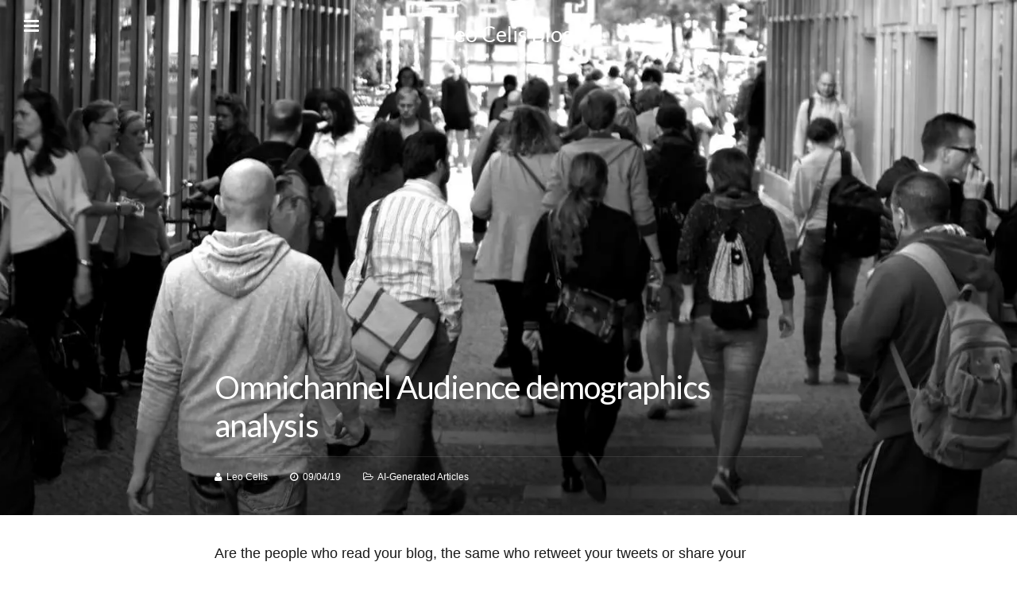

--- FILE ---
content_type: text/html; charset=UTF-8
request_url: https://blog.leocelis.com/2019/09/04/omnichannel-audience-demographics-analysis/
body_size: 14188
content:
<!DOCTYPE html><html lang="en-US"><head><meta charset="UTF-8" /><meta name="HandheldFriendly" content="true" /><meta name="viewport" content="width=device-width, initial-scale=1.0, maximum-scale=1.0, user-scalable=no" /><meta name="google-site-verification" content="O6tjO0DMPX7FgUSDG5U3z_nHgTwokua9tlnhsS71eYI" /><link rel="profile" href="http://gmpg.org/xfn/11" /><link rel="pingback" href="https://blog.leocelis.com/xmlrpc.php" /><meta name='robots' content='index, follow, max-image-preview:large, max-snippet:-1, max-video-preview:-1' /> <script type="text/javascript" id="recently-js" src="https://blog.leocelis.com/wp-content/plugins/recently/assets/front/js/recently.min.js" defer="defer" data-api-url="https://blog.leocelis.com/wp-json/recently" data-post-id="2359" data-lang=""></script> <script type="text/javascript" id="wpp-js" src="https://blog.leocelis.com/wp-content/plugins/wordpress-popular-posts/assets/js/wpp.min.js" data-sampling="0" data-sampling-rate="100" data-api-url="https://blog.leocelis.com/wp-json/wordpress-popular-posts" data-post-id="2359" data-token="5aea72325c" data-lang="0" data-debug="0"></script> <title>Omnichannel Audience demographics analysis</title><link rel="canonical" href="https://blog.leocelis.com/2019/09/04/omnichannel-audience-demographics-analysis/" /><meta property="og:locale" content="en_US" /><meta property="og:type" content="article" /><meta property="og:title" content="Omnichannel Audience demographics analysis" /><meta property="og:description" content="Are the people who read your blog, the same who retweet your tweets or share your Facebook posts? Let&#8217;s find [&hellip;]" /><meta property="og:url" content="https://blog.leocelis.com/2019/09/04/omnichannel-audience-demographics-analysis/" /><meta property="og:site_name" content="Leo Celis Blog" /><meta property="article:published_time" content="2019-09-04T14:39:25+00:00" /><meta property="article:modified_time" content="2025-03-31T00:53:53+00:00" /><meta property="og:image" content="https://blog.leocelis.com/wp-content/uploads/2019/09/black-and-white-black-and-white-community-9816.jpg" /><meta property="og:image:width" content="1920" /><meta property="og:image:height" content="792" /><meta property="og:image:type" content="image/jpeg" /><meta name="author" content="Leo Celis" /><meta name="twitter:card" content="summary_large_image" /><meta name="twitter:creator" content="@leocelis" /><meta name="twitter:site" content="@leocelis" /><meta name="twitter:label1" content="Written by" /><meta name="twitter:data1" content="Leo Celis" /><meta name="twitter:label2" content="Est. reading time" /><meta name="twitter:data2" content="1 minute" /> <script type="application/ld+json" class="yoast-schema-graph">{"@context":"https://schema.org","@graph":[{"@type":"Article","@id":"https://blog.leocelis.com/2019/09/04/omnichannel-audience-demographics-analysis/#article","isPartOf":{"@id":"https://blog.leocelis.com/2019/09/04/omnichannel-audience-demographics-analysis/"},"author":{"name":"Leo Celis","@id":"https://blog.leocelis.com/#/schema/person/254132cc2cbcbb0d7c4bc5dc25ae14d1"},"headline":"Omnichannel Audience demographics analysis","datePublished":"2019-09-04T14:39:25+00:00","dateModified":"2025-03-31T00:53:53+00:00","mainEntityOfPage":{"@id":"https://blog.leocelis.com/2019/09/04/omnichannel-audience-demographics-analysis/"},"wordCount":121,"publisher":{"@id":"https://blog.leocelis.com/#/schema/person/254132cc2cbcbb0d7c4bc5dc25ae14d1"},"image":{"@id":"https://blog.leocelis.com/2019/09/04/omnichannel-audience-demographics-analysis/#primaryimage"},"thumbnailUrl":"https://blog.leocelis.com/wp-content/uploads/2019/09/black-and-white-black-and-white-community-9816.jpg","articleSection":["AI-Generated Articles"],"inLanguage":"en-US"},{"@type":"WebPage","@id":"https://blog.leocelis.com/2019/09/04/omnichannel-audience-demographics-analysis/","url":"https://blog.leocelis.com/2019/09/04/omnichannel-audience-demographics-analysis/","name":"Omnichannel Audience demographics analysis","isPartOf":{"@id":"https://blog.leocelis.com/#website"},"primaryImageOfPage":{"@id":"https://blog.leocelis.com/2019/09/04/omnichannel-audience-demographics-analysis/#primaryimage"},"image":{"@id":"https://blog.leocelis.com/2019/09/04/omnichannel-audience-demographics-analysis/#primaryimage"},"thumbnailUrl":"https://blog.leocelis.com/wp-content/uploads/2019/09/black-and-white-black-and-white-community-9816.jpg","datePublished":"2019-09-04T14:39:25+00:00","dateModified":"2025-03-31T00:53:53+00:00","breadcrumb":{"@id":"https://blog.leocelis.com/2019/09/04/omnichannel-audience-demographics-analysis/#breadcrumb"},"inLanguage":"en-US","potentialAction":[{"@type":"ReadAction","target":["https://blog.leocelis.com/2019/09/04/omnichannel-audience-demographics-analysis/"]}]},{"@type":"ImageObject","inLanguage":"en-US","@id":"https://blog.leocelis.com/2019/09/04/omnichannel-audience-demographics-analysis/#primaryimage","url":"https://blog.leocelis.com/wp-content/uploads/2019/09/black-and-white-black-and-white-community-9816.jpg","contentUrl":"https://blog.leocelis.com/wp-content/uploads/2019/09/black-and-white-black-and-white-community-9816.jpg","width":1920,"height":792},{"@type":"BreadcrumbList","@id":"https://blog.leocelis.com/2019/09/04/omnichannel-audience-demographics-analysis/#breadcrumb","itemListElement":[{"@type":"ListItem","position":1,"name":"Home","item":"https://blog.leocelis.com/"},{"@type":"ListItem","position":2,"name":"AI-Generated Articles","item":"https://blog.leocelis.com/category/ai-generated-articles/"},{"@type":"ListItem","position":3,"name":"Omnichannel Audience demographics analysis"}]},{"@type":"WebSite","@id":"https://blog.leocelis.com/#website","url":"https://blog.leocelis.com/","name":"Leo Celis Blog","description":"Building Remote Teams for the AI Era","publisher":{"@id":"https://blog.leocelis.com/#/schema/person/254132cc2cbcbb0d7c4bc5dc25ae14d1"},"potentialAction":[{"@type":"SearchAction","target":{"@type":"EntryPoint","urlTemplate":"https://blog.leocelis.com/?s={search_term_string}"},"query-input":{"@type":"PropertyValueSpecification","valueRequired":true,"valueName":"search_term_string"}}],"inLanguage":"en-US"},{"@type":["Person","Organization"],"@id":"https://blog.leocelis.com/#/schema/person/254132cc2cbcbb0d7c4bc5dc25ae14d1","name":"Leo Celis","image":{"@type":"ImageObject","inLanguage":"en-US","@id":"https://blog.leocelis.com/#/schema/person/image/","url":"https://blog.leocelis.com/wp-content/uploads/2019/10/2018-profile-pic-e1553805177675.png","contentUrl":"https://blog.leocelis.com/wp-content/uploads/2019/10/2018-profile-pic-e1553805177675.png","width":300,"height":353,"caption":"Leo Celis"},"logo":{"@id":"https://blog.leocelis.com/#/schema/person/image/"},"description":"I help startups fix engineering teams that should be moving faster. If you're scaling a startup, you've probably felt the pain: great people on paper, but execution feels slow. I've been building remote teams for startups since 2005 — engineers you can trust who actually deliver and know how to leverage AI to ship faster.","sameAs":["https://www.leocelis.com/","https://www.linkedin.com/in/leocelis/"]}]}</script> <link rel='dns-prefetch' href='//www.googletagmanager.com' /><link rel='dns-prefetch' href='//fonts.googleapis.com' /><link rel='dns-prefetch' href='//pagead2.googlesyndication.com' /><link rel="alternate" type="application/rss+xml" title="Leo Celis Blog &raquo; Feed" href="https://blog.leocelis.com/feed/" /><link rel="alternate" type="application/rss+xml" title="Leo Celis Blog &raquo; Comments Feed" href="https://blog.leocelis.com/comments/feed/" /><link rel="alternate" type="application/rss+xml" title="Leo Celis Blog &raquo; Omnichannel Audience demographics analysis Comments Feed" href="https://blog.leocelis.com/2019/09/04/omnichannel-audience-demographics-analysis/feed/" /><style id='wp-img-auto-sizes-contain-inline-css' type='text/css'>img:is([sizes=auto i],[sizes^="auto," i]){contain-intrinsic-size:3000px 1500px}
/*# sourceURL=wp-img-auto-sizes-contain-inline-css */</style><style id='wp-block-library-inline-css' type='text/css'>:root{--wp-block-synced-color:#7a00df;--wp-block-synced-color--rgb:122,0,223;--wp-bound-block-color:var(--wp-block-synced-color);--wp-editor-canvas-background:#ddd;--wp-admin-theme-color:#007cba;--wp-admin-theme-color--rgb:0,124,186;--wp-admin-theme-color-darker-10:#006ba1;--wp-admin-theme-color-darker-10--rgb:0,107,160.5;--wp-admin-theme-color-darker-20:#005a87;--wp-admin-theme-color-darker-20--rgb:0,90,135;--wp-admin-border-width-focus:2px}@media (min-resolution:192dpi){:root{--wp-admin-border-width-focus:1.5px}}.wp-element-button{cursor:pointer}:root .has-very-light-gray-background-color{background-color:#eee}:root .has-very-dark-gray-background-color{background-color:#313131}:root .has-very-light-gray-color{color:#eee}:root .has-very-dark-gray-color{color:#313131}:root .has-vivid-green-cyan-to-vivid-cyan-blue-gradient-background{background:linear-gradient(135deg,#00d084,#0693e3)}:root .has-purple-crush-gradient-background{background:linear-gradient(135deg,#34e2e4,#4721fb 50%,#ab1dfe)}:root .has-hazy-dawn-gradient-background{background:linear-gradient(135deg,#faaca8,#dad0ec)}:root .has-subdued-olive-gradient-background{background:linear-gradient(135deg,#fafae1,#67a671)}:root .has-atomic-cream-gradient-background{background:linear-gradient(135deg,#fdd79a,#004a59)}:root .has-nightshade-gradient-background{background:linear-gradient(135deg,#330968,#31cdcf)}:root .has-midnight-gradient-background{background:linear-gradient(135deg,#020381,#2874fc)}:root{--wp--preset--font-size--normal:16px;--wp--preset--font-size--huge:42px}.has-regular-font-size{font-size:1em}.has-larger-font-size{font-size:2.625em}.has-normal-font-size{font-size:var(--wp--preset--font-size--normal)}.has-huge-font-size{font-size:var(--wp--preset--font-size--huge)}.has-text-align-center{text-align:center}.has-text-align-left{text-align:left}.has-text-align-right{text-align:right}.has-fit-text{white-space:nowrap!important}#end-resizable-editor-section{display:none}.aligncenter{clear:both}.items-justified-left{justify-content:flex-start}.items-justified-center{justify-content:center}.items-justified-right{justify-content:flex-end}.items-justified-space-between{justify-content:space-between}.screen-reader-text{border:0;clip-path:inset(50%);height:1px;margin:-1px;overflow:hidden;padding:0;position:absolute;width:1px;word-wrap:normal!important}.screen-reader-text:focus{background-color:#ddd;clip-path:none;color:#444;display:block;font-size:1em;height:auto;left:5px;line-height:normal;padding:15px 23px 14px;text-decoration:none;top:5px;width:auto;z-index:100000}html :where(.has-border-color){border-style:solid}html :where([style*=border-top-color]){border-top-style:solid}html :where([style*=border-right-color]){border-right-style:solid}html :where([style*=border-bottom-color]){border-bottom-style:solid}html :where([style*=border-left-color]){border-left-style:solid}html :where([style*=border-width]){border-style:solid}html :where([style*=border-top-width]){border-top-style:solid}html :where([style*=border-right-width]){border-right-style:solid}html :where([style*=border-bottom-width]){border-bottom-style:solid}html :where([style*=border-left-width]){border-left-style:solid}html :where(img[class*=wp-image-]){height:auto;max-width:100%}:where(figure){margin:0 0 1em}html :where(.is-position-sticky){--wp-admin--admin-bar--position-offset:var(--wp-admin--admin-bar--height,0px)}@media screen and (max-width:600px){html :where(.is-position-sticky){--wp-admin--admin-bar--position-offset:0px}}
/*wp_block_styles_on_demand_placeholder:695d53c571013*/
/*# sourceURL=wp-block-library-inline-css */</style><style id='classic-theme-styles-inline-css' type='text/css'>/*! This file is auto-generated */
.wp-block-button__link{color:#fff;background-color:#32373c;border-radius:9999px;box-shadow:none;text-decoration:none;padding:calc(.667em + 2px) calc(1.333em + 2px);font-size:1.125em}.wp-block-file__button{background:#32373c;color:#fff;text-decoration:none}
/*# sourceURL=/wp-includes/css/classic-themes.min.css */</style><link rel='stylesheet' id='crp-style-text-only-css' href='https://blog.leocelis.com/wp-content/plugins/contextual-related-posts/css/text-only.min.css?ver=3.4.0' type='text/css' media='all' /><link rel='stylesheet' id='wpos-slick-style-css' href='https://blog.leocelis.com/wp-content/plugins/post-category-image-with-grid-and-slider/assets/css/slick.css?ver=1.4.8' type='text/css' media='all' /><link rel='stylesheet' id='pciwgas-publlic-style-css' href='https://blog.leocelis.com/wp-content/plugins/post-category-image-with-grid-and-slider/assets/css/pciwgas-public.css?ver=1.4.8' type='text/css' media='all' /><link rel='stylesheet' id='wppsac-public-style-css' href='https://blog.leocelis.com/wp-content/plugins/wp-responsive-recent-post-slider/assets/css/recent-post-style.css?ver=3.6.1' type='text/css' media='all' /><style id='ez-toc-style-inline-css' type='text/css'>#ez-toc-container{background:#f9f9f9;border:1px solid #aaa;border-radius:4px;-webkit-box-shadow:0 1px 1px rgba(0,0,0,.05);box-shadow:0 1px 1px rgba(0,0,0,.05);display:table;margin-bottom:1em;padding:10px 20px 10px 10px;position:relative;width:auto}div.ez-toc-widget-container{padding:0;position:relative}#ez-toc-container.ez-toc-light-blue{background:#edf6ff}#ez-toc-container.ez-toc-white{background:#fff}#ez-toc-container.ez-toc-black{background:#000}#ez-toc-container.ez-toc-transparent{background:none}div.ez-toc-widget-container ul{display:block}div.ez-toc-widget-container li{border:none;padding:0}div.ez-toc-widget-container ul.ez-toc-list{padding:10px}#ez-toc-container ul ul,.ez-toc div.ez-toc-widget-container ul ul{margin-left:1.5em}#ez-toc-container li,#ez-toc-container ul{padding:0}#ez-toc-container li,#ez-toc-container ul,#ez-toc-container ul li,div.ez-toc-widget-container,div.ez-toc-widget-container li{background:0 0;list-style:none;line-height:1.6;margin:0;overflow:hidden;z-index:1}#ez-toc-container .ez-toc-title{text-align:left;line-height:1.45;margin:0;padding:0}.ez-toc-title-container{display:table;width:100%}.ez-toc-title,.ez-toc-title-toggle{display:inline;text-align:left;vertical-align:middle}.ez-toc-btn,.ez-toc-glyphicon{display:inline-block;font-weight:400}#ez-toc-container.ez-toc-black a,#ez-toc-container.ez-toc-black a:visited,#ez-toc-container.ez-toc-black p.ez-toc-title{color:#fff}#ez-toc-container div.ez-toc-title-container+ul.ez-toc-list{margin-top:1em}.ez-toc-wrap-left{margin:0 auto 1em 0!important}.ez-toc-wrap-left-text{float:left}.ez-toc-wrap-right{margin:0 0 1em auto!important}.ez-toc-wrap-right-text{float:right}#ez-toc-container a{color:#444;box-shadow:none;text-decoration:none;text-shadow:none;display:inline-flex;align-items:stretch;flex-wrap:nowrap}#ez-toc-container a:visited{color:#9f9f9f}#ez-toc-container a:hover{text-decoration:underline}#ez-toc-container a.ez-toc-toggle{display:flex;align-items:center}.ez-toc-widget-container ul.ez-toc-list li::before{content:' ';position:absolute;left:0;right:0;height:30px;line-height:30px;z-index:-1}.ez-toc-widget-container ul.ez-toc-list li.active{background-color:#ededed}.ez-toc-widget-container li.active>a{font-weight:900}.ez-toc-btn{padding:6px 12px;margin-bottom:0;font-size:14px;line-height:1.428571429;text-align:center;white-space:nowrap;vertical-align:middle;cursor:pointer;background-image:none;border:1px solid transparent;border-radius:4px;-webkit-user-select:none;-moz-user-select:none;-ms-user-select:none;-o-user-select:none;user-select:none}.ez-toc-btn:focus{outline:#333 dotted thin;outline:-webkit-focus-ring-color auto 5px;outline-offset:-2px}.ez-toc-btn:focus,.ez-toc-btn:hover{color:#333;text-decoration:none}.ez-toc-btn.active,.ez-toc-btn:active{background-image:none;outline:0;-webkit-box-shadow:inset 0 3px 5px rgba(0,0,0,.125);box-shadow:inset 0 3px 5px rgba(0,0,0,.125)}.ez-toc-btn-default{color:#333;background-color:#fff;-webkit-box-shadow:inset 0 1px 0 rgba(255,255,255,.15),0 1px 1px rgba(0,0,0,.075);box-shadow:inset 0 1px 0 rgba(255,255,255,.15),0 1px 1px rgba(0,0,0,.075);text-shadow:0 1px 0 #fff;background-image:-webkit-gradient(linear,left 0,left 100%,from(#fff),to(#e0e0e0));background-image:-webkit-linear-gradient(top,#fff 0,#e0e0e0 100%);background-image:-moz-linear-gradient(top,#fff 0,#e0e0e0 100%);background-image:linear-gradient(to bottom,#fff 0,#e0e0e0 100%);background-repeat:repeat-x;border-color:#ccc}.ez-toc-btn-default.active,.ez-toc-btn-default:active,.ez-toc-btn-default:focus,.ez-toc-btn-default:hover{color:#333;background-color:#ebebeb;border-color:#adadad}.ez-toc-btn-default.active,.ez-toc-btn-default:active{background-image:none;background-color:#e0e0e0;border-color:#dbdbdb}.ez-toc-btn-sm,.ez-toc-btn-xs{padding:5px 10px;font-size:12px;line-height:1.5;border-radius:3px}.ez-toc-btn-xs{padding:1px 5px}.ez-toc-btn-default:active{-webkit-box-shadow:inset 0 3px 5px rgba(0,0,0,.125);box-shadow:inset 0 3px 5px rgba(0,0,0,.125)}.btn.active,.ez-toc-btn:active{background-image:none}.ez-toc-btn-default:focus,.ez-toc-btn-default:hover{background-color:#e0e0e0;background-position:0 -15px}.ez-toc-pull-right{float:right!important;margin-left:10px}#ez-toc-container label.cssicon,#ez-toc-widget-container label.cssicon{height:30px}.ez-toc-glyphicon{position:relative;top:1px;font-family:'Glyphicons Halflings';-webkit-font-smoothing:antialiased;font-style:normal;line-height:1;-moz-osx-font-smoothing:grayscale}.ez-toc-glyphicon:empty{width:1em}.ez-toc-toggle i.ez-toc-glyphicon,label.cssicon .ez-toc-glyphicon:empty{font-size:16px;margin-left:2px}#ez-toc-container input,.ez-toc-toggle #item{position:absolute;left:-999em}#ez-toc-container input[type=checkbox]:checked+nav,#ez-toc-widget-container input[type=checkbox]:checked+nav{opacity:0;max-height:0;border:none;display:none}#ez-toc-container .ez-toc-js-icon-con,#ez-toc-container label{position:relative;cursor:pointer;display:initial}#ez-toc-container .ez-toc-js-icon-con,#ez-toc-container .ez-toc-toggle label,.ez-toc-cssicon{float:right;position:relative;font-size:16px;padding:0;border:1px solid #999191;border-radius:5px;cursor:pointer;left:10px;width:35px}div#ez-toc-container .ez-toc-title{display:initial}.ez-toc-wrap-center{margin:0 auto 1em!important}#ez-toc-container a.ez-toc-toggle{color:#444;background:inherit;border:inherit}#ez-toc-container .eztoc-toggle-hide-by-default,label.cssiconcheckbox{display:none}.ez-toc-widget-container ul li a{padding-left:10px;display:inline-flex;align-items:stretch;flex-wrap:nowrap}.ez-toc-widget-container ul.ez-toc-list li{height:auto!important}.ez-toc-icon-toggle-span{display:flex;align-items:center;width:35px;height:30px;justify-content:center;direction:ltr}.eztoc_no_heading_found{background-color:#ff0;padding-left:10px}.ez-toc-container-direction {direction: ltr;}.ez-toc-counter ul{counter-reset: item ;}.ez-toc-counter nav ul li a::before {content: counters(item, '.', decimal) '. ';display: inline-block;counter-increment: item;flex-grow: 0;flex-shrink: 0;margin-right: .2em; float: left; }.ez-toc-widget-direction {direction: ltr;}.ez-toc-widget-container ul{counter-reset: item ;}.ez-toc-widget-container nav ul li a::before {content: counters(item, '.', decimal) '. ';display: inline-block;counter-increment: item;flex-grow: 0;flex-shrink: 0;margin-right: .2em; float: left; }div#ez-toc-container .ez-toc-title {font-size: 120%;}div#ez-toc-container .ez-toc-title {font-weight: 500;}div#ez-toc-container ul li {font-size: 95%;}div#ez-toc-container ul li {font-weight: 500;}div#ez-toc-container nav ul ul li {font-size: 90%;}div#ez-toc-container {width: 100%;}
/*# sourceURL=ez-toc-style-inline-css */</style><link rel='stylesheet' id='recently-css-css' href='https://blog.leocelis.com/wp-content/plugins/recently/assets/front/css/recently.css?ver=4.0.3' type='text/css' media='all' /><link rel='stylesheet' id='wordpress-popular-posts-css-css' href='https://blog.leocelis.com/wp-content/plugins/wordpress-popular-posts/assets/css/wpp.css?ver=7.0.1' type='text/css' media='all' /><link rel='stylesheet' id='google-fonts-css' href='https://fonts.googleapis.com/css?family=Lato:300,300italic,400,italic,700,700italic&#038;subset=latin' type='text/css' media='all' /><link rel='stylesheet' id='master-css' href='https://blog.leocelis.com/wp-content/themes/imbt-wp/assets/css/master.css' type='text/css' media='all' /><style id='master-inline-css' type='text/css'>input[type=submit] .badge,
.page-footer-bottom,
.page-content-inner .facebook-share-cite,
.blog-single-head {
	background-color: #000000;
}
.form-control:focus,
input:not([type=submit]):focus,
textarea:focus,
input[type=submit]:hover,
.page-content-inner .facebook-share-cite:before,
.share-button:hover,
.download-button:hover,
.share-button.active,
.download-button.active,
.posts-list article:hover figure figcaption,
.posts-list .more-posts-button li.active a {
	border-color: #000000;
}
blockquote,
blockquote p,
input[type=submit],
.owl-imbt .slider-count,
.owl-imbt .owl-controls,
.menu-search-container .subscribe-menu h3,
.page-head.affix .page-header .header-right-js-button i,
.page-head.light .page-header,
.page-head.light .page-header p,
.page-head.light .page-title-or-author,
.page-head.light .page-title-or-author h1,
.page-head.light .page-title-or-author h3,
.blog-single-head.without-bg .article-details span,
.page-footer-top .subscribe h3,
.comment-container .title-comments {
	color: #000000;
}
@media (max-width: 800px) {
	.page-head.light.affix .page-header .header-left-js-button .menu-button span,
	.page-head.light.affix .page-header .header-right-js-button .menu-button span {
		background-color: #000000;
	}
	.page-content-inner .facebook-share-cite:before {
		border-color: #000000;
	}
	.page-head.light.affix .page-header .header-right-js-button i {
		color: #000000;
	}
}
.panel-title > a,
.btn-primary .badge,
.btn-primary:hover,
.btn-success,
.page-head .page-title-or-author,
.page-head .page-header .header-left-js-button .menu-button.light span,
.page-head.affix .page-header .header-left-js-button .menu-button span,
.page-head.affix .page-header .header-right-js-button .menu-button span,
.page-head.light .page-header .header-left-js-button .menu-button span,
.page-head.light .page-header .header-right-js-button .menu-button span,
.page-head.light .page-header .header-content .left-side a:hover,
.page-head.light .page-header .header-content .right-side .social-icons-list ul li a:hover,
.page-head.light .page-title-or-author .btn,
.page-footer-top .widgets-area .widget .tagcloud a:hover,
.page-footer-top .widgets-area .widget ul li:hover:before,
body.menu-is-open .page-head .page-header .header-left-js-button .menu-button span,
body.menu-is-open-search .page-head .page-header .header-left-js-button .menu-button span,
body.menu-is-open .page-head .page-header .header-right-js-button .menu-button span,
body.menu-is-open-search .page-head .page-header .header-right-js-button .menu-button span {
	background-color: #000000;
}
.page-head .page-header .header-content .left-side a:hover,
.btn:hover,
.btn-primary,
.btn-success,
.nav-tabs > li > a:hover,
.nav-tabs > li.active > a,
.nav-tabs > li.active > a:hover,
.nav-tabs > li.active > a:focus,
.panel-title > a,
.page-head.light .page-header .header-content .left-side a,
.page-head.light .page-header .header-content .right-side .social-icons-list ul li a,
.page-footer-top .widgets-area .widget .tagcloud a:hover,
.page-footer-top .widgets-area .widget ul li:hover a:hover {
	border-color: #000000;
}
a, {
.btn,
.btn:hover,
.btn-default,
.btn-default .badge,
.btn-primary,
.btn-success .badge,
.btn-success:hover,
.nav-tabs > li > a,
.panel-title > a,
.panel-title > a:before,
.panel-title > a.collapsed:before,
.menu-search-container .main-menu ul li a,
.page-head .page-title-or-author .btn:hover,
.page-head.light .page-header a,
.page-head.light .page-header .header-content .right-side .social-icons-list ul li a i,
.blog-single-head.without-bg h1 a,
.blog-single-head.without-bg .article-details > a,
.blog-single-head.without-bg .article-details span a,
.blog-single-head.without-bg .article-details > a a,
.page-footer-top .widgets-area .widget ul li:hover a,
.page-head.light .page-title-or-author .btn,
.page-head.light .page-title-or-author .btn:hover,
.comment-container ul.comments li .comment .right-section .comment-reply-link,
.comment-container ul.comments li .comment .right-section h1 a,
.share-button,
.download-button,
.share-button .badge,
.download-button .badge,
.share-button > span,
.download-button > span,
.posts-list article figure .article-details h2 a,
.posts-list article:hover figure figcaption i {
	color: #000000;
}
.posts-list.related-posts > h4 {
			color: #000000;
		}
h1, h2, h3, h6,
input[type=submit],
.btn,
.nav-tabs > li > a,
.panel-title > a,
.menu-search-container .main-menu ul li a,
.menu-search-container .subscribe-menu h3,
.page-head .page-header .header-content .left-side a,
.page-head .page-header .header-content .middle-side a,
.page-footer-top .subscribe h3,
.page-footer-top .widgets-area .widget h3,
.page-footer-top .widgets-area .widget.widget_rss h3 a,
.page-footer-top .widgets-area .widget .tagcloud a,
.blog-single-head h1,
.blog-single-head h1 a,
.products-list article h3,
.posts-list article figure .article-details h2 a {
	font-family: Lato, sans-serif;
}
html body,
html body p,
h5,
blockquote,
blockquote p,
.form-control,
input:not([type=submit]),
textarea,
.page-head .page-title-or-author h3,
.page-content-inner .wp-caption p,
.page-content-inner .author-info h1 {
	font-family: Lato, sans-serif;
}
h4,
.owl-imbt .slider-count
.owl-imbt .slider-count span,
.page-head .page-header .header-content .left-side p,
.page-footer-top .widgets-area .widget select,
.comment-container .title-comments,
.comment-container .title-comments a,
.comment-container ul.comments li .comment .right-section h1 a,
.comment-container ul.comments li .comment .right-section .time-comment,
.contact-form-imbt h3,
.comment-respond h3,
.share-button > span,
.download-button > span,
.share-button > ul li a,
.download-button .download-box h3,
.posts-list.related-posts > h4 {
	font-family: Lato, sans-serif;
}

/*# sourceURL=master-inline-css */</style><link rel='stylesheet' id='style-css' href='https://blog.leocelis.com/wp-content/themes/imbt-wp/style.css?ver=6.9' type='text/css' media='all' /><link rel='stylesheet' id='latest-posts-style-css' href='https://blog.leocelis.com/wp-content/plugins/latest-posts/assets/css/style.css?ver=1.4.4' type='text/css' media='all' /><link rel='stylesheet' id='wp-block-paragraph-css' href='https://blog.leocelis.com/wp-includes/blocks/paragraph/style.min.css?ver=6.9' type='text/css' media='all' /> <script type="text/javascript" src="https://blog.leocelis.com/wp-includes/js/jquery/jquery.min.js?ver=3.7.1" id="jquery-core-js"></script> <script type="text/javascript" src="https://blog.leocelis.com/wp-includes/js/jquery/jquery-migrate.min.js?ver=3.4.1" id="jquery-migrate-js"></script>    <script type="text/javascript" src="https://www.googletagmanager.com/gtag/js?id=G-PHNC7SMB7S" id="google_gtagjs-js" async></script> <script type="text/javascript" id="google_gtagjs-js-after">window.dataLayer = window.dataLayer || [];function gtag(){dataLayer.push(arguments);}
gtag("set","linker",{"domains":["blog.leocelis.com"]});
gtag("js", new Date());
gtag("set", "developer_id.dZTNiMT", true);
gtag("config", "G-PHNC7SMB7S");
//# sourceURL=google_gtagjs-js-after</script> <meta name="generator" content="Site Kit by Google 1.124.0" /> <script>(function(w,d,s,l,i){w[l]=w[l]||[];w[l].push({'gtm.start':
new Date().getTime(),event:'gtm.js'});var f=d.getElementsByTagName(s)[0],
j=d.createElement(s),dl=l!='dataLayer'?'&l='+l:'';j.async=true;j.src=
'https://www.googletagmanager.com/gtm.js?id='+i+dl;f.parentNode.insertBefore(j,f);
})(window,document,'script','dataLayer','GTM-N2RSJZC');</script>    <script>!function(f,b,e,v,n,t,s)
  {if(f.fbq)return;n=f.fbq=function(){n.callMethod?
  n.callMethod.apply(n,arguments):n.queue.push(arguments)};
  if(!f._fbq)f._fbq=n;n.push=n;n.loaded=!0;n.version='2.0';
  n.queue=[];t=b.createElement(e);t.async=!0;
  t.src=v;s=b.getElementsByTagName(e)[0];
  s.parentNode.insertBefore(t,s)}(window, document,'script',
  'https://connect.facebook.net/en_US/fbevents.js');
  fbq('init', '2019412951646641');
  fbq('track', 'PageView');</script> <noscript><img height="1" width="1" style="display:none"
 src="https://www.facebook.com/tr?id=2019412951646641&ev=PageView&noscript=1"
/></noscript>  <script type="text/javascript" src="//platform-api.sharethis.com/js/sharethis.js#property=5b6eeff504b9a500117b0d8a&product=inline-share-buttons"></script>  <script type="text/javascript">(function(c,a){if(!a.__SV){var b=window;try{var d,m,j,k=b.location,f=k.hash;d=function(a,b){return(m=a.match(RegExp(b+"=([^&]*)")))?m[1]:null};f&&d(f,"state")&&(j=JSON.parse(decodeURIComponent(d(f,"state"))),"mpeditor"===j.action&&(b.sessionStorage.setItem("_mpcehash",f),history.replaceState(j.desiredHash||"",c.title,k.pathname+k.search)))}catch(n){}var l,h;window.mixpanel=a;a._i=[];a.init=function(b,d,g){function c(b,i){var a=i.split(".");2==a.length&&(b=b[a[0]],i=a[1]);b[i]=function(){b.push([i].concat(Array.prototype.slice.call(arguments,
0)))}}var e=a;"undefined"!==typeof g?e=a[g]=[]:g="mixpanel";e.people=e.people||[];e.toString=function(b){var a="mixpanel";"mixpanel"!==g&&(a+="."+g);b||(a+=" (stub)");return a};e.people.toString=function(){return e.toString(1)+".people (stub)"};l="disable time_event track track_pageview track_links track_forms track_with_groups add_group set_group remove_group register register_once alias unregister identify name_tag set_config reset opt_in_tracking opt_out_tracking has_opted_in_tracking has_opted_out_tracking clear_opt_in_out_tracking people.set people.set_once people.unset people.increment people.append people.union people.track_charge people.clear_charges people.delete_user people.remove".split(" ");
for(h=0;h<l.length;h++)c(e,l[h]);var f="set set_once union unset remove delete".split(" ");e.get_group=function(){function a(c){b[c]=function(){call2_args=arguments;call2=[c].concat(Array.prototype.slice.call(call2_args,0));e.push([d,call2])}}for(var b={},d=["get_group"].concat(Array.prototype.slice.call(arguments,0)),c=0;c<f.length;c++)a(f[c]);return b};a._i.push([b,d,g])};a.__SV=1.2;b=c.createElement("script");b.type="text/javascript";b.async=!0;b.src="undefined"!==typeof MIXPANEL_CUSTOM_LIB_URL?
MIXPANEL_CUSTOM_LIB_URL:"file:"===c.location.protocol&&"//cdn4.mxpnl.com/libs/mixpanel-2-latest.min.js".match(/^\/\//)?"https://cdn4.mxpnl.com/libs/mixpanel-2-latest.min.js":"//cdn4.mxpnl.com/libs/mixpanel-2-latest.min.js";d=c.getElementsByTagName("script")[0];d.parentNode.insertBefore(b,d)}})(document,window.mixpanel||[]);
mixpanel.init("fac623bb30a79f553a25463403490311");</script> <script type="text/javascript">mixpanel.track("Visit");</script>  <script id="mcjs">!function(c,h,i,m,p){m=c.createElement(h),p=c.getElementsByTagName(h)[0],m.async=1,m.src=i,p.parentNode.insertBefore(m,p)}(document,"script","https://chimpstatic.com/mcjs-connected/js/users/1295022b6cfc2b4ddc92bc29d/db817a9b97ecbcd4778fe2152.js");</script> <meta property="fb:pages" content="326421744547987" />  <script type="text/javascript">_linkedin_partner_id = "2761842";
window._linkedin_data_partner_ids = window._linkedin_data_partner_ids || [];
window._linkedin_data_partner_ids.push(_linkedin_partner_id);</script><script type="text/javascript">(function(){var s = document.getElementsByTagName("script")[0];
var b = document.createElement("script");
b.type = "text/javascript";b.async = true;
b.src = "https://snap.licdn.com/li.lms-analytics/insight.min.js";
s.parentNode.insertBefore(b, s);})();</script> <noscript> <img height="1" width="1" style="display:none;" alt="" src="https://px.ads.linkedin.com/collect/?pid=2761842&fmt=gif" /> </noscript> <script async src="https://pagead2.googlesyndication.com/pagead/js/adsbygoogle.js?client=ca-pub-5363850786933643"
     crossorigin="anonymous"></script> <meta name="generator" content="performance-lab 3.4.0; plugins: "><link rel='stylesheet' id='a9bfcf7ecb-css' href='https://blog.leocelis.com/wp-content/plugins/starbox/themes/business/css/frontend.min.css?ver=3.5.3' type='text/css' media='all' /> <script type="text/javascript" src="https://blog.leocelis.com/wp-content/plugins/starbox/themes/business/js/frontend.min.js?ver=3.5.3" id="db43de447f-js"></script> <link rel='stylesheet' id='2c752bded4-css' href='https://blog.leocelis.com/wp-content/plugins/starbox/themes/admin/css/hidedefault.min.css?ver=3.5.3' type='text/css' media='all' /><style id="recently-loading-animation-styles">@-webkit-keyframes bgslide{from{background-position-x:0}to{background-position-x:-200%}}@keyframes bgslide{from{background-position-x:0}to{background-position-x:-200%}}.recently-widget-block-placeholder,.recently-widget-placeholder{margin:0 auto;width:60px;height:3px;background:#dd3737;background:-webkit-gradient(linear, left top, right top, from(#ffffff), color-stop(10%, #57b078), to(#ffffff));background:linear-gradient(90deg, #ffffff 0%, #57b078 10%, #ffffff 100%);background-size:200% auto;border-radius:3px;-webkit-animation:bgslide 1s infinite linear;animation:bgslide 1s infinite linear}</style><style id="wpp-loading-animation-styles">@-webkit-keyframes bgslide{from{background-position-x:0}to{background-position-x:-200%}}@keyframes bgslide{from{background-position-x:0}to{background-position-x:-200%}}.wpp-widget-block-placeholder,.wpp-shortcode-placeholder{margin:0 auto;width:60px;height:3px;background:#dd3737;background:linear-gradient(90deg,#dd3737 0%,#571313 10%,#dd3737 100%);background-size:200% auto;border-radius:3px;-webkit-animation:bgslide 1s infinite linear;animation:bgslide 1s infinite linear}</style><meta name="google-adsense-platform-account" content="ca-host-pub-2644536267352236"><meta name="google-adsense-platform-domain" content="sitekit.withgoogle.com">  <script type="text/javascript" async="async" src="https://pagead2.googlesyndication.com/pagead/js/adsbygoogle.js?client=ca-pub-5363850786933643&amp;host=ca-host-pub-2644536267352236" crossorigin="anonymous"></script> <link rel="icon" href="https://blog.leocelis.com/wp-content/uploads/2018/11/cropped-2018-profile-pic-e1553805177675-32x32.png" sizes="32x32" /><link rel="icon" href="https://blog.leocelis.com/wp-content/uploads/2018/11/cropped-2018-profile-pic-e1553805177675-192x192.png" sizes="192x192" /><link rel="apple-touch-icon" href="https://blog.leocelis.com/wp-content/uploads/2018/11/cropped-2018-profile-pic-e1553805177675-180x180.png" /><meta name="msapplication-TileImage" content="https://blog.leocelis.com/wp-content/uploads/2018/11/cropped-2018-profile-pic-e1553805177675-270x270.png" /><style type="text/css" id="wp-custom-css">.right-side {
	display: none !important;
}

.header-right-js-button {
	display: none !important;
}

.menu-search-container .main-menu ul li a {
    font-family: 'Lato', sans-serif !important;
		font-weight: 200;
}

h1, h2, h3, h4 {
    font-family: 'Lato', sans-serif !important;
		font-weight: 300;
}

h3, .h3 {
	font-size: 3rem !important;
	padding-top: 20px !important;
	padding-bottom: 10px !important;
}

h2, .h2 {
	padding-top: 30px !important;		 	 padding-bottom: 10px !important;
}

input[type="submit"] {
    font-family: 'Lato', sans-serif !important;
}

.form-control, input:not([type="submit"]), textarea {
    font-family: 'Lato', sans-serif !important;
	
}

.blog-single-head h1 a {
    font-family: 'Lato', sans-serif !important;	
		font-weight: 400;
}

.page-head .page-header .header-content .middle-side a {
    font-family: 'Lato', sans-serif !important;
		font-size: 1.5em;
		font-weight: 500;
		line-height: inherit;
}

.page-head .page-title-or-author.centred-content {
	padding: 8rem 0 2rem 0;
}

.posts-list.post-list-padding {
	padding-top: 0rem;
}

.page-title-or-author {
	padding-top: 13rem;
}

.page-content{
	padding: 3rem 0 3rem 0;
}

.page-content-inner a:not(.btn) {
	font-weight: 500;
}

.posts-list article figure .article-details h2 a {
	    font-family: 'Lato', sans-serif !important;
			font-weight: 300;
}
.posts-list .more-posts-button a{
	    font-family: 'Lato', sans-serif !important;
	
}

.menu-search-container .subscribe-menu h3 {
	font-weight: 400;
}

/* .page-head .page-header .header-left-js-button .menu-button, .page-head .page-header .header-right-js-button .menu-button {
	display: none !important;
}
 */
.page-footer-top .widgets-area .widget h3 {
	line-height: 1.1em !important;
}
html body p {
	margin-bottom: 1.5rem;
}
.posts-list article {
	margin-bottom: 4rem;
}

.page-head .page-title-or-author.with-image:after {
	background: rgba(0, 0, 0, 0.75);
}

/* Infinite Scrolling */

.alm-item .post-thumbnail img {
	width: 50%; /* Make the image full width of its container */
	height: 14rem; /* Maintain aspect ratio */
	object-fit: cover; /* Ensure the image covers the area nicely */
}

.alm-item .excerpt {
	font-size: 0.9em; /* Reduce font size of excerpt if needed */
	line-height: 1.4; /* Adjust line height for better readability */
	margin-top: 5px; /* Add some space between the meta and excerpt */
}

h1 {
	text-transform: none;
	font-size: 5rem;
	padding-bottom: 0px;
}

h2 {
	padding-top: 10px;
}

.social-icons-list ul {
	line-height: 6rem;
}

@media (max-width: 500px) {
    .page-head .page-title-or-author h3 {
        line-height: 4rem !important;
    }
	
    .alm-listing .alm-paging-content > li.alm-item img, 
    .alm-listing > li.alm-item img {
        display: none !important;
    }
    
    .alm-listing .alm-paging-content>li.alm-item, .alm-listing>li.alm-item {
        padding: 0px 0px 0px 0px !important;
    }
}

.page-head.light .blog-single-head {
	background-color: black !important;
}</style><body class="wp-singular post-template-default single single-post postid-2359 single-format-standard wp-theme-imbt-wp" id="body"><div class="page-head  is-on-blog"><div class="page-header"><div class="header-left-js-button"><div class="menu-button"> <span></span> <span></span> <span></span></div></div><div class="header-content clearfix"><div class="middle-side"> <a href="https://blog.leocelis.com/" title=""> Leo Celis Blog </a></div><div class="right-side"></div></div><div class="header-right-js-button"> <i class="fa fa-search"></i><div class="menu-button"> <span></span> <span></span> <span></span></div></div></div><div class="lazyload blog-single-head with-image" data-bg="https://blog.leocelis.com/wp-content/uploads/2019/09/black-and-white-black-and-white-community-9816.jpg" style="background-image: url(data:image/svg+xml,%3Csvg%20xmlns=%22http://www.w3.org/2000/svg%22%20viewBox=%220%200%20500%20300%22%3E%3C/svg%3E); "><div class="container"><div class="row"><div class="col-sm-12"><h1> <a href="https://blog.leocelis.com/2019/09/04/omnichannel-audience-demographics-analysis/"> Omnichannel Audience demographics analysis </a></h1></div></div><div class="row"><div class="col-sm-12"><div class="article-details"> <a href="https://blog.leocelis.com/author/leocelis/"> <i class="fa fa-user"></i> Leo Celis </a> <span> <i class="fa fa-clock-o"></i> 09/04/19 </span> <span> <i class="fa fa-folder-open-o"></i> <a href="https://blog.leocelis.com/category/ai-generated-articles/" rel="category tag">AI-Generated Articles</a> </span></div></div></div></div></div></div><div class="menu-search-container"><div><div class="container"><div class="row"><div class="col-sm-6"><nav class="main-menu"><ul id="menu-top-menu" class=""><li id="menu-item-7504" class="menu-item menu-item-type-custom menu-item-object-custom menu-item-7504"><a href="https://leocelis.com/">Contact me</a></li><li id="menu-item-5397" class="menu-item menu-item-type-custom menu-item-object-custom menu-item-5397"><a href="https://www.inthevalleyteam.com/">InTheValley</a></li><li id="menu-item-5291" class="menu-item menu-item-type-custom menu-item-object-custom menu-item-5291"><a href="https://www.linkedin.com/in/leocelis/">LinkedIn</a></li></ul></nav><form action="https://blog.leocelis.com/" class="seacrh-form row" role="search" method="get"><div class="col-md-9"> <input name="s" id="s" type="text" placeholder="Start typing&#8230;" value=""></div></form></div></div></div></div></div><div class="page-content"><div class="container"><div class="row"><div class="col-sm-12"><div class="page-content-inner"><p>Are the people who read your blog, the same who retweet your tweets or share your Facebook posts? Let&#8217;s find out&#8230;</p><p><strong>Facebook Page Insights > People Your Followers</strong></p><figure class="wp-block-image"><img fetchpriority="high" decoding="async" width="791" height="230" src="http://blog.leocelis.com/wp-content/uploads/2019/09/Screen-Shot-2019-09-04-at-11.13.55-AM.png" alt="" class="wp-image-2361" srcset="https://blog.leocelis.com/wp-content/uploads/2019/09/Screen-Shot-2019-09-04-at-11.13.55-AM.png 791w, https://blog.leocelis.com/wp-content/uploads/2019/09/Screen-Shot-2019-09-04-at-11.13.55-AM-300x87.png 300w, https://blog.leocelis.com/wp-content/uploads/2019/09/Screen-Shot-2019-09-04-at-11.13.55-AM-768x223.png 768w, https://blog.leocelis.com/wp-content/uploads/2019/09/Screen-Shot-2019-09-04-at-11.13.55-AM-500x145.png 500w, https://blog.leocelis.com/wp-content/uploads/2019/09/Screen-Shot-2019-09-04-at-11.13.55-AM-200x58.png 200w" sizes="(max-width: 791px) 100vw, 791px" /></figure><p><strong>Facebook Pixel > People Demographics</strong></p><figure class="wp-block-image"><noscript><img decoding="async" width="1024" height="292" src="http://blog.leocelis.com/wp-content/uploads/2019/09/Screen-Shot-2019-09-04-at-11.16.10-AM-1024x292.png" alt="" class="wp-image-2362" srcset="https://blog.leocelis.com/wp-content/uploads/2019/09/Screen-Shot-2019-09-04-at-11.16.10-AM-1024x292.png 1024w, https://blog.leocelis.com/wp-content/uploads/2019/09/Screen-Shot-2019-09-04-at-11.16.10-AM-300x85.png 300w, https://blog.leocelis.com/wp-content/uploads/2019/09/Screen-Shot-2019-09-04-at-11.16.10-AM-768x219.png 768w, https://blog.leocelis.com/wp-content/uploads/2019/09/Screen-Shot-2019-09-04-at-11.16.10-AM-500x142.png 500w, https://blog.leocelis.com/wp-content/uploads/2019/09/Screen-Shot-2019-09-04-at-11.16.10-AM-800x228.png 800w, https://blog.leocelis.com/wp-content/uploads/2019/09/Screen-Shot-2019-09-04-at-11.16.10-AM-200x57.png 200w, https://blog.leocelis.com/wp-content/uploads/2019/09/Screen-Shot-2019-09-04-at-11.16.10-AM.png 1594w" sizes="(max-width: 1024px) 100vw, 1024px" /></noscript><img decoding="async" width="1024" height="292" src='data:image/svg+xml,%3Csvg%20xmlns=%22http://www.w3.org/2000/svg%22%20viewBox=%220%200%201024%20292%22%3E%3C/svg%3E' data-src="http://blog.leocelis.com/wp-content/uploads/2019/09/Screen-Shot-2019-09-04-at-11.16.10-AM-1024x292.png" alt="" class="lazyload wp-image-2362" data-srcset="https://blog.leocelis.com/wp-content/uploads/2019/09/Screen-Shot-2019-09-04-at-11.16.10-AM-1024x292.png 1024w, https://blog.leocelis.com/wp-content/uploads/2019/09/Screen-Shot-2019-09-04-at-11.16.10-AM-300x85.png 300w, https://blog.leocelis.com/wp-content/uploads/2019/09/Screen-Shot-2019-09-04-at-11.16.10-AM-768x219.png 768w, https://blog.leocelis.com/wp-content/uploads/2019/09/Screen-Shot-2019-09-04-at-11.16.10-AM-500x142.png 500w, https://blog.leocelis.com/wp-content/uploads/2019/09/Screen-Shot-2019-09-04-at-11.16.10-AM-800x228.png 800w, https://blog.leocelis.com/wp-content/uploads/2019/09/Screen-Shot-2019-09-04-at-11.16.10-AM-200x57.png 200w, https://blog.leocelis.com/wp-content/uploads/2019/09/Screen-Shot-2019-09-04-at-11.16.10-AM.png 1594w" data-sizes="(max-width: 1024px) 100vw, 1024px" /></figure><p><strong>Google Analytics > Audience Demographics Overview</strong></p><figure class="wp-block-image"><noscript><img decoding="async" width="1024" height="364" src="http://blog.leocelis.com/wp-content/uploads/2019/09/Screen-Shot-2019-09-04-at-11.18.28-AM-1024x364.png" alt="" class="wp-image-2363" srcset="https://blog.leocelis.com/wp-content/uploads/2019/09/Screen-Shot-2019-09-04-at-11.18.28-AM-1024x364.png 1024w, https://blog.leocelis.com/wp-content/uploads/2019/09/Screen-Shot-2019-09-04-at-11.18.28-AM-300x107.png 300w, https://blog.leocelis.com/wp-content/uploads/2019/09/Screen-Shot-2019-09-04-at-11.18.28-AM-768x273.png 768w, https://blog.leocelis.com/wp-content/uploads/2019/09/Screen-Shot-2019-09-04-at-11.18.28-AM-500x178.png 500w, https://blog.leocelis.com/wp-content/uploads/2019/09/Screen-Shot-2019-09-04-at-11.18.28-AM-800x284.png 800w, https://blog.leocelis.com/wp-content/uploads/2019/09/Screen-Shot-2019-09-04-at-11.18.28-AM-200x71.png 200w, https://blog.leocelis.com/wp-content/uploads/2019/09/Screen-Shot-2019-09-04-at-11.18.28-AM.png 1631w" sizes="(max-width: 1024px) 100vw, 1024px" /></noscript><img decoding="async" width="1024" height="364" src='data:image/svg+xml,%3Csvg%20xmlns=%22http://www.w3.org/2000/svg%22%20viewBox=%220%200%201024%20364%22%3E%3C/svg%3E' data-src="http://blog.leocelis.com/wp-content/uploads/2019/09/Screen-Shot-2019-09-04-at-11.18.28-AM-1024x364.png" alt="" class="lazyload wp-image-2363" data-srcset="https://blog.leocelis.com/wp-content/uploads/2019/09/Screen-Shot-2019-09-04-at-11.18.28-AM-1024x364.png 1024w, https://blog.leocelis.com/wp-content/uploads/2019/09/Screen-Shot-2019-09-04-at-11.18.28-AM-300x107.png 300w, https://blog.leocelis.com/wp-content/uploads/2019/09/Screen-Shot-2019-09-04-at-11.18.28-AM-768x273.png 768w, https://blog.leocelis.com/wp-content/uploads/2019/09/Screen-Shot-2019-09-04-at-11.18.28-AM-500x178.png 500w, https://blog.leocelis.com/wp-content/uploads/2019/09/Screen-Shot-2019-09-04-at-11.18.28-AM-800x284.png 800w, https://blog.leocelis.com/wp-content/uploads/2019/09/Screen-Shot-2019-09-04-at-11.18.28-AM-200x71.png 200w, https://blog.leocelis.com/wp-content/uploads/2019/09/Screen-Shot-2019-09-04-at-11.18.28-AM.png 1631w" data-sizes="(max-width: 1024px) 100vw, 1024px" /></figure><p><strong>Twitter Analytics > Audience Insights Demographics</strong></p><figure class="wp-block-image"><noscript><img decoding="async" width="1024" height="211" src="http://blog.leocelis.com/wp-content/uploads/2019/09/Screen-Shot-2019-09-04-at-11.19.36-AM-1024x211.png" alt="" class="wp-image-2364" srcset="https://blog.leocelis.com/wp-content/uploads/2019/09/Screen-Shot-2019-09-04-at-11.19.36-AM-1024x211.png 1024w, https://blog.leocelis.com/wp-content/uploads/2019/09/Screen-Shot-2019-09-04-at-11.19.36-AM-300x62.png 300w, https://blog.leocelis.com/wp-content/uploads/2019/09/Screen-Shot-2019-09-04-at-11.19.36-AM-768x158.png 768w, https://blog.leocelis.com/wp-content/uploads/2019/09/Screen-Shot-2019-09-04-at-11.19.36-AM-500x103.png 500w, https://blog.leocelis.com/wp-content/uploads/2019/09/Screen-Shot-2019-09-04-at-11.19.36-AM-800x165.png 800w, https://blog.leocelis.com/wp-content/uploads/2019/09/Screen-Shot-2019-09-04-at-11.19.36-AM-200x41.png 200w, https://blog.leocelis.com/wp-content/uploads/2019/09/Screen-Shot-2019-09-04-at-11.19.36-AM.png 1164w" sizes="(max-width: 1024px) 100vw, 1024px" /></noscript><img decoding="async" width="1024" height="211" src='data:image/svg+xml,%3Csvg%20xmlns=%22http://www.w3.org/2000/svg%22%20viewBox=%220%200%201024%20211%22%3E%3C/svg%3E' data-src="http://blog.leocelis.com/wp-content/uploads/2019/09/Screen-Shot-2019-09-04-at-11.19.36-AM-1024x211.png" alt="" class="lazyload wp-image-2364" data-srcset="https://blog.leocelis.com/wp-content/uploads/2019/09/Screen-Shot-2019-09-04-at-11.19.36-AM-1024x211.png 1024w, https://blog.leocelis.com/wp-content/uploads/2019/09/Screen-Shot-2019-09-04-at-11.19.36-AM-300x62.png 300w, https://blog.leocelis.com/wp-content/uploads/2019/09/Screen-Shot-2019-09-04-at-11.19.36-AM-768x158.png 768w, https://blog.leocelis.com/wp-content/uploads/2019/09/Screen-Shot-2019-09-04-at-11.19.36-AM-500x103.png 500w, https://blog.leocelis.com/wp-content/uploads/2019/09/Screen-Shot-2019-09-04-at-11.19.36-AM-800x165.png 800w, https://blog.leocelis.com/wp-content/uploads/2019/09/Screen-Shot-2019-09-04-at-11.19.36-AM-200x41.png 200w, https://blog.leocelis.com/wp-content/uploads/2019/09/Screen-Shot-2019-09-04-at-11.19.36-AM.png 1164w" data-sizes="(max-width: 1024px) 100vw, 1024px" /></figure><p>If you look at the people&#8217;s demographics on each channel, it is easy to see that men between 25-34 constitute the majority.</p><p>It is also a useless and irrelevant analysis. Unless you are are a women&#8217;s brand or a brand for kids/teenagers or senior people, you will always get the same results.</p><p>Demographics is superficial audience analysis. Focus on interests and behaviors.</p><p>On Facebook, are your followers <a rel="noreferrer noopener" target="_blank" href="http://blog.leocelis.com/2019/09/03/optimizing-facebook-ads-for-sharing/">sharing</a> your posts on mobile or desktop, mainly? </p><div class="awac-wrapper"><div class="awac widget block-2"><div class="crp_related   crp_related_block   crp-text-only"><h2>Related Posts</h2><ul><li><a href="https://blog.leocelis.com/2024/07/08/the-role-of-emotional-contagion-in-influencer-marketing/"     class="crp_link post-6910"><span class="crp_title">The Role of Emotional Contagion in Influencer Marketing</span></a></li><li><a href="https://blog.leocelis.com/2024/06/24/impact-of-algorithm-changes-on-social-media-vs-email-marketing/"     class="crp_link post-6815"><span class="crp_title">Impact of Algorithm Changes on Social Media vs.&hellip;</span></a></li><li><a href="https://blog.leocelis.com/2025/04/22/you-are-in-a-reorg-bubble-about-to-explode/"     class="crp_link post-7505"><span class="crp_title">You are in a Reorg Bubble about to Explode</span></a></li><li><a href="https://blog.leocelis.com/2024/04/01/how-googles-ad-tech-algorithms-shape-our-digital-culture/"     class="crp_link post-5770"><span class="crp_title">How Google&#8217;s Ad Tech Algorithms Shape Our Digital Culture</span></a></li><li><a href="https://blog.leocelis.com/2024/07/18/bias-mitigation-in-ai-driven-advertising/"     class="crp_link post-7024"><span class="crp_title">Bias Mitigation in AI-Driven Advertising</span></a></li></ul><div class="crp_clear"></div></div></div></div><div class="abh_box abh_box_down abh_box_business"><ul class="abh_tabs"><li class="abh_about abh_active"><a href="#abh_about">Author</a></li><li class="abh_posts"><a href="#abh_posts">Recent Posts</a></li></ul><div class="abh_tab_content"><section class="vcard author abh_about_tab abh_tab" itemscope itemprop="author" itemtype="https://schema.org/Person" style="display:block"><div class="abh_image" itemscope itemtype="https://schema.org/ImageObject"><a href = "https://www.leocelis.com/" class="url" target = "_blank" title = "Leo Celis"> <noscript><img decoding="async" src="https://blog.leocelis.com/wp-content/uploads/gravatar/profile-pic.png" class="photo" width="250" alt="Leo Celis" /></noscript><img decoding="async" src='data:image/svg+xml,%3Csvg%20xmlns=%22http://www.w3.org/2000/svg%22%20viewBox=%220%200%20250%20166.66666666667%22%3E%3C/svg%3E' data-src="https://blog.leocelis.com/wp-content/uploads/gravatar/profile-pic.png" class="lazyload photo" width="250" alt="Leo Celis" /></a ></div><div class="abh_social"></div><div class="abh_text"><div class="abh_name fn name" itemprop="name" ><a href="https://www.leocelis.com/" class="url" target="_blank" >Leo Celis</a></div><div class="abh_job" ><span class="title" >Founder &amp; CEO</span> at <span class="org" ><a href="https://www.inthevalleyteam.com/" target="_blank">InTheValley</a></span></div><div class="description note abh_description" itemprop="description" >I help startups fix engineering teams that should be moving faster. If you're scaling a startup, you've probably felt the pain: great people on paper, but execution feels slow. I've been building remote teams for startups since 2005 — engineers you can trust who actually deliver and know how to leverage AI to ship faster.</div></div></section><section class="abh_posts_tab abh_tab" ><div class="abh_image"><a href="https://www.leocelis.com/" class="url" target="_blank" title="Leo Celis" ><noscript><img decoding="async" src="https://blog.leocelis.com/wp-content/uploads/gravatar/profile-pic.png" class="photo" width="250" alt="Leo Celis" /></noscript><img decoding="async" src='data:image/svg+xml,%3Csvg%20xmlns=%22http://www.w3.org/2000/svg%22%20viewBox=%220%200%20250%20166.66666666667%22%3E%3C/svg%3E' data-src="https://blog.leocelis.com/wp-content/uploads/gravatar/profile-pic.png" class="lazyload photo" width="250" alt="Leo Celis" /></a></div><div class="abh_social"></div><div class="abh_text"><div class="abh_name" >Latest posts by Leo Celis <span class="abh_allposts">(<a href="https://blog.leocelis.com/author/leocelis/">see all</a>)</span></div><div class="abh_description note" ><ul><li> <a href="https://blog.leocelis.com/2025/05/27/from-saas-to-ai-agents/">From SaaS to AI Agents</a><span> - 05/27/25</span></li><li> <a href="https://blog.leocelis.com/2025/05/13/the-ai-automation-engineer/">The AI Automation Engineer</a><span> - 05/13/25</span></li><li> <a href="https://blog.leocelis.com/2025/05/06/hire-one-developer-to-press-one-key/">Hire One Developer to Press One Key</a><span> - 05/06/25</span></li></ul></div></div></section></div></div></div></div></div></div><div class="page-footer-top"><div class="container"></div></div><div class="container" id="comments"><div class="row"><div class="col-sm-12"><div class="page-container-inner"></div></div></div></div></div><div class="page-footer-top"><div class="container"></div></div><div class="page-footer-bottom light"><div class="container"><div class="row"><div class="col-sm-12"><div class="row"><div class="col-sm-6"><p> © Leo Celis. All rights reserved.</p></div><div class="col-sm-6"> <a href="body" data-easing="easeInOutQuint" data-scroll="" data-speed="600" data-url="false" class="go-to-top-button"> <i class="fa fa-angle-up"></i> </a></div></div></div></div></div></div> <script type="speculationrules">{"prefetch":[{"source":"document","where":{"and":[{"href_matches":"/*"},{"not":{"href_matches":["/wp-*.php","/wp-admin/*","/wp-content/uploads/*","/wp-content/*","/wp-content/plugins/*","/wp-content/themes/imbt-wp/*","/*\\?(.+)"]}},{"not":{"selector_matches":"a[rel~=\"nofollow\"]"}},{"not":{"selector_matches":".no-prefetch, .no-prefetch a"}}]},"eagerness":"conservative"}]}</script> <script type="text/javascript">_linkedin_partner_id = "8261321";
window._linkedin_data_partner_ids = window._linkedin_data_partner_ids || [];
window._linkedin_data_partner_ids.push(_linkedin_partner_id);</script><script type="text/javascript">(function(l) {
if (!l){window.lintrk = function(a,b){window.lintrk.q.push([a,b])};
window.lintrk.q=[]}
var s = document.getElementsByTagName("script")[0];
var b = document.createElement("script");
b.type = "text/javascript";b.async = true;
b.src = "https://snap.licdn.com/li.lms-analytics/insight.min.js";
s.parentNode.insertBefore(b, s);})(window.lintrk);</script> <noscript> <img height="1" width="1" style="display:none;" alt="" src="https://px.ads.linkedin.com/collect/?pid=8261321&fmt=gif" /> </noscript> <noscript><iframe src="https://www.googletagmanager.com/ns.html?id=GTM-N2RSJZC"
height="0" width="0" style="display:none;visibility:hidden"></iframe></noscript> <noscript><style>.lazyload{display:none;}</style></noscript><script data-noptimize="1">window.lazySizesConfig=window.lazySizesConfig||{};window.lazySizesConfig.loadMode=1;</script><script async data-noptimize="1" src='https://blog.leocelis.com/wp-content/plugins/autoptimize/classes/external/js/lazysizes.min.js?ao_version=3.1.12'></script><script type="text/javascript" src="https://blog.leocelis.com/wp-includes/js/comment-reply.min.js?ver=6.9" id="comment-reply-js" async="async" data-wp-strategy="async" fetchpriority="low"></script> <script type="text/javascript" id="ez-toc-scroll-scriptjs-js-extra">var eztoc_smooth_local = {"scroll_offset":"30","add_request_uri":""};
//# sourceURL=ez-toc-scroll-scriptjs-js-extra</script> <script type="text/javascript" src="https://blog.leocelis.com/wp-content/plugins/easy-table-of-contents/assets/js/smooth_scroll.min.js?ver=2.0.69.1" id="ez-toc-scroll-scriptjs-js"></script> <script type="text/javascript" src="https://blog.leocelis.com/wp-content/plugins/easy-table-of-contents/vendor/js-cookie/js.cookie.min.js?ver=2.2.1" id="ez-toc-js-cookie-js"></script> <script type="text/javascript" src="https://blog.leocelis.com/wp-content/plugins/easy-table-of-contents/vendor/sticky-kit/jquery.sticky-kit.min.js?ver=1.9.2" id="ez-toc-jquery-sticky-kit-js"></script> <script type="text/javascript" id="ez-toc-js-js-extra">var ezTOC = {"smooth_scroll":"1","scroll_offset":"30","fallbackIcon":"\u003Cspan class=\"\"\u003E\u003Cspan class=\"eztoc-hide\" style=\"display:none;\"\u003EToggle\u003C/span\u003E\u003Cspan class=\"ez-toc-icon-toggle-span\"\u003E\u003Csvg style=\"fill: #999;color:#999\" xmlns=\"http://www.w3.org/2000/svg\" class=\"list-377408\" width=\"20px\" height=\"20px\" viewBox=\"0 0 24 24\" fill=\"none\"\u003E\u003Cpath d=\"M6 6H4v2h2V6zm14 0H8v2h12V6zM4 11h2v2H4v-2zm16 0H8v2h12v-2zM4 16h2v2H4v-2zm16 0H8v2h12v-2z\" fill=\"currentColor\"\u003E\u003C/path\u003E\u003C/svg\u003E\u003Csvg style=\"fill: #999;color:#999\" class=\"arrow-unsorted-368013\" xmlns=\"http://www.w3.org/2000/svg\" width=\"10px\" height=\"10px\" viewBox=\"0 0 24 24\" version=\"1.2\" baseProfile=\"tiny\"\u003E\u003Cpath d=\"M18.2 9.3l-6.2-6.3-6.2 6.3c-.2.2-.3.4-.3.7s.1.5.3.7c.2.2.4.3.7.3h11c.3 0 .5-.1.7-.3.2-.2.3-.5.3-.7s-.1-.5-.3-.7zM5.8 14.7l6.2 6.3 6.2-6.3c.2-.2.3-.5.3-.7s-.1-.5-.3-.7c-.2-.2-.4-.3-.7-.3h-11c-.3 0-.5.1-.7.3-.2.2-.3.5-.3.7s.1.5.3.7z\"/\u003E\u003C/svg\u003E\u003C/span\u003E\u003C/span\u003E","chamomile_theme_is_on":""};
//# sourceURL=ez-toc-js-js-extra</script> <script type="text/javascript" src="https://blog.leocelis.com/wp-content/plugins/easy-table-of-contents/assets/js/front.min.js?ver=2.0.69.1-1725753073" id="ez-toc-js-js"></script> <script type="text/javascript" src="https://blog.leocelis.com/wp-content/themes/imbt-wp/assets/js/bootstrap.min.js?ver=1.0" id="bootstrapJS-js"></script> <script type="text/javascript" src="https://blog.leocelis.com/wp-content/themes/imbt-wp/assets/js/plugins.js?ver=1.0" id="imbtPlugins-js"></script> <script type="text/javascript" src="https://blog.leocelis.com/wp-content/themes/imbt-wp/assets/js/main.js?ver=1.0" id="imbtMainJS-js"></script> <script type="text/javascript" src="https://blog.leocelis.com/wp-content/themes/imbt-wp/lib/assets/js/single-share-count.js?ver=1.0" id="share-count-js"></script> </body></html>

--- FILE ---
content_type: text/html; charset=UTF-8
request_url: https://blog.leocelis.com/2019/09/04/omnichannel-audience-demographics-analysis/?url=https%3A%2F%2Fblog.leocelis.com%2F2019%2F09%2F04%2Fomnichannel-audience-demographics-analysis%2F
body_size: 14112
content:
<!DOCTYPE html><html lang="en-US"><head><meta charset="UTF-8" /><meta name="HandheldFriendly" content="true" /><meta name="viewport" content="width=device-width, initial-scale=1.0, maximum-scale=1.0, user-scalable=no" /><meta name="google-site-verification" content="O6tjO0DMPX7FgUSDG5U3z_nHgTwokua9tlnhsS71eYI" /><link rel="profile" href="http://gmpg.org/xfn/11" /><link rel="pingback" href="https://blog.leocelis.com/xmlrpc.php" /><meta name='robots' content='index, follow, max-image-preview:large, max-snippet:-1, max-video-preview:-1' /> <script type="text/javascript" id="recently-js" src="https://blog.leocelis.com/wp-content/plugins/recently/assets/front/js/recently.min.js" defer="defer" data-api-url="https://blog.leocelis.com/wp-json/recently" data-post-id="2359" data-lang=""></script> <script type="text/javascript" id="wpp-js" src="https://blog.leocelis.com/wp-content/plugins/wordpress-popular-posts/assets/js/wpp.min.js" data-sampling="0" data-sampling-rate="100" data-api-url="https://blog.leocelis.com/wp-json/wordpress-popular-posts" data-post-id="2359" data-token="5aea72325c" data-lang="0" data-debug="0"></script> <title>Omnichannel Audience demographics analysis</title><link rel="canonical" href="https://blog.leocelis.com/2019/09/04/omnichannel-audience-demographics-analysis/" /><meta property="og:locale" content="en_US" /><meta property="og:type" content="article" /><meta property="og:title" content="Omnichannel Audience demographics analysis" /><meta property="og:description" content="Are the people who read your blog, the same who retweet your tweets or share your Facebook posts? Let&#8217;s find [&hellip;]" /><meta property="og:url" content="https://blog.leocelis.com/2019/09/04/omnichannel-audience-demographics-analysis/" /><meta property="og:site_name" content="Leo Celis Blog" /><meta property="article:published_time" content="2019-09-04T14:39:25+00:00" /><meta property="article:modified_time" content="2025-03-31T00:53:53+00:00" /><meta property="og:image" content="https://blog.leocelis.com/wp-content/uploads/2019/09/black-and-white-black-and-white-community-9816.jpg" /><meta property="og:image:width" content="1920" /><meta property="og:image:height" content="792" /><meta property="og:image:type" content="image/jpeg" /><meta name="author" content="Leo Celis" /><meta name="twitter:card" content="summary_large_image" /><meta name="twitter:creator" content="@leocelis" /><meta name="twitter:site" content="@leocelis" /><meta name="twitter:label1" content="Written by" /><meta name="twitter:data1" content="Leo Celis" /><meta name="twitter:label2" content="Est. reading time" /><meta name="twitter:data2" content="1 minute" /> <script type="application/ld+json" class="yoast-schema-graph">{"@context":"https://schema.org","@graph":[{"@type":"Article","@id":"https://blog.leocelis.com/2019/09/04/omnichannel-audience-demographics-analysis/#article","isPartOf":{"@id":"https://blog.leocelis.com/2019/09/04/omnichannel-audience-demographics-analysis/"},"author":{"name":"Leo Celis","@id":"https://blog.leocelis.com/#/schema/person/254132cc2cbcbb0d7c4bc5dc25ae14d1"},"headline":"Omnichannel Audience demographics analysis","datePublished":"2019-09-04T14:39:25+00:00","dateModified":"2025-03-31T00:53:53+00:00","mainEntityOfPage":{"@id":"https://blog.leocelis.com/2019/09/04/omnichannel-audience-demographics-analysis/"},"wordCount":121,"publisher":{"@id":"https://blog.leocelis.com/#/schema/person/254132cc2cbcbb0d7c4bc5dc25ae14d1"},"image":{"@id":"https://blog.leocelis.com/2019/09/04/omnichannel-audience-demographics-analysis/#primaryimage"},"thumbnailUrl":"https://blog.leocelis.com/wp-content/uploads/2019/09/black-and-white-black-and-white-community-9816.jpg","articleSection":["AI-Generated Articles"],"inLanguage":"en-US"},{"@type":"WebPage","@id":"https://blog.leocelis.com/2019/09/04/omnichannel-audience-demographics-analysis/","url":"https://blog.leocelis.com/2019/09/04/omnichannel-audience-demographics-analysis/","name":"Omnichannel Audience demographics analysis","isPartOf":{"@id":"https://blog.leocelis.com/#website"},"primaryImageOfPage":{"@id":"https://blog.leocelis.com/2019/09/04/omnichannel-audience-demographics-analysis/#primaryimage"},"image":{"@id":"https://blog.leocelis.com/2019/09/04/omnichannel-audience-demographics-analysis/#primaryimage"},"thumbnailUrl":"https://blog.leocelis.com/wp-content/uploads/2019/09/black-and-white-black-and-white-community-9816.jpg","datePublished":"2019-09-04T14:39:25+00:00","dateModified":"2025-03-31T00:53:53+00:00","breadcrumb":{"@id":"https://blog.leocelis.com/2019/09/04/omnichannel-audience-demographics-analysis/#breadcrumb"},"inLanguage":"en-US","potentialAction":[{"@type":"ReadAction","target":["https://blog.leocelis.com/2019/09/04/omnichannel-audience-demographics-analysis/"]}]},{"@type":"ImageObject","inLanguage":"en-US","@id":"https://blog.leocelis.com/2019/09/04/omnichannel-audience-demographics-analysis/#primaryimage","url":"https://blog.leocelis.com/wp-content/uploads/2019/09/black-and-white-black-and-white-community-9816.jpg","contentUrl":"https://blog.leocelis.com/wp-content/uploads/2019/09/black-and-white-black-and-white-community-9816.jpg","width":1920,"height":792},{"@type":"BreadcrumbList","@id":"https://blog.leocelis.com/2019/09/04/omnichannel-audience-demographics-analysis/#breadcrumb","itemListElement":[{"@type":"ListItem","position":1,"name":"Home","item":"https://blog.leocelis.com/"},{"@type":"ListItem","position":2,"name":"AI-Generated Articles","item":"https://blog.leocelis.com/category/ai-generated-articles/"},{"@type":"ListItem","position":3,"name":"Omnichannel Audience demographics analysis"}]},{"@type":"WebSite","@id":"https://blog.leocelis.com/#website","url":"https://blog.leocelis.com/","name":"Leo Celis Blog","description":"Building Remote Teams for the AI Era","publisher":{"@id":"https://blog.leocelis.com/#/schema/person/254132cc2cbcbb0d7c4bc5dc25ae14d1"},"potentialAction":[{"@type":"SearchAction","target":{"@type":"EntryPoint","urlTemplate":"https://blog.leocelis.com/?s={search_term_string}"},"query-input":{"@type":"PropertyValueSpecification","valueRequired":true,"valueName":"search_term_string"}}],"inLanguage":"en-US"},{"@type":["Person","Organization"],"@id":"https://blog.leocelis.com/#/schema/person/254132cc2cbcbb0d7c4bc5dc25ae14d1","name":"Leo Celis","image":{"@type":"ImageObject","inLanguage":"en-US","@id":"https://blog.leocelis.com/#/schema/person/image/","url":"https://blog.leocelis.com/wp-content/uploads/2019/10/2018-profile-pic-e1553805177675.png","contentUrl":"https://blog.leocelis.com/wp-content/uploads/2019/10/2018-profile-pic-e1553805177675.png","width":300,"height":353,"caption":"Leo Celis"},"logo":{"@id":"https://blog.leocelis.com/#/schema/person/image/"},"description":"I help startups fix engineering teams that should be moving faster. If you're scaling a startup, you've probably felt the pain: great people on paper, but execution feels slow. I've been building remote teams for startups since 2005 — engineers you can trust who actually deliver and know how to leverage AI to ship faster.","sameAs":["https://www.leocelis.com/","https://www.linkedin.com/in/leocelis/"]}]}</script> <link rel='dns-prefetch' href='//www.googletagmanager.com' /><link rel='dns-prefetch' href='//fonts.googleapis.com' /><link rel='dns-prefetch' href='//pagead2.googlesyndication.com' /><link rel="alternate" type="application/rss+xml" title="Leo Celis Blog &raquo; Feed" href="https://blog.leocelis.com/feed/" /><link rel="alternate" type="application/rss+xml" title="Leo Celis Blog &raquo; Comments Feed" href="https://blog.leocelis.com/comments/feed/" /><link rel="alternate" type="application/rss+xml" title="Leo Celis Blog &raquo; Omnichannel Audience demographics analysis Comments Feed" href="https://blog.leocelis.com/2019/09/04/omnichannel-audience-demographics-analysis/feed/" /><style id='wp-img-auto-sizes-contain-inline-css' type='text/css'>img:is([sizes=auto i],[sizes^="auto," i]){contain-intrinsic-size:3000px 1500px}
/*# sourceURL=wp-img-auto-sizes-contain-inline-css */</style><style id='wp-block-library-inline-css' type='text/css'>:root{--wp-block-synced-color:#7a00df;--wp-block-synced-color--rgb:122,0,223;--wp-bound-block-color:var(--wp-block-synced-color);--wp-editor-canvas-background:#ddd;--wp-admin-theme-color:#007cba;--wp-admin-theme-color--rgb:0,124,186;--wp-admin-theme-color-darker-10:#006ba1;--wp-admin-theme-color-darker-10--rgb:0,107,160.5;--wp-admin-theme-color-darker-20:#005a87;--wp-admin-theme-color-darker-20--rgb:0,90,135;--wp-admin-border-width-focus:2px}@media (min-resolution:192dpi){:root{--wp-admin-border-width-focus:1.5px}}.wp-element-button{cursor:pointer}:root .has-very-light-gray-background-color{background-color:#eee}:root .has-very-dark-gray-background-color{background-color:#313131}:root .has-very-light-gray-color{color:#eee}:root .has-very-dark-gray-color{color:#313131}:root .has-vivid-green-cyan-to-vivid-cyan-blue-gradient-background{background:linear-gradient(135deg,#00d084,#0693e3)}:root .has-purple-crush-gradient-background{background:linear-gradient(135deg,#34e2e4,#4721fb 50%,#ab1dfe)}:root .has-hazy-dawn-gradient-background{background:linear-gradient(135deg,#faaca8,#dad0ec)}:root .has-subdued-olive-gradient-background{background:linear-gradient(135deg,#fafae1,#67a671)}:root .has-atomic-cream-gradient-background{background:linear-gradient(135deg,#fdd79a,#004a59)}:root .has-nightshade-gradient-background{background:linear-gradient(135deg,#330968,#31cdcf)}:root .has-midnight-gradient-background{background:linear-gradient(135deg,#020381,#2874fc)}:root{--wp--preset--font-size--normal:16px;--wp--preset--font-size--huge:42px}.has-regular-font-size{font-size:1em}.has-larger-font-size{font-size:2.625em}.has-normal-font-size{font-size:var(--wp--preset--font-size--normal)}.has-huge-font-size{font-size:var(--wp--preset--font-size--huge)}.has-text-align-center{text-align:center}.has-text-align-left{text-align:left}.has-text-align-right{text-align:right}.has-fit-text{white-space:nowrap!important}#end-resizable-editor-section{display:none}.aligncenter{clear:both}.items-justified-left{justify-content:flex-start}.items-justified-center{justify-content:center}.items-justified-right{justify-content:flex-end}.items-justified-space-between{justify-content:space-between}.screen-reader-text{border:0;clip-path:inset(50%);height:1px;margin:-1px;overflow:hidden;padding:0;position:absolute;width:1px;word-wrap:normal!important}.screen-reader-text:focus{background-color:#ddd;clip-path:none;color:#444;display:block;font-size:1em;height:auto;left:5px;line-height:normal;padding:15px 23px 14px;text-decoration:none;top:5px;width:auto;z-index:100000}html :where(.has-border-color){border-style:solid}html :where([style*=border-top-color]){border-top-style:solid}html :where([style*=border-right-color]){border-right-style:solid}html :where([style*=border-bottom-color]){border-bottom-style:solid}html :where([style*=border-left-color]){border-left-style:solid}html :where([style*=border-width]){border-style:solid}html :where([style*=border-top-width]){border-top-style:solid}html :where([style*=border-right-width]){border-right-style:solid}html :where([style*=border-bottom-width]){border-bottom-style:solid}html :where([style*=border-left-width]){border-left-style:solid}html :where(img[class*=wp-image-]){height:auto;max-width:100%}:where(figure){margin:0 0 1em}html :where(.is-position-sticky){--wp-admin--admin-bar--position-offset:var(--wp-admin--admin-bar--height,0px)}@media screen and (max-width:600px){html :where(.is-position-sticky){--wp-admin--admin-bar--position-offset:0px}}
/*wp_block_styles_on_demand_placeholder:695d53c74396b*/
/*# sourceURL=wp-block-library-inline-css */</style><style id='classic-theme-styles-inline-css' type='text/css'>/*! This file is auto-generated */
.wp-block-button__link{color:#fff;background-color:#32373c;border-radius:9999px;box-shadow:none;text-decoration:none;padding:calc(.667em + 2px) calc(1.333em + 2px);font-size:1.125em}.wp-block-file__button{background:#32373c;color:#fff;text-decoration:none}
/*# sourceURL=/wp-includes/css/classic-themes.min.css */</style><link rel='stylesheet' id='crp-style-text-only-css' href='https://blog.leocelis.com/wp-content/plugins/contextual-related-posts/css/text-only.min.css?ver=3.4.0' type='text/css' media='all' /><link rel='stylesheet' id='wpos-slick-style-css' href='https://blog.leocelis.com/wp-content/plugins/post-category-image-with-grid-and-slider/assets/css/slick.css?ver=1.4.8' type='text/css' media='all' /><link rel='stylesheet' id='pciwgas-publlic-style-css' href='https://blog.leocelis.com/wp-content/plugins/post-category-image-with-grid-and-slider/assets/css/pciwgas-public.css?ver=1.4.8' type='text/css' media='all' /><link rel='stylesheet' id='wppsac-public-style-css' href='https://blog.leocelis.com/wp-content/plugins/wp-responsive-recent-post-slider/assets/css/recent-post-style.css?ver=3.6.1' type='text/css' media='all' /><style id='ez-toc-style-inline-css' type='text/css'>#ez-toc-container{background:#f9f9f9;border:1px solid #aaa;border-radius:4px;-webkit-box-shadow:0 1px 1px rgba(0,0,0,.05);box-shadow:0 1px 1px rgba(0,0,0,.05);display:table;margin-bottom:1em;padding:10px 20px 10px 10px;position:relative;width:auto}div.ez-toc-widget-container{padding:0;position:relative}#ez-toc-container.ez-toc-light-blue{background:#edf6ff}#ez-toc-container.ez-toc-white{background:#fff}#ez-toc-container.ez-toc-black{background:#000}#ez-toc-container.ez-toc-transparent{background:none}div.ez-toc-widget-container ul{display:block}div.ez-toc-widget-container li{border:none;padding:0}div.ez-toc-widget-container ul.ez-toc-list{padding:10px}#ez-toc-container ul ul,.ez-toc div.ez-toc-widget-container ul ul{margin-left:1.5em}#ez-toc-container li,#ez-toc-container ul{padding:0}#ez-toc-container li,#ez-toc-container ul,#ez-toc-container ul li,div.ez-toc-widget-container,div.ez-toc-widget-container li{background:0 0;list-style:none;line-height:1.6;margin:0;overflow:hidden;z-index:1}#ez-toc-container .ez-toc-title{text-align:left;line-height:1.45;margin:0;padding:0}.ez-toc-title-container{display:table;width:100%}.ez-toc-title,.ez-toc-title-toggle{display:inline;text-align:left;vertical-align:middle}.ez-toc-btn,.ez-toc-glyphicon{display:inline-block;font-weight:400}#ez-toc-container.ez-toc-black a,#ez-toc-container.ez-toc-black a:visited,#ez-toc-container.ez-toc-black p.ez-toc-title{color:#fff}#ez-toc-container div.ez-toc-title-container+ul.ez-toc-list{margin-top:1em}.ez-toc-wrap-left{margin:0 auto 1em 0!important}.ez-toc-wrap-left-text{float:left}.ez-toc-wrap-right{margin:0 0 1em auto!important}.ez-toc-wrap-right-text{float:right}#ez-toc-container a{color:#444;box-shadow:none;text-decoration:none;text-shadow:none;display:inline-flex;align-items:stretch;flex-wrap:nowrap}#ez-toc-container a:visited{color:#9f9f9f}#ez-toc-container a:hover{text-decoration:underline}#ez-toc-container a.ez-toc-toggle{display:flex;align-items:center}.ez-toc-widget-container ul.ez-toc-list li::before{content:' ';position:absolute;left:0;right:0;height:30px;line-height:30px;z-index:-1}.ez-toc-widget-container ul.ez-toc-list li.active{background-color:#ededed}.ez-toc-widget-container li.active>a{font-weight:900}.ez-toc-btn{padding:6px 12px;margin-bottom:0;font-size:14px;line-height:1.428571429;text-align:center;white-space:nowrap;vertical-align:middle;cursor:pointer;background-image:none;border:1px solid transparent;border-radius:4px;-webkit-user-select:none;-moz-user-select:none;-ms-user-select:none;-o-user-select:none;user-select:none}.ez-toc-btn:focus{outline:#333 dotted thin;outline:-webkit-focus-ring-color auto 5px;outline-offset:-2px}.ez-toc-btn:focus,.ez-toc-btn:hover{color:#333;text-decoration:none}.ez-toc-btn.active,.ez-toc-btn:active{background-image:none;outline:0;-webkit-box-shadow:inset 0 3px 5px rgba(0,0,0,.125);box-shadow:inset 0 3px 5px rgba(0,0,0,.125)}.ez-toc-btn-default{color:#333;background-color:#fff;-webkit-box-shadow:inset 0 1px 0 rgba(255,255,255,.15),0 1px 1px rgba(0,0,0,.075);box-shadow:inset 0 1px 0 rgba(255,255,255,.15),0 1px 1px rgba(0,0,0,.075);text-shadow:0 1px 0 #fff;background-image:-webkit-gradient(linear,left 0,left 100%,from(#fff),to(#e0e0e0));background-image:-webkit-linear-gradient(top,#fff 0,#e0e0e0 100%);background-image:-moz-linear-gradient(top,#fff 0,#e0e0e0 100%);background-image:linear-gradient(to bottom,#fff 0,#e0e0e0 100%);background-repeat:repeat-x;border-color:#ccc}.ez-toc-btn-default.active,.ez-toc-btn-default:active,.ez-toc-btn-default:focus,.ez-toc-btn-default:hover{color:#333;background-color:#ebebeb;border-color:#adadad}.ez-toc-btn-default.active,.ez-toc-btn-default:active{background-image:none;background-color:#e0e0e0;border-color:#dbdbdb}.ez-toc-btn-sm,.ez-toc-btn-xs{padding:5px 10px;font-size:12px;line-height:1.5;border-radius:3px}.ez-toc-btn-xs{padding:1px 5px}.ez-toc-btn-default:active{-webkit-box-shadow:inset 0 3px 5px rgba(0,0,0,.125);box-shadow:inset 0 3px 5px rgba(0,0,0,.125)}.btn.active,.ez-toc-btn:active{background-image:none}.ez-toc-btn-default:focus,.ez-toc-btn-default:hover{background-color:#e0e0e0;background-position:0 -15px}.ez-toc-pull-right{float:right!important;margin-left:10px}#ez-toc-container label.cssicon,#ez-toc-widget-container label.cssicon{height:30px}.ez-toc-glyphicon{position:relative;top:1px;font-family:'Glyphicons Halflings';-webkit-font-smoothing:antialiased;font-style:normal;line-height:1;-moz-osx-font-smoothing:grayscale}.ez-toc-glyphicon:empty{width:1em}.ez-toc-toggle i.ez-toc-glyphicon,label.cssicon .ez-toc-glyphicon:empty{font-size:16px;margin-left:2px}#ez-toc-container input,.ez-toc-toggle #item{position:absolute;left:-999em}#ez-toc-container input[type=checkbox]:checked+nav,#ez-toc-widget-container input[type=checkbox]:checked+nav{opacity:0;max-height:0;border:none;display:none}#ez-toc-container .ez-toc-js-icon-con,#ez-toc-container label{position:relative;cursor:pointer;display:initial}#ez-toc-container .ez-toc-js-icon-con,#ez-toc-container .ez-toc-toggle label,.ez-toc-cssicon{float:right;position:relative;font-size:16px;padding:0;border:1px solid #999191;border-radius:5px;cursor:pointer;left:10px;width:35px}div#ez-toc-container .ez-toc-title{display:initial}.ez-toc-wrap-center{margin:0 auto 1em!important}#ez-toc-container a.ez-toc-toggle{color:#444;background:inherit;border:inherit}#ez-toc-container .eztoc-toggle-hide-by-default,label.cssiconcheckbox{display:none}.ez-toc-widget-container ul li a{padding-left:10px;display:inline-flex;align-items:stretch;flex-wrap:nowrap}.ez-toc-widget-container ul.ez-toc-list li{height:auto!important}.ez-toc-icon-toggle-span{display:flex;align-items:center;width:35px;height:30px;justify-content:center;direction:ltr}.eztoc_no_heading_found{background-color:#ff0;padding-left:10px}.ez-toc-container-direction {direction: ltr;}.ez-toc-counter ul{counter-reset: item ;}.ez-toc-counter nav ul li a::before {content: counters(item, '.', decimal) '. ';display: inline-block;counter-increment: item;flex-grow: 0;flex-shrink: 0;margin-right: .2em; float: left; }.ez-toc-widget-direction {direction: ltr;}.ez-toc-widget-container ul{counter-reset: item ;}.ez-toc-widget-container nav ul li a::before {content: counters(item, '.', decimal) '. ';display: inline-block;counter-increment: item;flex-grow: 0;flex-shrink: 0;margin-right: .2em; float: left; }div#ez-toc-container .ez-toc-title {font-size: 120%;}div#ez-toc-container .ez-toc-title {font-weight: 500;}div#ez-toc-container ul li {font-size: 95%;}div#ez-toc-container ul li {font-weight: 500;}div#ez-toc-container nav ul ul li {font-size: 90%;}div#ez-toc-container {width: 100%;}
/*# sourceURL=ez-toc-style-inline-css */</style><link rel='stylesheet' id='recently-css-css' href='https://blog.leocelis.com/wp-content/plugins/recently/assets/front/css/recently.css?ver=4.0.3' type='text/css' media='all' /><link rel='stylesheet' id='wordpress-popular-posts-css-css' href='https://blog.leocelis.com/wp-content/plugins/wordpress-popular-posts/assets/css/wpp.css?ver=7.0.1' type='text/css' media='all' /><link rel='stylesheet' id='google-fonts-css' href='https://fonts.googleapis.com/css?family=Lato:300,300italic,400,italic,700,700italic&#038;subset=latin' type='text/css' media='all' /><link rel='stylesheet' id='master-css' href='https://blog.leocelis.com/wp-content/themes/imbt-wp/assets/css/master.css' type='text/css' media='all' /><style id='master-inline-css' type='text/css'>input[type=submit] .badge,
.page-footer-bottom,
.page-content-inner .facebook-share-cite,
.blog-single-head {
	background-color: #000000;
}
.form-control:focus,
input:not([type=submit]):focus,
textarea:focus,
input[type=submit]:hover,
.page-content-inner .facebook-share-cite:before,
.share-button:hover,
.download-button:hover,
.share-button.active,
.download-button.active,
.posts-list article:hover figure figcaption,
.posts-list .more-posts-button li.active a {
	border-color: #000000;
}
blockquote,
blockquote p,
input[type=submit],
.owl-imbt .slider-count,
.owl-imbt .owl-controls,
.menu-search-container .subscribe-menu h3,
.page-head.affix .page-header .header-right-js-button i,
.page-head.light .page-header,
.page-head.light .page-header p,
.page-head.light .page-title-or-author,
.page-head.light .page-title-or-author h1,
.page-head.light .page-title-or-author h3,
.blog-single-head.without-bg .article-details span,
.page-footer-top .subscribe h3,
.comment-container .title-comments {
	color: #000000;
}
@media (max-width: 800px) {
	.page-head.light.affix .page-header .header-left-js-button .menu-button span,
	.page-head.light.affix .page-header .header-right-js-button .menu-button span {
		background-color: #000000;
	}
	.page-content-inner .facebook-share-cite:before {
		border-color: #000000;
	}
	.page-head.light.affix .page-header .header-right-js-button i {
		color: #000000;
	}
}
.panel-title > a,
.btn-primary .badge,
.btn-primary:hover,
.btn-success,
.page-head .page-title-or-author,
.page-head .page-header .header-left-js-button .menu-button.light span,
.page-head.affix .page-header .header-left-js-button .menu-button span,
.page-head.affix .page-header .header-right-js-button .menu-button span,
.page-head.light .page-header .header-left-js-button .menu-button span,
.page-head.light .page-header .header-right-js-button .menu-button span,
.page-head.light .page-header .header-content .left-side a:hover,
.page-head.light .page-header .header-content .right-side .social-icons-list ul li a:hover,
.page-head.light .page-title-or-author .btn,
.page-footer-top .widgets-area .widget .tagcloud a:hover,
.page-footer-top .widgets-area .widget ul li:hover:before,
body.menu-is-open .page-head .page-header .header-left-js-button .menu-button span,
body.menu-is-open-search .page-head .page-header .header-left-js-button .menu-button span,
body.menu-is-open .page-head .page-header .header-right-js-button .menu-button span,
body.menu-is-open-search .page-head .page-header .header-right-js-button .menu-button span {
	background-color: #000000;
}
.page-head .page-header .header-content .left-side a:hover,
.btn:hover,
.btn-primary,
.btn-success,
.nav-tabs > li > a:hover,
.nav-tabs > li.active > a,
.nav-tabs > li.active > a:hover,
.nav-tabs > li.active > a:focus,
.panel-title > a,
.page-head.light .page-header .header-content .left-side a,
.page-head.light .page-header .header-content .right-side .social-icons-list ul li a,
.page-footer-top .widgets-area .widget .tagcloud a:hover,
.page-footer-top .widgets-area .widget ul li:hover a:hover {
	border-color: #000000;
}
a, {
.btn,
.btn:hover,
.btn-default,
.btn-default .badge,
.btn-primary,
.btn-success .badge,
.btn-success:hover,
.nav-tabs > li > a,
.panel-title > a,
.panel-title > a:before,
.panel-title > a.collapsed:before,
.menu-search-container .main-menu ul li a,
.page-head .page-title-or-author .btn:hover,
.page-head.light .page-header a,
.page-head.light .page-header .header-content .right-side .social-icons-list ul li a i,
.blog-single-head.without-bg h1 a,
.blog-single-head.without-bg .article-details > a,
.blog-single-head.without-bg .article-details span a,
.blog-single-head.without-bg .article-details > a a,
.page-footer-top .widgets-area .widget ul li:hover a,
.page-head.light .page-title-or-author .btn,
.page-head.light .page-title-or-author .btn:hover,
.comment-container ul.comments li .comment .right-section .comment-reply-link,
.comment-container ul.comments li .comment .right-section h1 a,
.share-button,
.download-button,
.share-button .badge,
.download-button .badge,
.share-button > span,
.download-button > span,
.posts-list article figure .article-details h2 a,
.posts-list article:hover figure figcaption i {
	color: #000000;
}
.posts-list.related-posts > h4 {
			color: #000000;
		}
h1, h2, h3, h6,
input[type=submit],
.btn,
.nav-tabs > li > a,
.panel-title > a,
.menu-search-container .main-menu ul li a,
.menu-search-container .subscribe-menu h3,
.page-head .page-header .header-content .left-side a,
.page-head .page-header .header-content .middle-side a,
.page-footer-top .subscribe h3,
.page-footer-top .widgets-area .widget h3,
.page-footer-top .widgets-area .widget.widget_rss h3 a,
.page-footer-top .widgets-area .widget .tagcloud a,
.blog-single-head h1,
.blog-single-head h1 a,
.products-list article h3,
.posts-list article figure .article-details h2 a {
	font-family: Lato, sans-serif;
}
html body,
html body p,
h5,
blockquote,
blockquote p,
.form-control,
input:not([type=submit]),
textarea,
.page-head .page-title-or-author h3,
.page-content-inner .wp-caption p,
.page-content-inner .author-info h1 {
	font-family: Lato, sans-serif;
}
h4,
.owl-imbt .slider-count
.owl-imbt .slider-count span,
.page-head .page-header .header-content .left-side p,
.page-footer-top .widgets-area .widget select,
.comment-container .title-comments,
.comment-container .title-comments a,
.comment-container ul.comments li .comment .right-section h1 a,
.comment-container ul.comments li .comment .right-section .time-comment,
.contact-form-imbt h3,
.comment-respond h3,
.share-button > span,
.download-button > span,
.share-button > ul li a,
.download-button .download-box h3,
.posts-list.related-posts > h4 {
	font-family: Lato, sans-serif;
}

/*# sourceURL=master-inline-css */</style><link rel='stylesheet' id='style-css' href='https://blog.leocelis.com/wp-content/themes/imbt-wp/style.css?ver=6.9' type='text/css' media='all' /><link rel='stylesheet' id='latest-posts-style-css' href='https://blog.leocelis.com/wp-content/plugins/latest-posts/assets/css/style.css?ver=1.4.4' type='text/css' media='all' /><link rel='stylesheet' id='wp-block-paragraph-css' href='https://blog.leocelis.com/wp-includes/blocks/paragraph/style.min.css?ver=6.9' type='text/css' media='all' /> <script type="text/javascript" src="https://blog.leocelis.com/wp-includes/js/jquery/jquery.min.js?ver=3.7.1" id="jquery-core-js"></script> <script type="text/javascript" src="https://blog.leocelis.com/wp-includes/js/jquery/jquery-migrate.min.js?ver=3.4.1" id="jquery-migrate-js"></script>    <script type="text/javascript" src="https://www.googletagmanager.com/gtag/js?id=G-PHNC7SMB7S" id="google_gtagjs-js" async></script> <script type="text/javascript" id="google_gtagjs-js-after">window.dataLayer = window.dataLayer || [];function gtag(){dataLayer.push(arguments);}
gtag("set","linker",{"domains":["blog.leocelis.com"]});
gtag("js", new Date());
gtag("set", "developer_id.dZTNiMT", true);
gtag("config", "G-PHNC7SMB7S");
//# sourceURL=google_gtagjs-js-after</script> <meta name="generator" content="Site Kit by Google 1.124.0" /> <script>(function(w,d,s,l,i){w[l]=w[l]||[];w[l].push({'gtm.start':
new Date().getTime(),event:'gtm.js'});var f=d.getElementsByTagName(s)[0],
j=d.createElement(s),dl=l!='dataLayer'?'&l='+l:'';j.async=true;j.src=
'https://www.googletagmanager.com/gtm.js?id='+i+dl;f.parentNode.insertBefore(j,f);
})(window,document,'script','dataLayer','GTM-N2RSJZC');</script>    <script>!function(f,b,e,v,n,t,s)
  {if(f.fbq)return;n=f.fbq=function(){n.callMethod?
  n.callMethod.apply(n,arguments):n.queue.push(arguments)};
  if(!f._fbq)f._fbq=n;n.push=n;n.loaded=!0;n.version='2.0';
  n.queue=[];t=b.createElement(e);t.async=!0;
  t.src=v;s=b.getElementsByTagName(e)[0];
  s.parentNode.insertBefore(t,s)}(window, document,'script',
  'https://connect.facebook.net/en_US/fbevents.js');
  fbq('init', '2019412951646641');
  fbq('track', 'PageView');</script> <noscript><img height="1" width="1" style="display:none"
 src="https://www.facebook.com/tr?id=2019412951646641&ev=PageView&noscript=1"
/></noscript>  <script type="text/javascript" src="//platform-api.sharethis.com/js/sharethis.js#property=5b6eeff504b9a500117b0d8a&product=inline-share-buttons"></script>  <script type="text/javascript">(function(c,a){if(!a.__SV){var b=window;try{var d,m,j,k=b.location,f=k.hash;d=function(a,b){return(m=a.match(RegExp(b+"=([^&]*)")))?m[1]:null};f&&d(f,"state")&&(j=JSON.parse(decodeURIComponent(d(f,"state"))),"mpeditor"===j.action&&(b.sessionStorage.setItem("_mpcehash",f),history.replaceState(j.desiredHash||"",c.title,k.pathname+k.search)))}catch(n){}var l,h;window.mixpanel=a;a._i=[];a.init=function(b,d,g){function c(b,i){var a=i.split(".");2==a.length&&(b=b[a[0]],i=a[1]);b[i]=function(){b.push([i].concat(Array.prototype.slice.call(arguments,
0)))}}var e=a;"undefined"!==typeof g?e=a[g]=[]:g="mixpanel";e.people=e.people||[];e.toString=function(b){var a="mixpanel";"mixpanel"!==g&&(a+="."+g);b||(a+=" (stub)");return a};e.people.toString=function(){return e.toString(1)+".people (stub)"};l="disable time_event track track_pageview track_links track_forms track_with_groups add_group set_group remove_group register register_once alias unregister identify name_tag set_config reset opt_in_tracking opt_out_tracking has_opted_in_tracking has_opted_out_tracking clear_opt_in_out_tracking people.set people.set_once people.unset people.increment people.append people.union people.track_charge people.clear_charges people.delete_user people.remove".split(" ");
for(h=0;h<l.length;h++)c(e,l[h]);var f="set set_once union unset remove delete".split(" ");e.get_group=function(){function a(c){b[c]=function(){call2_args=arguments;call2=[c].concat(Array.prototype.slice.call(call2_args,0));e.push([d,call2])}}for(var b={},d=["get_group"].concat(Array.prototype.slice.call(arguments,0)),c=0;c<f.length;c++)a(f[c]);return b};a._i.push([b,d,g])};a.__SV=1.2;b=c.createElement("script");b.type="text/javascript";b.async=!0;b.src="undefined"!==typeof MIXPANEL_CUSTOM_LIB_URL?
MIXPANEL_CUSTOM_LIB_URL:"file:"===c.location.protocol&&"//cdn4.mxpnl.com/libs/mixpanel-2-latest.min.js".match(/^\/\//)?"https://cdn4.mxpnl.com/libs/mixpanel-2-latest.min.js":"//cdn4.mxpnl.com/libs/mixpanel-2-latest.min.js";d=c.getElementsByTagName("script")[0];d.parentNode.insertBefore(b,d)}})(document,window.mixpanel||[]);
mixpanel.init("fac623bb30a79f553a25463403490311");</script> <script type="text/javascript">mixpanel.track("Visit");</script>  <script id="mcjs">!function(c,h,i,m,p){m=c.createElement(h),p=c.getElementsByTagName(h)[0],m.async=1,m.src=i,p.parentNode.insertBefore(m,p)}(document,"script","https://chimpstatic.com/mcjs-connected/js/users/1295022b6cfc2b4ddc92bc29d/db817a9b97ecbcd4778fe2152.js");</script> <meta property="fb:pages" content="326421744547987" />  <script type="text/javascript">_linkedin_partner_id = "2761842";
window._linkedin_data_partner_ids = window._linkedin_data_partner_ids || [];
window._linkedin_data_partner_ids.push(_linkedin_partner_id);</script><script type="text/javascript">(function(){var s = document.getElementsByTagName("script")[0];
var b = document.createElement("script");
b.type = "text/javascript";b.async = true;
b.src = "https://snap.licdn.com/li.lms-analytics/insight.min.js";
s.parentNode.insertBefore(b, s);})();</script> <noscript> <img height="1" width="1" style="display:none;" alt="" src="https://px.ads.linkedin.com/collect/?pid=2761842&fmt=gif" /> </noscript> <script async src="https://pagead2.googlesyndication.com/pagead/js/adsbygoogle.js?client=ca-pub-5363850786933643"
     crossorigin="anonymous"></script> <meta name="generator" content="performance-lab 3.4.0; plugins: "><link rel='stylesheet' id='a9bfcf7ecb-css' href='https://blog.leocelis.com/wp-content/plugins/starbox/themes/business/css/frontend.min.css?ver=3.5.3' type='text/css' media='all' /> <script type="text/javascript" src="https://blog.leocelis.com/wp-content/plugins/starbox/themes/business/js/frontend.min.js?ver=3.5.3" id="db43de447f-js"></script> <link rel='stylesheet' id='2c752bded4-css' href='https://blog.leocelis.com/wp-content/plugins/starbox/themes/admin/css/hidedefault.min.css?ver=3.5.3' type='text/css' media='all' /><style id="recently-loading-animation-styles">@-webkit-keyframes bgslide{from{background-position-x:0}to{background-position-x:-200%}}@keyframes bgslide{from{background-position-x:0}to{background-position-x:-200%}}.recently-widget-block-placeholder,.recently-widget-placeholder{margin:0 auto;width:60px;height:3px;background:#dd3737;background:-webkit-gradient(linear, left top, right top, from(#ffffff), color-stop(10%, #57b078), to(#ffffff));background:linear-gradient(90deg, #ffffff 0%, #57b078 10%, #ffffff 100%);background-size:200% auto;border-radius:3px;-webkit-animation:bgslide 1s infinite linear;animation:bgslide 1s infinite linear}</style><style id="wpp-loading-animation-styles">@-webkit-keyframes bgslide{from{background-position-x:0}to{background-position-x:-200%}}@keyframes bgslide{from{background-position-x:0}to{background-position-x:-200%}}.wpp-widget-block-placeholder,.wpp-shortcode-placeholder{margin:0 auto;width:60px;height:3px;background:#dd3737;background:linear-gradient(90deg,#dd3737 0%,#571313 10%,#dd3737 100%);background-size:200% auto;border-radius:3px;-webkit-animation:bgslide 1s infinite linear;animation:bgslide 1s infinite linear}</style><meta name="google-adsense-platform-account" content="ca-host-pub-2644536267352236"><meta name="google-adsense-platform-domain" content="sitekit.withgoogle.com">  <script type="text/javascript" async="async" src="https://pagead2.googlesyndication.com/pagead/js/adsbygoogle.js?client=ca-pub-5363850786933643&amp;host=ca-host-pub-2644536267352236" crossorigin="anonymous"></script> <link rel="icon" href="https://blog.leocelis.com/wp-content/uploads/2018/11/cropped-2018-profile-pic-e1553805177675-32x32.png" sizes="32x32" /><link rel="icon" href="https://blog.leocelis.com/wp-content/uploads/2018/11/cropped-2018-profile-pic-e1553805177675-192x192.png" sizes="192x192" /><link rel="apple-touch-icon" href="https://blog.leocelis.com/wp-content/uploads/2018/11/cropped-2018-profile-pic-e1553805177675-180x180.png" /><meta name="msapplication-TileImage" content="https://blog.leocelis.com/wp-content/uploads/2018/11/cropped-2018-profile-pic-e1553805177675-270x270.png" /><style type="text/css" id="wp-custom-css">.right-side {
	display: none !important;
}

.header-right-js-button {
	display: none !important;
}

.menu-search-container .main-menu ul li a {
    font-family: 'Lato', sans-serif !important;
		font-weight: 200;
}

h1, h2, h3, h4 {
    font-family: 'Lato', sans-serif !important;
		font-weight: 300;
}

h3, .h3 {
	font-size: 3rem !important;
	padding-top: 20px !important;
	padding-bottom: 10px !important;
}

h2, .h2 {
	padding-top: 30px !important;		 	 padding-bottom: 10px !important;
}

input[type="submit"] {
    font-family: 'Lato', sans-serif !important;
}

.form-control, input:not([type="submit"]), textarea {
    font-family: 'Lato', sans-serif !important;
	
}

.blog-single-head h1 a {
    font-family: 'Lato', sans-serif !important;	
		font-weight: 400;
}

.page-head .page-header .header-content .middle-side a {
    font-family: 'Lato', sans-serif !important;
		font-size: 1.5em;
		font-weight: 500;
		line-height: inherit;
}

.page-head .page-title-or-author.centred-content {
	padding: 8rem 0 2rem 0;
}

.posts-list.post-list-padding {
	padding-top: 0rem;
}

.page-title-or-author {
	padding-top: 13rem;
}

.page-content{
	padding: 3rem 0 3rem 0;
}

.page-content-inner a:not(.btn) {
	font-weight: 500;
}

.posts-list article figure .article-details h2 a {
	    font-family: 'Lato', sans-serif !important;
			font-weight: 300;
}
.posts-list .more-posts-button a{
	    font-family: 'Lato', sans-serif !important;
	
}

.menu-search-container .subscribe-menu h3 {
	font-weight: 400;
}

/* .page-head .page-header .header-left-js-button .menu-button, .page-head .page-header .header-right-js-button .menu-button {
	display: none !important;
}
 */
.page-footer-top .widgets-area .widget h3 {
	line-height: 1.1em !important;
}
html body p {
	margin-bottom: 1.5rem;
}
.posts-list article {
	margin-bottom: 4rem;
}

.page-head .page-title-or-author.with-image:after {
	background: rgba(0, 0, 0, 0.75);
}

/* Infinite Scrolling */

.alm-item .post-thumbnail img {
	width: 50%; /* Make the image full width of its container */
	height: 14rem; /* Maintain aspect ratio */
	object-fit: cover; /* Ensure the image covers the area nicely */
}

.alm-item .excerpt {
	font-size: 0.9em; /* Reduce font size of excerpt if needed */
	line-height: 1.4; /* Adjust line height for better readability */
	margin-top: 5px; /* Add some space between the meta and excerpt */
}

h1 {
	text-transform: none;
	font-size: 5rem;
	padding-bottom: 0px;
}

h2 {
	padding-top: 10px;
}

.social-icons-list ul {
	line-height: 6rem;
}

@media (max-width: 500px) {
    .page-head .page-title-or-author h3 {
        line-height: 4rem !important;
    }
	
    .alm-listing .alm-paging-content > li.alm-item img, 
    .alm-listing > li.alm-item img {
        display: none !important;
    }
    
    .alm-listing .alm-paging-content>li.alm-item, .alm-listing>li.alm-item {
        padding: 0px 0px 0px 0px !important;
    }
}

.page-head.light .blog-single-head {
	background-color: black !important;
}</style><body class="wp-singular post-template-default single single-post postid-2359 single-format-standard wp-theme-imbt-wp" id="body"><div class="page-head  is-on-blog"><div class="page-header"><div class="header-left-js-button"><div class="menu-button"> <span></span> <span></span> <span></span></div></div><div class="header-content clearfix"><div class="middle-side"> <a href="https://blog.leocelis.com/" title=""> Leo Celis Blog </a></div><div class="right-side"></div></div><div class="header-right-js-button"> <i class="fa fa-search"></i><div class="menu-button"> <span></span> <span></span> <span></span></div></div></div><div class="lazyload blog-single-head with-image" data-bg="https://blog.leocelis.com/wp-content/uploads/2019/09/black-and-white-black-and-white-community-9816.jpg" style="background-image: url(data:image/svg+xml,%3Csvg%20xmlns=%22http://www.w3.org/2000/svg%22%20viewBox=%220%200%20500%20300%22%3E%3C/svg%3E); "><div class="container"><div class="row"><div class="col-sm-12"><h1> <a href="https://blog.leocelis.com/2019/09/04/omnichannel-audience-demographics-analysis/"> Omnichannel Audience demographics analysis </a></h1></div></div><div class="row"><div class="col-sm-12"><div class="article-details"> <a href="https://blog.leocelis.com/author/leocelis/"> <i class="fa fa-user"></i> Leo Celis </a> <span> <i class="fa fa-clock-o"></i> 09/04/19 </span> <span> <i class="fa fa-folder-open-o"></i> <a href="https://blog.leocelis.com/category/ai-generated-articles/" rel="category tag">AI-Generated Articles</a> </span></div></div></div></div></div></div><div class="menu-search-container"><div><div class="container"><div class="row"><div class="col-sm-6"><nav class="main-menu"><ul id="menu-top-menu" class=""><li id="menu-item-7504" class="menu-item menu-item-type-custom menu-item-object-custom menu-item-7504"><a href="https://leocelis.com/">Contact me</a></li><li id="menu-item-5397" class="menu-item menu-item-type-custom menu-item-object-custom menu-item-5397"><a href="https://www.inthevalleyteam.com/">InTheValley</a></li><li id="menu-item-5291" class="menu-item menu-item-type-custom menu-item-object-custom menu-item-5291"><a href="https://www.linkedin.com/in/leocelis/">LinkedIn</a></li></ul></nav><form action="https://blog.leocelis.com/" class="seacrh-form row" role="search" method="get"><div class="col-md-9"> <input name="s" id="s" type="text" placeholder="Start typing&#8230;" value=""></div></form></div></div></div></div></div><div class="page-content"><div class="container"><div class="row"><div class="col-sm-12"><div class="page-content-inner"><p>Are the people who read your blog, the same who retweet your tweets or share your Facebook posts? Let&#8217;s find out&#8230;</p><p><strong>Facebook Page Insights > People Your Followers</strong></p><figure class="wp-block-image"><img fetchpriority="high" decoding="async" width="791" height="230" src="http://blog.leocelis.com/wp-content/uploads/2019/09/Screen-Shot-2019-09-04-at-11.13.55-AM.png" alt="" class="wp-image-2361" srcset="https://blog.leocelis.com/wp-content/uploads/2019/09/Screen-Shot-2019-09-04-at-11.13.55-AM.png 791w, https://blog.leocelis.com/wp-content/uploads/2019/09/Screen-Shot-2019-09-04-at-11.13.55-AM-300x87.png 300w, https://blog.leocelis.com/wp-content/uploads/2019/09/Screen-Shot-2019-09-04-at-11.13.55-AM-768x223.png 768w, https://blog.leocelis.com/wp-content/uploads/2019/09/Screen-Shot-2019-09-04-at-11.13.55-AM-500x145.png 500w, https://blog.leocelis.com/wp-content/uploads/2019/09/Screen-Shot-2019-09-04-at-11.13.55-AM-200x58.png 200w" sizes="(max-width: 791px) 100vw, 791px" /></figure><p><strong>Facebook Pixel > People Demographics</strong></p><figure class="wp-block-image"><noscript><img decoding="async" width="1024" height="292" src="http://blog.leocelis.com/wp-content/uploads/2019/09/Screen-Shot-2019-09-04-at-11.16.10-AM-1024x292.png" alt="" class="wp-image-2362" srcset="https://blog.leocelis.com/wp-content/uploads/2019/09/Screen-Shot-2019-09-04-at-11.16.10-AM-1024x292.png 1024w, https://blog.leocelis.com/wp-content/uploads/2019/09/Screen-Shot-2019-09-04-at-11.16.10-AM-300x85.png 300w, https://blog.leocelis.com/wp-content/uploads/2019/09/Screen-Shot-2019-09-04-at-11.16.10-AM-768x219.png 768w, https://blog.leocelis.com/wp-content/uploads/2019/09/Screen-Shot-2019-09-04-at-11.16.10-AM-500x142.png 500w, https://blog.leocelis.com/wp-content/uploads/2019/09/Screen-Shot-2019-09-04-at-11.16.10-AM-800x228.png 800w, https://blog.leocelis.com/wp-content/uploads/2019/09/Screen-Shot-2019-09-04-at-11.16.10-AM-200x57.png 200w, https://blog.leocelis.com/wp-content/uploads/2019/09/Screen-Shot-2019-09-04-at-11.16.10-AM.png 1594w" sizes="(max-width: 1024px) 100vw, 1024px" /></noscript><img decoding="async" width="1024" height="292" src='data:image/svg+xml,%3Csvg%20xmlns=%22http://www.w3.org/2000/svg%22%20viewBox=%220%200%201024%20292%22%3E%3C/svg%3E' data-src="http://blog.leocelis.com/wp-content/uploads/2019/09/Screen-Shot-2019-09-04-at-11.16.10-AM-1024x292.png" alt="" class="lazyload wp-image-2362" data-srcset="https://blog.leocelis.com/wp-content/uploads/2019/09/Screen-Shot-2019-09-04-at-11.16.10-AM-1024x292.png 1024w, https://blog.leocelis.com/wp-content/uploads/2019/09/Screen-Shot-2019-09-04-at-11.16.10-AM-300x85.png 300w, https://blog.leocelis.com/wp-content/uploads/2019/09/Screen-Shot-2019-09-04-at-11.16.10-AM-768x219.png 768w, https://blog.leocelis.com/wp-content/uploads/2019/09/Screen-Shot-2019-09-04-at-11.16.10-AM-500x142.png 500w, https://blog.leocelis.com/wp-content/uploads/2019/09/Screen-Shot-2019-09-04-at-11.16.10-AM-800x228.png 800w, https://blog.leocelis.com/wp-content/uploads/2019/09/Screen-Shot-2019-09-04-at-11.16.10-AM-200x57.png 200w, https://blog.leocelis.com/wp-content/uploads/2019/09/Screen-Shot-2019-09-04-at-11.16.10-AM.png 1594w" data-sizes="(max-width: 1024px) 100vw, 1024px" /></figure><p><strong>Google Analytics > Audience Demographics Overview</strong></p><figure class="wp-block-image"><noscript><img decoding="async" width="1024" height="364" src="http://blog.leocelis.com/wp-content/uploads/2019/09/Screen-Shot-2019-09-04-at-11.18.28-AM-1024x364.png" alt="" class="wp-image-2363" srcset="https://blog.leocelis.com/wp-content/uploads/2019/09/Screen-Shot-2019-09-04-at-11.18.28-AM-1024x364.png 1024w, https://blog.leocelis.com/wp-content/uploads/2019/09/Screen-Shot-2019-09-04-at-11.18.28-AM-300x107.png 300w, https://blog.leocelis.com/wp-content/uploads/2019/09/Screen-Shot-2019-09-04-at-11.18.28-AM-768x273.png 768w, https://blog.leocelis.com/wp-content/uploads/2019/09/Screen-Shot-2019-09-04-at-11.18.28-AM-500x178.png 500w, https://blog.leocelis.com/wp-content/uploads/2019/09/Screen-Shot-2019-09-04-at-11.18.28-AM-800x284.png 800w, https://blog.leocelis.com/wp-content/uploads/2019/09/Screen-Shot-2019-09-04-at-11.18.28-AM-200x71.png 200w, https://blog.leocelis.com/wp-content/uploads/2019/09/Screen-Shot-2019-09-04-at-11.18.28-AM.png 1631w" sizes="(max-width: 1024px) 100vw, 1024px" /></noscript><img decoding="async" width="1024" height="364" src='data:image/svg+xml,%3Csvg%20xmlns=%22http://www.w3.org/2000/svg%22%20viewBox=%220%200%201024%20364%22%3E%3C/svg%3E' data-src="http://blog.leocelis.com/wp-content/uploads/2019/09/Screen-Shot-2019-09-04-at-11.18.28-AM-1024x364.png" alt="" class="lazyload wp-image-2363" data-srcset="https://blog.leocelis.com/wp-content/uploads/2019/09/Screen-Shot-2019-09-04-at-11.18.28-AM-1024x364.png 1024w, https://blog.leocelis.com/wp-content/uploads/2019/09/Screen-Shot-2019-09-04-at-11.18.28-AM-300x107.png 300w, https://blog.leocelis.com/wp-content/uploads/2019/09/Screen-Shot-2019-09-04-at-11.18.28-AM-768x273.png 768w, https://blog.leocelis.com/wp-content/uploads/2019/09/Screen-Shot-2019-09-04-at-11.18.28-AM-500x178.png 500w, https://blog.leocelis.com/wp-content/uploads/2019/09/Screen-Shot-2019-09-04-at-11.18.28-AM-800x284.png 800w, https://blog.leocelis.com/wp-content/uploads/2019/09/Screen-Shot-2019-09-04-at-11.18.28-AM-200x71.png 200w, https://blog.leocelis.com/wp-content/uploads/2019/09/Screen-Shot-2019-09-04-at-11.18.28-AM.png 1631w" data-sizes="(max-width: 1024px) 100vw, 1024px" /></figure><p><strong>Twitter Analytics > Audience Insights Demographics</strong></p><figure class="wp-block-image"><noscript><img decoding="async" width="1024" height="211" src="http://blog.leocelis.com/wp-content/uploads/2019/09/Screen-Shot-2019-09-04-at-11.19.36-AM-1024x211.png" alt="" class="wp-image-2364" srcset="https://blog.leocelis.com/wp-content/uploads/2019/09/Screen-Shot-2019-09-04-at-11.19.36-AM-1024x211.png 1024w, https://blog.leocelis.com/wp-content/uploads/2019/09/Screen-Shot-2019-09-04-at-11.19.36-AM-300x62.png 300w, https://blog.leocelis.com/wp-content/uploads/2019/09/Screen-Shot-2019-09-04-at-11.19.36-AM-768x158.png 768w, https://blog.leocelis.com/wp-content/uploads/2019/09/Screen-Shot-2019-09-04-at-11.19.36-AM-500x103.png 500w, https://blog.leocelis.com/wp-content/uploads/2019/09/Screen-Shot-2019-09-04-at-11.19.36-AM-800x165.png 800w, https://blog.leocelis.com/wp-content/uploads/2019/09/Screen-Shot-2019-09-04-at-11.19.36-AM-200x41.png 200w, https://blog.leocelis.com/wp-content/uploads/2019/09/Screen-Shot-2019-09-04-at-11.19.36-AM.png 1164w" sizes="(max-width: 1024px) 100vw, 1024px" /></noscript><img decoding="async" width="1024" height="211" src='data:image/svg+xml,%3Csvg%20xmlns=%22http://www.w3.org/2000/svg%22%20viewBox=%220%200%201024%20211%22%3E%3C/svg%3E' data-src="http://blog.leocelis.com/wp-content/uploads/2019/09/Screen-Shot-2019-09-04-at-11.19.36-AM-1024x211.png" alt="" class="lazyload wp-image-2364" data-srcset="https://blog.leocelis.com/wp-content/uploads/2019/09/Screen-Shot-2019-09-04-at-11.19.36-AM-1024x211.png 1024w, https://blog.leocelis.com/wp-content/uploads/2019/09/Screen-Shot-2019-09-04-at-11.19.36-AM-300x62.png 300w, https://blog.leocelis.com/wp-content/uploads/2019/09/Screen-Shot-2019-09-04-at-11.19.36-AM-768x158.png 768w, https://blog.leocelis.com/wp-content/uploads/2019/09/Screen-Shot-2019-09-04-at-11.19.36-AM-500x103.png 500w, https://blog.leocelis.com/wp-content/uploads/2019/09/Screen-Shot-2019-09-04-at-11.19.36-AM-800x165.png 800w, https://blog.leocelis.com/wp-content/uploads/2019/09/Screen-Shot-2019-09-04-at-11.19.36-AM-200x41.png 200w, https://blog.leocelis.com/wp-content/uploads/2019/09/Screen-Shot-2019-09-04-at-11.19.36-AM.png 1164w" data-sizes="(max-width: 1024px) 100vw, 1024px" /></figure><p>If you look at the people&#8217;s demographics on each channel, it is easy to see that men between 25-34 constitute the majority.</p><p>It is also a useless and irrelevant analysis. Unless you are are a women&#8217;s brand or a brand for kids/teenagers or senior people, you will always get the same results.</p><p>Demographics is superficial audience analysis. Focus on interests and behaviors.</p><p>On Facebook, are your followers <a rel="noreferrer noopener" target="_blank" href="http://blog.leocelis.com/2019/09/03/optimizing-facebook-ads-for-sharing/">sharing</a> your posts on mobile or desktop, mainly? </p><div class="awac-wrapper"><div class="awac widget block-2"><div class="crp_related   crp_related_block   crp-text-only"><h2>Related Posts</h2><ul><li><a href="https://blog.leocelis.com/2024/07/13/mirror-neurons-and-emotional-branding/"     class="crp_link post-7048"><span class="crp_title">Mirror Neurons and Emotional Branding</span></a></li><li><a href="https://blog.leocelis.com/2025/01/27/self-discipline/"     class="crp_link post-7435"><span class="crp_title">Self-Discipline</span></a></li><li><a href="https://blog.leocelis.com/2023/08/16/you-should-continue-building-more-features/"     class="crp_link post-4928"><span class="crp_title">You should continue building more features</span></a></li><li><a href="https://blog.leocelis.com/2024/10/23/the-role-of-color-in-brand-identity/"     class="crp_link post-7235"><span class="crp_title">The Role of Color in Brand Identity</span></a></li><li><a href="https://blog.leocelis.com/2024/06/26/micro-influencers-and-emotional-contagion/"     class="crp_link post-6839"><span class="crp_title">Micro-Influencers and Emotional Contagion</span></a></li></ul><div class="crp_clear"></div></div></div></div><div class="abh_box abh_box_down abh_box_business"><ul class="abh_tabs"><li class="abh_about abh_active"><a href="#abh_about">Author</a></li><li class="abh_posts"><a href="#abh_posts">Recent Posts</a></li></ul><div class="abh_tab_content"><section class="vcard author abh_about_tab abh_tab" itemscope itemprop="author" itemtype="https://schema.org/Person" style="display:block"><div class="abh_image" itemscope itemtype="https://schema.org/ImageObject"><a href = "https://www.leocelis.com/" class="url" target = "_blank" title = "Leo Celis"> <noscript><img decoding="async" src="https://blog.leocelis.com/wp-content/uploads/gravatar/profile-pic.png" class="photo" width="250" alt="Leo Celis" /></noscript><img decoding="async" src='data:image/svg+xml,%3Csvg%20xmlns=%22http://www.w3.org/2000/svg%22%20viewBox=%220%200%20250%20166.66666666667%22%3E%3C/svg%3E' data-src="https://blog.leocelis.com/wp-content/uploads/gravatar/profile-pic.png" class="lazyload photo" width="250" alt="Leo Celis" /></a ></div><div class="abh_social"></div><div class="abh_text"><div class="abh_name fn name" itemprop="name" ><a href="https://www.leocelis.com/" class="url" target="_blank" >Leo Celis</a></div><div class="abh_job" ><span class="title" >Founder &amp; CEO</span> at <span class="org" ><a href="https://www.inthevalleyteam.com/" target="_blank">InTheValley</a></span></div><div class="description note abh_description" itemprop="description" >I help startups fix engineering teams that should be moving faster. If you're scaling a startup, you've probably felt the pain: great people on paper, but execution feels slow. I've been building remote teams for startups since 2005 — engineers you can trust who actually deliver and know how to leverage AI to ship faster.</div></div></section><section class="abh_posts_tab abh_tab" ><div class="abh_image"><a href="https://www.leocelis.com/" class="url" target="_blank" title="Leo Celis" ><noscript><img decoding="async" src="https://blog.leocelis.com/wp-content/uploads/gravatar/profile-pic.png" class="photo" width="250" alt="Leo Celis" /></noscript><img decoding="async" src='data:image/svg+xml,%3Csvg%20xmlns=%22http://www.w3.org/2000/svg%22%20viewBox=%220%200%20250%20166.66666666667%22%3E%3C/svg%3E' data-src="https://blog.leocelis.com/wp-content/uploads/gravatar/profile-pic.png" class="lazyload photo" width="250" alt="Leo Celis" /></a></div><div class="abh_social"></div><div class="abh_text"><div class="abh_name" >Latest posts by Leo Celis <span class="abh_allposts">(<a href="https://blog.leocelis.com/author/leocelis/">see all</a>)</span></div><div class="abh_description note" ><ul><li> <a href="https://blog.leocelis.com/2025/05/27/from-saas-to-ai-agents/">From SaaS to AI Agents</a><span> - 05/27/25</span></li><li> <a href="https://blog.leocelis.com/2025/05/13/the-ai-automation-engineer/">The AI Automation Engineer</a><span> - 05/13/25</span></li><li> <a href="https://blog.leocelis.com/2025/05/06/hire-one-developer-to-press-one-key/">Hire One Developer to Press One Key</a><span> - 05/06/25</span></li></ul></div></div></section></div></div></div></div></div></div><div class="page-footer-top"><div class="container"></div></div><div class="container" id="comments"><div class="row"><div class="col-sm-12"><div class="page-container-inner"></div></div></div></div></div><div class="page-footer-top"><div class="container"></div></div><div class="page-footer-bottom light"><div class="container"><div class="row"><div class="col-sm-12"><div class="row"><div class="col-sm-6"><p> © Leo Celis. All rights reserved.</p></div><div class="col-sm-6"> <a href="body" data-easing="easeInOutQuint" data-scroll="" data-speed="600" data-url="false" class="go-to-top-button"> <i class="fa fa-angle-up"></i> </a></div></div></div></div></div></div> <script type="speculationrules">{"prefetch":[{"source":"document","where":{"and":[{"href_matches":"/*"},{"not":{"href_matches":["/wp-*.php","/wp-admin/*","/wp-content/uploads/*","/wp-content/*","/wp-content/plugins/*","/wp-content/themes/imbt-wp/*","/*\\?(.+)"]}},{"not":{"selector_matches":"a[rel~=\"nofollow\"]"}},{"not":{"selector_matches":".no-prefetch, .no-prefetch a"}}]},"eagerness":"conservative"}]}</script> <script type="text/javascript">_linkedin_partner_id = "8261321";
window._linkedin_data_partner_ids = window._linkedin_data_partner_ids || [];
window._linkedin_data_partner_ids.push(_linkedin_partner_id);</script><script type="text/javascript">(function(l) {
if (!l){window.lintrk = function(a,b){window.lintrk.q.push([a,b])};
window.lintrk.q=[]}
var s = document.getElementsByTagName("script")[0];
var b = document.createElement("script");
b.type = "text/javascript";b.async = true;
b.src = "https://snap.licdn.com/li.lms-analytics/insight.min.js";
s.parentNode.insertBefore(b, s);})(window.lintrk);</script> <noscript> <img height="1" width="1" style="display:none;" alt="" src="https://px.ads.linkedin.com/collect/?pid=8261321&fmt=gif" /> </noscript> <noscript><iframe src="https://www.googletagmanager.com/ns.html?id=GTM-N2RSJZC"
height="0" width="0" style="display:none;visibility:hidden"></iframe></noscript> <noscript><style>.lazyload{display:none;}</style></noscript><script data-noptimize="1">window.lazySizesConfig=window.lazySizesConfig||{};window.lazySizesConfig.loadMode=1;</script><script async data-noptimize="1" src='https://blog.leocelis.com/wp-content/plugins/autoptimize/classes/external/js/lazysizes.min.js?ao_version=3.1.12'></script><script type="text/javascript" src="https://blog.leocelis.com/wp-includes/js/comment-reply.min.js?ver=6.9" id="comment-reply-js" async="async" data-wp-strategy="async" fetchpriority="low"></script> <script type="text/javascript" id="ez-toc-scroll-scriptjs-js-extra">var eztoc_smooth_local = {"scroll_offset":"30","add_request_uri":""};
//# sourceURL=ez-toc-scroll-scriptjs-js-extra</script> <script type="text/javascript" src="https://blog.leocelis.com/wp-content/plugins/easy-table-of-contents/assets/js/smooth_scroll.min.js?ver=2.0.69.1" id="ez-toc-scroll-scriptjs-js"></script> <script type="text/javascript" src="https://blog.leocelis.com/wp-content/plugins/easy-table-of-contents/vendor/js-cookie/js.cookie.min.js?ver=2.2.1" id="ez-toc-js-cookie-js"></script> <script type="text/javascript" src="https://blog.leocelis.com/wp-content/plugins/easy-table-of-contents/vendor/sticky-kit/jquery.sticky-kit.min.js?ver=1.9.2" id="ez-toc-jquery-sticky-kit-js"></script> <script type="text/javascript" id="ez-toc-js-js-extra">var ezTOC = {"smooth_scroll":"1","scroll_offset":"30","fallbackIcon":"\u003Cspan class=\"\"\u003E\u003Cspan class=\"eztoc-hide\" style=\"display:none;\"\u003EToggle\u003C/span\u003E\u003Cspan class=\"ez-toc-icon-toggle-span\"\u003E\u003Csvg style=\"fill: #999;color:#999\" xmlns=\"http://www.w3.org/2000/svg\" class=\"list-377408\" width=\"20px\" height=\"20px\" viewBox=\"0 0 24 24\" fill=\"none\"\u003E\u003Cpath d=\"M6 6H4v2h2V6zm14 0H8v2h12V6zM4 11h2v2H4v-2zm16 0H8v2h12v-2zM4 16h2v2H4v-2zm16 0H8v2h12v-2z\" fill=\"currentColor\"\u003E\u003C/path\u003E\u003C/svg\u003E\u003Csvg style=\"fill: #999;color:#999\" class=\"arrow-unsorted-368013\" xmlns=\"http://www.w3.org/2000/svg\" width=\"10px\" height=\"10px\" viewBox=\"0 0 24 24\" version=\"1.2\" baseProfile=\"tiny\"\u003E\u003Cpath d=\"M18.2 9.3l-6.2-6.3-6.2 6.3c-.2.2-.3.4-.3.7s.1.5.3.7c.2.2.4.3.7.3h11c.3 0 .5-.1.7-.3.2-.2.3-.5.3-.7s-.1-.5-.3-.7zM5.8 14.7l6.2 6.3 6.2-6.3c.2-.2.3-.5.3-.7s-.1-.5-.3-.7c-.2-.2-.4-.3-.7-.3h-11c-.3 0-.5.1-.7.3-.2.2-.3.5-.3.7s.1.5.3.7z\"/\u003E\u003C/svg\u003E\u003C/span\u003E\u003C/span\u003E","chamomile_theme_is_on":""};
//# sourceURL=ez-toc-js-js-extra</script> <script type="text/javascript" src="https://blog.leocelis.com/wp-content/plugins/easy-table-of-contents/assets/js/front.min.js?ver=2.0.69.1-1725753073" id="ez-toc-js-js"></script> <script type="text/javascript" src="https://blog.leocelis.com/wp-content/themes/imbt-wp/assets/js/bootstrap.min.js?ver=1.0" id="bootstrapJS-js"></script> <script type="text/javascript" src="https://blog.leocelis.com/wp-content/themes/imbt-wp/assets/js/plugins.js?ver=1.0" id="imbtPlugins-js"></script> <script type="text/javascript" src="https://blog.leocelis.com/wp-content/themes/imbt-wp/assets/js/main.js?ver=1.0" id="imbtMainJS-js"></script> <script type="text/javascript" src="https://blog.leocelis.com/wp-content/themes/imbt-wp/lib/assets/js/single-share-count.js?ver=1.0" id="share-count-js"></script> </body></html>
<!-- WP Optimize page cache - https://getwpo.com - Page not served from cache  -->


--- FILE ---
content_type: text/html; charset=utf-8
request_url: https://www.google.com/recaptcha/api2/aframe
body_size: 266
content:
<!DOCTYPE HTML><html><head><meta http-equiv="content-type" content="text/html; charset=UTF-8"></head><body><script nonce="oQSnLfA3S9fDsnIpEKcOAA">/** Anti-fraud and anti-abuse applications only. See google.com/recaptcha */ try{var clients={'sodar':'https://pagead2.googlesyndication.com/pagead/sodar?'};window.addEventListener("message",function(a){try{if(a.source===window.parent){var b=JSON.parse(a.data);var c=clients[b['id']];if(c){var d=document.createElement('img');d.src=c+b['params']+'&rc='+(localStorage.getItem("rc::a")?sessionStorage.getItem("rc::b"):"");window.document.body.appendChild(d);sessionStorage.setItem("rc::e",parseInt(sessionStorage.getItem("rc::e")||0)+1);localStorage.setItem("rc::h",'1767723977376');}}}catch(b){}});window.parent.postMessage("_grecaptcha_ready", "*");}catch(b){}</script></body></html>

--- FILE ---
content_type: text/css
request_url: https://blog.leocelis.com/wp-content/plugins/recently/assets/front/css/recently.css?ver=4.0.3
body_size: 539
content:
/*
Recently plugin stylesheet
Developed by Hector Cabrera
cabrerahector.com | @cabrerahector

Use the following classes to style your recent posts list as you like.
*/

/* Styles the "Sorry, no data so far" message */
.recently-no-data {
}

/* UL - Popular Posts container styles */
.recently-list {
}

    /* LI - Post container styles */
    .recently-list li {
        overflow: hidden;
        float: none;
        clear: both;
        list-style: none;
    }

    .recently-list-with-thumbnails li {
    }

        /* Thumbnail styles */
        .recently-thumbnail-wrapper {
            display: inline;
            float: left;
            margin: 0 5px 0 0;
        }

            .recently-thumbnail {
                border: none;
            }

        /* Title styles */
        .recently-post-title {
        }

        /* Excerpt styles */
        .recently-excerpt {
        }

        /* Metadata tag styles */
        .recently-meta {
            display: block;
            font-size: 0.7em;
            line-height: 1.2em;
        }

            /* Comments count styles */
            .recently-comments {
            }

            /* Views count styles */
            .recently-views {
            }

            /* Author styles */
            .recently-author {
            }

            /* Post date styles */
            .recently-date {
            }

            /* Post category styles */
            .recently-category {
            }

        /* WP-PostRatings styles */
        .recently-rating {
        }

--- FILE ---
content_type: text/css
request_url: https://blog.leocelis.com/wp-content/themes/imbt-wp/assets/css/master.css
body_size: 39069
content:
html,
body,
div,
span,
applet,
object,
iframe,
h1,
h2,
h3,
h4,
h5,
h6,
p,
blockquote,
pre,
a,
abbr,
acronym,
address,
big,
cite,
code,
del,
dfn,
em,
img,
ins,
kbd,
q,
s,
samp,
small,
strike,
strong,
tt,
var,
b,
u,
i,
center,
dl,
dt,
dd,
ol,
ul,
li,
fieldset,
form,
label,
legend,
table,
caption,
tbody,
tfoot,
thead,
tr,
th,
td,
article,
aside,
canvas,
details,
embed,
figure,
figcaption,
footer,
header,
hgroup,
menu,
nav,
output,
ruby,
section,
summary,
time,
mark,
audio,
video {
	margin: 0;
	padding: 0;
	border: 0;
	font-size: 1rem;
	font: inherit;
	font-family: 'Merriweather', Helvetica, Arial, sans-serif;
}

article,
aside,
details,
figcaption,
figure,
footer,
header,
hgroup,
menu,
nav,
section {
	display: block;
}

ol,
ul {
	list-style: none;
}

body {
	line-height: 1;
}

blockquote,
q {
	quotes: none;
}

blockquote:before,
blockquote:after,
q:before,
q:after {
	content: '';
	content: none;
}

table {
	border-collapse: collapse;
	border-spacing: 0;
}

a {
	color: #373737;
	text-decoration: none;
	-webkit-transition-delay: 0;
	transition-delay: 0;
	-webkit-transition-property: all;
	-webkit-transition-duration: 0.2s;
	-webkit-transition-timing-function: ease-in-out;
	transition-property: all;
	transition-duration: 0.2s;
	transition-timing-function: ease-in-out;
	font-weight: 300;
}

a h1,
a h2,
a h3,
a h4,
a h5,
a h6 {
	padding: 0;
	display: inline-block;
}

a:focus {
	text-decoration: none !important;
}

ul,
ol {
	line-height: 3rem;
}

p em {
	font-style: italic;
}

p strong {
	font-weight: 600;
}

p small {
	font-size: 1.6rem;
}

p h1,
p h2,
p h3,
p h4,
p h5,
p h6 {
	padding: 0;
}

* p:last-child {
	margin-bottom: 0;
}

img {
	height: auto;
	max-width: 100%;
}

.clear {
	clear: both;
}

* {
	outline: none;
}

/*! normalize.css v3.0.2 | MIT License | git.io/normalize */
html {
	font-family: sans-serif;
	-ms-text-size-adjust: 100%;
	-webkit-text-size-adjust: 100%;
}

body {
	margin: 0;
}

article,
aside,
details,
figcaption,
figure,
footer,
header,
hgroup,
main,
menu,
nav,
section,
summary {
	display: block;
}

audio,
canvas,
progress,
video {
	display: inline-block;
	vertical-align: baseline;
}

audio:not([controls]) {
	display: none;
	height: 0;
}

[hidden],
template {
	display: none;
}

a {
	background-color: transparent;
}

a:active,
a:hover {
	outline: 0;
}

abbr[title] {
	border-bottom: 1px dotted;
}

b,
strong {
	font-weight: bold;
}

dfn {
	font-style: italic;
}

h1 {
	font-size: 2em;
	margin: 0.67em 0;
}

mark {
	background: #ff0;
	color: #000;
}

small {
	font-size: 80%;
}

sub,
sup {
	font-size: 75%;
	line-height: 0;
	position: relative;
	vertical-align: baseline;
}

sup {
	top: -0.5em;
}

sub {
	bottom: -0.25em;
}

img {
	border: 0;
}

svg:not(:root) {
	overflow: hidden;
}

figure {
	margin: 1em 40px;
}

hr {
	-moz-box-sizing: content-box;
	box-sizing: content-box;
	height: 0;
}

pre {
	overflow: auto;
}

code,
kbd,
pre,
samp {
	font-family: monospace, monospace;
	font-size: 1em;
}

button,
input,
optgroup,
select,
textarea {
	color: inherit;
	font: inherit;
	margin: 0;
}

button {
	overflow: visible;
}

button,
select {
	text-transform: none;
}

button,
html input[type="button"],
input[type="reset"],
input[type="submit"] {
	-webkit-appearance: button;
	cursor: pointer;
}

button[disabled],
html input[disabled] {
	cursor: default;
}

button::-moz-focus-inner,
input::-moz-focus-inner {
	border: 0;
	padding: 0;
}

input {
	line-height: normal;
}

input[type="checkbox"],
input[type="radio"] {
	box-sizing: border-box;
	padding: 0;
}

input[type="number"]::-webkit-inner-spin-button,
input[type="number"]::-webkit-outer-spin-button {
	height: auto;
}

input[type="search"] {
	-webkit-appearance: textfield;
	-moz-box-sizing: content-box;
	-webkit-box-sizing: content-box;
	box-sizing: content-box;
}

input[type="search"]::-webkit-search-cancel-button,
input[type="search"]::-webkit-search-decoration {
	-webkit-appearance: none;
}

fieldset {
	border: 1px solid #c0c0c0;
	margin: 0 2px;
	padding: 0.35em 0.625em 0.75em;
}

legend {
	border: 0;
	padding: 0;
}

textarea {
	overflow: auto;
}

optgroup {
	font-weight: bold;
}

table {
	border-collapse: collapse;
	border-spacing: 0;
}

td,
th {
	padding: 0;
}

/*! Source: https://github.com/h5bp/html5-boilerplate/blob/master/src/css/main.css */
@media print {
	*,
	*:before,
	*:after {
	  background: transparent !important;
	  color: #000 !important;
	  box-shadow: none !important;
	  text-shadow: none !important;
	}

	a,
	a:visited {
	  text-decoration: underline;
	}

	a[href]:after {
	  content: " (" attr(href) ")";
	}

	abbr[title]:after {
	  content: " (" attr(title) ")";
	}

	a[href^="#"]:after,
	a[href^="javascript:"]:after {
	  content: "";
	}

	pre,
	blockquote {
	  border: 1px solid #999;
	  page-break-inside: avoid;
	}

	thead {
	  display: table-header-group;
	}

	tr,
	img {
	  page-break-inside: avoid;
	}

	img {
	  max-width: 100% !important;
	}

	p,
	h2,
	h3 {
	  orphans: 3;
	  widows: 3;
	}

	h2,
	h3 {
	  page-break-after: avoid;
	}

	select {
	  background: #fff !important;
	}

	.navbar {
	  display: none;
	}

	.btn > .caret,
	.dropup > .btn > .caret {
	  border-top-color: #000 !important;
	}

	.label {
	  border: 1px solid #000;
	}

	.table {
	  border-collapse: collapse !important;
	}

	.table td,
	.table th {
	  background-color: #fff !important;
	}

	.table-bordered th,
	.table-bordered td {
	  border: 1px solid #ddd !important;
	}

}

@font-face {
	font-family: 'Glyphicons Halflings';
	src: url('../fonts/glyphicons-halflings-regular.eot');
	src: url('../fonts/glyphicons-halflings-regular.eot?#iefix') format('embedded-opentype'), url('../fonts/glyphicons-halflings-regular.woff') format('woff'), url('../fonts/glyphicons-halflings-regular.ttf') format('truetype'), url('../fonts/glyphicons-halflings-regular.svg#glyphicons_halflingsregular') format('svg');
}

.glyphicon {
	position: relative;
	top: 1px;
	display: inline-block;
	font-family: 'Glyphicons Halflings';
	font-style: normal;
	font-weight: normal;
	line-height: 1;
	-webkit-font-smoothing: antialiased;
	-moz-osx-font-smoothing: grayscale;
}

.glyphicon-asterisk:before {
	content: "\2a";
}

.glyphicon-plus:before {
	content: "\2b";
}

.glyphicon-euro:before,
.glyphicon-eur:before {
	content: "\20ac";
}

.glyphicon-minus:before {
	content: "\2212";
}

.glyphicon-cloud:before {
	content: "\2601";
}

.glyphicon-envelope:before {
	content: "\2709";
}

.glyphicon-pencil:before {
	content: "\270f";
}

.glyphicon-glass:before {
	content: "\e001";
}

.glyphicon-music:before {
	content: "\e002";
}

.glyphicon-search:before {
	content: "\e003";
}

.glyphicon-heart:before {
	content: "\e005";
}

.glyphicon-star:before {
	content: "\e006";
}

.glyphicon-star-empty:before {
	content: "\e007";
}

.glyphicon-user:before {
	content: "\e008";
}

.glyphicon-film:before {
	content: "\e009";
}

.glyphicon-th-large:before {
	content: "\e010";
}

.glyphicon-th:before {
	content: "\e011";
}

.glyphicon-th-list:before {
	content: "\e012";
}

.glyphicon-ok:before {
	content: "\e013";
}

.glyphicon-remove:before {
	content: "\e014";
}

.glyphicon-zoom-in:before {
	content: "\e015";
}

.glyphicon-zoom-out:before {
	content: "\e016";
}

.glyphicon-off:before {
	content: "\e017";
}

.glyphicon-signal:before {
	content: "\e018";
}

.glyphicon-cog:before {
	content: "\e019";
}

.glyphicon-trash:before {
	content: "\e020";
}

.glyphicon-home:before {
	content: "\e021";
}

.glyphicon-file:before {
	content: "\e022";
}

.glyphicon-time:before {
	content: "\e023";
}

.glyphicon-road:before {
	content: "\e024";
}

.glyphicon-download-alt:before {
	content: "\e025";
}

.glyphicon-download:before {
	content: "\e026";
}

.glyphicon-upload:before {
	content: "\e027";
}

.glyphicon-inbox:before {
	content: "\e028";
}

.glyphicon-play-circle:before {
	content: "\e029";
}

.glyphicon-repeat:before {
	content: "\e030";
}

.glyphicon-refresh:before {
	content: "\e031";
}

.glyphicon-list-alt:before {
	content: "\e032";
}

.glyphicon-lock:before {
	content: "\e033";
}

.glyphicon-flag:before {
	content: "\e034";
}

.glyphicon-headphones:before {
	content: "\e035";
}

.glyphicon-volume-off:before {
	content: "\e036";
}

.glyphicon-volume-down:before {
	content: "\e037";
}

.glyphicon-volume-up:before {
	content: "\e038";
}

.glyphicon-qrcode:before {
	content: "\e039";
}

.glyphicon-barcode:before {
	content: "\e040";
}

.glyphicon-tag:before {
	content: "\e041";
}

.glyphicon-tags:before {
	content: "\e042";
}

.glyphicon-book:before {
	content: "\e043";
}

.glyphicon-bookmark:before {
	content: "\e044";
}

.glyphicon-print:before {
	content: "\e045";
}

.glyphicon-camera:before {
	content: "\e046";
}

.glyphicon-font:before {
	content: "\e047";
}

.glyphicon-bold:before {
	content: "\e048";
}

.glyphicon-italic:before {
	content: "\e049";
}

.glyphicon-text-height:before {
	content: "\e050";
}

.glyphicon-text-width:before {
	content: "\e051";
}

.glyphicon-align-left:before {
	content: "\e052";
}

.glyphicon-align-center:before {
	content: "\e053";
}

.glyphicon-align-right:before {
	content: "\e054";
}

.glyphicon-align-justify:before {
	content: "\e055";
}

.glyphicon-list:before {
	content: "\e056";
}

.glyphicon-indent-left:before {
	content: "\e057";
}

.glyphicon-indent-right:before {
	content: "\e058";
}

.glyphicon-facetime-video:before {
	content: "\e059";
}

.glyphicon-picture:before {
	content: "\e060";
}

.glyphicon-map-marker:before {
	content: "\e062";
}

.glyphicon-adjust:before {
	content: "\e063";
}

.glyphicon-tint:before {
	content: "\e064";
}

.glyphicon-edit:before {
	content: "\e065";
}

.glyphicon-share:before {
	content: "\e066";
}

.glyphicon-check:before {
	content: "\e067";
}

.glyphicon-move:before {
	content: "\e068";
}

.glyphicon-step-backward:before {
	content: "\e069";
}

.glyphicon-fast-backward:before {
	content: "\e070";
}

.glyphicon-backward:before {
	content: "\e071";
}

.glyphicon-play:before {
	content: "\e072";
}

.glyphicon-pause:before {
	content: "\e073";
}

.glyphicon-stop:before {
	content: "\e074";
}

.glyphicon-forward:before {
	content: "\e075";
}

.glyphicon-fast-forward:before {
	content: "\e076";
}

.glyphicon-step-forward:before {
	content: "\e077";
}

.glyphicon-eject:before {
	content: "\e078";
}

.glyphicon-chevron-left:before {
	content: "\e079";
}

.glyphicon-chevron-right:before {
	content: "\e080";
}

.glyphicon-plus-sign:before {
	content: "\e081";
}

.glyphicon-minus-sign:before {
	content: "\e082";
}

.glyphicon-remove-sign:before {
	content: "\e083";
}

.glyphicon-ok-sign:before {
	content: "\e084";
}

.glyphicon-question-sign:before {
	content: "\e085";
}

.glyphicon-info-sign:before {
	content: "\e086";
}

.glyphicon-screenshot:before {
	content: "\e087";
}

.glyphicon-remove-circle:before {
	content: "\e088";
}

.glyphicon-ok-circle:before {
	content: "\e089";
}

.glyphicon-ban-circle:before {
	content: "\e090";
}

.glyphicon-arrow-left:before {
	content: "\e091";
}

.glyphicon-arrow-right:before {
	content: "\e092";
}

.glyphicon-arrow-up:before {
	content: "\e093";
}

.glyphicon-arrow-down:before {
	content: "\e094";
}

.glyphicon-share-alt:before {
	content: "\e095";
}

.glyphicon-resize-full:before {
	content: "\e096";
}

.glyphicon-resize-small:before {
	content: "\e097";
}

.glyphicon-exclamation-sign:before {
	content: "\e101";
}

.glyphicon-gift:before {
	content: "\e102";
}

.glyphicon-leaf:before {
	content: "\e103";
}

.glyphicon-fire:before {
	content: "\e104";
}

.glyphicon-eye-open:before {
	content: "\e105";
}

.glyphicon-eye-close:before {
	content: "\e106";
}

.glyphicon-warning-sign:before {
	content: "\e107";
}

.glyphicon-plane:before {
	content: "\e108";
}

.glyphicon-calendar:before {
	content: "\e109";
}

.glyphicon-random:before {
	content: "\e110";
}

.glyphicon-comment:before {
	content: "\e111";
}

.glyphicon-magnet:before {
	content: "\e112";
}

.glyphicon-chevron-up:before {
	content: "\e113";
}

.glyphicon-chevron-down:before {
	content: "\e114";
}

.glyphicon-retweet:before {
	content: "\e115";
}

.glyphicon-shopping-cart:before {
	content: "\e116";
}

.glyphicon-folder-close:before {
	content: "\e117";
}

.glyphicon-folder-open:before {
	content: "\e118";
}

.glyphicon-resize-vertical:before {
	content: "\e119";
}

.glyphicon-resize-horizontal:before {
	content: "\e120";
}

.glyphicon-hdd:before {
	content: "\e121";
}

.glyphicon-bullhorn:before {
	content: "\e122";
}

.glyphicon-bell:before {
	content: "\e123";
}

.glyphicon-certificate:before {
	content: "\e124";
}

.glyphicon-thumbs-up:before {
	content: "\e125";
}

.glyphicon-thumbs-down:before {
	content: "\e126";
}

.glyphicon-hand-right:before {
	content: "\e127";
}

.glyphicon-hand-left:before {
	content: "\e128";
}

.glyphicon-hand-up:before {
	content: "\e129";
}

.glyphicon-hand-down:before {
	content: "\e130";
}

.glyphicon-circle-arrow-right:before {
	content: "\e131";
}

.glyphicon-circle-arrow-left:before {
	content: "\e132";
}

.glyphicon-circle-arrow-up:before {
	content: "\e133";
}

.glyphicon-circle-arrow-down:before {
	content: "\e134";
}

.glyphicon-globe:before {
	content: "\e135";
}

.glyphicon-wrench:before {
	content: "\e136";
}

.glyphicon-tasks:before {
	content: "\e137";
}

.glyphicon-filter:before {
	content: "\e138";
}

.glyphicon-briefcase:before {
	content: "\e139";
}

.glyphicon-fullscreen:before {
	content: "\e140";
}

.glyphicon-dashboard:before {
	content: "\e141";
}

.glyphicon-paperclip:before {
	content: "\e142";
}

.glyphicon-heart-empty:before {
	content: "\e143";
}

.glyphicon-link:before {
	content: "\e144";
}

.glyphicon-phone:before {
	content: "\e145";
}

.glyphicon-pushpin:before {
	content: "\e146";
}

.glyphicon-usd:before {
	content: "\e148";
}

.glyphicon-gbp:before {
	content: "\e149";
}

.glyphicon-sort:before {
	content: "\e150";
}

.glyphicon-sort-by-alphabet:before {
	content: "\e151";
}

.glyphicon-sort-by-alphabet-alt:before {
	content: "\e152";
}

.glyphicon-sort-by-order:before {
	content: "\e153";
}

.glyphicon-sort-by-order-alt:before {
	content: "\e154";
}

.glyphicon-sort-by-attributes:before {
	content: "\e155";
}

.glyphicon-sort-by-attributes-alt:before {
	content: "\e156";
}

.glyphicon-unchecked:before {
	content: "\e157";
}

.glyphicon-expand:before {
	content: "\e158";
}

.glyphicon-collapse-down:before {
	content: "\e159";
}

.glyphicon-collapse-up:before {
	content: "\e160";
}

.glyphicon-log-in:before {
	content: "\e161";
}

.glyphicon-flash:before {
	content: "\e162";
}

.glyphicon-log-out:before {
	content: "\e163";
}

.glyphicon-new-window:before {
	content: "\e164";
}

.glyphicon-record:before {
	content: "\e165";
}

.glyphicon-save:before {
	content: "\e166";
}

.glyphicon-open:before {
	content: "\e167";
}

.glyphicon-saved:before {
	content: "\e168";
}

.glyphicon-import:before {
	content: "\e169";
}

.glyphicon-export:before {
	content: "\e170";
}

.glyphicon-send:before {
	content: "\e171";
}

.glyphicon-floppy-disk:before {
	content: "\e172";
}

.glyphicon-floppy-saved:before {
	content: "\e173";
}

.glyphicon-floppy-remove:before {
	content: "\e174";
}

.glyphicon-floppy-save:before {
	content: "\e175";
}

.glyphicon-floppy-open:before {
	content: "\e176";
}

.glyphicon-credit-card:before {
	content: "\e177";
}

.glyphicon-transfer:before {
	content: "\e178";
}

.glyphicon-cutlery:before {
	content: "\e179";
}

.glyphicon-header:before {
	content: "\e180";
}

.glyphicon-compressed:before {
	content: "\e181";
}

.glyphicon-earphone:before {
	content: "\e182";
}

.glyphicon-phone-alt:before {
	content: "\e183";
}

.glyphicon-tower:before {
	content: "\e184";
}

.glyphicon-stats:before {
	content: "\e185";
}

.glyphicon-sd-video:before {
	content: "\e186";
}

.glyphicon-hd-video:before {
	content: "\e187";
}

.glyphicon-subtitles:before {
	content: "\e188";
}

.glyphicon-sound-stereo:before {
	content: "\e189";
}

.glyphicon-sound-dolby:before {
	content: "\e190";
}

.glyphicon-sound-5-1:before {
	content: "\e191";
}

.glyphicon-sound-6-1:before {
	content: "\e192";
}

.glyphicon-sound-7-1:before {
	content: "\e193";
}

.glyphicon-copyright-mark:before {
	content: "\e194";
}

.glyphicon-registration-mark:before {
	content: "\e195";
}

.glyphicon-cloud-download:before {
	content: "\e197";
}

.glyphicon-cloud-upload:before {
	content: "\e198";
}

.glyphicon-tree-conifer:before {
	content: "\e199";
}

.glyphicon-tree-deciduous:before {
	content: "\e200";
}

* {
	-webkit-box-sizing: border-box;
	-moz-box-sizing: border-box;
	box-sizing: border-box;
}

*:before,
*:after {
	-webkit-box-sizing: border-box;
	-moz-box-sizing: border-box;
	box-sizing: border-box;
}

html {
	font-size: 10px;
	-webkit-tap-highlight-color: rgba(0, 0, 0, 0);
}

body {
	font-family: "Helvetica Neue", Helvetica, Arial, sans-serif;
	font-size: 14px;
	line-height: 1.42857143;
	color: #333333;
	background-color: #ffffff;
}

input,
button,
select,
textarea {
	font-family: inherit;
	font-size: inherit;
	line-height: inherit;
}

a {
	color: #373737;
	text-decoration: none;
}

a:hover,
a:focus {
	color: #23527c;
	text-decoration: underline;
}

a:focus {
	outline: thin dotted;
	outline: 5px auto -webkit-focus-ring-color;
	outline-offset: -2px;
}

figure {
	margin: 0;
}

img {
	vertical-align: middle;
}

.img-responsive,
.thumbnail > img,
.thumbnail a > img,
.carousel-inner > .item > img,
.carousel-inner > .item > a > img {
	display: block;
	max-width: 100%;
	height: auto;
}

.img-rounded {
	border-radius: 6px;
}

.img-thumbnail {
	padding: 4px;
	line-height: 1.42857143;
	background-color: #ffffff;
	border: 1px solid #dddddd;
	border-radius: 4px;
	-webkit-transition: all 0.2s ease-in-out;
	-o-transition: all 0.2s ease-in-out;
	transition: all 0.2s ease-in-out;
	-webkit-transition-delay: 0;
	transition-delay: 0;
	-webkit-transition-property: all;
	-webkit-transition-duration: all 0.2s ease-in-out;
	-webkit-transition-timing-function: ease-in-out;
	transition-property: all;
	transition-duration: all 0.2s ease-in-out;
	transition-timing-function: ease-in-out;
	display: inline-block;
	max-width: 100%;
	height: auto;
}

.img-circle {
	border-radius: 50%;
}

hr {
	margin-top: 20px;
	margin-bottom: 20px;
	border: 0;
	border-top: 1px solid #eeeeee;
}

.sr-only {
	position: absolute;
	width: 1px;
	height: 1px;
	margin: -1px;
	padding: 0;
	overflow: hidden;
	clip: rect(0, 0, 0, 0);
	border: 0;
}

.sr-only-focusable:active,
.sr-only-focusable:focus {
	position: static;
	width: auto;
	height: auto;
	margin: 0;
	overflow: visible;
	clip: auto;
}

h1,
h2,
h3,
h4,
h5,
h6,
.h1,
.h2,
.h3,
.h4,
.h5,
.h6 {
	font-family: 'Open Sans Condensed';
	font-weight: 700;
	line-height: 1.1;
	color: #373737;
}

h1 small,
h2 small,
h3 small,
h4 small,
h5 small,
h6 small,
.h1 small,
.h2 small,
.h3 small,
.h4 small,
.h5 small,
.h6 small,
h1 .small,
h2 .small,
h3 .small,
h4 .small,
h5 .small,
h6 .small,
.h1 .small,
.h2 .small,
.h3 .small,
.h4 .small,
.h5 .small,
.h6 .small {
	font-weight: normal;
	line-height: 1;
	color: #777777;
}

h1,
.h1,
h2,
.h2,
h3,
.h3 {
	padding-top: 20px;
	padding-bottom: 10px;
}

h1 small,
.h1 small,
h2 small,
.h2 small,
h3 small,
.h3 small,
h1 .small,
.h1 .small,
h2 .small,
.h2 .small,
h3 .small,
.h3 .small {
	font-size: 65%;
}

h4,
.h4,
h5,
.h5,
h6,
.h6 {
	padding-top: 10px;
	padding-bottom: 10px;
}

h4 small,
.h4 small,
h5 small,
.h5 small,
h6 small,
.h6 small,
h4 .small,
.h4 .small,
h5 .small,
.h5 .small,
h6 .small,
.h6 .small {
	font-size: 75%;
}

h1,
.h1 {
	font-size: 4rem;
	text-transform: uppercase;
}

h2,
.h2 {
	font-size: 3.6rem;
	padding-bottom: 2rem;
	padding-top: 2rem;
	line-height: 1.2em;
}

h3,
.h3 {
	font-size: 24px;
	font-size: 2.4rem;
	padding-bottom: 1.5rem;
	line-height: 1.3em;
}

h4,
.h4 {
	font-size: 18px;
	padding-bottom: 2rem;
	font-family: 'Open Sans';
	font-weight: 300;
	font-size: 2.8rem;
	color: #acacac;
	line-height: 1.25em;
}

h5,
.h5 {
	font-size: 14px;
	font-weight: 900;
	font-family: 'Merriweather';
	font-size: 1.8rem;
}

h6,
.h6 {
	font-size: 12px;
}

p {
	margin: 0 0 3rem;
}

.lead {
	margin-bottom: 20px;
	font-size: 16px;
	font-weight: 300;
	line-height: 1.4;
}

@media (min-width: 800px) {
	.lead {
	  font-size: 21px;
	}

}

small,
.small {
	font-size: 85%;
}

mark,
.mark {
	background-color: #fcf8e3;
	padding: .2em;
}

.text-left {
	text-align: left;
}

.text-right {
	text-align: right;
}

.text-center {
	text-align: center;
}

.text-justify {
	text-align: justify;
}

.text-nowrap {
	white-space: nowrap;
}

.text-lowercase {
	text-transform: lowercase;
}

.text-uppercase {
	text-transform: uppercase;
}

.text-capitalize {
	text-transform: capitalize;
}

.text-muted {
	color: #777777;
}

.text-primary {
	color: #337ab7;
}

a.text-primary:hover {
	color: #286090;
}

.text-success {
	color: #3c763d;
}

a.text-success:hover {
	color: #2b542c;
}

.text-info {
	color: #31708f;
}

a.text-info:hover {
	color: #245269;
}

.text-warning {
	color: #8a6d3b;
}

a.text-warning:hover {
	color: #66512c;
}

.text-danger {
	color: #a94442;
}

a.text-danger:hover {
	color: #843534;
}

.bg-primary {
	color: #fff;
	background-color: #337ab7;
}

a.bg-primary:hover {
	background-color: #286090;
}

.bg-success {
	background-color: #dff0d8;
}

a.bg-success:hover {
	background-color: #c1e2b3;
}

.bg-info {
	background-color: #d9edf7;
}

a.bg-info:hover {
	background-color: #afd9ee;
}

.bg-warning {
	background-color: #fcf8e3;
}

a.bg-warning:hover {
	background-color: #f7ecb5;
}

.bg-danger {
	background-color: #f2dede;
}

a.bg-danger:hover {
	background-color: #e4b9b9;
}

ul,
ol {
	margin-top: 0;
	margin-bottom: 10px;
}

ul ul,
ol ul,
ul ol,
ol ol {
	margin-bottom: 0;
}

.list-unstyled {
	padding-left: 0;
	list-style: none;
}

.list-inline {
	padding-left: 0;
	list-style: none;
	margin-left: -5px;
}

.list-inline > li {
	display: inline-block;
	padding-left: 5px;
	padding-right: 5px;
}

dl {
	margin-top: 0;
	margin-bottom: 20px;
}

dt,
dd {
	line-height: 1.42857143;
}

dt {
	font-weight: bold;
}

dd {
	margin-left: 0;
}

@media (min-width: 800px) {
	.dl-horizontal dt {
	  float: left;
	  width: 160px;
	  clear: left;
	  text-align: right;
	  overflow: hidden;
	  text-overflow: ellipsis;
	  white-space: nowrap;
	}

	.dl-horizontal dd {
	  margin-left: 180px;
	}

}

abbr[title],
abbr[data-original-title] {
	cursor: help;
	border-bottom: 1px dotted #777777;
}

.initialism {
	font-size: 90%;
	text-transform: uppercase;
}

blockquote {
	margin-bottom: 3rem;
	font-size: 'Merriweather';
	font-size: 2.8rem;
	text-align: center;
	color: #373737;
	font-style: italic;
	line-height: 4.8rem;
	width: 130%;
	margin-left: -15%;
}

blockquote p {
	font-size: 'Merriweather' !important;
	font-size: 2.8rem !important;
	text-align: center;
	color: #373737 !important;
	font-style: italic !important;
	line-height: 4.8rem !important;
	margin-bottom: 1rem !important;
}

blockquote cite {
	display: block;
	width: 100%;
	text-transform: uppercase;
	color: #9e9e9e;
	font-size: 1.4rem;
}

blockquote .facebook-share-cite {
	line-height: 2rem !important;
}

blockquote.alignleft {
	text-align: left;
}

blockquote.alignright {
	text-align: right;
}

blockquote *:last-child {
	margin-bottom: 0;
}

.blockquote-reverse,
blockquote.pull-right {
	padding-right: 15px;
	padding-left: 0;
	border-right: 5px solid #eeeeee;
	border-left: 0;
	text-align: right;
}

.blockquote-reverse footer:before,
blockquote.pull-right footer:before,
.blockquote-reverse small:before,
blockquote.pull-right small:before,
.blockquote-reverse .small:before,
blockquote.pull-right .small:before {
	content: '';
}

.blockquote-reverse footer:after,
blockquote.pull-right footer:after,
.blockquote-reverse small:after,
blockquote.pull-right small:after,
.blockquote-reverse .small:after,
blockquote.pull-right .small:after {
	content: '\00A0 \2014';
}

address {
	margin-bottom: 20px;
	font-style: normal;
	line-height: 1.42857143;
}

code,
kbd,
pre,
samp {
	font-family: Menlo, Monaco, Consolas, "Courier New", monospace;
}

code {
	padding: 2px 4px;
	font-size: 90%;
	color: #c7254e;
	background-color: #f9f2f4;
	border-radius: 4px;
}

kbd {
	padding: 2px 4px;
	font-size: 90%;
	color: #ffffff;
	background-color: #333333;
	border-radius: 3px;
	box-shadow: inset 0 -1px 0 rgba(0, 0, 0, 0.25);
}

kbd kbd {
	padding: 0;
	font-size: 100%;
	font-weight: bold;
	box-shadow: none;
}

pre {
	display: block;
	padding: 9.5px;
	margin: 0 0 10px;
	font-size: 13px;
	line-height: 1.42857143;
	word-break: break-all;
	word-wrap: break-word;
	color: #333333;
	background-color: #f5f5f5;
	border: 1px solid #cccccc;
	border-radius: 4px;
}

pre code {
	padding: 0;
	font-size: inherit;
	color: inherit;
	white-space: pre-wrap;
	background-color: transparent;
	border-radius: 0;
}

.pre-scrollable {
	max-height: 340px;
	overflow-y: scroll;
}

.container , .page-content.blog-with-distinct-articles article figure {
	margin-right: auto;
	margin-left: auto;
	padding-left: 15px;
	padding-right: 15px;
}

@media (min-width: 800px) {
	.container , .page-content.blog-with-distinct-articles article figure {
	  width: 100%;
	}

}

@media (min-width: 1030px) {
	.container , .page-content.blog-with-distinct-articles article figure {
	  width: 800px;
	}

}

@media (min-width: 800px) {
	.container , .page-content.blog-with-distinct-articles article figure {
	  width: 770px;
	}

}

.container-fluid {
	margin-right: auto;
	margin-left: auto;
	padding-left: 15px;
	padding-right: 15px;
}

.row {
	margin-left: -15px;
	margin-right: -15px;
}

.col-xs-1, .col-sm-1, .col-md-1, .col-lg-1, .col-xs-2, .col-sm-2, .col-md-2, .col-lg-2, .col-xs-3, .col-sm-3, .col-md-3, .col-lg-3, .col-xs-4, .col-sm-4, .col-md-4, .col-lg-4, .col-xs-5, .col-sm-5, .col-md-5, .col-lg-5, .col-xs-6, .col-sm-6, .col-md-6, .col-lg-6, .col-xs-7, .col-sm-7, .col-md-7, .col-lg-7, .col-xs-8, .col-sm-8, .col-md-8, .col-lg-8, .col-xs-9, .col-sm-9, .col-md-9, .col-lg-9, .col-xs-10, .col-sm-10, .col-md-10, .col-lg-10, .col-xs-11, .col-sm-11, .col-md-11, .col-lg-11, .col-xs-12, .col-sm-12, .col-md-12, .col-lg-12 {
	position: relative;
	min-height: 1px;
	padding-left: 15px;
	padding-right: 15px;
}

.col-xs-1, .col-xs-2, .col-xs-3, .col-xs-4, .col-xs-5, .col-xs-6, .col-xs-7, .col-xs-8, .col-xs-9, .col-xs-10, .col-xs-11, .col-xs-12 {
	float: left;
}

.col-xs-12 {
	width: 100%;
}

.col-xs-11 {
	width: 91.66666667%;
}

.col-xs-10 {
	width: 83.33333333%;
}

.col-xs-9 {
	width: 75%;
}

.col-xs-8 {
	width: 66.66666667%;
}

.col-xs-7 {
	width: 58.33333333%;
}

.col-xs-6 {
	width: 50%;
}

.col-xs-5 {
	width: 41.66666667%;
}

.col-xs-4 {
	width: 33.33333333%;
}

.col-xs-3 {
	width: 25%;
}

.col-xs-2 {
	width: 16.66666667%;
}

.col-xs-1 {
	width: 8.33333333%;
}

.col-xs-pull-12 {
	right: 100%;
}

.col-xs-pull-11 {
	right: 91.66666667%;
}

.col-xs-pull-10 {
	right: 83.33333333%;
}

.col-xs-pull-9 {
	right: 75%;
}

.col-xs-pull-8 {
	right: 66.66666667%;
}

.col-xs-pull-7 {
	right: 58.33333333%;
}

.col-xs-pull-6 {
	right: 50%;
}

.col-xs-pull-5 {
	right: 41.66666667%;
}

.col-xs-pull-4 {
	right: 33.33333333%;
}

.col-xs-pull-3 {
	right: 25%;
}

.col-xs-pull-2 {
	right: 16.66666667%;
}

.col-xs-pull-1 {
	right: 8.33333333%;
}

.col-xs-pull-0 {
	right: auto;
}

.col-xs-push-12 {
	left: 100%;
}

.col-xs-push-11 {
	left: 91.66666667%;
}

.col-xs-push-10 {
	left: 83.33333333%;
}

.col-xs-push-9 {
	left: 75%;
}

.col-xs-push-8 {
	left: 66.66666667%;
}

.col-xs-push-7 {
	left: 58.33333333%;
}

.col-xs-push-6 {
	left: 50%;
}

.col-xs-push-5 {
	left: 41.66666667%;
}

.col-xs-push-4 {
	left: 33.33333333%;
}

.col-xs-push-3 {
	left: 25%;
}

.col-xs-push-2 {
	left: 16.66666667%;
}

.col-xs-push-1 {
	left: 8.33333333%;
}

.col-xs-push-0 {
	left: auto;
}

.col-xs-offset-12 {
	margin-left: 100%;
}

.col-xs-offset-11 {
	margin-left: 91.66666667%;
}

.col-xs-offset-10 {
	margin-left: 83.33333333%;
}

.col-xs-offset-9 {
	margin-left: 75%;
}

.col-xs-offset-8 {
	margin-left: 66.66666667%;
}

.col-xs-offset-7 {
	margin-left: 58.33333333%;
}

.col-xs-offset-6 {
	margin-left: 50%;
}

.col-xs-offset-5 {
	margin-left: 41.66666667%;
}

.col-xs-offset-4 {
	margin-left: 33.33333333%;
}

.col-xs-offset-3 {
	margin-left: 25%;
}

.col-xs-offset-2 {
	margin-left: 16.66666667%;
}

.col-xs-offset-1 {
	margin-left: 8.33333333%;
}

.col-xs-offset-0 {
	margin-left: 0%;
}

@media (min-width: 800px) {
	.col-sm-1, .col-sm-2, .col-sm-3, .col-sm-4, .col-sm-5, .col-sm-6, .col-sm-7, .col-sm-8, .col-sm-9, .col-sm-10, .col-sm-11, .col-sm-12 {
	  float: left;
	}

	.col-sm-12 {
	  width: 100%;
	}

	.col-sm-11 {
	  width: 91.66666667%;
	}

	.col-sm-10 {
	  width: 83.33333333%;
	}

	.col-sm-9 {
	  width: 75%;
	}

	.col-sm-8 {
	  width: 66.66666667%;
	}

	.col-sm-7 {
	  width: 58.33333333%;
	}

	.col-sm-6 {
	  width: 50%;
	}

	.col-sm-5 {
	  width: 41.66666667%;
	}

	.col-sm-4 {
	  width: 33.33333333%;
	}

	.col-sm-3 {
	  width: 25%;
	}

	.col-sm-2 {
	  width: 16.66666667%;
	}

	.col-sm-1 {
	  width: 8.33333333%;
	}

	.col-sm-pull-12 {
	  right: 100%;
	}

	.col-sm-pull-11 {
	  right: 91.66666667%;
	}

	.col-sm-pull-10 {
	  right: 83.33333333%;
	}

	.col-sm-pull-9 {
	  right: 75%;
	}

	.col-sm-pull-8 {
	  right: 66.66666667%;
	}

	.col-sm-pull-7 {
	  right: 58.33333333%;
	}

	.col-sm-pull-6 {
	  right: 50%;
	}

	.col-sm-pull-5 {
	  right: 41.66666667%;
	}

	.col-sm-pull-4 {
	  right: 33.33333333%;
	}

	.col-sm-pull-3 {
	  right: 25%;
	}

	.col-sm-pull-2 {
	  right: 16.66666667%;
	}

	.col-sm-pull-1 {
	  right: 8.33333333%;
	}

	.col-sm-pull-0 {
	  right: auto;
	}

	.col-sm-push-12 {
	  left: 100%;
	}

	.col-sm-push-11 {
	  left: 91.66666667%;
	}

	.col-sm-push-10 {
	  left: 83.33333333%;
	}

	.col-sm-push-9 {
	  left: 75%;
	}

	.col-sm-push-8 {
	  left: 66.66666667%;
	}

	.col-sm-push-7 {
	  left: 58.33333333%;
	}

	.col-sm-push-6 {
	  left: 50%;
	}

	.col-sm-push-5 {
	  left: 41.66666667%;
	}

	.col-sm-push-4 {
	  left: 33.33333333%;
	}

	.col-sm-push-3 {
	  left: 25%;
	}

	.col-sm-push-2 {
	  left: 16.66666667%;
	}

	.col-sm-push-1 {
	  left: 8.33333333%;
	}

	.col-sm-push-0 {
	  left: auto;
	}

	.col-sm-offset-12 {
	  margin-left: 100%;
	}

	.col-sm-offset-11 {
	  margin-left: 91.66666667%;
	}

	.col-sm-offset-10 {
	  margin-left: 83.33333333%;
	}

	.col-sm-offset-9 {
	  margin-left: 75%;
	}

	.col-sm-offset-8 {
	  margin-left: 66.66666667%;
	}

	.col-sm-offset-7 {
	  margin-left: 58.33333333%;
	}

	.col-sm-offset-6 {
	  margin-left: 50%;
	}

	.col-sm-offset-5 {
	  margin-left: 41.66666667%;
	}

	.col-sm-offset-4 {
	  margin-left: 33.33333333%;
	}

	.col-sm-offset-3 {
	  margin-left: 25%;
	}

	.col-sm-offset-2 {
	  margin-left: 16.66666667%;
	}

	.col-sm-offset-1 {
	  margin-left: 8.33333333%;
	}

	.col-sm-offset-0 {
	  margin-left: 0%;
	}

}

@media (min-width: 1030px) {
	.col-md-1, .col-md-2, .col-md-3, .col-md-4, .col-md-5, .col-md-6, .col-md-7, .col-md-8, .col-md-9, .col-md-10, .col-md-11, .col-md-12 {
	  float: left;
	}

	.col-md-12 {
	  width: 100%;
	}

	.col-md-11 {
	  width: 91.66666667%;
	}

	.col-md-10 {
	  width: 83.33333333%;
	}

	.col-md-9 {
	  width: 75%;
	}

	.col-md-8 {
	  width: 66.66666667%;
	}

	.col-md-7 {
	  width: 58.33333333%;
	}

	.col-md-6 {
	  width: 50%;
	}

	.col-md-5 {
	  width: 41.66666667%;
	}

	.col-md-4 {
	  width: 33.33333333%;
	}

	.col-md-3 {
	  width: 25%;
	}

	.col-md-2 {
	  width: 16.66666667%;
	}

	.col-md-1 {
	  width: 8.33333333%;
	}

	.col-md-pull-12 {
	  right: 100%;
	}

	.col-md-pull-11 {
	  right: 91.66666667%;
	}

	.col-md-pull-10 {
	  right: 83.33333333%;
	}

	.col-md-pull-9 {
	  right: 75%;
	}

	.col-md-pull-8 {
	  right: 66.66666667%;
	}

	.col-md-pull-7 {
	  right: 58.33333333%;
	}

	.col-md-pull-6 {
	  right: 50%;
	}

	.col-md-pull-5 {
	  right: 41.66666667%;
	}

	.col-md-pull-4 {
	  right: 33.33333333%;
	}

	.col-md-pull-3 {
	  right: 25%;
	}

	.col-md-pull-2 {
	  right: 16.66666667%;
	}

	.col-md-pull-1 {
	  right: 8.33333333%;
	}

	.col-md-pull-0 {
	  right: auto;
	}

	.col-md-push-12 {
	  left: 100%;
	}

	.col-md-push-11 {
	  left: 91.66666667%;
	}

	.col-md-push-10 {
	  left: 83.33333333%;
	}

	.col-md-push-9 {
	  left: 75%;
	}

	.col-md-push-8 {
	  left: 66.66666667%;
	}

	.col-md-push-7 {
	  left: 58.33333333%;
	}

	.col-md-push-6 {
	  left: 50%;
	}

	.col-md-push-5 {
	  left: 41.66666667%;
	}

	.col-md-push-4 {
	  left: 33.33333333%;
	}

	.col-md-push-3 {
	  left: 25%;
	}

	.col-md-push-2 {
	  left: 16.66666667%;
	}

	.col-md-push-1 {
	  left: 8.33333333%;
	}

	.col-md-push-0 {
	  left: auto;
	}

	.col-md-offset-12 {
	  margin-left: 100%;
	}

	.col-md-offset-11 {
	  margin-left: 91.66666667%;
	}

	.col-md-offset-10 {
	  margin-left: 83.33333333%;
	}

	.col-md-offset-9 {
	  margin-left: 75%;
	}

	.col-md-offset-8 {
	  margin-left: 66.66666667%;
	}

	.col-md-offset-7 {
	  margin-left: 58.33333333%;
	}

	.col-md-offset-6 {
	  margin-left: 50%;
	}

	.col-md-offset-5 {
	  margin-left: 41.66666667%;
	}

	.col-md-offset-4 {
	  margin-left: 33.33333333%;
	}

	.col-md-offset-3 {
	  margin-left: 25%;
	}

	.col-md-offset-2 {
	  margin-left: 16.66666667%;
	}

	.col-md-offset-1 {
	  margin-left: 8.33333333%;
	}

	.col-md-offset-0 {
	  margin-left: 0%;
	}

}

@media (min-width: 800px) {
	.col-lg-1, .col-lg-2, .col-lg-3, .col-lg-4, .col-lg-5, .col-lg-6, .col-lg-7, .col-lg-8, .col-lg-9, .col-lg-10, .col-lg-11, .col-lg-12 {
	  float: left;
	}

	.col-lg-12 {
	  width: 100%;
	}

	.col-lg-11 {
	  width: 91.66666667%;
	}

	.col-lg-10 {
	  width: 83.33333333%;
	}

	.col-lg-9 {
	  width: 75%;
	}

	.col-lg-8 {
	  width: 66.66666667%;
	}

	.col-lg-7 {
	  width: 58.33333333%;
	}

	.col-lg-6 {
	  width: 50%;
	}

	.col-lg-5 {
	  width: 41.66666667%;
	}

	.col-lg-4 {
	  width: 33.33333333%;
	}

	.col-lg-3 {
	  width: 25%;
	}

	.col-lg-2 {
	  width: 16.66666667%;
	}

	.col-lg-1 {
	  width: 8.33333333%;
	}

	.col-lg-pull-12 {
	  right: 100%;
	}

	.col-lg-pull-11 {
	  right: 91.66666667%;
	}

	.col-lg-pull-10 {
	  right: 83.33333333%;
	}

	.col-lg-pull-9 {
	  right: 75%;
	}

	.col-lg-pull-8 {
	  right: 66.66666667%;
	}

	.col-lg-pull-7 {
	  right: 58.33333333%;
	}

	.col-lg-pull-6 {
	  right: 50%;
	}

	.col-lg-pull-5 {
	  right: 41.66666667%;
	}

	.col-lg-pull-4 {
	  right: 33.33333333%;
	}

	.col-lg-pull-3 {
	  right: 25%;
	}

	.col-lg-pull-2 {
	  right: 16.66666667%;
	}

	.col-lg-pull-1 {
	  right: 8.33333333%;
	}

	.col-lg-pull-0 {
	  right: auto;
	}

	.col-lg-push-12 {
	  left: 100%;
	}

	.col-lg-push-11 {
	  left: 91.66666667%;
	}

	.col-lg-push-10 {
	  left: 83.33333333%;
	}

	.col-lg-push-9 {
	  left: 75%;
	}

	.col-lg-push-8 {
	  left: 66.66666667%;
	}

	.col-lg-push-7 {
	  left: 58.33333333%;
	}

	.col-lg-push-6 {
	  left: 50%;
	}

	.col-lg-push-5 {
	  left: 41.66666667%;
	}

	.col-lg-push-4 {
	  left: 33.33333333%;
	}

	.col-lg-push-3 {
	  left: 25%;
	}

	.col-lg-push-2 {
	  left: 16.66666667%;
	}

	.col-lg-push-1 {
	  left: 8.33333333%;
	}

	.col-lg-push-0 {
	  left: auto;
	}

	.col-lg-offset-12 {
	  margin-left: 100%;
	}

	.col-lg-offset-11 {
	  margin-left: 91.66666667%;
	}

	.col-lg-offset-10 {
	  margin-left: 83.33333333%;
	}

	.col-lg-offset-9 {
	  margin-left: 75%;
	}

	.col-lg-offset-8 {
	  margin-left: 66.66666667%;
	}

	.col-lg-offset-7 {
	  margin-left: 58.33333333%;
	}

	.col-lg-offset-6 {
	  margin-left: 50%;
	}

	.col-lg-offset-5 {
	  margin-left: 41.66666667%;
	}

	.col-lg-offset-4 {
	  margin-left: 33.33333333%;
	}

	.col-lg-offset-3 {
	  margin-left: 25%;
	}

	.col-lg-offset-2 {
	  margin-left: 16.66666667%;
	}

	.col-lg-offset-1 {
	  margin-left: 8.33333333%;
	}

	.col-lg-offset-0 {
	  margin-left: 0%;
	}

}

table {
	background-color: transparent;
}

caption {
	padding-top: 8px;
	padding-bottom: 8px;
	color: #777777;
	text-align: left;
}

th {
	text-align: left;
}

.table,
table {
	width: 100%;
	max-width: 100%;
	margin-bottom: 20px;
}

.table > thead > tr > th,
table > thead > tr > th,
.table > tbody > tr > th,
table > tbody > tr > th,
.table > tfoot > tr > th,
table > tfoot > tr > th,
.table > thead > tr > td,
table > thead > tr > td,
.table > tbody > tr > td,
table > tbody > tr > td,
.table > tfoot > tr > td,
table > tfoot > tr > td {
	padding: 4px;
	line-height: 1.42857143;
	vertical-align: top;
	font-size: 1.4rem;
	border-top: 1px solid #dddddd;
	line-height: 1.6rem;
}

.table > thead > tr > th,
table > thead > tr > th {
	vertical-align: bottom;
	border-bottom: 2px solid #dddddd;
}

.table > caption + thead > tr:first-child > th,
table > caption + thead > tr:first-child > th,
.table > colgroup + thead > tr:first-child > th,
table > colgroup + thead > tr:first-child > th,
.table > thead:first-child > tr:first-child > th,
table > thead:first-child > tr:first-child > th,
.table > caption + thead > tr:first-child > td,
table > caption + thead > tr:first-child > td,
.table > colgroup + thead > tr:first-child > td,
table > colgroup + thead > tr:first-child > td,
.table > thead:first-child > tr:first-child > td,
table > thead:first-child > tr:first-child > td {
	border-top: 0;
}

.table > tbody + tbody,
table > tbody + tbody {
	border-top: 2px solid #dddddd;
}

.table .table,
table .table {
	background-color: #ffffff;
}

.table caption,
table caption {
	font-size: 1.4rem;
	padding: 0;
	text-align: center;
	margin-bottom: 1rem;
	line-height: 2.6rem;
}

.table-condensed > thead > tr > th,
.table-condensed > tbody > tr > th,
.table-condensed > tfoot > tr > th,
.table-condensed > thead > tr > td,
.table-condensed > tbody > tr > td,
.table-condensed > tfoot > tr > td {
	padding: 5px;
}

.table-bordered {
	border: 1px solid #dddddd;
}

.table-bordered > thead > tr > th,
.table-bordered > tbody > tr > th,
.table-bordered > tfoot > tr > th,
.table-bordered > thead > tr > td,
.table-bordered > tbody > tr > td,
.table-bordered > tfoot > tr > td {
	border: 1px solid #dddddd;
}

.table-bordered > thead > tr > th,
.table-bordered > thead > tr > td {
	border-bottom-width: 2px;
}

.table-striped > tbody > tr:nth-child(odd) {
	background-color: #f9f9f9;
}

.table-hover > tbody > tr:hover {
	background-color: #f5f5f5;
}

table col[class*="col-"] {
	position: static;
	float: none;
	display: table-column;
}

table td[class*="col-"],
table th[class*="col-"] {
	position: static;
	float: none;
	display: table-cell;
}

.table > thead > tr > td.active,
.table > tbody > tr > td.active,
.table > tfoot > tr > td.active,
.table > thead > tr > th.active,
.table > tbody > tr > th.active,
.table > tfoot > tr > th.active,
.table > thead > tr.active > td,
.table > tbody > tr.active > td,
.table > tfoot > tr.active > td,
.table > thead > tr.active > th,
.table > tbody > tr.active > th,
.table > tfoot > tr.active > th {
	background-color: #f5f5f5;
}

.table-hover > tbody > tr > td.active:hover,
.table-hover > tbody > tr > th.active:hover,
.table-hover > tbody > tr.active:hover > td,
.table-hover > tbody > tr:hover > .active,
.table-hover > tbody > tr.active:hover > th {
	background-color: #e8e8e8;
}

.table > thead > tr > td.success,
.table > tbody > tr > td.success,
.table > tfoot > tr > td.success,
.table > thead > tr > th.success,
.table > tbody > tr > th.success,
.table > tfoot > tr > th.success,
.table > thead > tr.success > td,
.table > tbody > tr.success > td,
.table > tfoot > tr.success > td,
.table > thead > tr.success > th,
.table > tbody > tr.success > th,
.table > tfoot > tr.success > th {
	background-color: #dff0d8;
}

.table-hover > tbody > tr > td.success:hover,
.table-hover > tbody > tr > th.success:hover,
.table-hover > tbody > tr.success:hover > td,
.table-hover > tbody > tr:hover > .success,
.table-hover > tbody > tr.success:hover > th {
	background-color: #d0e9c6;
}

.table > thead > tr > td.info,
.table > tbody > tr > td.info,
.table > tfoot > tr > td.info,
.table > thead > tr > th.info,
.table > tbody > tr > th.info,
.table > tfoot > tr > th.info,
.table > thead > tr.info > td,
.table > tbody > tr.info > td,
.table > tfoot > tr.info > td,
.table > thead > tr.info > th,
.table > tbody > tr.info > th,
.table > tfoot > tr.info > th {
	background-color: #d9edf7;
}

.table-hover > tbody > tr > td.info:hover,
.table-hover > tbody > tr > th.info:hover,
.table-hover > tbody > tr.info:hover > td,
.table-hover > tbody > tr:hover > .info,
.table-hover > tbody > tr.info:hover > th {
	background-color: #c4e3f3;
}

.table > thead > tr > td.warning,
.table > tbody > tr > td.warning,
.table > tfoot > tr > td.warning,
.table > thead > tr > th.warning,
.table > tbody > tr > th.warning,
.table > tfoot > tr > th.warning,
.table > thead > tr.warning > td,
.table > tbody > tr.warning > td,
.table > tfoot > tr.warning > td,
.table > thead > tr.warning > th,
.table > tbody > tr.warning > th,
.table > tfoot > tr.warning > th {
	background-color: #fcf8e3;
}

.table-hover > tbody > tr > td.warning:hover,
.table-hover > tbody > tr > th.warning:hover,
.table-hover > tbody > tr.warning:hover > td,
.table-hover > tbody > tr:hover > .warning,
.table-hover > tbody > tr.warning:hover > th {
	background-color: #faf2cc;
}

.table > thead > tr > td.danger,
.table > tbody > tr > td.danger,
.table > tfoot > tr > td.danger,
.table > thead > tr > th.danger,
.table > tbody > tr > th.danger,
.table > tfoot > tr > th.danger,
.table > thead > tr.danger > td,
.table > tbody > tr.danger > td,
.table > tfoot > tr.danger > td,
.table > thead > tr.danger > th,
.table > tbody > tr.danger > th,
.table > tfoot > tr.danger > th {
	background-color: #f2dede;
}

.table-hover > tbody > tr > td.danger:hover,
.table-hover > tbody > tr > th.danger:hover,
.table-hover > tbody > tr.danger:hover > td,
.table-hover > tbody > tr:hover > .danger,
.table-hover > tbody > tr.danger:hover > th {
	background-color: #ebcccc;
}

.table-responsive {
	overflow-x: auto;
	min-height: 0.01%;
}

@media screen and (max-width: 799px) {
	.table-responsive {
	  width: 100%;
	  margin-bottom: 15px;
	  overflow-y: hidden;
	  -ms-overflow-style: -ms-autohiding-scrollbar;
	  border: 1px solid #dddddd;
	}

	.table-responsive > .table {
	  margin-bottom: 0;
	}

	.table-responsive > .table > thead > tr > th,
	.table-responsive > .table > tbody > tr > th,
	.table-responsive > .table > tfoot > tr > th,
	.table-responsive > .table > thead > tr > td,
	.table-responsive > .table > tbody > tr > td,
	.table-responsive > .table > tfoot > tr > td {
	  white-space: nowrap;
	}

	.table-responsive > .table-bordered {
	  border: 0;
	}

	.table-responsive > .table-bordered > thead > tr > th:first-child,
	.table-responsive > .table-bordered > tbody > tr > th:first-child,
	.table-responsive > .table-bordered > tfoot > tr > th:first-child,
	.table-responsive > .table-bordered > thead > tr > td:first-child,
	.table-responsive > .table-bordered > tbody > tr > td:first-child,
	.table-responsive > .table-bordered > tfoot > tr > td:first-child {
	  border-left: 0;
	}

	.table-responsive > .table-bordered > thead > tr > th:last-child,
	.table-responsive > .table-bordered > tbody > tr > th:last-child,
	.table-responsive > .table-bordered > tfoot > tr > th:last-child,
	.table-responsive > .table-bordered > thead > tr > td:last-child,
	.table-responsive > .table-bordered > tbody > tr > td:last-child,
	.table-responsive > .table-bordered > tfoot > tr > td:last-child {
	  border-right: 0;
	}

	.table-responsive > .table-bordered > tbody > tr:last-child > th,
	.table-responsive > .table-bordered > tfoot > tr:last-child > th,
	.table-responsive > .table-bordered > tbody > tr:last-child > td,
	.table-responsive > .table-bordered > tfoot > tr:last-child > td {
	  border-bottom: 0;
	}

}

fieldset {
	padding: 0;
	margin: 0;
	border: 0;
	min-width: 0;
}

legend {
	display: block;
	width: 100%;
	padding: 0;
	margin-bottom: 20px;
	font-size: 21px;
	line-height: inherit;
	color: #333333;
	border: 0;
	border-bottom: 1px solid #e5e5e5;
}

label {
	display: inline-block;
	max-width: 100%;
	margin-bottom: 5px;
	font-weight: bold;
}

input[type="search"] {
	-webkit-box-sizing: border-box;
	-moz-box-sizing: border-box;
	box-sizing: border-box;
}

input[type="radio"],
input[type="checkbox"] {
	margin: 4px 0 0;
	margin-top: 1px \9;
	line-height: normal;
}

input[type="file"] {
	display: block;
}

input[type="range"] {
	display: block;
	width: 100%;
}

select[multiple],
select[size] {
	height: auto;
}

input[type="file"]:focus,
input[type="radio"]:focus,
input[type="checkbox"]:focus {
	outline: thin dotted;
	outline: 5px auto -webkit-focus-ring-color;
	outline-offset: -2px;
}

output {
	display: block;
	padding-top: 7px;
	font-size: 14px;
	line-height: 1.42857143;
	color: #555555;
}

.form-control,
input:not([type=submit]),
textarea {
	display: block;
	width: 100%;
	height: 4rem;
	padding: 9px 0;
	font-size: 14px;
	line-height: 1.42857143;
	color: #949494;
	background-color: transparent;
	background-image: none;
	border: none;
	border-bottom: 2px solid #d8d8d8;
	font-family: 'Merriweather';
	font-style: italic;
	font-weight: 400;
	-webkit-transition: border-color ease-in-out .15s, box-shadow ease-in-out .15s;
	-o-transition: border-color ease-in-out .15s, box-shadow ease-in-out .15s;
	transition: border-color ease-in-out .15s, box-shadow ease-in-out .15s;
	-webkit-transition-delay: 0;
	transition-delay: 0;
	-webkit-transition-property: all;
	-webkit-transition-duration: border-color ease-in-out .15s, box-shadow ease-in-out .15s;
	-webkit-transition-timing-function: ease-in-out;
	transition-property: all;
	transition-duration: border-color ease-in-out .15s, box-shadow ease-in-out .15s;
	transition-timing-function: ease-in-out;
}

.form-control::-moz-placeholder,
input:not([type=submit])::-moz-placeholder,
textarea::-moz-placeholder {
	color: #999999;
	opacity: 1;
}

.form-control:-ms-input-placeholder,
input:not([type=submit]):-ms-input-placeholder,
textarea:-ms-input-placeholder {
	color: #999999;
}

.form-control::-webkit-input-placeholder,
input:not([type=submit])::-webkit-input-placeholder,
textarea::-webkit-input-placeholder {
	color: #999999;
}

.form-control:focus,
input:not([type=submit]):focus,
textarea:focus {
	border-color: #373737;
}

.form-control[disabled],
input:not([type=submit])[disabled],
textarea[disabled],
.form-control[readonly],
input:not([type=submit])[readonly],
textarea[readonly],
fieldset[disabled] .form-control,
fieldset[disabled] input:not([type=submit]),
fieldset[disabled] textarea {
	cursor: not-allowed;
	background-color: #eeeeee;
	opacity: 1;
}

textarea.form-control,
textareainput:not([type=submit]),
textareatextarea {
	height: auto;
}

input[type=submit] {
	font-size: 1.4rem;
	font-family: 'Open Sans Condensed';
	font-weight: 700;
	text-transform: uppercase;
	line-height: 1.4rem;
	padding: 1.1rem 5rem;
	border: 2px solid #e3e3e3;
	border-radius: 2rem;
	color: #373737;
	background-color: #f8f8f8;
	border-color: #d8d8d8;
	-webkit-transition-delay: 0;
	transition-delay: 0;
	-webkit-transition-property: all;
	-webkit-transition-duration: 0.2s;
	-webkit-transition-timing-function: ease-in-out;
	transition-property: all;
	transition-duration: 0.2s;
	transition-timing-function: ease-in-out;
}

input[type=submit] .badge {
	color: #f8f8f8;
	background-color: #373737;
}

input[type=submit]:hover {
	border-color: #373737;
}

input[type="search"] {
	-webkit-appearance: none;
}

@media screen and (-webkit-min-device-pixel-ratio: 0) {
	input[type="date"],
	input[type="time"],
	input[type="datetime-local"],
	input[type="month"] {
	  line-height: 34px;
	}

	input[type="date"].input-sm,
	input[type="time"].input-sm,
	input[type="datetime-local"].input-sm,
	input[type="month"].input-sm {
	  line-height: 30px;
	}

	input[type="date"].input-lg,
	input[type="time"].input-lg,
	input[type="datetime-local"].input-lg,
	input[type="month"].input-lg {
	  line-height: 46px;
	}

}

.form-group {
	margin-bottom: 15px;
}

.radio,
.checkbox {
	position: relative;
	display: block;
	margin-top: 10px;
	margin-bottom: 10px;
}

.radio label,
.checkbox label {
	min-height: 20px;
	padding-left: 20px;
	margin-bottom: 0;
	font-weight: normal;
	cursor: pointer;
}

.radio input[type="radio"],
.radio-inline input[type="radio"],
.checkbox input[type="checkbox"],
.checkbox-inline input[type="checkbox"] {
	position: absolute;
	margin-left: -20px;
	margin-top: 4px \9;
}

.radio + .radio,
.checkbox + .checkbox {
	margin-top: -5px;
}

.radio-inline,
.checkbox-inline {
	display: inline-block;
	padding-left: 20px;
	margin-bottom: 0;
	vertical-align: middle;
	font-weight: normal;
	cursor: pointer;
}

.radio-inline + .radio-inline,
.checkbox-inline + .checkbox-inline {
	margin-top: 0;
	margin-left: 10px;
}

input[type="radio"][disabled],
input[type="checkbox"][disabled],
input[type="radio"].disabled,
input[type="checkbox"].disabled,
fieldset[disabled] input[type="radio"],
fieldset[disabled] input[type="checkbox"] {
	cursor: not-allowed;
}

.radio-inline.disabled,
.checkbox-inline.disabled,
fieldset[disabled] .radio-inline,
fieldset[disabled] .checkbox-inline {
	cursor: not-allowed;
}

.radio.disabled label,
.checkbox.disabled label,
fieldset[disabled] .radio label,
fieldset[disabled] .checkbox label {
	cursor: not-allowed;
}

.form-control-static {
	padding-top: 7px;
	padding-bottom: 7px;
	margin-bottom: 0;
}

.form-control-static.input-lg,
.form-control-static.input-sm {
	padding-left: 0;
	padding-right: 0;
}

.input-sm,
.form-group-sm .form-control {
	height: 30px;
	padding: 5px 10px;
	font-size: 12px;
	line-height: 1.5;
	border-radius: 3px;
}

select.input-sm,
select.form-group-sm .form-control {
	height: 30px;
	line-height: 30px;
}

textarea.input-sm,
textarea.form-group-sm .form-control,
select[multiple].input-sm,
select[multiple].form-group-sm .form-control {
	height: auto;
}

.input-lg,
.form-group-lg .form-control {
	height: 46px;
	padding: 10px 16px;
	font-size: 18px;
	line-height: 1.33;
	border-radius: 6px;
}

select.input-lg,
select.form-group-lg .form-control {
	height: 46px;
	line-height: 46px;
}

textarea.input-lg,
textarea.form-group-lg .form-control,
select[multiple].input-lg,
select[multiple].form-group-lg .form-control {
	height: auto;
}

.has-feedback {
	position: relative;
}

.has-feedback .form-control {
	padding-right: 42.5px;
}

.form-control-feedback {
	position: absolute;
	top: 0;
	right: 0;
	z-index: 2;
	display: block;
	width: 34px;
	height: 34px;
	line-height: 34px;
	text-align: center;
	pointer-events: none;
}

.input-lg + .form-control-feedback {
	width: 46px;
	height: 46px;
	line-height: 46px;
}

.input-sm + .form-control-feedback {
	width: 30px;
	height: 30px;
	line-height: 30px;
}

.has-success .help-block,
.has-success .control-label,
.has-success .radio,
.has-success .checkbox,
.has-success .radio-inline,
.has-success .checkbox-inline,
.has-success.radio label,
.has-success.checkbox label,
.has-success.radio-inline label,
.has-success.checkbox-inline label {
	color: #3c763d;
}

.has-success .form-control {
	border-color: #3c763d;
	-webkit-box-shadow: inset 0 1px 1px rgba(0, 0, 0, 0.075);
	box-shadow: inset 0 1px 1px rgba(0, 0, 0, 0.075);
}

.has-success .form-control:focus {
	border-color: #2b542c;
	-webkit-box-shadow: inset 0 1px 1px rgba(0, 0, 0, 0.075), 0 0 6px #67b168;
	box-shadow: inset 0 1px 1px rgba(0, 0, 0, 0.075), 0 0 6px #67b168;
}

.has-success .input-group-addon {
	color: #3c763d;
	border-color: #3c763d;
	background-color: #dff0d8;
}

.has-success .form-control-feedback {
	color: #3c763d;
}

.has-warning .help-block,
.has-warning .control-label,
.has-warning .radio,
.has-warning .checkbox,
.has-warning .radio-inline,
.has-warning .checkbox-inline,
.has-warning.radio label,
.has-warning.checkbox label,
.has-warning.radio-inline label,
.has-warning.checkbox-inline label {
	color: #8a6d3b;
}

.has-warning .form-control {
	border-color: #8a6d3b;
	-webkit-box-shadow: inset 0 1px 1px rgba(0, 0, 0, 0.075);
	box-shadow: inset 0 1px 1px rgba(0, 0, 0, 0.075);
}

.has-warning .form-control:focus {
	border-color: #66512c;
	-webkit-box-shadow: inset 0 1px 1px rgba(0, 0, 0, 0.075), 0 0 6px #c0a16b;
	box-shadow: inset 0 1px 1px rgba(0, 0, 0, 0.075), 0 0 6px #c0a16b;
}

.has-warning .input-group-addon {
	color: #8a6d3b;
	border-color: #8a6d3b;
	background-color: #fcf8e3;
}

.has-warning .form-control-feedback {
	color: #8a6d3b;
}

.has-error .help-block,
.has-error .control-label,
.has-error .radio,
.has-error .checkbox,
.has-error .radio-inline,
.has-error .checkbox-inline,
.has-error.radio label,
.has-error.checkbox label,
.has-error.radio-inline label,
.has-error.checkbox-inline label {
	color: #a94442;
}

.has-error .form-control {
	border-color: #a94442;
	-webkit-box-shadow: inset 0 1px 1px rgba(0, 0, 0, 0.075);
	box-shadow: inset 0 1px 1px rgba(0, 0, 0, 0.075);
}

.has-error .form-control:focus {
	border-color: #843534;
	-webkit-box-shadow: inset 0 1px 1px rgba(0, 0, 0, 0.075), 0 0 6px #ce8483;
	box-shadow: inset 0 1px 1px rgba(0, 0, 0, 0.075), 0 0 6px #ce8483;
}

.has-error .input-group-addon {
	color: #a94442;
	border-color: #a94442;
	background-color: #f2dede;
}

.has-error .form-control-feedback {
	color: #a94442;
}

.has-feedback label ~ .form-control-feedback {
	top: 25px;
}

.has-feedback label.sr-only ~ .form-control-feedback {
	top: 0;
}

.help-block {
	display: block;
	margin-top: 5px;
	margin-bottom: 10px;
	color: #737373;
}

@media (min-width: 800px) {
	.form-inline .form-group {
	  display: inline-block;
	  margin-bottom: 0;
	  vertical-align: middle;
	}

	.form-inline .form-control {
	  display: inline-block;
	  width: auto;
	  vertical-align: middle;
	}

	.form-inline .form-control-static {
	  display: inline-block;
	}

	.form-inline .input-group {
	  display: inline-table;
	  vertical-align: middle;
	}

	.form-inline .input-group .input-group-addon,
	.form-inline .input-group .input-group-btn,
	.form-inline .input-group .form-control {
	  width: auto;
	}

	.form-inline .input-group > .form-control {
	  width: 100%;
	}

	.form-inline .control-label {
	  margin-bottom: 0;
	  vertical-align: middle;
	}

	.form-inline .radio,
	.form-inline .checkbox {
	  display: inline-block;
	  margin-top: 0;
	  margin-bottom: 0;
	  vertical-align: middle;
	}

	.form-inline .radio label,
	.form-inline .checkbox label {
	  padding-left: 0;
	}

	.form-inline .radio input[type="radio"],
	.form-inline .checkbox input[type="checkbox"] {
	  position: relative;
	  margin-left: 0;
	}

	.form-inline .has-feedback .form-control-feedback {
	  top: 0;
	}

}

.form-horizontal .radio,
.form-horizontal .checkbox,
.form-horizontal .radio-inline,
.form-horizontal .checkbox-inline {
	margin-top: 0;
	margin-bottom: 0;
	padding-top: 7px;
}

.form-horizontal .radio,
.form-horizontal .checkbox {
	min-height: 27px;
}

.form-horizontal .form-group {
	margin-left: -15px;
	margin-right: -15px;
}

@media (min-width: 800px) {
	.form-horizontal .control-label {
	  text-align: right;
	  margin-bottom: 0;
	  padding-top: 7px;
	}

}

.form-horizontal .has-feedback .form-control-feedback {
	right: 15px;
}

@media (min-width: 800px) {
	.form-horizontal .form-group-lg .control-label {
	  padding-top: 14.3px;
	}

}

@media (min-width: 800px) {
	.form-horizontal .form-group-sm .control-label {
	  padding-top: 6px;
	}

}

.btn {
	display: inline-block;
	margin-bottom: 1.5rem;
	font-weight: 700;
	text-align: center;
	vertical-align: middle;
	touch-action: manipulation;
	cursor: pointer;
	background-image: none;
	border: 2px solid #d8d8d8;
	white-space: nowrap;
	padding: 1.2rem 3rem;
	font-size: 1.4rem;
	font-family: 'Open Sans Condensed';
	border-radius: 2.8rem;
	text-transform: uppercase;
	line-height: 1.4rem;
	margin-right: 1.5rem;
	color: #373737;
	min-width: 15rem;
}

.btn i {
	margin-right: 5px;
}

.btn:hover {
	border-color: #373737;
	text-decoration: none;
	color: #373737;
}

.btn-default {
	color: #373737;
	background-color: #ffffff;
	border-color: #d8d8d8;
}

.btn-default .badge {
	color: #ffffff;
	background-color: #373737;
}

.btn-primary {
	color: #373737;
	background-color: #ffffff;
	border-color: #373737;
}

.btn-primary .badge {
	color: #ffffff;
	background-color: #373737;
}

.btn-primary:hover {
	background-color: #373737;
	color: #fff;
}

.btn-success {
	color: #ffffff;
	background-color: #373737;
	border-color: #373737;
}

.btn-success .badge {
	color: #373737;
	background-color: #ffffff;
}

.btn-success:hover {
	color: #373737;
	background-color: #fff;
}

.btn-info {
	color: #ffffff;
	background-color: #5bc0de;
	border-color: #46b8da;
}

.btn-info .badge {
	color: #5bc0de;
	background-color: #ffffff;
}

.btn-warning {
	color: #ffffff;
	background-color: #f0ad4e;
	border-color: #eea236;
}

.btn-warning .badge {
	color: #f0ad4e;
	background-color: #ffffff;
}

.btn-danger {
	color: #ffffff;
	background-color: #d9534f;
	border-color: #d43f3a;
}

.btn-danger .badge {
	color: #d9534f;
	background-color: #ffffff;
}

.btn-link {
	color: #337ab7;
	font-weight: normal;
	border-radius: 0;
}

.btn-link,
.btn-link:active,
.btn-link.active,
.btn-link[disabled],
fieldset[disabled] .btn-link {
	background-color: transparent;
	-webkit-box-shadow: none;
	box-shadow: none;
}

.btn-link,
.btn-link:hover,
.btn-link:focus,
.btn-link:active {
	border-color: transparent;
}

.btn-link:hover,
.btn-link:focus {
	color: #23527c;
	text-decoration: underline;
	background-color: transparent;
}

.btn-link[disabled]:hover,
fieldset[disabled] .btn-link:hover,
.btn-link[disabled]:focus,
fieldset[disabled] .btn-link:focus {
	color: #777777;
	text-decoration: none;
}

.btn-lg,
.btn-group-lg > .btn {
	padding: 1.5rem 2rem;
	font-size: 1.8rem;
	min-width: 17rem;
}

.btn-sm,
.btn-group-sm > .btn {
	padding: 1rem 2rem;
	min-width: 12rem;
}

.btn-xs,
.btn-group-xs > .btn {
	padding: 0.6rem 2rem;
	font-size: 1.2rem;
	min-width: 10rem;
}

.btn-block {
	display: block;
	width: 100%;
}

.btn-block + .btn-block {
	margin-top: 5px;
}

input[type="submit"].btn-block,
input[type="reset"].btn-block,
input[type="button"].btn-block {
	width: 100%;
}

@media (max-width: 500px) {
	.btn {
	  display: inline-block;
	}

}

.fade {
	opacity: 0;
	-webkit-transition: opacity 0.15s linear;
	-o-transition: opacity 0.15s linear;
	transition: opacity 0.15s linear;
	-webkit-transition-delay: 0;
	transition-delay: 0;
	-webkit-transition-property: all;
	-webkit-transition-duration: opacity 0.15s linear;
	-webkit-transition-timing-function: ease-in-out;
	transition-property: all;
	transition-duration: opacity 0.15s linear;
	transition-timing-function: ease-in-out;
}

.fade.in {
	opacity: 1;
}

.collapse {
	display: none;
	visibility: hidden;
}

.collapse.in {
	display: block;
	visibility: visible;
}

tr.collapse.in {
	display: table-row;
}

tbody.collapse.in {
	display: table-row-group;
}

.collapsing {
	position: relative;
	height: 0;
	overflow: hidden;
	-webkit-transition-property: height, visibility;
	transition-property: height, visibility;
	-webkit-transition-duration: 0.35s;
	transition-duration: 0.35s;
	-webkit-transition-timing-function: ease;
	transition-timing-function: ease;
}

.caret {
	display: inline-block;
	width: 0;
	height: 0;
	margin-left: 2px;
	vertical-align: middle;
	border-top: 4px solid;
	border-right: 4px solid transparent;
	border-left: 4px solid transparent;
}

.dropdown {
	position: relative;
}

.dropdown-toggle:focus {
	outline: 0;
}

.dropdown-menu {
	position: absolute;
	top: 100%;
	left: 0;
	z-index: 1000;
	display: none;
	float: left;
	min-width: 160px;
	padding: 5px 0;
	margin: 2px 0 0;
	list-style: none;
	font-size: 14px;
	text-align: left;
	background-color: #ffffff;
	border: 1px solid #cccccc;
	border: 1px solid rgba(0, 0, 0, 0.15);
	border-radius: 4px;
	-webkit-box-shadow: 0 6px 12px rgba(0, 0, 0, 0.175);
	box-shadow: 0 6px 12px rgba(0, 0, 0, 0.175);
	background-clip: padding-box;
}

.dropdown-menu.pull-right {
	right: 0;
	left: auto;
}

.dropdown-menu .divider {
	height: 1px;
	margin: 9px 0;
	overflow: hidden;
	background-color: #e5e5e5;
}

.dropdown-menu > li > a {
	display: block;
	padding: 3px 20px;
	clear: both;
	font-weight: normal;
	line-height: 1.42857143;
	color: #333333;
	white-space: nowrap;
}

.dropdown-menu > li > a:hover,
.dropdown-menu > li > a:focus {
	text-decoration: none;
	color: #262626;
	background-color: #f5f5f5;
}

.dropdown-menu > .active > a,
.dropdown-menu > .active > a:hover,
.dropdown-menu > .active > a:focus {
	color: #ffffff;
	text-decoration: none;
	outline: 0;
	background-color: #337ab7;
}

.dropdown-menu > .disabled > a,
.dropdown-menu > .disabled > a:hover,
.dropdown-menu > .disabled > a:focus {
	color: #777777;
}

.dropdown-menu > .disabled > a:hover,
.dropdown-menu > .disabled > a:focus {
	text-decoration: none;
	background-color: transparent;
	background-image: none;
	filter: progid:DXImageTransform.Microsoft.gradient(enabled = false);
	cursor: not-allowed;
}

.open > .dropdown-menu {
	display: block;
}

.open > a {
	outline: 0;
}

.dropdown-menu-right {
	left: auto;
	right: 0;
}

.dropdown-menu-left {
	left: 0;
	right: auto;
}

.dropdown-header {
	display: block;
	padding: 3px 20px;
	font-size: 12px;
	line-height: 1.42857143;
	color: #777777;
	white-space: nowrap;
}

.dropdown-backdrop {
	position: fixed;
	left: 0;
	right: 0;
	bottom: 0;
	top: 0;
	z-index: 990;
}

.pull-right > .dropdown-menu {
	right: 0;
	left: auto;
}

.dropup .caret,
.navbar-fixed-bottom .dropdown .caret {
	border-top: 0;
	border-bottom: 4px solid;
	content: "";
}

.dropup .dropdown-menu,
.navbar-fixed-bottom .dropdown .dropdown-menu {
	top: auto;
	bottom: 100%;
	margin-bottom: 1px;
}

@media (min-width: 800px) {
	.navbar-right .dropdown-menu {
	  left: auto;
	  right: 0;
	}

	.navbar-right .dropdown-menu-left {
	  left: 0;
	  right: auto;
	}

}

.btn-group,
.btn-group-vertical {
	position: relative;
	display: inline-block;
	vertical-align: middle;
}

.btn-group > .btn,
.btn-group-vertical > .btn {
	position: relative;
	float: left;
}

.btn-group > .btn:hover,
.btn-group-vertical > .btn:hover,
.btn-group > .btn:focus,
.btn-group-vertical > .btn:focus,
.btn-group > .btn:active,
.btn-group-vertical > .btn:active,
.btn-group > .btn.active,
.btn-group-vertical > .btn.active {
	z-index: 2;
}

.btn-group .btn + .btn,
.btn-group .btn + .btn-group,
.btn-group .btn-group + .btn,
.btn-group .btn-group + .btn-group {
	margin-left: -1px;
}

.btn-toolbar {
	margin-left: -5px;
}

.btn-toolbar .btn-group,
.btn-toolbar .input-group {
	float: left;
}

.btn-toolbar > .btn,
.btn-toolbar > .btn-group,
.btn-toolbar > .input-group {
	margin-left: 5px;
}

.btn-group > .btn:not(:first-child):not(:last-child):not(.dropdown-toggle) {
	border-radius: 0;
}

.btn-group > .btn:first-child {
	margin-left: 0;
}

.btn-group > .btn:first-child:not(:last-child):not(.dropdown-toggle) {
	border-bottom-right-radius: 0;
	border-top-right-radius: 0;
}

.btn-group > .btn:last-child:not(:first-child),
.btn-group > .dropdown-toggle:not(:first-child) {
	border-bottom-left-radius: 0;
	border-top-left-radius: 0;
}

.btn-group > .btn-group {
	float: left;
}

.btn-group > .btn-group:not(:first-child):not(:last-child) > .btn {
	border-radius: 0;
}

.btn-group > .btn-group:first-child > .btn:last-child,
.btn-group > .btn-group:first-child > .dropdown-toggle {
	border-bottom-right-radius: 0;
	border-top-right-radius: 0;
}

.btn-group > .btn-group:last-child > .btn:first-child {
	border-bottom-left-radius: 0;
	border-top-left-radius: 0;
}

.btn-group .dropdown-toggle:active,
.btn-group.open .dropdown-toggle {
	outline: 0;
}

.btn-group > .btn + .dropdown-toggle {
	padding-left: 8px;
	padding-right: 8px;
}

.btn-group > .btn-lg + .dropdown-toggle {
	padding-left: 12px;
	padding-right: 12px;
}

.btn-group.open .dropdown-toggle {
	-webkit-box-shadow: inset 0 3px 5px rgba(0, 0, 0, 0.125);
	box-shadow: inset 0 3px 5px rgba(0, 0, 0, 0.125);
}

.btn-group.open .dropdown-toggle.btn-link {
	-webkit-box-shadow: none;
	box-shadow: none;
}

.btn .caret {
	margin-left: 0;
}

.btn-lg .caret {
	border-width: 5px 5px 0;
	border-bottom-width: 0;
}

.dropup .btn-lg .caret {
	border-width: 0 5px 5px;
}

.btn-group-vertical > .btn,
.btn-group-vertical > .btn-group,
.btn-group-vertical > .btn-group > .btn {
	display: block;
	float: none;
	width: 100%;
	max-width: 100%;
}

.btn-group-vertical > .btn-group > .btn {
	float: none;
}

.btn-group-vertical > .btn + .btn,
.btn-group-vertical > .btn + .btn-group,
.btn-group-vertical > .btn-group + .btn,
.btn-group-vertical > .btn-group + .btn-group {
	margin-top: -1px;
	margin-left: 0;
}

.btn-group-vertical > .btn:not(:first-child):not(:last-child) {
	border-radius: 0;
}

.btn-group-vertical > .btn:first-child:not(:last-child) {
	border-top-right-radius: 4px;
	border-bottom-right-radius: 0;
	border-bottom-left-radius: 0;
}

.btn-group-vertical > .btn:last-child:not(:first-child) {
	border-bottom-left-radius: 4px;
	border-top-right-radius: 0;
	border-top-left-radius: 0;
}

.btn-group-vertical > .btn-group:not(:first-child):not(:last-child) > .btn {
	border-radius: 0;
}

.btn-group-vertical > .btn-group:first-child:not(:last-child) > .btn:last-child,
.btn-group-vertical > .btn-group:first-child:not(:last-child) > .dropdown-toggle {
	border-bottom-right-radius: 0;
	border-bottom-left-radius: 0;
}

.btn-group-vertical > .btn-group:last-child:not(:first-child) > .btn:first-child {
	border-top-right-radius: 0;
	border-top-left-radius: 0;
}

.btn-group-justified {
	display: table;
	width: 100%;
	table-layout: fixed;
	border-collapse: separate;
}

.btn-group-justified > .btn,
.btn-group-justified > .btn-group {
	float: none;
	display: table-cell;
	width: 1%;
}

.btn-group-justified > .btn-group .btn {
	width: 100%;
}

.btn-group-justified > .btn-group .dropdown-menu {
	left: auto;
}

[data-toggle="buttons"] > .btn input[type="radio"],
[data-toggle="buttons"] > .btn-group > .btn input[type="radio"],
[data-toggle="buttons"] > .btn input[type="checkbox"],
[data-toggle="buttons"] > .btn-group > .btn input[type="checkbox"] {
	position: absolute;
	clip: rect(0, 0, 0, 0);
	pointer-events: none;
}

.input-group {
	position: relative;
	display: table;
	border-collapse: separate;
}

.input-group[class*="col-"] {
	float: none;
	padding-left: 0;
	padding-right: 0;
}

.input-group .form-control {
	position: relative;
	z-index: 2;
	float: left;
	width: 100%;
	margin-bottom: 0;
}

.input-group-lg > .form-control,
.input-group-lg > .input-group-addon,
.input-group-lg > .input-group-btn > .btn {
	height: 46px;
	padding: 10px 16px;
	font-size: 18px;
	line-height: 1.33;
	border-radius: 6px;
}

select.input-group-lg > .form-control,
select.input-group-lg > .input-group-addon,
select.input-group-lg > .input-group-btn > .btn {
	height: 46px;
	line-height: 46px;
}

textarea.input-group-lg > .form-control,
textarea.input-group-lg > .input-group-addon,
textarea.input-group-lg > .input-group-btn > .btn,
select[multiple].input-group-lg > .form-control,
select[multiple].input-group-lg > .input-group-addon,
select[multiple].input-group-lg > .input-group-btn > .btn {
	height: auto;
}

.input-group-sm > .form-control,
.input-group-sm > .input-group-addon,
.input-group-sm > .input-group-btn > .btn {
	height: 30px;
	padding: 5px 10px;
	font-size: 12px;
	line-height: 1.5;
	border-radius: 3px;
}

select.input-group-sm > .form-control,
select.input-group-sm > .input-group-addon,
select.input-group-sm > .input-group-btn > .btn {
	height: 30px;
	line-height: 30px;
}

textarea.input-group-sm > .form-control,
textarea.input-group-sm > .input-group-addon,
textarea.input-group-sm > .input-group-btn > .btn,
select[multiple].input-group-sm > .form-control,
select[multiple].input-group-sm > .input-group-addon,
select[multiple].input-group-sm > .input-group-btn > .btn {
	height: auto;
}

.input-group-addon,
.input-group-btn,
.input-group .form-control {
	display: table-cell;
}

.input-group-addon:not(:first-child):not(:last-child),
.input-group-btn:not(:first-child):not(:last-child),
.input-group .form-control:not(:first-child):not(:last-child) {
	border-radius: 0;
}

.input-group-addon,
.input-group-btn {
	width: 1%;
	white-space: nowrap;
	vertical-align: middle;
}

.input-group-addon {
	padding: 6px 12px;
	font-size: 14px;
	font-weight: normal;
	line-height: 1;
	color: #555555;
	text-align: center;
	background-color: #eeeeee;
	border: 1px solid #cccccc;
	border-radius: 4px;
}

.input-group-addon.input-sm {
	padding: 5px 10px;
	font-size: 12px;
	border-radius: 3px;
}

.input-group-addon.input-lg {
	padding: 10px 16px;
	font-size: 18px;
	border-radius: 6px;
}

.input-group-addon input[type="radio"],
.input-group-addon input[type="checkbox"] {
	margin-top: 0;
}

.input-group .form-control:first-child,
.input-group-addon:first-child,
.input-group-btn:first-child > .btn,
.input-group-btn:first-child > .btn-group > .btn,
.input-group-btn:first-child > .dropdown-toggle,
.input-group-btn:last-child > .btn:not(:last-child):not(.dropdown-toggle),
.input-group-btn:last-child > .btn-group:not(:last-child) > .btn {
	border-bottom-right-radius: 0;
	border-top-right-radius: 0;
}

.input-group-addon:first-child {
	border-right: 0;
}

.input-group .form-control:last-child,
.input-group-addon:last-child,
.input-group-btn:last-child > .btn,
.input-group-btn:last-child > .btn-group > .btn,
.input-group-btn:last-child > .dropdown-toggle,
.input-group-btn:first-child > .btn:not(:first-child),
.input-group-btn:first-child > .btn-group:not(:first-child) > .btn {
	border-bottom-left-radius: 0;
	border-top-left-radius: 0;
}

.input-group-addon:last-child {
	border-left: 0;
}

.input-group-btn {
	position: relative;
	font-size: 0;
	white-space: nowrap;
}

.input-group-btn > .btn {
	position: relative;
}

.input-group-btn > .btn + .btn {
	margin-left: -1px;
}

.input-group-btn > .btn:hover,
.input-group-btn > .btn:focus,
.input-group-btn > .btn:active {
	z-index: 2;
}

.input-group-btn:first-child > .btn,
.input-group-btn:first-child > .btn-group {
	margin-right: -1px;
}

.input-group-btn:last-child > .btn,
.input-group-btn:last-child > .btn-group {
	margin-left: -1px;
}

.nav {
	margin-bottom: 0;
	padding-left: 0;
	list-style: none;
}

.nav > li {
	position: relative;
	display: block;
}

.nav > li > a {
	position: relative;
	display: block;
	padding: 10px 15px;
}

.nav > li > a:hover,
.nav > li > a:focus {
	text-decoration: none;
	background-color: #eeeeee;
}

.nav > li.disabled > a {
	color: #777777;
}

.nav > li.disabled > a:hover,
.nav > li.disabled > a:focus {
	color: #777777;
	text-decoration: none;
	background-color: transparent;
	cursor: not-allowed;
}

.nav .open > a,
.nav .open > a:hover,
.nav .open > a:focus {
	background-color: #eeeeee;
	border-color: #337ab7;
}

.nav .nav-divider {
	height: 1px;
	margin: 9px 0;
	overflow: hidden;
	background-color: #e5e5e5;
}

.nav > li > a > img {
	max-width: none;
}

.nav-tabs {
	text-align: center;
	position: relative;
	margin-bottom: 0 !important;
	z-index: 1;
	padding-left: 0 !important;
}

.nav-tabs > li {
	display: inline-block;
}

.nav-tabs > li > a {
	display: inline-block;
	margin-bottom: 1.5rem;
	font-weight: 700 !important;
	text-align: center;
	vertical-align: middle;
	touch-action: manipulation;
	cursor: pointer;
	background-image: none;
	border: 2px solid #d8d8d8;
	white-space: nowrap;
	padding: 1.2rem 3rem;
	font-size: 1.4rem;
	font-family: 'Open Sans Condensed';
	border-radius: 2.8rem;
	text-transform: uppercase;
	line-height: 1.4rem;
	margin-right: 1.5rem;
	color: #373737;
	min-width: 13rem;
	background-color: #fff;
}

.nav-tabs > li > a:hover {
	text-decoration: none;
	border-color: #373737;
	background: #fff;
}

.nav-tabs > li.active > a,
.nav-tabs > li.active > a:hover,
.nav-tabs > li.active > a:focus {
	border-color: #373737;
	background: #fff;
}

.nav-tabs.nav-justified {
	width: 100%;
	border-bottom: 0;
}

.nav-tabs.nav-justified > li {
	float: none;
}

.nav-tabs.nav-justified > li > a {
	text-align: center;
	margin-bottom: 5px;
}

.nav-tabs.nav-justified > .dropdown .dropdown-menu {
	top: auto;
	left: auto;
}

@media (min-width: 800px) {
	.nav-tabs.nav-justified > li {
	  display: table-cell;
	  width: 1%;
	}

	.nav-tabs.nav-justified > li > a {
	  margin-bottom: 0;
	}

}

.nav-tabs.nav-justified > li > a {
	margin-right: 0;
	border-radius: 4px;
}

.nav-tabs.nav-justified > .active > a,
.nav-tabs.nav-justified > .active > a:hover,
.nav-tabs.nav-justified > .active > a:focus {
	border: 1px solid #dddddd;
}

@media (min-width: 800px) {
	.nav-tabs.nav-justified > li > a {
	  border-bottom: 1px solid #dddddd;
	  border-radius: 4px 4px 0 0;
	}

	.nav-tabs.nav-justified > .active > a,
	.nav-tabs.nav-justified > .active > a:hover,
	.nav-tabs.nav-justified > .active > a:focus {
	  border-bottom-color: #ffffff;
	}

}

.nav-pills > li {
	float: left;
}

.nav-pills > li > a {
	border-radius: 4px;
}

.nav-pills > li + li {
	margin-left: 2px;
}

.nav-pills > li.active > a,
.nav-pills > li.active > a:hover,
.nav-pills > li.active > a:focus {
	color: #ffffff;
	background-color: #337ab7;
}

.nav-stacked > li {
	float: none;
}

.nav-stacked > li + li {
	margin-top: 2px;
	margin-left: 0;
}

.nav-justified {
	width: 100%;
}

.nav-justified > li {
	float: none;
}

.nav-justified > li > a {
	text-align: center;
	margin-bottom: 5px;
}

.nav-justified > .dropdown .dropdown-menu {
	top: auto;
	left: auto;
}

@media (min-width: 800px) {
	.nav-justified > li {
	  display: table-cell;
	  width: 1%;
	}

	.nav-justified > li > a {
	  margin-bottom: 0;
	}

}

.nav-tabs-justified {
	border-bottom: 0;
}

.nav-tabs-justified > li > a {
	margin-right: 0;
	border-radius: 4px;
}

.nav-tabs-justified > .active > a,
.nav-tabs-justified > .active > a:hover,
.nav-tabs-justified > .active > a:focus {
	border: 1px solid #dddddd;
}

@media (min-width: 800px) {
	.nav-tabs-justified > li > a {
	  border-bottom: 1px solid #dddddd;
	  border-radius: 4px 4px 0 0;
	}

	.nav-tabs-justified > .active > a,
	.nav-tabs-justified > .active > a:hover,
	.nav-tabs-justified > .active > a:focus {
	  border-bottom-color: #ffffff;
	}

}

.tab-content {
	border: 2px solid #f3f3f3;
	background: #fff;
	padding: 7rem 6rem 6rem 6rem;
	border-radius: 2rem;
	margin-top: -0.6rem;
	position: relative;
	z-index: 0;
	top: -3rem;
	padding: 2.5rem 2.5rem 2.5rem 2.5rem;
}

.tab-content > .tab-pane {
	visibility: hidden;
	opacity: 0;
	height: 0;
	overflow: hidden;
	-webkit-transition: 0.4s;
	-o-transition: 0.4s;
	transition: 0.4s;
	-webkit-transition-delay: 0;
	transition-delay: 0;
	-webkit-transition-property: all;
	-webkit-transition-duration: 0.4s;
	-webkit-transition-timing-function: ease-in-out;
	transition-property: all;
	transition-duration: 0.4s;
	transition-timing-function: ease-in-out;
}

.tab-content > .tab-pane > *:first-child {
	margin-top: 0;
	padding-top: 0;
}

.tab-content > .active {
	visibility: visible;
	height: auto;
	opacity: 1;
}

.nav-tabs .dropdown-menu {
	margin-top: -1px;
	border-top-right-radius: 0;
	border-top-left-radius: 0;
}

@media (max-width: 500px) {
	.nav-tabs > li > a,
	.nav-tabs > li {
	  display: block;
	  width: 100%;
	}

	.tab-content {
	  margin-top: 0;
	  top: 0;
	}

}

.navbar {
	position: relative;
	min-height: 50px;
	margin-bottom: 20px;
	border: 1px solid transparent;
}

@media (min-width: 800px) {
	.navbar {
	  border-radius: 4px;
	}

}

@media (min-width: 800px) {
	.navbar-header {
	  float: left;
	}

}

.navbar-collapse {
	overflow-x: visible;
	padding-right: 15px;
	padding-left: 15px;
	border-top: 1px solid transparent;
	box-shadow: inset 0 1px 0 rgba(255, 255, 255, 0.1);
	-webkit-overflow-scrolling: touch;
}

.navbar-collapse.in {
	overflow-y: auto;
}

@media (min-width: 800px) {
	.navbar-collapse {
	  width: auto;
	  border-top: 0;
	  box-shadow: none;
	}

	.navbar-collapse.collapse {
	  display: block !important;
	  visibility: visible !important;
	  height: auto !important;
	  padding-bottom: 0;
	  overflow: visible !important;
	}

	.navbar-collapse.in {
	  overflow-y: visible;
	}

	.navbar-fixed-top .navbar-collapse,
	.navbar-static-top .navbar-collapse,
	.navbar-fixed-bottom .navbar-collapse {
	  padding-left: 0;
	  padding-right: 0;
	}

}

.navbar-fixed-top .navbar-collapse,
.navbar-fixed-bottom .navbar-collapse {
	max-height: 340px;
}

@media (max-device-width: 500px) and (orientation: landscape) {
	.navbar-fixed-top .navbar-collapse,
	.navbar-fixed-bottom .navbar-collapse {
	  max-height: 200px;
	}

}

.container > .navbar-header,
.container-fluid > .navbar-header,
.container > .navbar-collapse,
.container-fluid > .navbar-collapse {
	margin-right: -15px;
	margin-left: -15px;
}

@media (min-width: 800px) {
	.container > .navbar-header,
	.container-fluid > .navbar-header,
	.container > .navbar-collapse,
	.container-fluid > .navbar-collapse {
	  margin-right: 0;
	  margin-left: 0;
	}

}

.navbar-static-top {
	z-index: 1000;
	border-width: 0 0 1px;
}

@media (min-width: 800px) {
	.navbar-static-top {
	  border-radius: 0;
	}

}

.navbar-fixed-top,
.navbar-fixed-bottom {
	position: fixed;
	right: 0;
	left: 0;
	z-index: 1030;
}

@media (min-width: 800px) {
	.navbar-fixed-top,
	.navbar-fixed-bottom {
	  border-radius: 0;
	}

}

.navbar-fixed-top {
	top: 0;
	border-width: 0 0 1px;
}

.navbar-fixed-bottom {
	bottom: 0;
	margin-bottom: 0;
	border-width: 1px 0 0;
}

.navbar-brand {
	float: left;
	padding: 15px 15px;
	font-size: 18px;
	line-height: 20px;
	height: 50px;
}

.navbar-brand:hover,
.navbar-brand:focus {
	text-decoration: none;
}

.navbar-brand > img {
	display: block;
}

@media (min-width: 800px) {
	.navbar > .container .navbar-brand,
	.navbar > .container-fluid .navbar-brand {
	  margin-left: -15px;
	}

}

.navbar-toggle {
	position: relative;
	float: right;
	margin-right: 15px;
	padding: 9px 10px;
	margin-top: 8px;
	margin-bottom: 8px;
	background-color: transparent;
	background-image: none;
	border: 1px solid transparent;
	border-radius: 4px;
}

.navbar-toggle:focus {
	outline: 0;
}

.navbar-toggle .icon-bar {
	display: block;
	width: 22px;
	height: 2px;
	border-radius: 1px;
}

.navbar-toggle .icon-bar + .icon-bar {
	margin-top: 4px;
}

@media (min-width: 800px) {
	.navbar-toggle {
	  display: none;
	}

}

.navbar-nav {
	margin: 7.5px -15px;
}

.navbar-nav > li > a {
	padding-top: 10px;
	padding-bottom: 10px;
	line-height: 20px;
}

@media (max-width: 799px) {
	.navbar-nav .open .dropdown-menu {
	  position: static;
	  float: none;
	  width: auto;
	  margin-top: 0;
	  background-color: transparent;
	  border: 0;
	  box-shadow: none;
	}

	.navbar-nav .open .dropdown-menu > li > a,
	.navbar-nav .open .dropdown-menu .dropdown-header {
	  padding: 5px 15px 5px 25px;
	}

	.navbar-nav .open .dropdown-menu > li > a {
	  line-height: 20px;
	}

	.navbar-nav .open .dropdown-menu > li > a:hover,
	.navbar-nav .open .dropdown-menu > li > a:focus {
	  background-image: none;
	}

}

@media (min-width: 800px) {
	.navbar-nav {
	  float: left;
	  margin: 0;
	}

	.navbar-nav > li {
	  float: left;
	}

	.navbar-nav > li > a {
	  padding-top: 15px;
	  padding-bottom: 15px;
	}

}

.navbar-form {
	margin-left: -15px;
	margin-right: -15px;
	padding: 10px 15px;
	border-top: 1px solid transparent;
	border-bottom: 1px solid transparent;
	-webkit-box-shadow: inset 0 1px 0 rgba(255, 255, 255, 0.1), 0 1px 0 rgba(255, 255, 255, 0.1);
	box-shadow: inset 0 1px 0 rgba(255, 255, 255, 0.1), 0 1px 0 rgba(255, 255, 255, 0.1);
	margin-top: 8px;
	margin-bottom: 8px;
}

@media (min-width: 800px) {
	.navbar-form .form-group {
	  display: inline-block;
	  margin-bottom: 0;
	  vertical-align: middle;
	}

	.navbar-form .form-control {
	  display: inline-block;
	  width: auto;
	  vertical-align: middle;
	}

	.navbar-form .form-control-static {
	  display: inline-block;
	}

	.navbar-form .input-group {
	  display: inline-table;
	  vertical-align: middle;
	}

	.navbar-form .input-group .input-group-addon,
	.navbar-form .input-group .input-group-btn,
	.navbar-form .input-group .form-control {
	  width: auto;
	}

	.navbar-form .input-group > .form-control {
	  width: 100%;
	}

	.navbar-form .control-label {
	  margin-bottom: 0;
	  vertical-align: middle;
	}

	.navbar-form .radio,
	.navbar-form .checkbox {
	  display: inline-block;
	  margin-top: 0;
	  margin-bottom: 0;
	  vertical-align: middle;
	}

	.navbar-form .radio label,
	.navbar-form .checkbox label {
	  padding-left: 0;
	}

	.navbar-form .radio input[type="radio"],
	.navbar-form .checkbox input[type="checkbox"] {
	  position: relative;
	  margin-left: 0;
	}

	.navbar-form .has-feedback .form-control-feedback {
	  top: 0;
	}

}

@media (max-width: 799px) {
	.navbar-form .form-group {
	  margin-bottom: 5px;
	}

	.navbar-form .form-group:last-child {
	  margin-bottom: 0;
	}

}

@media (min-width: 800px) {
	.navbar-form {
	  width: auto;
	  border: 0;
	  margin-left: 0;
	  margin-right: 0;
	  padding-top: 0;
	  padding-bottom: 0;
	  -webkit-box-shadow: none;
	  box-shadow: none;
	}

}

.navbar-nav > li > .dropdown-menu {
	margin-top: 0;
	border-top-right-radius: 0;
	border-top-left-radius: 0;
}

.navbar-fixed-bottom .navbar-nav > li > .dropdown-menu {
	border-top-right-radius: 4px;
	border-top-left-radius: 4px;
	border-bottom-right-radius: 0;
	border-bottom-left-radius: 0;
}

.navbar-btn {
	margin-top: 8px;
	margin-bottom: 8px;
}

.navbar-btn.btn-sm {
	margin-top: 10px;
	margin-bottom: 10px;
}

.navbar-btn.btn-xs {
	margin-top: 14px;
	margin-bottom: 14px;
}

.navbar-text {
	margin-top: 15px;
	margin-bottom: 15px;
}

@media (min-width: 800px) {
	.navbar-text {
	  float: left;
	  margin-left: 15px;
	  margin-right: 15px;
	}

}

@media (min-width: 800px) {
	.navbar-left {
	  float: left !important;
	  float: left;
	}

	.navbar-right {
	  float: right !important;
	  float: right;
	  margin-right: -15px;
	}

	.navbar-right ~ .navbar-right {
	  margin-right: 0;
	}

}

.navbar-default {
	background-color: #f8f8f8;
	border-color: #e7e7e7;
}

.navbar-default .navbar-brand {
	color: #777777;
}

.navbar-default .navbar-brand:hover,
.navbar-default .navbar-brand:focus {
	color: #5e5e5e;
	background-color: transparent;
}

.navbar-default .navbar-text {
	color: #777777;
}

.navbar-default .navbar-nav > li > a {
	color: #777777;
}

.navbar-default .navbar-nav > li > a:hover,
.navbar-default .navbar-nav > li > a:focus {
	color: #333333;
	background-color: transparent;
}

.navbar-default .navbar-nav > .active > a,
.navbar-default .navbar-nav > .active > a:hover,
.navbar-default .navbar-nav > .active > a:focus {
	color: #555555;
	background-color: #e7e7e7;
}

.navbar-default .navbar-nav > .disabled > a,
.navbar-default .navbar-nav > .disabled > a:hover,
.navbar-default .navbar-nav > .disabled > a:focus {
	color: #cccccc;
	background-color: transparent;
}

.navbar-default .navbar-toggle {
	border-color: #dddddd;
}

.navbar-default .navbar-toggle:hover,
.navbar-default .navbar-toggle:focus {
	background-color: #dddddd;
}

.navbar-default .navbar-toggle .icon-bar {
	background-color: #888888;
}

.navbar-default .navbar-collapse,
.navbar-default .navbar-form {
	border-color: #e7e7e7;
}

.navbar-default .navbar-nav > .open > a,
.navbar-default .navbar-nav > .open > a:hover,
.navbar-default .navbar-nav > .open > a:focus {
	background-color: #e7e7e7;
	color: #555555;
}

@media (max-width: 799px) {
	.navbar-default .navbar-nav .open .dropdown-menu > li > a {
	  color: #777777;
	}

	.navbar-default .navbar-nav .open .dropdown-menu > li > a:hover,
	.navbar-default .navbar-nav .open .dropdown-menu > li > a:focus {
	  color: #333333;
	  background-color: transparent;
	}

	.navbar-default .navbar-nav .open .dropdown-menu > .active > a,
	.navbar-default .navbar-nav .open .dropdown-menu > .active > a:hover,
	.navbar-default .navbar-nav .open .dropdown-menu > .active > a:focus {
	  color: #555555;
	  background-color: #e7e7e7;
	}

	.navbar-default .navbar-nav .open .dropdown-menu > .disabled > a,
	.navbar-default .navbar-nav .open .dropdown-menu > .disabled > a:hover,
	.navbar-default .navbar-nav .open .dropdown-menu > .disabled > a:focus {
	  color: #cccccc;
	  background-color: transparent;
	}

}

.navbar-default .navbar-link {
	color: #777777;
}

.navbar-default .navbar-link:hover {
	color: #333333;
}

.navbar-default .btn-link {
	color: #777777;
}

.navbar-default .btn-link:hover,
.navbar-default .btn-link:focus {
	color: #333333;
}

.navbar-default .btn-link[disabled]:hover,
fieldset[disabled] .navbar-default .btn-link:hover,
.navbar-default .btn-link[disabled]:focus,
fieldset[disabled] .navbar-default .btn-link:focus {
	color: #cccccc;
}

.navbar-inverse {
	background-color: #222222;
	border-color: #080808;
}

.navbar-inverse .navbar-brand {
	color: #9d9d9d;
}

.navbar-inverse .navbar-brand:hover,
.navbar-inverse .navbar-brand:focus {
	color: #ffffff;
	background-color: transparent;
}

.navbar-inverse .navbar-text {
	color: #9d9d9d;
}

.navbar-inverse .navbar-nav > li > a {
	color: #9d9d9d;
}

.navbar-inverse .navbar-nav > li > a:hover,
.navbar-inverse .navbar-nav > li > a:focus {
	color: #ffffff;
	background-color: transparent;
}

.navbar-inverse .navbar-nav > .active > a,
.navbar-inverse .navbar-nav > .active > a:hover,
.navbar-inverse .navbar-nav > .active > a:focus {
	color: #ffffff;
	background-color: #080808;
}

.navbar-inverse .navbar-nav > .disabled > a,
.navbar-inverse .navbar-nav > .disabled > a:hover,
.navbar-inverse .navbar-nav > .disabled > a:focus {
	color: #444444;
	background-color: transparent;
}

.navbar-inverse .navbar-toggle {
	border-color: #333333;
}

.navbar-inverse .navbar-toggle:hover,
.navbar-inverse .navbar-toggle:focus {
	background-color: #333333;
}

.navbar-inverse .navbar-toggle .icon-bar {
	background-color: #ffffff;
}

.navbar-inverse .navbar-collapse,
.navbar-inverse .navbar-form {
	border-color: #101010;
}

.navbar-inverse .navbar-nav > .open > a,
.navbar-inverse .navbar-nav > .open > a:hover,
.navbar-inverse .navbar-nav > .open > a:focus {
	background-color: #080808;
	color: #ffffff;
}

@media (max-width: 799px) {
	.navbar-inverse .navbar-nav .open .dropdown-menu > .dropdown-header {
	  border-color: #080808;
	}

	.navbar-inverse .navbar-nav .open .dropdown-menu .divider {
	  background-color: #080808;
	}

	.navbar-inverse .navbar-nav .open .dropdown-menu > li > a {
	  color: #9d9d9d;
	}

	.navbar-inverse .navbar-nav .open .dropdown-menu > li > a:hover,
	.navbar-inverse .navbar-nav .open .dropdown-menu > li > a:focus {
	  color: #ffffff;
	  background-color: transparent;
	}

	.navbar-inverse .navbar-nav .open .dropdown-menu > .active > a,
	.navbar-inverse .navbar-nav .open .dropdown-menu > .active > a:hover,
	.navbar-inverse .navbar-nav .open .dropdown-menu > .active > a:focus {
	  color: #ffffff;
	  background-color: #080808;
	}

	.navbar-inverse .navbar-nav .open .dropdown-menu > .disabled > a,
	.navbar-inverse .navbar-nav .open .dropdown-menu > .disabled > a:hover,
	.navbar-inverse .navbar-nav .open .dropdown-menu > .disabled > a:focus {
	  color: #444444;
	  background-color: transparent;
	}

}

.navbar-inverse .navbar-link {
	color: #9d9d9d;
}

.navbar-inverse .navbar-link:hover {
	color: #ffffff;
}

.navbar-inverse .btn-link {
	color: #9d9d9d;
}

.navbar-inverse .btn-link:hover,
.navbar-inverse .btn-link:focus {
	color: #ffffff;
}

.navbar-inverse .btn-link[disabled]:hover,
fieldset[disabled] .navbar-inverse .btn-link:hover,
.navbar-inverse .btn-link[disabled]:focus,
fieldset[disabled] .navbar-inverse .btn-link:focus {
	color: #444444;
}

.breadcrumb {
	padding: 8px 15px;
	margin-bottom: 20px;
	list-style: none;
	background-color: #f5f5f5;
	border-radius: 4px;
}

.breadcrumb > li {
	display: inline-block;
}

.breadcrumb > li + li:before {
	content: "/\00a0";
	padding: 0 5px;
	color: #cccccc;
}

.breadcrumb > .active {
	color: #777777;
}

.pagination {
	display: inline-block;
	padding-left: 0;
	margin: 20px 0;
	border-radius: 4px;
}

.pagination > li {
	display: inline;
}

.pagination > li > a,
.pagination > li > span {
	position: relative;
	float: left;
	padding: 6px 12px;
	line-height: 1.42857143;
	text-decoration: none;
	color: #337ab7;
	background-color: #ffffff;
	border: 1px solid #dddddd;
	margin-left: -1px;
}

.pagination > li:first-child > a,
.pagination > li:first-child > span {
	margin-left: 0;
	border-bottom-left-radius: 4px;
	border-top-left-radius: 4px;
}

.pagination > li:last-child > a,
.pagination > li:last-child > span {
	border-bottom-right-radius: 4px;
	border-top-right-radius: 4px;
}

.pagination > li > a:hover,
.pagination > li > span:hover,
.pagination > li > a:focus,
.pagination > li > span:focus {
	color: #23527c;
	background-color: #eeeeee;
	border-color: #dddddd;
}

.pagination > .active > a,
.pagination > .active > span,
.pagination > .active > a:hover,
.pagination > .active > span:hover,
.pagination > .active > a:focus,
.pagination > .active > span:focus {
	z-index: 2;
	color: #ffffff;
	background-color: #337ab7;
	border-color: #337ab7;
	cursor: default;
}

.pagination > .disabled > span,
.pagination > .disabled > span:hover,
.pagination > .disabled > span:focus,
.pagination > .disabled > a,
.pagination > .disabled > a:hover,
.pagination > .disabled > a:focus {
	color: #777777;
	background-color: #ffffff;
	border-color: #dddddd;
	cursor: not-allowed;
}

.pagination-lg > li > a,
.pagination-lg > li > span {
	padding: 10px 16px;
	font-size: 18px;
}

.pagination-lg > li:first-child > a,
.pagination-lg > li:first-child > span {
	border-bottom-left-radius: 6px;
	border-top-left-radius: 6px;
}

.pagination-lg > li:last-child > a,
.pagination-lg > li:last-child > span {
	border-bottom-right-radius: 6px;
	border-top-right-radius: 6px;
}

.pagination-sm > li > a,
.pagination-sm > li > span {
	padding: 5px 10px;
	font-size: 12px;
}

.pagination-sm > li:first-child > a,
.pagination-sm > li:first-child > span {
	border-bottom-left-radius: 3px;
	border-top-left-radius: 3px;
}

.pagination-sm > li:last-child > a,
.pagination-sm > li:last-child > span {
	border-bottom-right-radius: 3px;
	border-top-right-radius: 3px;
}

.pager {
	padding-left: 0;
	margin: 20px 0;
	list-style: none;
	text-align: center;
}

.pager li {
	display: inline;
}

.pager li > a,
.pager li > span {
	display: inline-block;
	padding: 5px 14px;
	background-color: #ffffff;
	border: 1px solid #dddddd;
	border-radius: 15px;
}

.pager li > a:hover,
.pager li > a:focus {
	text-decoration: none;
	background-color: #eeeeee;
}

.pager .next > a,
.pager .next > span {
	float: right;
}

.pager .previous > a,
.pager .previous > span {
	float: left;
}

.pager .disabled > a,
.pager .disabled > a:hover,
.pager .disabled > a:focus,
.pager .disabled > span {
	color: #777777;
	background-color: #ffffff;
	cursor: not-allowed;
}

.label {
	display: inline;
	padding: .2em .6em .3em;
	font-size: 75%;
	font-weight: bold;
	line-height: 1;
	color: #ffffff;
	text-align: center;
	white-space: nowrap;
	vertical-align: baseline;
	border-radius: .25em;
}

a.label:hover,
a.label:focus {
	color: #ffffff;
	text-decoration: none;
	cursor: pointer;
}

.label:empty {
	display: none;
}

.btn .label {
	position: relative;
	top: -1px;
}

.label-default {
	background-color: #777777;
}

.label-default[href]:hover,
.label-default[href]:focus {
	background-color: #5e5e5e;
}

.label-primary {
	background-color: #337ab7;
}

.label-primary[href]:hover,
.label-primary[href]:focus {
	background-color: #286090;
}

.label-success {
	background-color: #5cb85c;
}

.label-success[href]:hover,
.label-success[href]:focus {
	background-color: #449d44;
}

.label-info {
	background-color: #5bc0de;
}

.label-info[href]:hover,
.label-info[href]:focus {
	background-color: #31b0d5;
}

.label-warning {
	background-color: #f0ad4e;
}

.label-warning[href]:hover,
.label-warning[href]:focus {
	background-color: #ec971f;
}

.label-danger {
	background-color: #d9534f;
}

.label-danger[href]:hover,
.label-danger[href]:focus {
	background-color: #c9302c;
}

.badge {
	display: inline-block;
	min-width: 10px;
	padding: 3px 7px;
	font-size: 12px;
	font-weight: bold;
	color: #ffffff;
	line-height: 1;
	vertical-align: baseline;
	white-space: nowrap;
	text-align: center;
	background-color: #777777;
	border-radius: 10px;
}

.badge:empty {
	display: none;
}

.btn .badge {
	position: relative;
	top: -1px;
}

.btn-xs .badge {
	top: 0;
	padding: 1px 5px;
}

a.badge:hover,
a.badge:focus {
	color: #ffffff;
	text-decoration: none;
	cursor: pointer;
}

.list-group-item.active > .badge,
.nav-pills > .active > a > .badge {
	color: #337ab7;
	background-color: #ffffff;
}

.list-group-item > .badge {
	float: right;
}

.list-group-item > .badge + .badge {
	margin-right: 5px;
}

.nav-pills > li > a > .badge {
	margin-left: 3px;
}

.jumbotron {
	padding: 30px 15px;
	margin-bottom: 30px;
	color: inherit;
	background-color: #eeeeee;
}

.jumbotron h1,
.jumbotron .h1 {
	color: inherit;
}

.jumbotron p {
	margin-bottom: 15px;
	font-size: 21px;
	font-weight: 200;
}

.jumbotron > hr {
	border-top-color: #d5d5d5;
}

.container .jumbotron,
.container-fluid .jumbotron {
	border-radius: 6px;
}

.jumbotron .container {
	max-width: 100%;
}

@media screen and (min-width: 800px) {
	.jumbotron {
	  padding: 48px 0;
	}

	.container .jumbotron,
	.container-fluid .jumbotron {
	  padding-left: 60px;
	  padding-right: 60px;
	}

	.jumbotron h1,
	.jumbotron .h1 {
	  font-size: 63px;
	}

}

.thumbnail {
	display: block;
	padding: 4px;
	margin-bottom: 20px;
	line-height: 1.42857143;
	background-color: #ffffff;
	border: 1px solid #dddddd;
	border-radius: 4px;
	-webkit-transition: border 0.2s ease-in-out;
	-o-transition: border 0.2s ease-in-out;
	transition: border 0.2s ease-in-out;
	-webkit-transition-delay: 0;
	transition-delay: 0;
	-webkit-transition-property: all;
	-webkit-transition-duration: border 0.2s ease-in-out;
	-webkit-transition-timing-function: ease-in-out;
	transition-property: all;
	transition-duration: border 0.2s ease-in-out;
	transition-timing-function: ease-in-out;
}

.thumbnail > img,
.thumbnail a > img {
	margin-left: auto;
	margin-right: auto;
}

a.thumbnail:hover,
a.thumbnail:focus,
a.thumbnail.active {
	border-color: #337ab7;
}

.thumbnail .caption {
	padding: 9px;
	color: #333333;
}

.alert {
	padding: 15px;
	margin-bottom: 20px;
	border: 1px solid transparent;
	border-radius: 4px;
}

.alert h4 {
	margin-top: 0;
	color: inherit;
}

.alert .alert-link {
	font-weight: bold;
}

.alert > p,
.alert > ul {
	margin-bottom: 0;
}

.alert > p + p {
	margin-top: 5px;
}

.alert-dismissable,
.alert-dismissible {
	padding-right: 35px;
}

.alert-dismissable .close,
.alert-dismissible .close {
	position: relative;
	top: -2px;
	right: -21px;
	color: inherit;
}

.alert-success {
	background-color: #dff0d8;
	border-color: #d6e9c6;
	color: #3c763d;
}

.alert-success hr {
	border-top-color: #c9e2b3;
}

.alert-success .alert-link {
	color: #2b542c;
}

.alert-info {
	background-color: #d9edf7;
	border-color: #bce8f1;
	color: #31708f;
}

.alert-info hr {
	border-top-color: #a6e1ec;
}

.alert-info .alert-link {
	color: #245269;
}

.alert-warning {
	background-color: #fcf8e3;
	border-color: #faebcc;
	color: #8a6d3b;
}

.alert-warning hr {
	border-top-color: #f7e1b5;
}

.alert-warning .alert-link {
	color: #66512c;
}

.alert-danger {
	background-color: #f2dede;
	border-color: #ebccd1;
	color: #a94442;
}

.alert-danger hr {
	border-top-color: #e4b9c0;
}

.alert-danger .alert-link {
	color: #843534;
}

@-webkit-keyframes progress-bar-stripes {
	from {
	  background-position: 40px 0;
	}

	to {
	  background-position: 0 0;
	}

}

@keyframes progress-bar-stripes {
	from {
	  background-position: 40px 0;
	}

	to {
	  background-position: 0 0;
	}

}

.progress {
	overflow: hidden;
	height: 20px;
	margin-bottom: 20px;
	background-color: #f5f5f5;
	border-radius: 4px;
	-webkit-box-shadow: inset 0 1px 2px rgba(0, 0, 0, 0.1);
	box-shadow: inset 0 1px 2px rgba(0, 0, 0, 0.1);
}

.progress-bar {
	float: left;
	width: 0%;
	height: 100%;
	font-size: 12px;
	line-height: 20px;
	color: #ffffff;
	text-align: center;
	background-color: #337ab7;
	-webkit-box-shadow: inset 0 -1px 0 rgba(0, 0, 0, 0.15);
	box-shadow: inset 0 -1px 0 rgba(0, 0, 0, 0.15);
	-webkit-transition: width 0.6s ease;
	-o-transition: width 0.6s ease;
	transition: width 0.6s ease;
	-webkit-transition-delay: 0;
	transition-delay: 0;
	-webkit-transition-property: all;
	-webkit-transition-duration: width 0.6s ease;
	-webkit-transition-timing-function: ease-in-out;
	transition-property: all;
	transition-duration: width 0.6s ease;
	transition-timing-function: ease-in-out;
}

.progress-striped .progress-bar,
.progress-bar-striped {
	background-image: -webkit-linear-gradient(45deg, rgba(255, 255, 255, 0.15) 25%, transparent 25%, transparent 50%, rgba(255, 255, 255, 0.15) 50%, rgba(255, 255, 255, 0.15) 75%, transparent 75%, transparent);
	background-image: -o-linear-gradient(45deg, rgba(255, 255, 255, 0.15) 25%, transparent 25%, transparent 50%, rgba(255, 255, 255, 0.15) 50%, rgba(255, 255, 255, 0.15) 75%, transparent 75%, transparent);
	background-image: linear-gradient(45deg, rgba(255, 255, 255, 0.15) 25%, transparent 25%, transparent 50%, rgba(255, 255, 255, 0.15) 50%, rgba(255, 255, 255, 0.15) 75%, transparent 75%, transparent);
	background-size: 40px 40px;
}

.progress.active .progress-bar,
.progress-bar.active {
	-webkit-animation: progress-bar-stripes 2s linear infinite;
	-o-animation: progress-bar-stripes 2s linear infinite;
	animation: progress-bar-stripes 2s linear infinite;
}

.progress-bar-success {
	background-color: #5cb85c;
}

.progress-striped .progress-bar-success {
	background-image: -webkit-linear-gradient(45deg, rgba(255, 255, 255, 0.15) 25%, transparent 25%, transparent 50%, rgba(255, 255, 255, 0.15) 50%, rgba(255, 255, 255, 0.15) 75%, transparent 75%, transparent);
	background-image: -o-linear-gradient(45deg, rgba(255, 255, 255, 0.15) 25%, transparent 25%, transparent 50%, rgba(255, 255, 255, 0.15) 50%, rgba(255, 255, 255, 0.15) 75%, transparent 75%, transparent);
	background-image: linear-gradient(45deg, rgba(255, 255, 255, 0.15) 25%, transparent 25%, transparent 50%, rgba(255, 255, 255, 0.15) 50%, rgba(255, 255, 255, 0.15) 75%, transparent 75%, transparent);
}

.progress-bar-info {
	background-color: #5bc0de;
}

.progress-striped .progress-bar-info {
	background-image: -webkit-linear-gradient(45deg, rgba(255, 255, 255, 0.15) 25%, transparent 25%, transparent 50%, rgba(255, 255, 255, 0.15) 50%, rgba(255, 255, 255, 0.15) 75%, transparent 75%, transparent);
	background-image: -o-linear-gradient(45deg, rgba(255, 255, 255, 0.15) 25%, transparent 25%, transparent 50%, rgba(255, 255, 255, 0.15) 50%, rgba(255, 255, 255, 0.15) 75%, transparent 75%, transparent);
	background-image: linear-gradient(45deg, rgba(255, 255, 255, 0.15) 25%, transparent 25%, transparent 50%, rgba(255, 255, 255, 0.15) 50%, rgba(255, 255, 255, 0.15) 75%, transparent 75%, transparent);
}

.progress-bar-warning {
	background-color: #f0ad4e;
}

.progress-striped .progress-bar-warning {
	background-image: -webkit-linear-gradient(45deg, rgba(255, 255, 255, 0.15) 25%, transparent 25%, transparent 50%, rgba(255, 255, 255, 0.15) 50%, rgba(255, 255, 255, 0.15) 75%, transparent 75%, transparent);
	background-image: -o-linear-gradient(45deg, rgba(255, 255, 255, 0.15) 25%, transparent 25%, transparent 50%, rgba(255, 255, 255, 0.15) 50%, rgba(255, 255, 255, 0.15) 75%, transparent 75%, transparent);
	background-image: linear-gradient(45deg, rgba(255, 255, 255, 0.15) 25%, transparent 25%, transparent 50%, rgba(255, 255, 255, 0.15) 50%, rgba(255, 255, 255, 0.15) 75%, transparent 75%, transparent);
}

.progress-bar-danger {
	background-color: #d9534f;
}

.progress-striped .progress-bar-danger {
	background-image: -webkit-linear-gradient(45deg, rgba(255, 255, 255, 0.15) 25%, transparent 25%, transparent 50%, rgba(255, 255, 255, 0.15) 50%, rgba(255, 255, 255, 0.15) 75%, transparent 75%, transparent);
	background-image: -o-linear-gradient(45deg, rgba(255, 255, 255, 0.15) 25%, transparent 25%, transparent 50%, rgba(255, 255, 255, 0.15) 50%, rgba(255, 255, 255, 0.15) 75%, transparent 75%, transparent);
	background-image: linear-gradient(45deg, rgba(255, 255, 255, 0.15) 25%, transparent 25%, transparent 50%, rgba(255, 255, 255, 0.15) 50%, rgba(255, 255, 255, 0.15) 75%, transparent 75%, transparent);
}

.media {
	margin-top: 15px;
}

.media:first-child {
	margin-top: 0;
}

.media-right,
.media > .pull-right {
	padding-left: 10px;
}

.media-left,
.media > .pull-left {
	padding-right: 10px;
}

.media-left,
.media-right,
.media-body {
	display: table-cell;
	vertical-align: top;
}

.media-middle {
	vertical-align: middle;
}

.media-bottom {
	vertical-align: bottom;
}

.media-heading {
	margin-top: 0;
	margin-bottom: 5px;
}

.media-list {
	padding-left: 0;
	list-style: none;
}

.list-group {
	margin-bottom: 20px;
	padding-left: 0;
}

.list-group-item {
	position: relative;
	display: block;
	padding: 10px 15px;
	margin-bottom: -1px;
	background-color: #ffffff;
	border: 1px solid #dddddd;
}

.list-group-item:first-child {
	border-top-right-radius: 4px;
	border-top-left-radius: 4px;
}

.list-group-item:last-child {
	margin-bottom: 0;
	border-bottom-right-radius: 4px;
	border-bottom-left-radius: 4px;
}

a.list-group-item {
	color: #555555;
}

a.list-group-item .list-group-item-heading {
	color: #333333;
}

a.list-group-item:hover,
a.list-group-item:focus {
	text-decoration: none;
	color: #555555;
	background-color: #f5f5f5;
}

.list-group-item.disabled,
.list-group-item.disabled:hover,
.list-group-item.disabled:focus {
	background-color: #eeeeee;
	color: #777777;
	cursor: not-allowed;
}

.list-group-item.disabled .list-group-item-heading,
.list-group-item.disabled:hover .list-group-item-heading,
.list-group-item.disabled:focus .list-group-item-heading {
	color: inherit;
}

.list-group-item.disabled .list-group-item-text,
.list-group-item.disabled:hover .list-group-item-text,
.list-group-item.disabled:focus .list-group-item-text {
	color: #777777;
}

.list-group-item.active,
.list-group-item.active:hover,
.list-group-item.active:focus {
	z-index: 2;
	color: #ffffff;
	background-color: #337ab7;
	border-color: #337ab7;
}

.list-group-item.active .list-group-item-heading,
.list-group-item.active:hover .list-group-item-heading,
.list-group-item.active:focus .list-group-item-heading,
.list-group-item.active .list-group-item-heading > small,
.list-group-item.active:hover .list-group-item-heading > small,
.list-group-item.active:focus .list-group-item-heading > small,
.list-group-item.active .list-group-item-heading > .small,
.list-group-item.active:hover .list-group-item-heading > .small,
.list-group-item.active:focus .list-group-item-heading > .small {
	color: inherit;
}

.list-group-item.active .list-group-item-text,
.list-group-item.active:hover .list-group-item-text,
.list-group-item.active:focus .list-group-item-text {
	color: #c7ddef;
}

.list-group-item-success {
	color: #3c763d;
	background-color: #dff0d8;
}

a.list-group-item-success {
	color: #3c763d;
}

a.list-group-item-success .list-group-item-heading {
	color: inherit;
}

a.list-group-item-success:hover,
a.list-group-item-success:focus {
	color: #3c763d;
	background-color: #d0e9c6;
}

a.list-group-item-success.active,
a.list-group-item-success.active:hover,
a.list-group-item-success.active:focus {
	color: #fff;
	background-color: #3c763d;
	border-color: #3c763d;
}

.list-group-item-info {
	color: #31708f;
	background-color: #d9edf7;
}

a.list-group-item-info {
	color: #31708f;
}

a.list-group-item-info .list-group-item-heading {
	color: inherit;
}

a.list-group-item-info:hover,
a.list-group-item-info:focus {
	color: #31708f;
	background-color: #c4e3f3;
}

a.list-group-item-info.active,
a.list-group-item-info.active:hover,
a.list-group-item-info.active:focus {
	color: #fff;
	background-color: #31708f;
	border-color: #31708f;
}

.list-group-item-warning {
	color: #8a6d3b;
	background-color: #fcf8e3;
}

a.list-group-item-warning {
	color: #8a6d3b;
}

a.list-group-item-warning .list-group-item-heading {
	color: inherit;
}

a.list-group-item-warning:hover,
a.list-group-item-warning:focus {
	color: #8a6d3b;
	background-color: #faf2cc;
}

a.list-group-item-warning.active,
a.list-group-item-warning.active:hover,
a.list-group-item-warning.active:focus {
	color: #fff;
	background-color: #8a6d3b;
	border-color: #8a6d3b;
}

.list-group-item-danger {
	color: #a94442;
	background-color: #f2dede;
}

a.list-group-item-danger {
	color: #a94442;
}

a.list-group-item-danger .list-group-item-heading {
	color: inherit;
}

a.list-group-item-danger:hover,
a.list-group-item-danger:focus {
	color: #a94442;
	background-color: #ebcccc;
}

a.list-group-item-danger.active,
a.list-group-item-danger.active:hover,
a.list-group-item-danger.active:focus {
	color: #fff;
	background-color: #a94442;
	border-color: #a94442;
}

.list-group-item-heading {
	margin-top: 0;
	margin-bottom: 5px;
}

.list-group-item-text {
	margin-bottom: 0;
	line-height: 1.3;
}

.panel {
	margin-bottom: 3rem;
}

.panel-body {
	padding: 2rem 0 0 5rem;
}

.panel-body > *:first-child {
	margin-top: 0;
	padding-top: 0;
}

.panel-collapse {
	margin-bottom: 2rem;
	overflow: hidden;
	display: block;
	height: 0;
}

.panel-collapse.in {
	height: auto;
}

.panel-heading > .dropdown .dropdown-toggle {
	color: inherit;
}

.panel-title {
	padding: 0;
}

.panel-title > a {
	color: inherit;
	display: block;
	color: #373737;
	font-family: 'Open Sans Condensed';
	font-weight: 700;
	font-size: 2.4rem;
	line-height: 2.4rem;
	padding: 1.2rem 1.7rem 1.2rem 5rem;
	border: 2px solid #e6e6e6;
	border-radius: 2.2rem;
	position: relative;
	background: #fff;
	color: #fff;
	border-color: #373737;
	background: #373737;
}

.panel-title > a:before {
	content: '\f068';
	position: absolute;
	color: #373737;
	left: 2rem;
	top: 1.8rem;
	text-rendering: auto;
	-webkit-font-smoothing: antialiased;
	-moz-osx-font-smoothing: grayscale;
	font: normal normal normal 14px/1 FontAwesome;
}

.panel-title > a:hover {
	text-decoration: none;
}

.panel-title > a.collapsed {
	color: #373737;
	border-color: #e6e6e6;
	background: #fff;
}

.panel-title > a.collapsed:before {
	color: #373737;
	content: '\f067';
}

.panel-title > a:before {
	color: #fff;
	content: '\f068';
}

.panel-footer {
	padding: 10px 15px;
	background-color: #f5f5f5;
	border-top: 1px solid #dddddd;
	border-bottom-right-radius: 3px;
	border-bottom-left-radius: 3px;
}

.panel > .list-group,
.panel > .panel-collapse > .list-group {
	margin-bottom: 0;
}

.panel > .list-group .list-group-item,
.panel > .panel-collapse > .list-group .list-group-item {
	border-width: 1px 0;
	border-radius: 0;
}

.panel > .list-group:first-child .list-group-item:first-child,
.panel > .panel-collapse > .list-group:first-child .list-group-item:first-child {
	border-top: 0;
	border-top-right-radius: 3px;
	border-top-left-radius: 3px;
}

.panel > .list-group:last-child .list-group-item:last-child,
.panel > .panel-collapse > .list-group:last-child .list-group-item:last-child {
	border-bottom: 0;
	border-bottom-right-radius: 3px;
	border-bottom-left-radius: 3px;
}

.panel-heading + .list-group .list-group-item:first-child {
	border-top-width: 0;
}

.list-group + .panel-footer {
	border-top-width: 0;
}

.panel > .table,
.panel > .table-responsive > .table,
.panel > .panel-collapse > .table {
	margin-bottom: 0;
}

.panel > .table caption,
.panel > .table-responsive > .table caption,
.panel > .panel-collapse > .table caption {
	padding-left: 15px;
	padding-right: 15px;
}

.panel > .table:first-child,
.panel > .table-responsive:first-child > .table:first-child {
	border-top-right-radius: 3px;
	border-top-left-radius: 3px;
}

.panel > .table:first-child > thead:first-child > tr:first-child,
.panel > .table-responsive:first-child > .table:first-child > thead:first-child > tr:first-child,
.panel > .table:first-child > tbody:first-child > tr:first-child,
.panel > .table-responsive:first-child > .table:first-child > tbody:first-child > tr:first-child {
	border-top-left-radius: 3px;
	border-top-right-radius: 3px;
}

.panel > .table:first-child > thead:first-child > tr:first-child td:first-child,
.panel > .table-responsive:first-child > .table:first-child > thead:first-child > tr:first-child td:first-child,
.panel > .table:first-child > tbody:first-child > tr:first-child td:first-child,
.panel > .table-responsive:first-child > .table:first-child > tbody:first-child > tr:first-child td:first-child,
.panel > .table:first-child > thead:first-child > tr:first-child th:first-child,
.panel > .table-responsive:first-child > .table:first-child > thead:first-child > tr:first-child th:first-child,
.panel > .table:first-child > tbody:first-child > tr:first-child th:first-child,
.panel > .table-responsive:first-child > .table:first-child > tbody:first-child > tr:first-child th:first-child {
	border-top-left-radius: 3px;
}

.panel > .table:first-child > thead:first-child > tr:first-child td:last-child,
.panel > .table-responsive:first-child > .table:first-child > thead:first-child > tr:first-child td:last-child,
.panel > .table:first-child > tbody:first-child > tr:first-child td:last-child,
.panel > .table-responsive:first-child > .table:first-child > tbody:first-child > tr:first-child td:last-child,
.panel > .table:first-child > thead:first-child > tr:first-child th:last-child,
.panel > .table-responsive:first-child > .table:first-child > thead:first-child > tr:first-child th:last-child,
.panel > .table:first-child > tbody:first-child > tr:first-child th:last-child,
.panel > .table-responsive:first-child > .table:first-child > tbody:first-child > tr:first-child th:last-child {
	border-top-right-radius: 3px;
}

.panel > .table:last-child,
.panel > .table-responsive:last-child > .table:last-child {
	border-bottom-right-radius: 3px;
	border-bottom-left-radius: 3px;
}

.panel > .table:last-child > tbody:last-child > tr:last-child,
.panel > .table-responsive:last-child > .table:last-child > tbody:last-child > tr:last-child,
.panel > .table:last-child > tfoot:last-child > tr:last-child,
.panel > .table-responsive:last-child > .table:last-child > tfoot:last-child > tr:last-child {
	border-bottom-left-radius: 3px;
	border-bottom-right-radius: 3px;
}

.panel > .table:last-child > tbody:last-child > tr:last-child td:first-child,
.panel > .table-responsive:last-child > .table:last-child > tbody:last-child > tr:last-child td:first-child,
.panel > .table:last-child > tfoot:last-child > tr:last-child td:first-child,
.panel > .table-responsive:last-child > .table:last-child > tfoot:last-child > tr:last-child td:first-child,
.panel > .table:last-child > tbody:last-child > tr:last-child th:first-child,
.panel > .table-responsive:last-child > .table:last-child > tbody:last-child > tr:last-child th:first-child,
.panel > .table:last-child > tfoot:last-child > tr:last-child th:first-child,
.panel > .table-responsive:last-child > .table:last-child > tfoot:last-child > tr:last-child th:first-child {
	border-bottom-left-radius: 3px;
}

.panel > .table:last-child > tbody:last-child > tr:last-child td:last-child,
.panel > .table-responsive:last-child > .table:last-child > tbody:last-child > tr:last-child td:last-child,
.panel > .table:last-child > tfoot:last-child > tr:last-child td:last-child,
.panel > .table-responsive:last-child > .table:last-child > tfoot:last-child > tr:last-child td:last-child,
.panel > .table:last-child > tbody:last-child > tr:last-child th:last-child,
.panel > .table-responsive:last-child > .table:last-child > tbody:last-child > tr:last-child th:last-child,
.panel > .table:last-child > tfoot:last-child > tr:last-child th:last-child,
.panel > .table-responsive:last-child > .table:last-child > tfoot:last-child > tr:last-child th:last-child {
	border-bottom-right-radius: 3px;
}

.panel > .table > tbody:first-child > tr:first-child th,
.panel > .table > tbody:first-child > tr:first-child td {
	border-top: 0;
}

.panel > .table-bordered,
.panel > .table-responsive > .table-bordered {
	border: 0;
}

.panel > .table-bordered > thead > tr > th:first-child,
.panel > .table-responsive > .table-bordered > thead > tr > th:first-child,
.panel > .table-bordered > tbody > tr > th:first-child,
.panel > .table-responsive > .table-bordered > tbody > tr > th:first-child,
.panel > .table-bordered > tfoot > tr > th:first-child,
.panel > .table-responsive > .table-bordered > tfoot > tr > th:first-child,
.panel > .table-bordered > thead > tr > td:first-child,
.panel > .table-responsive > .table-bordered > thead > tr > td:first-child,
.panel > .table-bordered > tbody > tr > td:first-child,
.panel > .table-responsive > .table-bordered > tbody > tr > td:first-child,
.panel > .table-bordered > tfoot > tr > td:first-child,
.panel > .table-responsive > .table-bordered > tfoot > tr > td:first-child {
	border-left: 0;
}

.panel > .table-bordered > thead > tr > th:last-child,
.panel > .table-responsive > .table-bordered > thead > tr > th:last-child,
.panel > .table-bordered > tbody > tr > th:last-child,
.panel > .table-responsive > .table-bordered > tbody > tr > th:last-child,
.panel > .table-bordered > tfoot > tr > th:last-child,
.panel > .table-responsive > .table-bordered > tfoot > tr > th:last-child,
.panel > .table-bordered > thead > tr > td:last-child,
.panel > .table-responsive > .table-bordered > thead > tr > td:last-child,
.panel > .table-bordered > tbody > tr > td:last-child,
.panel > .table-responsive > .table-bordered > tbody > tr > td:last-child,
.panel > .table-bordered > tfoot > tr > td:last-child,
.panel > .table-responsive > .table-bordered > tfoot > tr > td:last-child {
	border-right: 0;
}

.panel > .table-bordered > thead > tr:first-child > td,
.panel > .table-responsive > .table-bordered > thead > tr:first-child > td,
.panel > .table-bordered > tbody > tr:first-child > td,
.panel > .table-responsive > .table-bordered > tbody > tr:first-child > td,
.panel > .table-bordered > thead > tr:first-child > th,
.panel > .table-responsive > .table-bordered > thead > tr:first-child > th,
.panel > .table-bordered > tbody > tr:first-child > th,
.panel > .table-responsive > .table-bordered > tbody > tr:first-child > th {
	border-bottom: 0;
}

.panel > .table-bordered > tbody > tr:last-child > td,
.panel > .table-responsive > .table-bordered > tbody > tr:last-child > td,
.panel > .table-bordered > tfoot > tr:last-child > td,
.panel > .table-responsive > .table-bordered > tfoot > tr:last-child > td,
.panel > .table-bordered > tbody > tr:last-child > th,
.panel > .table-responsive > .table-bordered > tbody > tr:last-child > th,
.panel > .table-bordered > tfoot > tr:last-child > th,
.panel > .table-responsive > .table-bordered > tfoot > tr:last-child > th {
	border-bottom: 0;
}

.panel > .table-responsive {
	border: 0;
	margin-bottom: 0;
}

.panel-group {
	margin-bottom: 20px;
}

.panel-group .panel {
	margin-bottom: 0;
	border-radius: 4px;
}

.panel-group .panel + .panel {
	margin-top: 5px;
}

.panel-default {
	border-color: #dddddd;
}

.panel-default > .panel-heading {
	color: #333333;
	background-color: #f5f5f5;
	border-color: #dddddd;
}

.panel-default > .panel-heading + .panel-collapse > .panel-body {
	border-top-color: #dddddd;
}

.panel-default > .panel-heading .badge {
	color: #f5f5f5;
	background-color: #333333;
}

.panel-default > .panel-footer + .panel-collapse > .panel-body {
	border-bottom-color: #dddddd;
}

.panel-primary {
	border-color: #337ab7;
}

.panel-primary > .panel-heading {
	color: #ffffff;
	background-color: #337ab7;
	border-color: #337ab7;
}

.panel-primary > .panel-heading + .panel-collapse > .panel-body {
	border-top-color: #337ab7;
}

.panel-primary > .panel-heading .badge {
	color: #337ab7;
	background-color: #ffffff;
}

.panel-primary > .panel-footer + .panel-collapse > .panel-body {
	border-bottom-color: #337ab7;
}

.panel-success {
	border-color: #d6e9c6;
}

.panel-success > .panel-heading {
	color: #3c763d;
	background-color: #dff0d8;
	border-color: #d6e9c6;
}

.panel-success > .panel-heading + .panel-collapse > .panel-body {
	border-top-color: #d6e9c6;
}

.panel-success > .panel-heading .badge {
	color: #dff0d8;
	background-color: #3c763d;
}

.panel-success > .panel-footer + .panel-collapse > .panel-body {
	border-bottom-color: #d6e9c6;
}

.panel-info {
	border-color: #bce8f1;
}

.panel-info > .panel-heading {
	color: #31708f;
	background-color: #d9edf7;
	border-color: #bce8f1;
}

.panel-info > .panel-heading + .panel-collapse > .panel-body {
	border-top-color: #bce8f1;
}

.panel-info > .panel-heading .badge {
	color: #d9edf7;
	background-color: #31708f;
}

.panel-info > .panel-footer + .panel-collapse > .panel-body {
	border-bottom-color: #bce8f1;
}

.panel-warning {
	border-color: #faebcc;
}

.panel-warning > .panel-heading {
	color: #8a6d3b;
	background-color: #fcf8e3;
	border-color: #faebcc;
}

.panel-warning > .panel-heading + .panel-collapse > .panel-body {
	border-top-color: #faebcc;
}

.panel-warning > .panel-heading .badge {
	color: #fcf8e3;
	background-color: #8a6d3b;
}

.panel-warning > .panel-footer + .panel-collapse > .panel-body {
	border-bottom-color: #faebcc;
}

.panel-danger {
	border-color: #ebccd1;
}

.panel-danger > .panel-heading {
	color: #a94442;
	background-color: #f2dede;
	border-color: #ebccd1;
}

.panel-danger > .panel-heading + .panel-collapse > .panel-body {
	border-top-color: #ebccd1;
}

.panel-danger > .panel-heading .badge {
	color: #f2dede;
	background-color: #a94442;
}

.panel-danger > .panel-footer + .panel-collapse > .panel-body {
	border-bottom-color: #ebccd1;
}

.embed-responsive {
	position: relative;
	display: block;
	height: 0;
	padding: 0;
	overflow: hidden;
}

.embed-responsive .embed-responsive-item,
.embed-responsive iframe,
.embed-responsive embed,
.embed-responsive object,
.embed-responsive video {
	position: absolute;
	top: 0;
	left: 0;
	bottom: 0;
	height: 100%;
	width: 100%;
	border: 0;
}

.embed-responsive.embed-responsive-16by9 {
	padding-bottom: 56.25%;
}

.embed-responsive.embed-responsive-4by3 {
	padding-bottom: 75%;
}

.well {
	min-height: 20px;
	padding: 19px;
	margin-bottom: 20px;
	background-color: #f5f5f5;
	border: 1px solid #e3e3e3;
	border-radius: 4px;
	-webkit-box-shadow: inset 0 1px 1px rgba(0, 0, 0, 0.05);
	box-shadow: inset 0 1px 1px rgba(0, 0, 0, 0.05);
}

.well blockquote {
	border-color: #ddd;
	border-color: rgba(0, 0, 0, 0.15);
}

.well-lg {
	padding: 24px;
	border-radius: 6px;
}

.well-sm {
	padding: 9px;
	border-radius: 3px;
}

.close {
	float: right;
	font-size: 21px;
	font-weight: bold;
	line-height: 1;
	color: #000000;
	text-shadow: 0 1px 0 #ffffff;
	opacity: 0.2;
	filter: alpha(opacity=20);
}

.close:hover,
.close:focus {
	color: #000000;
	text-decoration: none;
	cursor: pointer;
	opacity: 0.5;
	filter: alpha(opacity=50);
}

button.close {
	padding: 0;
	cursor: pointer;
	background: transparent;
	border: 0;
	-webkit-appearance: none;
}

.modal-open {
	overflow: hidden;
}

.modal {
	display: none;
	overflow: hidden;
	position: fixed;
	top: 0;
	right: 0;
	bottom: 0;
	left: 0;
	z-index: 1040;
	-webkit-overflow-scrolling: touch;
	outline: 0;
}

.modal.fade .modal-dialog {
	-webkit-transform: translate(0, -25%);
	-moz-transform: translate(0, -25%);
	-o-transform: translate(0, -25%);
	-ms-transform: translate(0, -25%);
	transform: translate(0, -25%);
	-webkit-transition: -webkit-transform 0.3s ease-out;
	-moz-transition: -moz-transform 0.3s ease-out;
	-o-transition: -o-transform 0.3s ease-out;
	transition: transform 0.3s ease-out;
}

.modal.in .modal-dialog {
	-webkit-transform: translate(0, 0);
	-moz-transform: translate(0, 0);
	-o-transform: translate(0, 0);
	-ms-transform: translate(0, 0);
	transform: translate(0, 0);
}

.modal-open .modal {
	overflow-x: hidden;
	overflow-y: auto;
}

.modal-dialog {
	position: relative;
	width: auto;
	margin: 10px;
}

.modal-content {
	position: relative;
	background-color: #ffffff;
	border: 1px solid #999999;
	border: 1px solid rgba(0, 0, 0, 0.2);
	border-radius: 6px;
	-webkit-box-shadow: 0 3px 9px rgba(0, 0, 0, 0.5);
	box-shadow: 0 3px 9px rgba(0, 0, 0, 0.5);
	background-clip: padding-box;
	outline: 0;
}

.modal-backdrop {
	position: absolute;
	top: 0;
	right: 0;
	left: 0;
	background-color: #000000;
}

.modal-backdrop.fade {
	opacity: 0;
	filter: alpha(opacity=0);
}

.modal-backdrop.in {
	opacity: 0.5;
	filter: alpha(opacity=50);
}

.modal-header {
	padding: 15px;
	border-bottom: 1px solid #e5e5e5;
	min-height: 16.42857143px;
}

.modal-header .close {
	margin-top: -2px;
}

.modal-title {
	margin: 0;
	line-height: 1.42857143;
}

.modal-body {
	position: relative;
	padding: 15px;
}

.modal-footer {
	padding: 15px;
	text-align: right;
	border-top: 1px solid #e5e5e5;
}

.modal-footer .btn + .btn {
	margin-left: 5px;
	margin-bottom: 0;
}

.modal-footer .btn-group .btn + .btn {
	margin-left: -1px;
}

.modal-footer .btn-block + .btn-block {
	margin-left: 0;
}

.modal-scrollbar-measure {
	position: absolute;
	top: -9999px;
	width: 50px;
	height: 50px;
	overflow: scroll;
}

@media (min-width: 800px) {
	.modal-dialog {
	  width: 600px;
	  margin: 30px auto;
	}

	.modal-content {
	  -webkit-box-shadow: 0 5px 15px rgba(0, 0, 0, 0.5);
	  box-shadow: 0 5px 15px rgba(0, 0, 0, 0.5);
	}

	.modal-sm {
	  width: 300px;
	}

}

@media (min-width: 1030px) {
	.modal-lg {
	  width: 900px;
	}

}

.tooltip {
	position: absolute;
	z-index: 1070;
	display: block;
	visibility: visible;
	font-family: "Helvetica Neue", Helvetica, Arial, sans-serif;
	font-size: 12px;
	font-weight: normal;
	line-height: 1.4;
	opacity: 0;
	filter: alpha(opacity=0);
}

.tooltip.in {
	opacity: 0.9;
	filter: alpha(opacity=90);
}

.tooltip.top {
	margin-top: -3px;
	padding: 5px 0;
}

.tooltip.right {
	margin-left: 3px;
	padding: 0 5px;
}

.tooltip.bottom {
	margin-top: 3px;
	padding: 5px 0;
}

.tooltip.left {
	margin-left: -3px;
	padding: 0 5px;
}

.tooltip-inner {
	max-width: 200px;
	padding: 3px 8px;
	color: #ffffff;
	text-align: center;
	text-decoration: none;
	background-color: #000000;
	border-radius: 4px;
}

.tooltip-arrow {
	position: absolute;
	width: 0;
	height: 0;
	border-color: transparent;
	border-style: solid;
}

.tooltip.top .tooltip-arrow {
	bottom: 0;
	left: 50%;
	margin-left: -5px;
	border-width: 5px 5px 0;
	border-top-color: #000000;
}

.tooltip.top-left .tooltip-arrow {
	bottom: 0;
	right: 5px;
	margin-bottom: -5px;
	border-width: 5px 5px 0;
	border-top-color: #000000;
}

.tooltip.top-right .tooltip-arrow {
	bottom: 0;
	left: 5px;
	margin-bottom: -5px;
	border-width: 5px 5px 0;
	border-top-color: #000000;
}

.tooltip.right .tooltip-arrow {
	top: 50%;
	left: 0;
	margin-top: -5px;
	border-width: 5px 5px 5px 0;
	border-right-color: #000000;
}

.tooltip.left .tooltip-arrow {
	top: 50%;
	right: 0;
	margin-top: -5px;
	border-width: 5px 0 5px 5px;
	border-left-color: #000000;
}

.tooltip.bottom .tooltip-arrow {
	top: 0;
	left: 50%;
	margin-left: -5px;
	border-width: 0 5px 5px;
	border-bottom-color: #000000;
}

.tooltip.bottom-left .tooltip-arrow {
	top: 0;
	right: 5px;
	margin-top: -5px;
	border-width: 0 5px 5px;
	border-bottom-color: #000000;
}

.tooltip.bottom-right .tooltip-arrow {
	top: 0;
	left: 5px;
	margin-top: -5px;
	border-width: 0 5px 5px;
	border-bottom-color: #000000;
}

.popover {
	position: absolute;
	top: 0;
	left: 0;
	z-index: 1060;
	display: none;
	max-width: 276px;
	padding: 1px;
	font-family: "Helvetica Neue", Helvetica, Arial, sans-serif;
	font-size: 14px;
	font-weight: normal;
	line-height: 1.42857143;
	text-align: left;
	background-color: #ffffff;
	background-clip: padding-box;
	border: 1px solid #cccccc;
	border: 1px solid rgba(0, 0, 0, 0.2);
	border-radius: 6px;
	-webkit-box-shadow: 0 5px 10px rgba(0, 0, 0, 0.2);
	box-shadow: 0 5px 10px rgba(0, 0, 0, 0.2);
	white-space: normal;
}

.popover.top {
	margin-top: -10px;
}

.popover.right {
	margin-left: 10px;
}

.popover.bottom {
	margin-top: 10px;
}

.popover.left {
	margin-left: -10px;
}

.popover-title {
	margin: 0;
	padding: 8px 14px;
	font-size: 14px;
	background-color: #f7f7f7;
	border-bottom: 1px solid #ebebeb;
	border-radius: 5px 5px 0 0;
}

.popover-content {
	padding: 9px 14px;
}

.popover > .arrow,
.popover > .arrow:after {
	position: absolute;
	display: block;
	width: 0;
	height: 0;
	border-color: transparent;
	border-style: solid;
}

.popover > .arrow {
	border-width: 11px;
}

.popover > .arrow:after {
	border-width: 10px;
	content: "";
}

.popover.top > .arrow {
	left: 50%;
	margin-left: -11px;
	border-bottom-width: 0;
	border-top-color: #999999;
	border-top-color: rgba(0, 0, 0, 0.25);
	bottom: -11px;
}

.popover.top > .arrow:after {
	content: " ";
	bottom: 1px;
	margin-left: -10px;
	border-bottom-width: 0;
	border-top-color: #ffffff;
}

.popover.right > .arrow {
	top: 50%;
	left: -11px;
	margin-top: -11px;
	border-left-width: 0;
	border-right-color: #999999;
	border-right-color: rgba(0, 0, 0, 0.25);
}

.popover.right > .arrow:after {
	content: " ";
	left: 1px;
	bottom: -10px;
	border-left-width: 0;
	border-right-color: #ffffff;
}

.popover.bottom > .arrow {
	left: 50%;
	margin-left: -11px;
	border-top-width: 0;
	border-bottom-color: #999999;
	border-bottom-color: rgba(0, 0, 0, 0.25);
	top: -11px;
}

.popover.bottom > .arrow:after {
	content: " ";
	top: 1px;
	margin-left: -10px;
	border-top-width: 0;
	border-bottom-color: #ffffff;
}

.popover.left > .arrow {
	top: 50%;
	right: -11px;
	margin-top: -11px;
	border-right-width: 0;
	border-left-color: #999999;
	border-left-color: rgba(0, 0, 0, 0.25);
}

.popover.left > .arrow:after {
	content: " ";
	right: 1px;
	border-right-width: 0;
	border-left-color: #ffffff;
	bottom: -10px;
}

.carousel {
	position: relative;
}

.carousel-inner {
	position: relative;
	overflow: hidden;
	width: 100%;
}

.carousel-inner > .item {
	display: none;
	position: relative;
	-webkit-transition: 0.6s ease-in-out left;
	-o-transition: 0.6s ease-in-out left;
	transition: 0.6s ease-in-out left;
	-webkit-transition-delay: 0;
	transition-delay: 0;
	-webkit-transition-property: all;
	-webkit-transition-duration: 0.6s ease-in-out left;
	-webkit-transition-timing-function: ease-in-out;
	transition-property: all;
	transition-duration: 0.6s ease-in-out left;
	transition-timing-function: ease-in-out;
}

.carousel-inner > .item > img,
.carousel-inner > .item > a > img {
	line-height: 1;
}

@media all and (transform-3d), (-webkit-transform-3d) {
	.carousel-inner > .item {
	  transition: transform 0.6s ease-in-out;
	  backface-visibility: hidden;
	  perspective: 1000;
	}

	.carousel-inner > .item.next,
	.carousel-inner > .item.active.right {
	  transform: translate3d(100%, 0, 0);
	  left: 0;
	}

	.carousel-inner > .item.prev,
	.carousel-inner > .item.active.left {
	  transform: translate3d(-100%, 0, 0);
	  left: 0;
	}

	.carousel-inner > .item.next.left,
	.carousel-inner > .item.prev.right,
	.carousel-inner > .item.active {
	  transform: translate3d(0, 0, 0);
	  left: 0;
	}

}

.carousel-inner > .active,
.carousel-inner > .next,
.carousel-inner > .prev {
	display: block;
}

.carousel-inner > .active {
	left: 0;
}

.carousel-inner > .next,
.carousel-inner > .prev {
	position: absolute;
	top: 0;
	width: 100%;
}

.carousel-inner > .next {
	left: 100%;
}

.carousel-inner > .prev {
	left: -100%;
}

.carousel-inner > .next.left,
.carousel-inner > .prev.right {
	left: 0;
}

.carousel-inner > .active.left {
	left: -100%;
}

.carousel-inner > .active.right {
	left: 100%;
}

.carousel-control {
	position: absolute;
	top: 0;
	left: 0;
	bottom: 0;
	width: 15%;
	opacity: 0.5;
	filter: alpha(opacity=50);
	font-size: 20px;
	color: #ffffff;
	text-align: center;
	text-shadow: 0 1px 2px rgba(0, 0, 0, 0.6);
}

.carousel-control.left {
	background-image: -webkit-linear-gradient(left, rgba(0, 0, 0, 0.5) 0%, rgba(0, 0, 0, 0.0001) 100%);
	background-image: -o-linear-gradient(left, rgba(0, 0, 0, 0.5) 0%, rgba(0, 0, 0, 0.0001) 100%);
	background-image: linear-gradient(to right, rgba(0, 0, 0, 0.5) 0%, rgba(0, 0, 0, 0.0001) 100%);
	background-repeat: repeat-x;
	filter: progid:DXImageTransform.Microsoft.gradient(startColorstr='#80000000', endColorstr='#00000000', GradientType=1);
}

.carousel-control.right {
	left: auto;
	right: 0;
	background-image: -webkit-linear-gradient(left, rgba(0, 0, 0, 0.0001) 0%, rgba(0, 0, 0, 0.5) 100%);
	background-image: -o-linear-gradient(left, rgba(0, 0, 0, 0.0001) 0%, rgba(0, 0, 0, 0.5) 100%);
	background-image: linear-gradient(to right, rgba(0, 0, 0, 0.0001) 0%, rgba(0, 0, 0, 0.5) 100%);
	background-repeat: repeat-x;
	filter: progid:DXImageTransform.Microsoft.gradient(startColorstr='#00000000', endColorstr='#80000000', GradientType=1);
}

.carousel-control:hover,
.carousel-control:focus {
	outline: 0;
	color: #ffffff;
	text-decoration: none;
	opacity: 0.9;
	filter: alpha(opacity=90);
}

.carousel-control .icon-prev,
.carousel-control .icon-next,
.carousel-control .glyphicon-chevron-left,
.carousel-control .glyphicon-chevron-right {
	position: absolute;
	top: 50%;
	z-index: 5;
	display: inline-block;
}

.carousel-control .icon-prev,
.carousel-control .glyphicon-chevron-left {
	left: 50%;
	margin-left: -10px;
}

.carousel-control .icon-next,
.carousel-control .glyphicon-chevron-right {
	right: 50%;
	margin-right: -10px;
}

.carousel-control .icon-prev,
.carousel-control .icon-next {
	width: 20px;
	height: 20px;
	margin-top: -10px;
	font-family: serif;
}

.carousel-control .icon-prev:before {
	content: '\2039';
}

.carousel-control .icon-next:before {
	content: '\203a';
}

.carousel-indicators {
	position: absolute;
	bottom: 10px;
	left: 50%;
	z-index: 15;
	width: 60%;
	margin-left: -30%;
	padding-left: 0;
	list-style: none;
	text-align: center;
}

.carousel-indicators li {
	display: inline-block;
	width: 10px;
	height: 10px;
	margin: 1px;
	text-indent: -999px;
	border: 1px solid #ffffff;
	border-radius: 10px;
	cursor: pointer;
	background-color: #000 \9;
	background-color: rgba(0, 0, 0, 0);
}

.carousel-indicators .active {
	margin: 0;
	width: 12px;
	height: 12px;
	background-color: #ffffff;
}

.carousel-caption {
	position: absolute;
	left: 15%;
	right: 15%;
	bottom: 20px;
	z-index: 10;
	padding-top: 20px;
	padding-bottom: 20px;
	color: #ffffff;
	text-align: center;
	text-shadow: 0 1px 2px rgba(0, 0, 0, 0.6);
}

.carousel-caption .btn {
	text-shadow: none;
}

@media screen and (min-width: 800px) {
	.carousel-control .glyphicon-chevron-left,
	.carousel-control .glyphicon-chevron-right,
	.carousel-control .icon-prev,
	.carousel-control .icon-next {
	  width: 30px;
	  height: 30px;
	  margin-top: -15px;
	  font-size: 30px;
	}

	.carousel-control .glyphicon-chevron-left,
	.carousel-control .icon-prev {
	  margin-left: -15px;
	}

	.carousel-control .glyphicon-chevron-right,
	.carousel-control .icon-next {
	  margin-right: -15px;
	}

	.carousel-caption {
	  left: 20%;
	  right: 20%;
	  padding-bottom: 30px;
	}

	.carousel-indicators {
	  bottom: 20px;
	}

}

.clearfix:before,
.clearfix:after,
.dl-horizontal dd:before,
.dl-horizontal dd:after,
.container:before,
.container:after,
.container-fluid:before,
.container-fluid:after,
.row:before,
.row:after,
.form-horizontal .form-group:before,
.form-horizontal .form-group:after,
.btn-toolbar:before,
.btn-toolbar:after,
.btn-group-vertical > .btn-group:before,
.btn-group-vertical > .btn-group:after,
.nav:before,
.nav:after,
.navbar:before,
.navbar:after,
.navbar-header:before,
.navbar-header:after,
.navbar-collapse:before,
.navbar-collapse:after,
.pager:before,
.pager:after,
.panel-body:before,
.panel-body:after,
.modal-footer:before,
.modal-footer:after {
	content: " ";
	display: table;
}

.clearfix:after,
.dl-horizontal dd:after,
.container:after,
.container-fluid:after,
.row:after,
.form-horizontal .form-group:after,
.btn-toolbar:after,
.btn-group-vertical > .btn-group:after,
.nav:after,
.navbar:after,
.navbar-header:after,
.navbar-collapse:after,
.pager:after,
.panel-body:after,
.modal-footer:after {
	clear: both;
}

.center-block {
	display: block;
	margin-left: auto;
	margin-right: auto;
}

.pull-right {
	float: right !important;
}

.pull-left {
	float: left !important;
}

.hide {
	display: none !important;
}

.show {
	display: block !important;
}

.invisible {
	visibility: hidden;
}

.text-hide {
	font: 0/0 a;
	color: transparent;
	text-shadow: none;
	background-color: transparent;
	border: 0;
}

.hidden {
	display: none !important;
	visibility: hidden !important;
}

.affix {
	position: fixed;
}

@-ms-viewport {
	width: device-width;
}

.visible-xs,
.visible-sm,
.visible-md,
.visible-lg {
	display: none !important;
}

.visible-xs-block,
.visible-xs-inline,
.visible-xs-inline-block,
.visible-sm-block,
.visible-sm-inline,
.visible-sm-inline-block,
.visible-md-block,
.visible-md-inline,
.visible-md-inline-block,
.visible-lg-block,
.visible-lg-inline,
.visible-lg-inline-block {
	display: none !important;
}

@media (max-width: 799px) {
	.visible-xs {
	  display: block !important;
	}

	table.visible-xs {
	  display: table;
	}

	tr.visible-xs {
	  display: table-row !important;
	}

	th.visible-xs,
	td.visible-xs {
	  display: table-cell !important;
	}

}

@media (max-width: 799px) {
	.visible-xs-block {
	  display: block !important;
	}

}

@media (max-width: 799px) {
	.visible-xs-inline {
	  display: inline !important;
	}

}

@media (max-width: 799px) {
	.visible-xs-inline-block {
	  display: inline-block !important;
	}

}

@media (min-width: 800px) and (max-width: 1029px) {
	.visible-sm {
	  display: block !important;
	}

	table.visible-sm {
	  display: table;
	}

	tr.visible-sm {
	  display: table-row !important;
	}

	th.visible-sm,
	td.visible-sm {
	  display: table-cell !important;
	}

}

@media (min-width: 800px) and (max-width: 1029px) {
	.visible-sm-block {
	  display: block !important;
	}

}

@media (min-width: 800px) and (max-width: 1029px) {
	.visible-sm-inline {
	  display: inline !important;
	}

}

@media (min-width: 800px) and (max-width: 1029px) {
	.visible-sm-inline-block {
	  display: inline-block !important;
	}

}

@media (min-width: 1030px) and (max-width: 799px) {
	.visible-md {
	  display: block !important;
	}

	table.visible-md {
	  display: table;
	}

	tr.visible-md {
	  display: table-row !important;
	}

	th.visible-md,
	td.visible-md {
	  display: table-cell !important;
	}

}

@media (min-width: 1030px) and (max-width: 799px) {
	.visible-md-block {
	  display: block !important;
	}

}

@media (min-width: 1030px) and (max-width: 799px) {
	.visible-md-inline {
	  display: inline !important;
	}

}

@media (min-width: 1030px) and (max-width: 799px) {
	.visible-md-inline-block {
	  display: inline-block !important;
	}

}

@media (min-width: 800px) {
	.visible-lg {
	  display: block !important;
	}

	table.visible-lg {
	  display: table;
	}

	tr.visible-lg {
	  display: table-row !important;
	}

	th.visible-lg,
	td.visible-lg {
	  display: table-cell !important;
	}

}

@media (min-width: 800px) {
	.visible-lg-block {
	  display: block !important;
	}

}

@media (min-width: 800px) {
	.visible-lg-inline {
	  display: inline !important;
	}

}

@media (min-width: 800px) {
	.visible-lg-inline-block {
	  display: inline-block !important;
	}

}

@media (max-width: 799px) {
	.hidden-xs {
	  display: none !important;
	}

}

@media (min-width: 800px) and (max-width: 1029px) {
	.hidden-sm {
	  display: none !important;
	}

}

@media (min-width: 1030px) and (max-width: 799px) {
	.hidden-md {
	  display: none !important;
	}

}

@media (min-width: 800px) {
	.hidden-lg {
	  display: none !important;
	}

}

.visible-print {
	display: none !important;
}

@media print {
	.visible-print {
	  display: block !important;
	}

	table.visible-print {
	  display: table;
	}

	tr.visible-print {
	  display: table-row !important;
	}

	th.visible-print,
	td.visible-print {
	  display: table-cell !important;
	}

}

.visible-print-block {
	display: none !important;
}

@media print {
	.visible-print-block {
	  display: block !important;
	}

}

.visible-print-inline {
	display: none !important;
}

@media print {
	.visible-print-inline {
	  display: inline !important;
	}

}

.visible-print-inline-block {
	display: none !important;
}

@media print {
	.visible-print-inline-block {
	  display: inline-block !important;
	}

}

@media print {
	.hidden-print {
	  display: none !important;
	}

}

html {
	overflow-x: hidden;
	background-color: #fff;
	background-attachment: fixed;
	background-position: center center;
	background-size: cover;
	height: 100%;
}

html body {
	-webkit-background-size: cover;
	background-size: cover;
	background-repeat: no-repeat;
	background-position: top center;
	background-attachment: fixed;
	font-family: 'Merriweather', Helvetica, Arial, sans-serif;
	font-weight: 300;
	font-size: 1.8rem;
	line-height: 3.6rem;
	color: #191919;
	position: relative;
	z-index: 1;
	min-height: 100%;
}

html body p {
	font-family: 'Merriweather', Helvetica, Arial, sans-serif;
	font-weight: 300;
	font-size: 1.8rem;
	line-height: 3.6rem;
	color: #191919;
	margin-bottom: 4rem;
}

.page-content-inner p span {
	display: inline-block;
}

/*!
 *  Font Awesome 4.3.0 by @davegandy - http://fontawesome.io - @fontawesome
 *  License - http://fontawesome.io/license (Font: SIL OFL 1.1, CSS: MIT License)
 */
/* FONT PATH
 * -------------------------- */
@font-face {
  font-family: 'FontAwesome';
  src: url('../fonts/fontawesome-webfont.eot?v=4.3.0');
  src: url('../fonts/fontawesome-webfont.eot?#iefix&v=4.3.0') format('embedded-opentype'), url('../fonts/fontawesome-webfont.woff2?v=4.3.0') format('woff2'), url('../fonts/fontawesome-webfont.woff?v=4.3.0') format('woff'), url('../fonts/fontawesome-webfont.ttf?v=4.3.0') format('truetype'), url('../fonts/fontawesome-webfont.svg?v=4.3.0#fontawesomeregular') format('svg');
  font-weight: normal;
  font-style: normal;
}
.fa {
  display: inline-block;
  font: normal normal normal 14px/1 FontAwesome;
  font-size: inherit;
  text-rendering: auto;
  -webkit-font-smoothing: antialiased;
  -moz-osx-font-smoothing: grayscale;
  transform: translate(0, 0);
}
/* makes the font 33% larger relative to the icon container */
.fa-lg {
  font-size: 1.33333333em;
  line-height: 0.75em;
  vertical-align: -15%;
}
.fa-2x {
  font-size: 2em;
}
.fa-3x {
  font-size: 3em;
}
.fa-4x {
  font-size: 4em;
}
.fa-5x {
  font-size: 5em;
}
.fa-fw {
  width: 1.28571429em;
  text-align: center;
}
.fa-ul {
  padding-left: 0;
  margin-left: 2.14285714em;
  list-style-type: none;
}
.fa-ul > li {
  position: relative;
}
.fa-li {
  position: absolute;
  left: -2.14285714em;
  width: 2.14285714em;
  top: 0.14285714em;
  text-align: center;
}
.fa-li.fa-lg {
  left: -1.85714286em;
}
.fa-border {
  padding: .2em .25em .15em;
  border: solid 0.08em #eeeeee;
  border-radius: .1em;
}
.pull-right {
  float: right;
}
.pull-left {
  float: left;
}
.fa.pull-left {
  margin-right: .3em;
}
.fa.pull-right {
  margin-left: .3em;
}
.fa-spin {
  -webkit-animation: fa-spin 2s infinite linear;
  animation: fa-spin 2s infinite linear;
}
.fa-pulse {
  -webkit-animation: fa-spin 1s infinite steps(8);
  animation: fa-spin 1s infinite steps(8);
}
@-webkit-keyframes fa-spin {
  0% {
    -webkit-transform: rotate(0deg);
    transform: rotate(0deg);
  }
  100% {
    -webkit-transform: rotate(359deg);
    transform: rotate(359deg);
  }
}
@keyframes fa-spin {
  0% {
    -webkit-transform: rotate(0deg);
    transform: rotate(0deg);
  }
  100% {
    -webkit-transform: rotate(359deg);
    transform: rotate(359deg);
  }
}
.fa-rotate-90 {
  filter: progid:DXImageTransform.Microsoft.BasicImage(rotation=1);
  -webkit-transform: rotate(90deg);
  -ms-transform: rotate(90deg);
  transform: rotate(90deg);
}
.fa-rotate-180 {
  filter: progid:DXImageTransform.Microsoft.BasicImage(rotation=2);
  -webkit-transform: rotate(180deg);
  -ms-transform: rotate(180deg);
  transform: rotate(180deg);
}
.fa-rotate-270 {
  filter: progid:DXImageTransform.Microsoft.BasicImage(rotation=3);
  -webkit-transform: rotate(270deg);
  -ms-transform: rotate(270deg);
  transform: rotate(270deg);
}
.fa-flip-horizontal {
  filter: progid:DXImageTransform.Microsoft.BasicImage(rotation=0, mirror=1);
  -webkit-transform: scale(-1, 1);
  -ms-transform: scale(-1, 1);
  transform: scale(-1, 1);
}
.fa-flip-vertical {
  filter: progid:DXImageTransform.Microsoft.BasicImage(rotation=2, mirror=1);
  -webkit-transform: scale(1, -1);
  -ms-transform: scale(1, -1);
  transform: scale(1, -1);
}
:root .fa-rotate-90,
:root .fa-rotate-180,
:root .fa-rotate-270,
:root .fa-flip-horizontal,
:root .fa-flip-vertical {
  filter: none;
}
.fa-stack {
  position: relative;
  display: inline-block;
  width: 2em;
  height: 2em;
  line-height: 2em;
  vertical-align: middle;
}
.fa-stack-1x,
.fa-stack-2x {
  position: absolute;
  left: 0;
  width: 100%;
  text-align: center;
}
.fa-stack-1x {
  line-height: inherit;
}
.fa-stack-2x {
  font-size: 2em;
}
.fa-inverse {
  color: #ffffff;
}
/* Font Awesome uses the Unicode Private Use Area (PUA) to ensure screen
   readers do not read off random characters that represent icons */
.fa-glass:before {
  content: "\f000";
}
.fa-music:before {
  content: "\f001";
}
.fa-search:before {
  content: "\f002";
}
.fa-envelope-o:before {
  content: "\f003";
}
.fa-heart:before {
  content: "\f004";
}
.fa-star:before {
  content: "\f005";
}
.fa-star-o:before {
  content: "\f006";
}
.fa-user:before {
  content: "\f007";
}
.fa-film:before {
  content: "\f008";
}
.fa-th-large:before {
  content: "\f009";
}
.fa-th:before {
  content: "\f00a";
}
.fa-th-list:before {
  content: "\f00b";
}
.fa-check:before {
  content: "\f00c";
}
.fa-remove:before,
.fa-close:before,
.fa-times:before {
  content: "\f00d";
}
.fa-search-plus:before {
  content: "\f00e";
}
.fa-search-minus:before {
  content: "\f010";
}
.fa-power-off:before {
  content: "\f011";
}
.fa-signal:before {
  content: "\f012";
}
.fa-gear:before,
.fa-cog:before {
  content: "\f013";
}
.fa-trash-o:before {
  content: "\f014";
}
.fa-home:before {
  content: "\f015";
}
.fa-file-o:before {
  content: "\f016";
}
.fa-clock-o:before {
  content: "\f017";
}
.fa-road:before {
  content: "\f018";
}
.fa-download:before {
  content: "\f019";
}
.fa-arrow-circle-o-down:before {
  content: "\f01a";
}
.fa-arrow-circle-o-up:before {
  content: "\f01b";
}
.fa-inbox:before {
  content: "\f01c";
}
.fa-play-circle-o:before {
  content: "\f01d";
}
.fa-rotate-right:before,
.fa-repeat:before {
  content: "\f01e";
}
.fa-refresh:before {
  content: "\f021";
}
.fa-list-alt:before {
  content: "\f022";
}
.fa-lock:before {
  content: "\f023";
}
.fa-flag:before {
  content: "\f024";
}
.fa-headphones:before {
  content: "\f025";
}
.fa-volume-off:before {
  content: "\f026";
}
.fa-volume-down:before {
  content: "\f027";
}
.fa-volume-up:before {
  content: "\f028";
}
.fa-qrcode:before {
  content: "\f029";
}
.fa-barcode:before {
  content: "\f02a";
}
.fa-tag:before {
  content: "\f02b";
}
.fa-tags:before {
  content: "\f02c";
}
.fa-book:before {
  content: "\f02d";
}
.fa-bookmark:before {
  content: "\f02e";
}
.fa-print:before {
  content: "\f02f";
}
.fa-camera:before {
  content: "\f030";
}
.fa-font:before {
  content: "\f031";
}
.fa-bold:before {
  content: "\f032";
}
.fa-italic:before {
  content: "\f033";
}
.fa-text-height:before {
  content: "\f034";
}
.fa-text-width:before {
  content: "\f035";
}
.fa-align-left:before {
  content: "\f036";
}
.fa-align-center:before {
  content: "\f037";
}
.fa-align-right:before {
  content: "\f038";
}
.fa-align-justify:before {
  content: "\f039";
}
.fa-list:before {
  content: "\f03a";
}
.fa-dedent:before,
.fa-outdent:before {
  content: "\f03b";
}
.fa-indent:before {
  content: "\f03c";
}
.fa-video-camera:before {
  content: "\f03d";
}
.fa-photo:before,
.fa-image:before,
.fa-picture-o:before {
  content: "\f03e";
}
.fa-pencil:before {
  content: "\f040";
}
.fa-map-marker:before {
  content: "\f041";
}
.fa-adjust:before {
  content: "\f042";
}
.fa-tint:before {
  content: "\f043";
}
.fa-edit:before,
.fa-pencil-square-o:before {
  content: "\f044";
}
.fa-share-square-o:before {
  content: "\f045";
}
.fa-check-square-o:before {
  content: "\f046";
}
.fa-arrows:before {
  content: "\f047";
}
.fa-step-backward:before {
  content: "\f048";
}
.fa-fast-backward:before {
  content: "\f049";
}
.fa-backward:before {
  content: "\f04a";
}
.fa-play:before {
  content: "\f04b";
}
.fa-pause:before {
  content: "\f04c";
}
.fa-stop:before {
  content: "\f04d";
}
.fa-forward:before {
  content: "\f04e";
}
.fa-fast-forward:before {
  content: "\f050";
}
.fa-step-forward:before {
  content: "\f051";
}
.fa-eject:before {
  content: "\f052";
}
.fa-chevron-left:before {
  content: "\f053";
}
.fa-chevron-right:before {
  content: "\f054";
}
.fa-plus-circle:before {
  content: "\f055";
}
.fa-minus-circle:before {
  content: "\f056";
}
.fa-times-circle:before {
  content: "\f057";
}
.fa-check-circle:before {
  content: "\f058";
}
.fa-question-circle:before {
  content: "\f059";
}
.fa-info-circle:before {
  content: "\f05a";
}
.fa-crosshairs:before {
  content: "\f05b";
}
.fa-times-circle-o:before {
  content: "\f05c";
}
.fa-check-circle-o:before {
  content: "\f05d";
}
.fa-ban:before {
  content: "\f05e";
}
.fa-arrow-left:before {
  content: "\f060";
}
.fa-arrow-right:before {
  content: "\f061";
}
.fa-arrow-up:before {
  content: "\f062";
}
.fa-arrow-down:before {
  content: "\f063";
}
.fa-mail-forward:before,
.fa-share:before {
  content: "\f064";
}
.fa-expand:before {
  content: "\f065";
}
.fa-compress:before {
  content: "\f066";
}
.fa-plus:before {
  content: "\f067";
}
.fa-minus:before {
  content: "\f068";
}
.fa-asterisk:before {
  content: "\f069";
}
.fa-exclamation-circle:before {
  content: "\f06a";
}
.fa-gift:before {
  content: "\f06b";
}
.fa-leaf:before {
  content: "\f06c";
}
.fa-fire:before {
  content: "\f06d";
}
.fa-eye:before {
  content: "\f06e";
}
.fa-eye-slash:before {
  content: "\f070";
}
.fa-warning:before,
.fa-exclamation-triangle:before {
  content: "\f071";
}
.fa-plane:before {
  content: "\f072";
}
.fa-calendar:before {
  content: "\f073";
}
.fa-random:before {
  content: "\f074";
}
.fa-comment:before {
  content: "\f075";
}
.fa-magnet:before {
  content: "\f076";
}
.fa-chevron-up:before {
  content: "\f077";
}
.fa-chevron-down:before {
  content: "\f078";
}
.fa-retweet:before {
  content: "\f079";
}
.fa-shopping-cart:before {
  content: "\f07a";
}
.fa-folder:before {
  content: "\f07b";
}
.fa-folder-open:before {
  content: "\f07c";
}
.fa-arrows-v:before {
  content: "\f07d";
}
.fa-arrows-h:before {
  content: "\f07e";
}
.fa-bar-chart-o:before,
.fa-bar-chart:before {
  content: "\f080";
}
.fa-twitter-square:before {
  content: "\f081";
}
.fa-facebook-square:before {
  content: "\f082";
}
.fa-camera-retro:before {
  content: "\f083";
}
.fa-key:before {
  content: "\f084";
}
.fa-gears:before,
.fa-cogs:before {
  content: "\f085";
}
.fa-comments:before {
  content: "\f086";
}
.fa-thumbs-o-up:before {
  content: "\f087";
}
.fa-thumbs-o-down:before {
  content: "\f088";
}
.fa-star-half:before {
  content: "\f089";
}
.fa-heart-o:before {
  content: "\f08a";
}
.fa-sign-out:before {
  content: "\f08b";
}
.fa-linkedin-square:before {
  content: "\f08c";
}
.fa-thumb-tack:before {
  content: "\f08d";
}
.fa-external-link:before {
  content: "\f08e";
}
.fa-sign-in:before {
  content: "\f090";
}
.fa-trophy:before {
  content: "\f091";
}
.fa-github-square:before {
  content: "\f092";
}
.fa-upload:before {
  content: "\f093";
}
.fa-lemon-o:before {
  content: "\f094";
}
.fa-phone:before {
  content: "\f095";
}
.fa-square-o:before {
  content: "\f096";
}
.fa-bookmark-o:before {
  content: "\f097";
}
.fa-phone-square:before {
  content: "\f098";
}
.fa-twitter:before {
  content: "\f099";
}
.fa-facebook-f:before,
.fa-facebook:before {
  content: "\f09a";
}
.fa-github:before {
  content: "\f09b";
}
.fa-unlock:before {
  content: "\f09c";
}
.fa-credit-card:before {
  content: "\f09d";
}
.fa-rss:before {
  content: "\f09e";
}
.fa-hdd-o:before {
  content: "\f0a0";
}
.fa-bullhorn:before {
  content: "\f0a1";
}
.fa-bell:before {
  content: "\f0f3";
}
.fa-certificate:before {
  content: "\f0a3";
}
.fa-hand-o-right:before {
  content: "\f0a4";
}
.fa-hand-o-left:before {
  content: "\f0a5";
}
.fa-hand-o-up:before {
  content: "\f0a6";
}
.fa-hand-o-down:before {
  content: "\f0a7";
}
.fa-arrow-circle-left:before {
  content: "\f0a8";
}
.fa-arrow-circle-right:before {
  content: "\f0a9";
}
.fa-arrow-circle-up:before {
  content: "\f0aa";
}
.fa-arrow-circle-down:before {
  content: "\f0ab";
}
.fa-globe:before {
  content: "\f0ac";
}
.fa-wrench:before {
  content: "\f0ad";
}
.fa-tasks:before {
  content: "\f0ae";
}
.fa-filter:before {
  content: "\f0b0";
}
.fa-briefcase:before {
  content: "\f0b1";
}
.fa-arrows-alt:before {
  content: "\f0b2";
}
.fa-group:before,
.fa-users:before {
  content: "\f0c0";
}
.fa-chain:before,
.fa-link:before {
  content: "\f0c1";
}
.fa-cloud:before {
  content: "\f0c2";
}
.fa-flask:before {
  content: "\f0c3";
}
.fa-cut:before,
.fa-scissors:before {
  content: "\f0c4";
}
.fa-copy:before,
.fa-files-o:before {
  content: "\f0c5";
}
.fa-paperclip:before {
  content: "\f0c6";
}
.fa-save:before,
.fa-floppy-o:before {
  content: "\f0c7";
}
.fa-square:before {
  content: "\f0c8";
}
.fa-navicon:before,
.fa-reorder:before,
.fa-bars:before {
  content: "\f0c9";
}
.fa-list-ul:before {
  content: "\f0ca";
}
.fa-list-ol:before {
  content: "\f0cb";
}
.fa-strikethrough:before {
  content: "\f0cc";
}
.fa-underline:before {
  content: "\f0cd";
}
.fa-table:before {
  content: "\f0ce";
}
.fa-magic:before {
  content: "\f0d0";
}
.fa-truck:before {
  content: "\f0d1";
}
.fa-pinterest:before {
  content: "\f0d2";
}
.fa-pinterest-square:before {
  content: "\f0d3";
}
.fa-google-plus-square:before {
  content: "\f0d4";
}
.fa-google-plus:before {
  content: "\f0d5";
}
.fa-money:before {
  content: "\f0d6";
}
.fa-caret-down:before {
  content: "\f0d7";
}
.fa-caret-up:before {
  content: "\f0d8";
}
.fa-caret-left:before {
  content: "\f0d9";
}
.fa-caret-right:before {
  content: "\f0da";
}
.fa-columns:before {
  content: "\f0db";
}
.fa-unsorted:before,
.fa-sort:before {
  content: "\f0dc";
}
.fa-sort-down:before,
.fa-sort-desc:before {
  content: "\f0dd";
}
.fa-sort-up:before,
.fa-sort-asc:before {
  content: "\f0de";
}
.fa-envelope:before {
  content: "\f0e0";
}
.fa-linkedin:before {
  content: "\f0e1";
}
.fa-rotate-left:before,
.fa-undo:before {
  content: "\f0e2";
}
.fa-legal:before,
.fa-gavel:before {
  content: "\f0e3";
}
.fa-dashboard:before,
.fa-tachometer:before {
  content: "\f0e4";
}
.fa-comment-o:before {
  content: "\f0e5";
}
.fa-comments-o:before {
  content: "\f0e6";
}
.fa-flash:before,
.fa-bolt:before {
  content: "\f0e7";
}
.fa-sitemap:before {
  content: "\f0e8";
}
.fa-umbrella:before {
  content: "\f0e9";
}
.fa-paste:before,
.fa-clipboard:before {
  content: "\f0ea";
}
.fa-lightbulb-o:before {
  content: "\f0eb";
}
.fa-exchange:before {
  content: "\f0ec";
}
.fa-cloud-download:before {
  content: "\f0ed";
}
.fa-cloud-upload:before {
  content: "\f0ee";
}
.fa-user-md:before {
  content: "\f0f0";
}
.fa-stethoscope:before {
  content: "\f0f1";
}
.fa-suitcase:before {
  content: "\f0f2";
}
.fa-bell-o:before {
  content: "\f0a2";
}
.fa-coffee:before {
  content: "\f0f4";
}
.fa-cutlery:before {
  content: "\f0f5";
}
.fa-file-text-o:before {
  content: "\f0f6";
}
.fa-building-o:before {
  content: "\f0f7";
}
.fa-hospital-o:before {
  content: "\f0f8";
}
.fa-ambulance:before {
  content: "\f0f9";
}
.fa-medkit:before {
  content: "\f0fa";
}
.fa-fighter-jet:before {
  content: "\f0fb";
}
.fa-beer:before {
  content: "\f0fc";
}
.fa-h-square:before {
  content: "\f0fd";
}
.fa-plus-square:before {
  content: "\f0fe";
}
.fa-angle-double-left:before {
  content: "\f100";
}
.fa-angle-double-right:before {
  content: "\f101";
}
.fa-angle-double-up:before {
  content: "\f102";
}
.fa-angle-double-down:before {
  content: "\f103";
}
.fa-angle-left:before {
  content: "\f104";
}
.fa-angle-right:before {
  content: "\f105";
}
.fa-angle-up:before {
  content: "\f106";
}
.fa-angle-down:before {
  content: "\f107";
}
.fa-desktop:before {
  content: "\f108";
}
.fa-laptop:before {
  content: "\f109";
}
.fa-tablet:before {
  content: "\f10a";
}
.fa-mobile-phone:before,
.fa-mobile:before {
  content: "\f10b";
}
.fa-circle-o:before {
  content: "\f10c";
}
.fa-quote-left:before {
  content: "\f10d";
}
.fa-quote-right:before {
  content: "\f10e";
}
.fa-spinner:before {
  content: "\f110";
}
.fa-circle:before {
  content: "\f111";
}
.fa-mail-reply:before,
.fa-reply:before {
  content: "\f112";
}
.fa-github-alt:before {
  content: "\f113";
}
.fa-folder-o:before {
  content: "\f114";
}
.fa-folder-open-o:before {
  content: "\f115";
}
.fa-smile-o:before {
  content: "\f118";
}
.fa-frown-o:before {
  content: "\f119";
}
.fa-meh-o:before {
  content: "\f11a";
}
.fa-gamepad:before {
  content: "\f11b";
}
.fa-keyboard-o:before {
  content: "\f11c";
}
.fa-flag-o:before {
  content: "\f11d";
}
.fa-flag-checkered:before {
  content: "\f11e";
}
.fa-terminal:before {
  content: "\f120";
}
.fa-code:before {
  content: "\f121";
}
.fa-mail-reply-all:before,
.fa-reply-all:before {
  content: "\f122";
}
.fa-star-half-empty:before,
.fa-star-half-full:before,
.fa-star-half-o:before {
  content: "\f123";
}
.fa-location-arrow:before {
  content: "\f124";
}
.fa-crop:before {
  content: "\f125";
}
.fa-code-fork:before {
  content: "\f126";
}
.fa-unlink:before,
.fa-chain-broken:before {
  content: "\f127";
}
.fa-question:before {
  content: "\f128";
}
.fa-info:before {
  content: "\f129";
}
.fa-exclamation:before {
  content: "\f12a";
}
.fa-superscript:before {
  content: "\f12b";
}
.fa-subscript:before {
  content: "\f12c";
}
.fa-eraser:before {
  content: "\f12d";
}
.fa-puzzle-piece:before {
  content: "\f12e";
}
.fa-microphone:before {
  content: "\f130";
}
.fa-microphone-slash:before {
  content: "\f131";
}
.fa-shield:before {
  content: "\f132";
}
.fa-calendar-o:before {
  content: "\f133";
}
.fa-fire-extinguisher:before {
  content: "\f134";
}
.fa-rocket:before {
  content: "\f135";
}
.fa-maxcdn:before {
  content: "\f136";
}
.fa-chevron-circle-left:before {
  content: "\f137";
}
.fa-chevron-circle-right:before {
  content: "\f138";
}
.fa-chevron-circle-up:before {
  content: "\f139";
}
.fa-chevron-circle-down:before {
  content: "\f13a";
}
.fa-html5:before {
  content: "\f13b";
}
.fa-css3:before {
  content: "\f13c";
}
.fa-anchor:before {
  content: "\f13d";
}
.fa-unlock-alt:before {
  content: "\f13e";
}
.fa-bullseye:before {
  content: "\f140";
}
.fa-ellipsis-h:before {
  content: "\f141";
}
.fa-ellipsis-v:before {
  content: "\f142";
}
.fa-rss-square:before {
  content: "\f143";
}
.fa-play-circle:before {
  content: "\f144";
}
.fa-ticket:before {
  content: "\f145";
}
.fa-minus-square:before {
  content: "\f146";
}
.fa-minus-square-o:before {
  content: "\f147";
}
.fa-level-up:before {
  content: "\f148";
}
.fa-level-down:before {
  content: "\f149";
}
.fa-check-square:before {
  content: "\f14a";
}
.fa-pencil-square:before {
  content: "\f14b";
}
.fa-external-link-square:before {
  content: "\f14c";
}
.fa-share-square:before {
  content: "\f14d";
}
.fa-compass:before {
  content: "\f14e";
}
.fa-toggle-down:before,
.fa-caret-square-o-down:before {
  content: "\f150";
}
.fa-toggle-up:before,
.fa-caret-square-o-up:before {
  content: "\f151";
}
.fa-toggle-right:before,
.fa-caret-square-o-right:before {
  content: "\f152";
}
.fa-euro:before,
.fa-eur:before {
  content: "\f153";
}
.fa-gbp:before {
  content: "\f154";
}
.fa-dollar:before,
.fa-usd:before {
  content: "\f155";
}
.fa-rupee:before,
.fa-inr:before {
  content: "\f156";
}
.fa-cny:before,
.fa-rmb:before,
.fa-yen:before,
.fa-jpy:before {
  content: "\f157";
}
.fa-ruble:before,
.fa-rouble:before,
.fa-rub:before {
  content: "\f158";
}
.fa-won:before,
.fa-krw:before {
  content: "\f159";
}
.fa-bitcoin:before,
.fa-btc:before {
  content: "\f15a";
}
.fa-file:before {
  content: "\f15b";
}
.fa-file-text:before {
  content: "\f15c";
}
.fa-sort-alpha-asc:before {
  content: "\f15d";
}
.fa-sort-alpha-desc:before {
  content: "\f15e";
}
.fa-sort-amount-asc:before {
  content: "\f160";
}
.fa-sort-amount-desc:before {
  content: "\f161";
}
.fa-sort-numeric-asc:before {
  content: "\f162";
}
.fa-sort-numeric-desc:before {
  content: "\f163";
}
.fa-thumbs-up:before {
  content: "\f164";
}
.fa-thumbs-down:before {
  content: "\f165";
}
.fa-youtube-square:before {
  content: "\f166";
}
.fa-youtube:before {
  content: "\f167";
}
.fa-xing:before {
  content: "\f168";
}
.fa-xing-square:before {
  content: "\f169";
}
.fa-youtube-play:before {
  content: "\f16a";
}
.fa-dropbox:before {
  content: "\f16b";
}
.fa-stack-overflow:before {
  content: "\f16c";
}
.fa-instagram:before {
  content: "\f16d";
}
.fa-flickr:before {
  content: "\f16e";
}
.fa-adn:before {
  content: "\f170";
}
.fa-bitbucket:before {
  content: "\f171";
}
.fa-bitbucket-square:before {
  content: "\f172";
}
.fa-tumblr:before {
  content: "\f173";
}
.fa-tumblr-square:before {
  content: "\f174";
}
.fa-long-arrow-down:before {
  content: "\f175";
}
.fa-long-arrow-up:before {
  content: "\f176";
}
.fa-long-arrow-left:before {
  content: "\f177";
}
.fa-long-arrow-right:before {
  content: "\f178";
}
.fa-apple:before {
  content: "\f179";
}
.fa-windows:before {
  content: "\f17a";
}
.fa-android:before {
  content: "\f17b";
}
.fa-linux:before {
  content: "\f17c";
}
.fa-dribbble:before {
  content: "\f17d";
}
.fa-skype:before {
  content: "\f17e";
}
.fa-foursquare:before {
  content: "\f180";
}
.fa-trello:before {
  content: "\f181";
}
.fa-female:before {
  content: "\f182";
}
.fa-male:before {
  content: "\f183";
}
.fa-gittip:before,
.fa-gratipay:before {
  content: "\f184";
}
.fa-sun-o:before {
  content: "\f185";
}
.fa-moon-o:before {
  content: "\f186";
}
.fa-archive:before {
  content: "\f187";
}
.fa-bug:before {
  content: "\f188";
}
.fa-vk:before {
  content: "\f189";
}
.fa-weibo:before {
  content: "\f18a";
}
.fa-renren:before {
  content: "\f18b";
}
.fa-pagelines:before {
  content: "\f18c";
}
.fa-stack-exchange:before {
  content: "\f18d";
}
.fa-arrow-circle-o-right:before {
  content: "\f18e";
}
.fa-arrow-circle-o-left:before {
  content: "\f190";
}
.fa-toggle-left:before,
.fa-caret-square-o-left:before {
  content: "\f191";
}
.fa-dot-circle-o:before {
  content: "\f192";
}
.fa-wheelchair:before {
  content: "\f193";
}
.fa-vimeo-square:before {
  content: "\f194";
}
.fa-turkish-lira:before,
.fa-try:before {
  content: "\f195";
}
.fa-plus-square-o:before {
  content: "\f196";
}
.fa-space-shuttle:before {
  content: "\f197";
}
.fa-slack:before {
  content: "\f198";
}
.fa-envelope-square:before {
  content: "\f199";
}
.fa-wordpress:before {
  content: "\f19a";
}
.fa-openid:before {
  content: "\f19b";
}
.fa-institution:before,
.fa-bank:before,
.fa-university:before {
  content: "\f19c";
}
.fa-mortar-board:before,
.fa-graduation-cap:before {
  content: "\f19d";
}
.fa-yahoo:before {
  content: "\f19e";
}
.fa-google:before {
  content: "\f1a0";
}
.fa-reddit:before {
  content: "\f1a1";
}
.fa-reddit-square:before {
  content: "\f1a2";
}
.fa-stumbleupon-circle:before {
  content: "\f1a3";
}
.fa-stumbleupon:before {
  content: "\f1a4";
}
.fa-delicious:before {
  content: "\f1a5";
}
.fa-digg:before {
  content: "\f1a6";
}
.fa-pied-piper:before {
  content: "\f1a7";
}
.fa-pied-piper-alt:before {
  content: "\f1a8";
}
.fa-drupal:before {
  content: "\f1a9";
}
.fa-joomla:before {
  content: "\f1aa";
}
.fa-language:before {
  content: "\f1ab";
}
.fa-fax:before {
  content: "\f1ac";
}
.fa-building:before {
  content: "\f1ad";
}
.fa-child:before {
  content: "\f1ae";
}
.fa-paw:before {
  content: "\f1b0";
}
.fa-spoon:before {
  content: "\f1b1";
}
.fa-cube:before {
  content: "\f1b2";
}
.fa-cubes:before {
  content: "\f1b3";
}
.fa-behance:before {
  content: "\f1b4";
}
.fa-behance-square:before {
  content: "\f1b5";
}
.fa-steam:before {
  content: "\f1b6";
}
.fa-steam-square:before {
  content: "\f1b7";
}
.fa-recycle:before {
  content: "\f1b8";
}
.fa-automobile:before,
.fa-car:before {
  content: "\f1b9";
}
.fa-cab:before,
.fa-taxi:before {
  content: "\f1ba";
}
.fa-tree:before {
  content: "\f1bb";
}
.fa-spotify:before {
  content: "\f1bc";
}
.fa-deviantart:before {
  content: "\f1bd";
}
.fa-soundcloud:before {
  content: "\f1be";
}
.fa-database:before {
  content: "\f1c0";
}
.fa-file-pdf-o:before {
  content: "\f1c1";
}
.fa-file-word-o:before {
  content: "\f1c2";
}
.fa-file-excel-o:before {
  content: "\f1c3";
}
.fa-file-powerpoint-o:before {
  content: "\f1c4";
}
.fa-file-photo-o:before,
.fa-file-picture-o:before,
.fa-file-image-o:before {
  content: "\f1c5";
}
.fa-file-zip-o:before,
.fa-file-archive-o:before {
  content: "\f1c6";
}
.fa-file-sound-o:before,
.fa-file-audio-o:before {
  content: "\f1c7";
}
.fa-file-movie-o:before,
.fa-file-video-o:before {
  content: "\f1c8";
}
.fa-file-code-o:before {
  content: "\f1c9";
}
.fa-vine:before {
  content: "\f1ca";
}
.fa-codepen:before {
  content: "\f1cb";
}
.fa-jsfiddle:before {
  content: "\f1cc";
}
.fa-life-bouy:before,
.fa-life-buoy:before,
.fa-life-saver:before,
.fa-support:before,
.fa-life-ring:before {
  content: "\f1cd";
}
.fa-circle-o-notch:before {
  content: "\f1ce";
}
.fa-ra:before,
.fa-rebel:before {
  content: "\f1d0";
}
.fa-ge:before,
.fa-empire:before {
  content: "\f1d1";
}
.fa-git-square:before {
  content: "\f1d2";
}
.fa-git:before {
  content: "\f1d3";
}
.fa-hacker-news:before {
  content: "\f1d4";
}
.fa-tencent-weibo:before {
  content: "\f1d5";
}
.fa-qq:before {
  content: "\f1d6";
}
.fa-wechat:before,
.fa-weixin:before {
  content: "\f1d7";
}
.fa-send:before,
.fa-paper-plane:before {
  content: "\f1d8";
}
.fa-send-o:before,
.fa-paper-plane-o:before {
  content: "\f1d9";
}
.fa-history:before {
  content: "\f1da";
}
.fa-genderless:before,
.fa-circle-thin:before {
  content: "\f1db";
}
.fa-header:before {
  content: "\f1dc";
}
.fa-paragraph:before {
  content: "\f1dd";
}
.fa-sliders:before {
  content: "\f1de";
}
.fa-share-alt:before {
  content: "\f1e0";
}
.fa-share-alt-square:before {
  content: "\f1e1";
}
.fa-bomb:before {
  content: "\f1e2";
}
.fa-soccer-ball-o:before,
.fa-futbol-o:before {
  content: "\f1e3";
}
.fa-tty:before {
  content: "\f1e4";
}
.fa-binoculars:before {
  content: "\f1e5";
}
.fa-plug:before {
  content: "\f1e6";
}
.fa-slideshare:before {
  content: "\f1e7";
}
.fa-twitch:before {
  content: "\f1e8";
}
.fa-yelp:before {
  content: "\f1e9";
}
.fa-newspaper-o:before {
  content: "\f1ea";
}
.fa-wifi:before {
  content: "\f1eb";
}
.fa-calculator:before {
  content: "\f1ec";
}
.fa-paypal:before {
  content: "\f1ed";
}
.fa-google-wallet:before {
  content: "\f1ee";
}
.fa-cc-visa:before {
  content: "\f1f0";
}
.fa-cc-mastercard:before {
  content: "\f1f1";
}
.fa-cc-discover:before {
  content: "\f1f2";
}
.fa-cc-amex:before {
  content: "\f1f3";
}
.fa-cc-paypal:before {
  content: "\f1f4";
}
.fa-cc-stripe:before {
  content: "\f1f5";
}
.fa-bell-slash:before {
  content: "\f1f6";
}
.fa-bell-slash-o:before {
  content: "\f1f7";
}
.fa-trash:before {
  content: "\f1f8";
}
.fa-copyright:before {
  content: "\f1f9";
}
.fa-at:before {
  content: "\f1fa";
}
.fa-eyedropper:before {
  content: "\f1fb";
}
.fa-paint-brush:before {
  content: "\f1fc";
}
.fa-birthday-cake:before {
  content: "\f1fd";
}
.fa-area-chart:before {
  content: "\f1fe";
}
.fa-pie-chart:before {
  content: "\f200";
}
.fa-line-chart:before {
  content: "\f201";
}
.fa-lastfm:before {
  content: "\f202";
}
.fa-lastfm-square:before {
  content: "\f203";
}
.fa-toggle-off:before {
  content: "\f204";
}
.fa-toggle-on:before {
  content: "\f205";
}
.fa-bicycle:before {
  content: "\f206";
}
.fa-bus:before {
  content: "\f207";
}
.fa-ioxhost:before {
  content: "\f208";
}
.fa-angellist:before {
  content: "\f209";
}
.fa-cc:before {
  content: "\f20a";
}
.fa-shekel:before,
.fa-sheqel:before,
.fa-ils:before {
  content: "\f20b";
}
.fa-meanpath:before {
  content: "\f20c";
}
.fa-buysellads:before {
  content: "\f20d";
}
.fa-connectdevelop:before {
  content: "\f20e";
}
.fa-dashcube:before {
  content: "\f210";
}
.fa-forumbee:before {
  content: "\f211";
}
.fa-leanpub:before {
  content: "\f212";
}
.fa-sellsy:before {
  content: "\f213";
}
.fa-shirtsinbulk:before {
  content: "\f214";
}
.fa-simplybuilt:before {
  content: "\f215";
}
.fa-skyatlas:before {
  content: "\f216";
}
.fa-cart-plus:before {
  content: "\f217";
}
.fa-cart-arrow-down:before {
  content: "\f218";
}
.fa-diamond:before {
  content: "\f219";
}
.fa-ship:before {
  content: "\f21a";
}
.fa-user-secret:before {
  content: "\f21b";
}
.fa-motorcycle:before {
  content: "\f21c";
}
.fa-street-view:before {
  content: "\f21d";
}
.fa-heartbeat:before {
  content: "\f21e";
}
.fa-venus:before {
  content: "\f221";
}
.fa-mars:before {
  content: "\f222";
}
.fa-mercury:before {
  content: "\f223";
}
.fa-transgender:before {
  content: "\f224";
}
.fa-transgender-alt:before {
  content: "\f225";
}
.fa-venus-double:before {
  content: "\f226";
}
.fa-mars-double:before {
  content: "\f227";
}
.fa-venus-mars:before {
  content: "\f228";
}
.fa-mars-stroke:before {
  content: "\f229";
}
.fa-mars-stroke-v:before {
  content: "\f22a";
}
.fa-mars-stroke-h:before {
  content: "\f22b";
}
.fa-neuter:before {
  content: "\f22c";
}
.fa-facebook-official:before {
  content: "\f230";
}
.fa-pinterest-p:before {
  content: "\f231";
}
.fa-whatsapp:before {
  content: "\f232";
}
.fa-server:before {
  content: "\f233";
}
.fa-user-plus:before {
  content: "\f234";
}
.fa-user-times:before {
  content: "\f235";
}
.fa-hotel:before,
.fa-bed:before {
  content: "\f236";
}
.fa-viacoin:before {
  content: "\f237";
}
.fa-train:before {
  content: "\f238";
}
.fa-subway:before {
  content: "\f239";
}
.fa-medium:before {
  content: "\f23a";
}

.social-icons-list ul {
	margin-bottom: 0;
	max-height: 2.5rem;
}

.social-icons-list ul li {
	display: inline-block;
	position: relative;
	margin-right: 1rem;
}

.social-icons-list ul li a {
	line-height: 2.2rem;
	display: block;
	width: 2.5rem;
	height: 2.5rem;
	border-radius: 50%;
	border: 1px solid #fff;
	text-align: center;
	text-indent: -999em;
	overflow: hidden;
}


.social-icons-list ul li a:before {
	position: absolute;
	top: 0;
	left: 0;
	width: 2.5rem;
	height: 2.5rem;
	color: #fff;
	font-family: FontAwesome;
	font-size: 1.2rem;
	line-height: 2.6rem;
	text-indent: 0;
	-webkit-transition-delay: 0;
	transition-delay: 0;
	-webkit-transition-property: all;
	-webkit-transition-duration: 0.2s;
	-webkit-transition-timing-function: ease-in-out;
	transition-property: all;
	transition-duration: 0.2s;
	transition-timing-function: ease-in-out;
	-webkit-font-smoothing: antialiased;
	-moz-osx-font-smoothing: grayscale;
}


.page-head.light .social-icons-list ul li a:before {
	color: #191919;
}


.social-icons-list ul li a:hover:before {
	color: #191919;
}

.social-icons-list ul li a:hover {
    background-color: #fff;
}


.social-icons-list ul li a[href*="facebook.com"]:before {
	content: "\f09a";
}


.social-icons-list ul li a[href*="twitter.com"]:before {
	content: "\f099";
}


.social-icons-list ul li a[href*="plus.google.com"]:before {
	content: "\f0d5";
}


.social-icons-list ul li a[href*="pinterest.com"]:before {
	content: "\f231";
}


.social-icons-list ul li a[href*="instagram.com"]:before {
	content: "\f16d";
}


.social-icons-list ul li a[href*="dribbble.com"]:before {
	content: "\f17d";
}


.social-icons-list ul li a[href*="behance.com"]:before {
	content: "\f1b4";
}


.social-icons-list ul li a[href*="linkedin.com"]:before {
	content: "\f0e1";
}


.social-icons-list ul li a[href*="medium.com"]:before {
	content: "\f23a";
}


.social-icons-list ul li a[href*="tumblr.com"]:before {
	content: "\f173";
}


.social-icons-list ul li a[href*="youtube.com"]:before {
	content: "\f16a";
}


.social-icons-list ul li a[href*="wordpress.com"]:before,
.social-icons-list ul li a[href*="wordpress.org"]:before {
	content: "\f19a";
}


.social-icons-list ul li a[href*="deviantart.com"]:before {
	content: "\f1bd";
}


.social-icons-list ul li a[href*="last.fm"]:before {
	content: "\f202";
}

.social-icons-list ul li:last-child {
	margin-right: 0;
}

.google-map {
	height: 40rem;
	width: 130%;
	margin-left: -15%;
	margin-bottom: 3rem;
}

.google-map img {
	max-width: auto;
}

.owl-imbt {
	position: relative;
	margin-bottom: 3rem;
}

.owl-imbt:last-child {
	margin-bottom: 0;
}

.owl-imbt .slider-count {
	position: absolute;
	width: 5rem;
	text-align: center;
	bottom: 3rem;
	left: 6rem;
	z-index: 1;
	font-family: 'Open Sans';
	font-weight: 400;
	font-size: 1.4rem;
	color: #373737;
	letter-spacing: -2px;
}

.owl-imbt .slider-count span {
	font-family: 'Open Sans';
	font-weight: 400;
	letter-spacing: -1px;
}

.owl-imbt .owl-controls {
	position: absolute;
	bottom: 0;
	left: 0;
	color: #373737;
}

.owl-imbt .owl-controls .owl-nav i {
	font-size: 2.2rem;
}

.owl-imbt .owl-controls .owl-nav .owl-prev {
	position: absolute;
	left: 4rem;
	bottom: 2.8rem;
}

.owl-imbt .owl-controls .owl-nav .owl-next {
	position: absolute;
	left: 12.5rem;
	bottom: 2.8rem;
}

.owl-imbt.light .slider-count {
	color: #fff;
}

.owl-imbt.light .owl-controls {
	color: #fff;
}

.menu-search-container {
	overflow-y: auto;
	position: fixed;
	z-index: 5;
	width: 100%;
	height: 100%;
	left: 0;
	top: 0;
	background: rgba(255, 255, 255, 0.95);
	opacity: 0;
	visibility: hidden;
	display: table;
	-webkit-transition: 0.4s;
	-o-transition: 0.4s;
	transition: 0.4s;
	-webkit-transition-delay: 0;
	transition-delay: 0;
	-webkit-transition-property: all;
	-webkit-transition-duration: 0.4s;
	-webkit-transition-timing-function: ease-in-out;
	transition-property: all;
	transition-duration: 0.4s;
	transition-timing-function: ease-in-out;
}

.menu-search-container > * {
	display: table-cell;
	vertical-align: middle;
}

.menu-search-container .main-menu {
	height: 0;
	-webkit-transition: 0.4s;
	-o-transition: 0.4s;
	transition: 0.4s;
	-webkit-transition-delay: 0;
	transition-delay: 0;
	-webkit-transition-property: all;
	-webkit-transition-duration: 0.4s;
	-webkit-transition-timing-function: ease-in-out;
	transition-property: all;
	transition-duration: 0.4s;
	transition-timing-function: ease-in-out;
}

.menu-search-container .main-menu.menu-open {
	height: auto;
}

.menu-search-container .main-menu ul li {
	display: block;
	-webkit-transition-delay: 0.1s;
	transition-delay: 0.1s;
	-webkit-transition-property: all;
	-webkit-transition-duration: 0.4s;
	-webkit-transition-timing-function: ease-in-out;
	transition-property: all;
	transition-duration: 0.4s;
	transition-timing-function: ease-in-out;
	-webkit-transform: translateX(-200%);
	-moz-transform: translateX(-200%);
	-o-transform: translateX(-200%);
	-ms-transform: translateX(-200%);
	transform: translateX(-200%);
}

.menu-search-container .main-menu ul li:nth-child(2) {
	-webkit-transition-delay: 0.2s;
	transition-delay: 0.2s;
	-webkit-transition-property: all;
	-webkit-transition-duration: 0.4s;
	-webkit-transition-timing-function: ease-in-out;
	transition-property: all;
	transition-duration: 0.4s;
	transition-timing-function: ease-in-out;
}

.menu-search-container .main-menu ul li:nth-child(3) {
	-webkit-transition-delay: 0.3s;
	transition-delay: 0.3s;
	-webkit-transition-property: all;
	-webkit-transition-duration: 0.4s;
	-webkit-transition-timing-function: ease-in-out;
	transition-property: all;
	transition-duration: 0.4s;
	transition-timing-function: ease-in-out;
}

.menu-search-container .main-menu ul li:nth-child(4) {
	-webkit-transition-delay: 0.4s;
	transition-delay: 0.4s;
	-webkit-transition-property: all;
	-webkit-transition-duration: 0.4s;
	-webkit-transition-timing-function: ease-in-out;
	transition-property: all;
	transition-duration: 0.4s;
	transition-timing-function: ease-in-out;
}

.menu-search-container .main-menu ul li:nth-child(5) {
	-webkit-transition-delay: 0.5s;
	transition-delay: 0.5s;
	-webkit-transition-property: all;
	-webkit-transition-duration: 0.4s;
	-webkit-transition-timing-function: ease-in-out;
	transition-property: all;
	transition-duration: 0.4s;
	transition-timing-function: ease-in-out;
}

.menu-search-container .main-menu ul li:nth-child(6) {
	-webkit-transition-delay: 0.6s;
	transition-delay: 0.6s;
	-webkit-transition-property: all;
	-webkit-transition-duration: 0.4s;
	-webkit-transition-timing-function: ease-in-out;
	transition-property: all;
	transition-duration: 0.4s;
	transition-timing-function: ease-in-out;
}

.menu-search-container .main-menu ul li:nth-child(7) {
	-webkit-transition-delay: 0.7s;
	transition-delay: 0.7s;
	-webkit-transition-property: all;
	-webkit-transition-duration: 0.4s;
	-webkit-transition-timing-function: ease-in-out;
	transition-property: all;
	transition-duration: 0.4s;
	transition-timing-function: ease-in-out;
}

.menu-search-container .main-menu ul li:nth-child(8) {
	-webkit-transition-delay: 0.8s;
	transition-delay: 0.8s;
	-webkit-transition-property: all;
	-webkit-transition-duration: 0.4s;
	-webkit-transition-timing-function: ease-in-out;
	transition-property: all;
	transition-duration: 0.4s;
	transition-timing-function: ease-in-out;
}

.menu-search-container .main-menu ul li:nth-child(9) {
	-webkit-transition-delay: 0.9s;
	transition-delay: 0.9s;
	-webkit-transition-property: all;
	-webkit-transition-duration: 0.4s;
	-webkit-transition-timing-function: ease-in-out;
	transition-property: all;
	transition-duration: 0.4s;
	transition-timing-function: ease-in-out;
}

.menu-search-container .main-menu ul li:nth-child(10) {
	-webkit-transition-delay: 1s;
	transition-delay: 1s;
	-webkit-transition-property: all;
	-webkit-transition-duration: 0.4s;
	-webkit-transition-timing-function: ease-in-out;
	transition-property: all;
	transition-duration: 0.4s;
	transition-timing-function: ease-in-out;
}

.menu-search-container .main-menu ul li:nth-child(11) {
	-webkit-transition-delay: 1.1s;
	transition-delay: 1.1s;
	-webkit-transition-property: all;
	-webkit-transition-duration: 0.4s;
	-webkit-transition-timing-function: ease-in-out;
	transition-property: all;
	transition-duration: 0.4s;
	transition-timing-function: ease-in-out;
}

.menu-search-container .main-menu ul li:hover,
.menu-search-container .main-menu ul li.no-hovered {
	-webkit-transition-delay: 0s;
	transition-delay: 0s;
	-webkit-transition-property: all;
	-webkit-transition-duration: 0.2s;
	-webkit-transition-timing-function: ease-in-out;
	transition-property: all;
	transition-duration: 0.2s;
	transition-timing-function: ease-in-out;
}

.menu-search-container .main-menu ul li a {
	font-family: 'Open Sans Condensed';
	font-weight: 700;
	font-size: 4rem;
	color: #373737;
	text-transform: uppercase;
	letter-spacing: -2px;
	line-height: 5.5rem;
	display: inline-block;
	position: relative;
}

.menu-search-container .main-menu ul li a:after {
	content: '';
	background: #fcfe70;
	width: 100%;
	height: 2px;
	display: block;
	position: absolute;
	opacity: 0;
	bottom: 0;
	-webkit-transition: 0.4s;
	-o-transition: 0.4s;
	transition: 0.4s;
	-webkit-transition-delay: 0;
	transition-delay: 0;
	-webkit-transition-property: all;
	-webkit-transition-duration: 0.4s;
	-webkit-transition-timing-function: ease-in-out;
	transition-property: all;
	transition-duration: 0.4s;
	transition-timing-function: ease-in-out;
}

.menu-search-container .main-menu ul li a:hover {
	text-decoration: none;
}

.menu-search-container .main-menu ul li a:hover:after {
	opacity: 1;
	bottom: 5px;
}

.menu-search-container .main-menu ul li ul {
	padding-left: 4rem;
	padding-top: 1rem;
	padding-bottom: 1rem;
	display: none;
}

.menu-search-container .main-menu ul li ul li a {
	font-size: 2.4rem;
	line-height: 2.8rem;
}

.menu-search-container .main-menu ul li ul li a:after {
	bottom: -4px;
}

.menu-search-container .main-menu ul li ul li a:hover:after {
	bottom: 1px;
}

.menu-search-container .main-menu ul li.no-hovered {
	opacity: 0.2;
}

.menu-search-container .subscribe-menu {
	position: relative;
	min-height: 19rem;
}

.menu-search-container .subscribe-menu .gift-feature-image {
	float: left;
	margin-right: 3rem;
}

.menu-search-container .subscribe-menu h3 {
	color: #373737;
	text-transform: uppercase;
	font-size: 2.1rem;
	padding-top: 0;
	padding-bottom: 2rem;
	font-family: 'Open Sans Condensed';
	font-weight: 700;
}

.menu-search-container .subscribe-menu p {
	font-size: 1.6rem;
	line-height: 2.4rem;
}

.menu-search-container .subscribe-menu form {
	position: relative;
	padding-right: 16.5rem;
	display: block;
	width: 100%;
	margin-top: 3rem;
}

.menu-search-container .subscribe-menu form:before {
	clear: both;
}

.menu-search-container .subscribe-menu form input {
	float: left;
	width: 47%;
}

.menu-search-container .subscribe-menu form input:first-child {
	margin-right: 6%;
}

.menu-search-container .subscribe-menu form input[type=submit] {
	position: absolute;
	right: 0;
	top: 0;
	width: auto;
	margin-right: 0;
}

.menu-search-container .seacrh-form {
	display: none;
}

.menu-search-container .seacrh-form input {
	color: #afafaf;
	font-size: 2.5rem;
}

@media (min-width: 800px) {
	.menu-search-container .container {
	  width: 750px;
	}

}

@media (min-width: 1030px) {
	.menu-search-container .container {
	  width: 970px;
	}

}

@media (min-width: 1200px) {
	.menu-search-container .container {
	  width: 1170px;
	}

}

.page-head {
	position: relative;
}

.page-head .page-header {
	position: absolute;
	top: 0;
	left: 0;
	width: 100%;
	padding: 2.5rem 8rem;
	color: #fff;
	height: 7.5rem;
}

.page-head .page-header p,
.page-head .page-header a {
	color: #fff;
	margin-bottom: 0;
	-webkit-font-smoothing: antialiased;
	-moz-osx-font-smoothing: grayscale;
}

.page-head .page-header .header-left-js-button,
.page-head .page-header .header-right-js-button {
	position: fixed;
	top: 2.5rem;
	line-height: 2.5rem;
	height: 2.5rem;
	z-index: 6;
	-webkit-transition-delay: 0s;
	transition-delay: 0s;
	-webkit-transition-property: all;
	-webkit-transition-duration: 0.2s;
	-webkit-transition-timing-function: ease-in-out;
	transition-property: all;
	transition-duration: 0.2s;
	transition-timing-function: ease-in-out;
}

.admin-bar .page-head .page-header .header-left-js-button,
.admin-bar .page-head .page-header .header-right-js-button {
	top:  5.7rem;
}

.page-head .page-header .header-left-js-button .menu-button,
.page-head .page-header .header-right-js-button .menu-button {
	width: 1.9rem;
	height: 1.5rem;
	display: table-cell;
	vertical-align: middle;
	cursor: pointer;
	-webkit-transition-delay: 0;
	transition-delay: 0;
	-webkit-transition-property: all;
	-webkit-transition-duration: 0.2s;
	-webkit-transition-timing-function: ease-in-out;
	transition-property: all;
	transition-duration: 0.2s;
	transition-timing-function: ease-in-out;
}

.page-head .page-header .header-left-js-button .menu-button span,
.page-head .page-header .header-right-js-button .menu-button span {
	height: 3px;
	width: 100%;
	display: block;
	margin-bottom: 3px;
	border-radius: 1px;
	background: #fff;
	position: relative;
	-webkit-transition: 0.4s;
	-o-transition: 0.4s;
	transition: 0.4s;
	-webkit-transition-delay: 0;
	transition-delay: 0;
	-webkit-transition-property: all;
	-webkit-transition-duration: 0.4s;
	-webkit-transition-timing-function: ease-in-out;
	transition-property: all;
	transition-duration: 0.4s;
	transition-timing-function: ease-in-out;
	-ms-transform: rotate(0);
	-o-transform: rotate(0);
	-webkit-transform: rotate(0);
	transform: rotate(0);
}

.page-head .page-header .header-left-js-button .menu-button span:nth-child(2),
.page-head .page-header .header-right-js-button .menu-button span:nth-child(2) {
	opacity: 1;
}

.page-head .page-header .header-left-js-button .menu-button span:last-child,
.page-head .page-header .header-right-js-button .menu-button span:last-child {
	margin-bottom: 0;
}

.page-head .page-header .header-left-js-button {
	left: 3rem;
	height: 2.5rem;
	display: table;
	cursor: default;
}

.page-head .page-header .header-left-js-button .share-button {
	margin-left: 3rem;
	opacity: 0;
	visibility: hidden;
	-webkit-transition-delay: 0;
	transition-delay: 0;
	-webkit-transition-property: all;
	-webkit-transition-duration: 0.2s;
	-webkit-transition-timing-function: ease-in-out;
	transition-property: all;
	transition-duration: 0.2s;
	transition-timing-function: ease-in-out;
}

.page-head .page-header .header-left-js-button .share-button > ul {
	-webkit-transform: translateY(15px);
	-moz-transform: translateY(15px);
	-o-transform: translateY(15px);
	-ms-transform: translateY(15px);
	transform: translateY(15px);
	bottom: auto;
	top: 100%;
	margin-top: 1.5rem;
	margin-bottom: 0;
	left: 5rem;
}

.page-head .page-header .header-left-js-button .share-button > ul a {
	color: #191919;
}

.page-head .page-header .header-left-js-button .share-button > ul:before {
	top: -8px;
	bottom: auto;
	border-width: 0 6px 8px 6px;
	border-color: transparent transparent #e3e3e3 transparent;
}

.page-head .page-header .header-left-js-button .share-button > ul:after {
	top: -7px;
	bottom: auto;
	border-width: 0 5px 7px 5px;
	border-color: transparent transparent #fff transparent;
}

.page-head .page-header .header-left-js-button .share-button.active > ul {
	-webkit-transform: translateY(0);
	-moz-transform: translateY(0);
	-o-transform: translateY(0);
	-ms-transform: translateY(0);
	transform: translateY(0);
}

.page-head .page-header .header-right-js-button .download-button {
	top: -1px;
	margin-right: 3rem;
	opacity: 0;
	visibility: hidden;
	-webkit-transition-delay: 0;
	transition-delay: 0;
	-webkit-transition-property: all;
	-webkit-transition-duration: 0.2s;
	-webkit-transition-timing-function: ease-in-out;
	transition-property: all;
	transition-duration: 0.2s;
	transition-timing-function: ease-in-out;
}

.page-head .page-header .header-right-js-button .download-button > .download-box {
	-webkit-transform: translateY(15px);
	-moz-transform: translateY(15px);
	-o-transform: translateY(15px);
	-ms-transform: translateY(15px);
	transform: translateY(15px);
	bottom: auto;
	top: 100%;
	left: auto;
	right: 5rem;
	margin-top: 1.5rem;
	margin-bottom: 0;
}

.page-head .page-header .header-right-js-button .download-button > .download-box:before {
	left: auto;
	right: 3.9rem;
	top: -8px;
	bottom: auto;
	border-width: 0 6px 8px 6px;
	border-color: transparent transparent #e3e3e3 transparent;
}

.page-head .page-header .header-right-js-button .download-button > .download-box:after {
	left: auto;
	right: 4rem;
	top: -7px;
	bottom: auto;
	border-width: 0 5px 7px 5px;
	border-color: transparent transparent #fff transparent;
}

.page-head .page-header .header-right-js-button .download-button.active > .download-box {
	-webkit-transform: translateY(0);
	-moz-transform: translateY(0);
	-o-transform: translateY(0);
	-ms-transform: translateY(0);
	transform: translateY(0);
}

.page-head .page-header .header-content {
	text-align: center;
	height: 2.5rem;
	position: fixed;
	right: 8rem;
	left: 8rem;
	z-index: 5;
	-webkit-transition-delay: 0;
	transition-delay: 0;
	-webkit-transition-property: all;
	-webkit-transition-duration: 0.2s;
	-webkit-transition-timing-function: ease-in-out;
	transition-property: all;
	transition-duration: 0.2s;
	transition-timing-function: ease-in-out;
	-webkit-transform: translateZ(0);
	-moz-transform: translateZ(0);
	-o-transform: translateZ(0);
	-ms-transform: translateZ(0);
	transform: translateZ(0);
}

.page-head .page-header .header-content .left-side {
	position: absolute;
	line-height: 2.5rem;
	height: 2.5rem;
	left: 0;
	top: 0;
	-webkit-transform: translateZ(0);
	-moz-transform: translateZ(0);
	-o-transform: translateZ(0);
	-ms-transform: translateZ(0);
	transform: translateZ(0);
}

.page-head .page-header .header-content .left-side > * {
	line-height: 2.5rem;
	display: inline-block;
}

.page-head .page-header .header-content .left-side i {
	font-size: 1.4rem;
}

.page-head .page-header .header-content .left-side p {
	font-family: 'Open Sans';
	font-size: 1.4rem;
}

.page-head .page-header .header-content .left-side p:after {
	content: "\2192";
}

.page-head .page-header .header-content .left-side a {
	font-family: 'Open Sans Condensed';
	font-size: 1.4rem;
	font-weight: 700;
	text-transform: uppercase;
	border-radius: 1.1rem;
	border: 2px solid #fff;
	padding: 5px 15px;
	line-height: 1.1rem;
	margin-left: 0.7rem;
}

.page-head .page-header .header-content .left-side a:hover {
	text-decoration: none;
	background: #fff;
	color: #373737;
}

.page-head .page-header .header-content .middle-side {
	display: inline-block;
	height: 2.5rem;
	position: relative;
	top: -5px;
	-webkit-transform: translateZ(0);
	-moz-transform: translateZ(0);
	-o-transform: translateZ(0);
	-ms-transform: translateZ(0);
	transform: translateZ(0);
}

.page-head .page-header .header-content .middle-side a {
	padding-top: 5px;
	line-height: 2.5rem;
	height: 2.5rem;
	display: block;
	font-family: "Open Sans Condensed", sans-serif;
	font-size: 34px;
	font-weight: bold;
}

.page-head .page-header .header-content .middle-side a:hover {
	text-decoration: none;
}

.page-head .page-header .header-content .middle-side a img {
	max-height: 2.5rem;
}

.page-head .page-header .header-content .right-side {
	-webkit-transform: translateZ(0);
	-moz-transform: translateZ(0);
	-o-transform: translateZ(0);
	-ms-transform: translateZ(0);
	transform: translateZ(0);
	-webkit-transition-delay: 0;
	transition-delay: 0;
	-webkit-transition-property: all;
	-webkit-transition-duration: 0.2s;
	-webkit-transition-timing-function: ease-in-out;
	transition-property: all;
	transition-duration: 0.2s;
	transition-timing-function: ease-in-out;
	position: absolute;
	right: 0;
	top: 0;
	padding-right: 3rem;
	border-right: 1px solid rgba(255, 255, 255, 0.3);
}

.page-head .page-header .header-right-js-button {
	right: 3rem;
}

.page-head .page-header .header-right-js-button i {
	font-size: 1.8rem;
	position: relative;
	z-index: 2;
	opacity: 1;
	cursor: pointer;
	-webkit-transition-delay: 0;
	transition-delay: 0;
	-webkit-transition-property: all;
	-webkit-transition-duration: 0.2s;
	-webkit-transition-timing-function: ease-in-out;
	transition-property: all;
	transition-duration: 0.2s;
	transition-timing-function: ease-in-out;
}

.page-head .page-header .header-right-js-button .menu-button {
	opacity: 0;
	position: absolute;
	top: 9px;
	right: 0;
	z-index: 1;
}

.page-head .page-title-or-author {
	background-color: #373737;
	color: #fff;
	padding: 27rem 0 5rem 0;
	text-align: center;
	/*background-size: cover;*/
 	/*-webkit-background-size: contain;
  	-moz-background-size: contain;
	-o-background-size: contain;
	background-size: contain;*/
	/*background-attachment: fixed;
	background-position: center center;*/
	margin-bottom: -7.5rem;
	-webkit-transition-delay: 0;
	transition-delay: 0;
	-webkit-transition-property: margin-bottom;
	-webkit-transition-duration: 0.2s;
	-webkit-transition-timing-function: ease-in-out;
	transition-property: margin-bottom;
	transition-duration: 0.2s;
	transition-timing-function: ease-in-out;
}

/* leocelis */
.page-title-or-author {
	background-size: 1920px 815px;
}

.page-head .page-title-or-author.more-padding-bottom {
	padding-bottom: 19.5rem;
}

@media (max-width: 1030px) {
	.page-head .page-title-or-author.more-padding-bottom {
		padding-bottom: 10rem;
	}
}

.page-head .page-title-or-author.centred-content {
	padding: 19rem 0 12.5rem 0;
}

.page-head .page-title-or-author .skills-text-list {
	display: inline-block;
}

.page-head .page-title-or-author .skills-text-list > span {
	display: inline-block;
	opacity: 0;
	visibility: hidden;
	width: 0;
	-webkit-transition-delay: 0;
	transition-delay: 0;
	-webkit-transition-property: all;
	-webkit-transition-duration: 0.2s;
	-webkit-transition-timing-function: ease-in-out;
	transition-property: all;
	transition-duration: 0.2s;
	transition-timing-function: ease-in-out;
}

.page-head .page-title-or-author .skills-text-list > span.active {
	visibility: visible;
	opacity: 1;
	width: auto;
}

.page-head .page-title-or-author img {
	opacity: 1 !important;
	position: fixed;
	left: 50%;
	top: 27rem;
	-webkit-transform: translateX(-50%) scale(1);
	-moz-transform: translateX(-50%) scale(1);
	transform: translateX(-50%) scale(1);
	margin-left: -3px;
	-webkit-transition: margin 0.2s ease-in-out;
	-moz-transition: margin 0.2s ease-in-out;
	transition: margin 0.2s ease-in-out;
}

.page-head .page-title-or-author .image-alt {
	width: 12rem;
	height: 12rem;
	display: block;
	display: inline-block;
}

.page-head .page-header .header-left-js-button .menu-button.light span {
	background: #373737 !important;
}

.page-head .page-title-or-author h1,
.page-head .page-title-or-author h3 {
	color: #fff;
}

.page-head .page-title-or-author h3 {
	font-family: 'Merriweather';
	font-weight: 300;
	font-style: italic;
	font-size: 3rem;
	line-height: 3.7rem;
	padding-bottom: 0;
}

.page-head .page-title-or-author img {
	box-sizing: content-box;
	padding: 3px;
	background: #fff;
	border-radius: 100%;
	width: 12rem;
	height: 12rem;
}

.page-head.light .page-title-or-author img {
	padding: 0;
	background: transparent;
}

.page-head .page-title-or-author hr {
	width: 9rem;
	margin: 3rem auto;
	display: block;
	height: 2px;
	background: #fff;
}

.page-head .page-title-or-author .btn {
	margin: 0;
	border-color: #fff;
	color: #fff;
	background: transparent;
}

.page-head .page-title-or-author .btn:hover {
	background-color: #fff;
	color: #373737;
}

.page-head .page-title-or-author.extended-author {
	/*padding: 27rem 0 21rem 0;*/
}

.page-head .page-title-or-author.narrow-on-bottom {
	padding-bottom: 5rem;
}

.page-head .page-title-or-author.with-image {
	position: relative;
	z-index: 0;
}

.page-head .page-title-or-author.with-image:after {
	content: '';
	position: absolute;
	bottom: 0;
	left: 0;
	width: 100%;
	height: 100%;
	z-index: -1;
	background: rgba(0, 0, 0, 0.45);
}

.page-head .page-title-or-author.without-content {
	padding: 37.5px 0;
	height: 75px;
}

@media (min-width: 500px) and (max-width: 800px) {
	.page-head.is-on-blog .page-header .header-left-js-button {
		margin-top: 0.5rem;
	}

	.page-head.is-on-blog .page-header .header-right-js-button {
		margin-top: 0.5rem;
	}
}

@media (min-width: 800px) {
	.page-head.is-on-blog .page-header .header-left-js-button {
		margin-top: -0.5rem;
	}

	.page-head.is-on-blog .page-header .header-right-js-button {
		margin-top: -0rem;
	}
}

.page-head.affix {
	position: relative;
}

.page-head.affix .header-left-js-button .share-button {
	opacity: 1;
	visibility: visible;
	position: initial;
}

.page-head.affix .header-right-js-button .download-button {
	opacity: 1;
	visibility: visible;
	position: initial;
}

.page-head.affix .page-title-or-author img {
	margin-top: 0;
}

.page-head.affix.scroll-down .page-title-or-author img {
	-webkit-transition-property: all;
	-webkit-transition-duration: 0.3s;
	-webkit-transition-timing-function: ease-in-out;
	transition-property: all;
	transition-duration: 0.3s;
	transition-timing-function: ease-in-out;
	-webkit-transition-property: margin;
	transition-property: margin;
	margin-top: -12rem;
}

.page-head.affix .page-header {
	padding-left: 3rem;
	padding-right: 3rem;
}

.page-head.affix .page-header .header-content {
	right: 3rem;
	left: 3rem;
}

.page-head.affix .page-header .header-content .right-side {
	border: none;
	padding-right: 0;
}

.page-head.affix .page-header .header-left-js-button,
.page-head.affix .page-header .header-right-js-button {
	top: 10rem;
}

.page-head.affix .page-header .header-left-js-button .menu-button span,
.page-head.affix .page-header .header-right-js-button .menu-button span {
	background: #373737;
}

.page-head.affix .page-header .header-right-js-button i {
	color: #373737;
}

.page-head.affix .page-title-or-author,
.page-head.affix .blog-single-head {
	position: fixed;
	bottom: 100%;
	width: 100%;
	z-index: 3;
	box-shadow: 0 0 1px rgba(0, 0, 0, .15);
}

.page-head.affix .blog-single-head > .container {
	display: none;
}

.admin-bar .page-head.affix .page-title-or-author,
.admin-bar .page-head.affix .blog-single-head {
	bottom: calc(100% - 32px);
}

.page-head.light .page-header {
	color: #373737;
}

.page-head.light .page-header p,
.page-head.light .page-header a {
	color: #373737;
}

.page-head.light .page-header .header-left-js-button .menu-button span,
.page-head.light .page-header .header-right-js-button .menu-button span {
	background: #373737;
}

.page-head.light .page-header .header-content .left-side a {
	border: 2px solid #373737;
}

.page-head.light .page-header .header-content .left-side a:hover {
	background: #373737;
	color: #fff;
}

.page-head.light .page-header .header-content .middle-side a:last-child {
	display: block;
}

.page-head.light .page-header .header-content .right-side {
	border-color: rgba(0, 0, 0, 0.3);
}

.page-head.light .page-header .header-content .right-side .social-icons-list ul li a {
	border: 1px solid #373737;
}

.page-head.light .page-header .header-content .right-side .social-icons-list ul li a i {
	color: #373737;
}

.page-head.light .page-header .header-content .right-side .social-icons-list ul li a:hover {
	background: #373737;
}

.page-head.light .page-header .header-content .right-side .social-icons-list ul li a:hover:before {
	color: #fff;
}

.page-head.light .page-title-or-author {
	background-color: #fcfe70;
	color: #373737;
}

.page-head.light .page-title-or-author h1,
.page-head.light .page-title-or-author h3 {
	color: #373737;
}

.page-head.light .page-title-or-author.extended-author {
	background-color: #fff;
}

.page-head.light .page-title-or-author.extended-author:after {
	background: rgba(255, 255, 255, 0.45);
}

.page-head.light .page-title-or-author hr {
	background: #e3e3e3;
}

.page-head.light .page-title-or-author .btn {
	border-color: #373737;
	color: #373737;
}

.page-head.light .page-title-or-author .btn:hover {
	background-color: #373737;
	color: #fff;
}

.page-head.light .blog-single-head {
	background-color: #fcfe70;
}

.blog-single-head.without-bg h1 a {
	color: #373737;
}

.blog-single-head.without-bg .article-details {
	border-color: rgba(0, 0, 0, 0.1);
}

.blog-single-head.without-bg .article-details span,
.blog-single-head.without-bg .article-details > a {
	color: #373737;
}

.blog-single-head.without-bg .article-details span a,
.blog-single-head.without-bg .article-details > a a {
	color: #373737;
}

.page-head.light-layout .page-header .header-left-js-button .menu-button span {
	background: #fff;
}

.page-head.light-layout .page-header .header-right-js-button > i {
	color: #fff;
}

.page-content {
	padding: 5rem 0 16rem 0;
	position: relative;
	z-index: -1;
}

.page-content.blog-with-distinct-articles > .container {
	width: 100%;
	padding-left: 0;
	padding-right: 0;
}

.page-content.blog-with-distinct-articles .posts-list .col-sm-12 article:first-child figure {
	position: relative;
}

.page-content.blog-with-distinct-articles article {
	margin-bottom: 0;
	padding: 4rem 0;
}

.page-content.blog-with-distinct-articles .posts-list.with-border-top .col-sm-12 article:first-child figure:before {
	content: '';
	width: 100%;
	position: absolute;
	height: 3px;
	background: #e3e3e3;
	display: block;
	top: -5rem;
}

.page-content.blog-with-distinct-articles .posts-list .col-sm-12 article:nth-child(even) {
	background: #f7f7f7;
}

.page-content.blog-with-distinct-articles .posts-list.with-border-top {
	border-top: none;
}

.page-content.blog-with-distinct-articles .row , .page-content.blog-with-distinct-articles .col-sm-12 {
	padding-left: 0;
	padding-right: 0;
	margin-left: 0;
	margin-right: 0;
}

.page-content.blog-with-distinct-articles article figure figcaption i {
	left: -4.5rem;
}

.page-content .col-sm-12 {
	position: inherit;
}

.page-footer-top {
	background-color: #f8f8f8;
}

.page-footer-top .subscribe {
	margin: 7rem 0;
	padding-left: 16rem;
	position: relative;
	min-height: 19rem;
}

.page-footer-top .subscribe .gift-feature-image {
	position: absolute;
	top: 0;
	left: 0;
}

.page-footer-top .subscribe .gift-feature-image img {
	max-width: 13rem;
}

.page-footer-top .subscribe h3 {
	color: #373737;
	text-transform: uppercase;
	font-size: 2.1rem;
	padding-top: 1.5rem;
	padding-bottom: 2rem;
	font-family: 'Open Sans Condensed';
	font-weight: 700;
}

.page-footer-top .subscribe p {
	font-size: 1.6rem;
	line-height: 2.4rem;
}

.page-footer-top .subscribe form {
	position: relative;
	padding-right: 16.5rem;
}

.page-footer-top .subscribe form input {
	float: left;
	width: 47%;
}

.page-footer-top .subscribe form input:first-child {
	margin-right: 6%;
}

.page-footer-top .subscribe form input[type=submit] {
	position: absolute;
	right: 0;
	top: 0;
	width: auto;
	margin-right: 0;
}

.page-footer-top .widgets-area {
	margin: 8rem 0 0 0;
}

.page-footer-top .widgets-area .widget {
	margin-bottom: 4rem;
}

.page-footer-top .widgets-area .widget h3 {
	font-family: 'Open Sans Condensed';
	font-weight: 700;
	font-size: 2.1rem;
	color: #a8a8a8;
	line-height: 2.1rem;
	text-transform: uppercase;
	padding-top: 0;
	padding-bottom: 3rem;
}

.page-footer-top .widgets-area .widget.widget_rss h3 img {
	display: none;
}

.page-footer-top .widgets-area .widget.widget_rss h3 a {
	font-family: 'Open Sans Condensed';
	font-weight: 700;
	font-size: 2.1rem;
	color: #a8a8a8;
	line-height: 2.1rem;
	text-transform: uppercase;
	padding-top: 0;
	padding-bottom: 0;
}

.page-footer-top .widgets-area .widget.widget_rss h3 a:hover {
	text-decoration: none;
}

.page-footer-top .widgets-area .widget.widget_rss ul li a {
	font-weight: 700;
}

.page-footer-top .widgets-area .widget.widget_rss ul li .rssSummary {
	line-height: 2.5rem;
	padding-top: 0.5rem;
	margin-top: 0.5rem;
	border-top: 1px solid #a8a8a8;
}

.page-footer-top .widgets-area .widget .tagcloud:after,
.page-footer-top .widgets-area .widget .tagcloud:before {
	content: '';
	display: block;
}

.page-footer-top .widgets-area .widget .tagcloud:after {
	clear: both;
}

.page-footer-top .widgets-area .widget .tagcloud a {
	font-size: 1.2rem !important;
	text-transform: uppercase;
	font-family: 'Open Sans Condensed';
	font-weight: 700;
	color: #aaaaaa;
	border: 1px solid #dedede;
	padding: 2px 10px;
	float: left;
	margin-right: 4px;
	line-height: 1.2rem;
	margin-bottom: 5px;
	border-radius: 8px;
}

.page-footer-top .widgets-area .widget .tagcloud a:hover {
	text-decoration: none;
	color: #fff;
	background: #373737;
	border-color: #373737;
}

.page-footer-top .widgets-area .widget.widget_text {
	line-height: 2.1rem;
	font-size: 1.4rem;
}

.page-footer-top .widgets-area .widget.widget_text p {
	line-height: 2.1rem;
	font-size: 1.4rem;
	margin-bottom: 1rem;
}

.page-footer-top .widgets-area .widget.widget_text img {
	margin-top: 1rem;
	margin-bottom: 1rem;
}

.page-footer-top .widgets-area .widget.widget_search label {
	display: block;
	color: #a8a8a8;
	line-height: 2.1rem;
	font-size: 1.4rem;
}

.page-footer-top .widgets-area .widget.widget_search input[type=submit] {
	margin-top: 2rem;
}

.page-footer-top .widgets-area .widget select {
	max-width: 100%;
	font-family: 'Open Sans';
	font-size: 1.4rem;
	width: 100%;
}

.page-footer-top .widgets-area .widget ul {
	margin-bottom: 0;
}

.page-footer-top .widgets-area .widget ul li {
	padding-left: 2.6rem;
	position: relative;
}

.page-footer-top .widgets-area .widget ul li:before {
	content: '';
	background: #c5c5c5;
	display: block;
	width: 6px;
	height: 6px;
	border-radius: 50%;
	left: 10px;
	position: absolute;
	top: 8px;
	-webkit-transition-delay: 0;
	transition-delay: 0;
	-webkit-transition-property: all;
	-webkit-transition-duration: 0.2s;
	-webkit-transition-timing-function: ease-in-out;
	transition-property: all;
	transition-duration: 0.2s;
	transition-timing-function: ease-in-out;
}

.page-footer-top .widgets-area .widget ul li ul {
	margin-top: 0;
}

.page-footer-top .widgets-area .widget ul li ul li {
	padding-left: 1.6rem;
}

.page-footer-top .widgets-area .widget ul li ul li:before {
	left: 5px;
}

.page-footer-top .widgets-area .widget ul li,
.page-footer-top .widgets-area .widget ul li a {
	font-weight: 400;
	color: #818181;
	font-size: 1.4rem;
	line-height: 2.4rem;
}

.page-footer-top .widgets-area .widget ul li a {
	border-bottom: 1px solid transparent;
}

.page-footer-top .widgets-area .widget ul li:hover:before {
	background: #373737;
}

.page-footer-top .widgets-area .widget ul li:hover a {
	color: #373737;
}

.page-footer-top .widgets-area .widget ul li:hover a:hover {
	text-decoration: none;
	border-bottom: 1px solid #373737;
}

.page-footer-top .container hr {
	height: 2px;
	width: 100%;
	border: none;
	background: #e5e5e5;
	margin: 0;
}

.page-footer-bottom {
	background-color: #373737;
	padding: 3.5rem 0;
}

.page-footer-bottom p {
	font-size: 1.2rem;
	color: #878787;
	line-height: 3rem;
}

.page-footer-bottom p a {
	color: #c2c2c2;
}

.page-footer-bottom .go-to-top-button {
	float: right;
	display: block;
	height: 3rem;
	width: 3rem;
	border-radius: 50%;
	line-height: 3rem;
	text-align: center;
	background: #4a4a4a;
}

.page-footer-bottom .go-to-top-button i {
	font-size: 1.7rem;
	color: #9d9d9d;
	-webkit-transition-delay: 0;
	transition-delay: 0;
	-webkit-transition-property: all;
	-webkit-transition-duration: 0.2s;
	-webkit-transition-timing-function: ease-in-out;
	transition-property: all;
	transition-duration: 0.2s;
	transition-timing-function: ease-in-out;
}

.page-footer-bottom .go-to-top-button:hover {
	background: #9d9d9d;
}

.page-footer-bottom .go-to-top-button:hover i {
	color: #4a4a4a;
}

.page-footer-bottom.light {
	background-color: #fafafa;
}

.page-footer-bottom.light p {
	color: #c6c6c6;
}

.page-footer-bottom.light p a {
	color: #949494;
}

.page-footer-bottom.light .go-to-top-button {
	background: #fff;
}

.page-footer-bottom.light .go-to-top-button i {
	color: #9d9d9d;
}

.page-footer-bottom.light .go-to-top-button:hover {
	background: #9d9d9d;
}

.page-footer-bottom.light .go-to-top-button:hover i {
	color: #fff;
}

@media (max-width: 800px) {
	.page-head {
		height: auto !important;
	}
	.page-head .page-title-or-author {
		margin-bottom: 0 !important;
	}
	.blog-single-head {
		margin-bottom: 0 !important;
	}
}

@media (min-width: 800px) {

	.page-head.affix .page-header .header-content {
	  top: 2.5rem;
	}
	
	.admin-bar .page-head.affix .page-header .header-content {
	  top: 5.7rem;
	}

	.page-head.affix .page-header .header-left-js-button,
	.page-head.affix .page-header .header-right-js-button {
	  top: 10rem;
	}
	
	.admin-bar .page-head.affix .page-header .header-left-js-button,
	.admin-bar .page-head.affix .page-header .header-right-js-button {
	  top:  13.2rem;
	}
	
	.admin-bar .page-head.affix .page-header .header-left-js-button,
	.admin-bar .page-head.affix .page-header .header-right-js-button {
	  top: 13.2rem;
	}

	.page-head.affix .blog-single-head,
	.page-head.affix .page-title-or-author {
	  margin-bottom: -7.5rem;
	}

	.page-head.affix.scroll-down .page-header .header-content {
	  -webkit-transition-property: all;
	  -webkit-transition-duration: 0.3s;
	  -webkit-transition-timing-function: ease-in-out;
	  transition-property: all;
	  transition-duration: 0.2s;
	  transition-timing-function: ease-in-out;
	  top: -7.5rem;
	}

	.page-head.affix.scroll-down .page-header .header-left-js-button,
	.page-head.affix.scroll-down .page-header .header-right-js-button {
	  -webkit-transition-property: all;
	  -webkit-transition-duration: 0.3s;
	  -webkit-transition-timing-function: ease-in-out;
	  transition-property: all;
	  transition-duration: 0.2s;
	  transition-timing-function: ease-in-out;
	  top: 2.5rem;
	}
	
	.admin-bar .page-head.affix.scroll-down .page-header .header-left-js-button,
	.admin-bar .page-head.affix.scroll-down .page-header .header-right-js-button {
		top:  5.7rem;
	}

	.page-head.affix.scroll-down .blog-single-head,
	.page-head.affix.scroll-down .page-title-or-author {
	  -webkit-transition-property: all;
	  -webkit-transition-duration: 0.3s;
	  -webkit-transition-timing-function: ease-in-out;
	  transition-property: all;
	  transition-duration: 0.2s;
	  transition-timing-function: ease-in-out;
	  margin-bottom: 0rem;
	}

}

@media (max-width: 1030px) {
	.page-head .page-title-or-author img {
	  top: 15rem;
	}

	.page-head .page-title-or-author {
	  padding: 15rem 0 12rem 0;
	}

	.page-head .page-title-or-author h1 {
	  font-size: 3rem;
	}

	.page-head .page-title-or-author.without-content {
	  padding: 0;
	}

	.page-content {
	  padding: 6rem 0 10rem 0;
	}

}

@media (max-width: 800px) {
	.page-head .header-right-js-button .download-button,
	.page-head .header-left-js-button .share-button {
	  display: none;
	}

	.page-head .page-title-or-author img {
	  position: relative;
	  top: 0 !important;
	  -webkit-transform: translateX(0) scale(1) !important;
	  -moz-transform: translateX(0) scale(1) !important;
	  transform: translateX(0) scale(1) !important;
	  left: 0;
	}

	.page-head .page-title-or-author * {
	  opacity: 1 !important;
	}

	.page-head .page-title-or-author .image-alt {
	  display: none;
	}

	.page-head .page-header .header-content,
	.page-head.affix .page-header .header-content {
	  right: 0;
	  left: 0;
	}

	.page-head .page-header {
	  height: auto;
	}

	.page-head.affix .page-header .header-left-js-button .menu-button span,
	.page-head.affix .page-header .header-right-js-button .menu-button span {
	  background: #fff;
	}

	.page-head.affix .page-header .header-right-js-button i {
	  color: #fff;
	}

	.page-head.light.affix .page-header .header-left-js-button .menu-button span,
	.page-head.light.affix .page-header .header-right-js-button .menu-button span {
	  background: #373737;
	}

	.page-head.light.affix .page-header .header-right-js-button i {
	  color: #373737;
	}

	.page-head .page-header .header-content .left-side a {
	  margin-left: 0;
	}

	.page-head .page-header .header-left-js-button,
	.page-head .page-header .header-right-js-button {
	  position: absolute;
	}

	.page-head .page-header .header-content {
	  position: relative;
	}

	.page-head.affix .page-header .header-left-js-button,
	.page-head.affix .page-header .header-right-js-button {
	  top: 2.5rem;
	}

	.page-head .page-title-or-author .title,
	.blog-single-head .container {
	  opacity: 1 !important;
	}

	.page-head .page-header {
	  padding-left: 8rem;
	  padding-right: 8rem;
	}

	.page-head.affix .page-title-or-author,
	.page-head.affix .blog-single-head {
	  position: relative;
	  bottom: 0;
	  margin-bottom: 0;
	}

	.google-map {
	  width: 100%;
	  margin-left: 0;
	}

	.menu-search-container .subscribe-menu {
	  display: none;
	}

	.menu-search-container .main-menu ul li a {
	  font-size: 2.6rem;
	  line-height: 2.4rem;
	}

	.menu-search-container .main-menu ul li ul li a {
		font-size: 2rem;
		line-height: 2rem;
	}

	.menu-search-container .main-menu ul li a:after {
	  bottom: -5px;
	}

	.menu-search-container .main-menu ul li a:hover:after {
	  bottom: 0;
	}

	.main-menu {
	  text-align: center;
	  height: 0 !important;
	}

	.main-menu ul {
	  padding: 0 !important;
	}

	.main-menu ul ul li a {
	  font-size: 2rem;
	  line-height: 2.4rem;
	}

	.page-footer-bottom {
	  text-align: center;
	}

	.page-footer-bottom .go-to-top-button {
	  float: none;
	  display: inline-block;
	}

	.page-footer-top .subscribe p {
	  margin-bottom: 1rem;
	}

	.page-footer-top .subscribe form {
	  padding-right: 0;
	}

	.page-footer-top .subscribe form input {
	  margin-bottom: 1rem;
	}

	.page-footer-top .subscribe form input[type=submit] {
	  position: relative;
	}

	.page-head .page-header .header-content {
	  height: auto;
	}

	.page-head .page-header .header-content .left-side {
	  display: block;
	  float: none;
	  margin-bottom: 1rem;
	  height: auto;
	  position: relative;
	  margin-top: 3rem;
	}

	.page-head .page-header .header-content .middle-side {
	  display: block;
	  top: 0;
	  margin-bottom: 1rem;
	  height: auto;
	  position: relative;
	}

	.page-head .page-header .header-content .right-side {
	  display: block;
	  position: relative;
	  float: none;
	  padding-right: 0;
	  border: none;
	  height: auto;
	  margin-bottom: 1rem;
	}

	.page-head .page-header .header-content .right-side .social-icons-list ul li {
	  margin-right: 0.5rem;
	}

	.page-head .page-header .header-content .right-side .social-icons-list ul li:last-child {
	  margin-right: 0;
	}

	.page-head .page-title-or-author {
	  padding: 19rem 0 6rem 0;
	}

}

@media (max-width: 500px) {

	.owl-imbt .slider-count {
	  bottom: 1rem;
	  left: 3rem;
	}

	.owl-imbt .owl-controls .owl-nav .owl-prev {
	  bottom: 0.8rem;
	  left: 2rem;
	}

	.owl-imbt .owl-controls .owl-nav .owl-next {
	  bottom: 0.8rem;
	  left: 9.5rem;
	}

	.page-footer-top .subscribe {
	  padding-left: 0;
	}

	.page-footer-top .subscribe .gift-feature-image {
	  position: relative;
	  margin-bottom: 2rem;
	  text-align: center;
	}

	.page-head .page-title-or-author {
	  padding: 12rem 0 3rem 0;
	}

	.page-head .page-title-or-author h1 {
	  font-size: 2rem;
	}
	.page-footer-top .subscribe h3 {
		text-align: center;
	}
	.page-footer-top .subscribe form input {
		width: 100%;
		margin-right: 0;
	}
	.page-footer-top .subscribe form input[type=submit] {
		margin-top: 1rem;
		display: inline-block;
		float: none;
	}
	.page-footer-top .subscribe form {
		text-align: center;
	}
	.page-head .page-header .header-content .left-side , .page-head .page-header .header-content .right-side {
		display: none;
	}
	.page-head .page-header .header-left-js-button, .page-head .page-header .header-right-js-button {
		margin-top: 0.5rem;
	}
	.page-head .page-header .header-left-js-button {
		position: fixed;
	}
}

.page-content-inner > *:first-child {
	padding-top: 0;
	margin-top: 0;
}

.page-content-inner a:not(.btn) {
	font-weight: 700;
	text-decoration: underline;
}

.page-content-inner blockquote a:not(.btn) {
	font-weight: 300;
	text-decoration: underline;
}

.page-content-inner .panel-title > a {
	font-weight: 700;
}

.page-content-inner div p:first-child {
	margin-bottom: 4rem;
}

.page-content-inner > * {
	position: relative;
}

.page-content-inner .facebook-share-cite {
	position: absolute;
	right: -6rem;
	top: 0;
	display: block;
	width: 3rem;
	height: 3rem;
	text-align: center;
	line-height: 3rem;
	border-radius: 14px;
	background: #373737;
	visibility: hidden;
	z-index: 2;
	-webkit-transition-delay: 0.3s;
	transition-delay: 0.3s;
	-webkit-transition-property: all;
	-webkit-transition-duration: 0.2s;
	-webkit-transition-timing-function: ease-in-out;
	transition-property: all;
	transition-duration: 0.2s;
	transition-timing-function: ease-in-out;
}

.page-content-inner .facebook-share-cite:before {
	content: '';
	position: absolute;
	display: block;
	top: 50%;
	margin-top: -4px;
	left: -6px;
	border-width: 4px 7px 4px 0;
	border-style: solid;
	height: 0;
	border-color: transparent #373737 transparent transparent;
}

.page-content-inner .facebook-share-cite i {
	color: #fff;
	font-size: 1.4rem;
}

.page-content-inner .facebook-share-cite:hover,
.page-content-inner .facebook-share-cite.active {
	right: -5rem;
	visibility: visible;
	-webkit-transition-delay: 0s;
	transition-delay: 0s;
	-webkit-transition-property: all;
	-webkit-transition-duration: 0.2s;
	-webkit-transition-timing-function: ease-in-out;
	transition-property: all;
	transition-duration: 0.2s;
	transition-timing-function: ease-in-out;
}

.page-content-inner *:hover > .facebook-share-cite {
	right: -5rem;
	visibility: visible;
	-webkit-transition-delay: 0s;
	transition-delay: 0s;
	-webkit-transition-property: all;
	-webkit-transition-duration: 0.2s;
	-webkit-transition-timing-function: ease-in-out;
	transition-property: all;
	transition-duration: 0.2s;
	transition-timing-function: ease-in-out;
}

.page-content-inner ul {
	list-style-type: disc;
	padding-left: 2.5rem;
	margin-bottom: 3rem;
}

.page-content-inner ul ul {
	margin-bottom: 0;
}

.page-content-inner ol {
	list-style-type: decimal;
	padding-left: 2.5rem;
	margin-bottom: 3rem;
}

.page-content-inner ol ol {
	margin-bottom: 0;
}

.page-content-inner .full-width-image,
.page-content-inner .full-width-blockquote {
	margin: 1em 0 1.6em;
	margin-bottom: 3rem;
	position: inherit;
}

.page-content-inner .full-width-image img,
.page-content-inner .full-width-blockquote img,
.page-content-inner .full-width-image .blockquote,
.page-content-inner .full-width-blockquote .blockquote {
	position: absolute;
	left: 0;
	width: 100%;
}

.page-content-inner .full-width-blockquote .blockquote {
	background-attachment: fixed;
	background-size: cover;
	background-position: center center;
}

.page-content-inner .full-width-blockquote .blockquote blockquote {
	padding: 30rem 0;
}

.page-content-inner .full-width-blockquote.light blockquote {
	color: #fff;
}

.page-content-inner .full-width-blockquote.light blockquote cite {
	color: #fff;
}

.page-content-inner .aligncenter {
	margin: 0 auto;
	display: block;
	z-index: 2;
}

.page-content-inner .alignleft {
	float: left;
	margin-right: 3rem;
	margin-left: -15%;
	max-width: 65%;
	z-index: 2;
}

.page-content-inner .alignright {
	float: right;
	margin-left: 3rem;
	margin-right: -15%;
	max-width: 65%;
}

.page-content-inner .wp-caption {
	max-width: 100%;
	z-index: 2;
}

.page-content-inner .wp-caption p {
	font-family: 'Merriweather';
	font-style: italic;
	color: #575757;
	font-size: 1.2rem;
	line-height: 1.8rem;
	margin-top: 1rem;
}

.page-content-inner .wp-caption {
	position: relative;
}

.page-content-inner .wp-caption.aligncenter {
	margin-bottom: 3rem;
	width: 100% !important;
}

.page-content-inner .wp-caption.aligncenter .facebook-share-cite {
	right: -22%;
}

.page-content-inner .aligncenter {
	width: 130% !important;
	max-width: 130% !important;
	margin-left: -15%;
	text-align: center;
}

.page-content-inner .wp-caption.aligncenter {
	width: 130% !important;
}

.page-content-inner .author-info {
	position: relative;
	padding-left: 15.5rem;
	margin-bottom: 5rem;
}

.page-content-inner .author-info figcaption {
	position: absolute;
	left: 0;
	top: 0;
}

.page-content-inner .author-info figcaption img {
	border-radius: 50%;
	width: 12rem;
	height: 12rem;
}

.page-content-inner .author-info h1 {
	font-family: 'Merriweather';
	font-weight: 700;
	color: #000;
	font-size: 1.8rem;
	padding-top: 0.5rem;
	padding-bottom: 0;
	margin-bottom: 2.5rem;
	text-transform: inherit;
}

.page-content-inner .author-info p {
	font-size: 1.4rem;
	line-height: 2.4rem;
}

.comment-container {
	padding-top: 7rem;
}

.comment-respond #reply-title {
    margin-bottom: 20px;
}

.comment-container .title-comments {
	text-transform: uppercase;
	color: #373737;
	font-size: 1.6rem;
	font-family: 'Open Sans';
	font-weight: 700;
	padding-top: 0;
	padding-bottom: 0;
	margin-bottom: 4rem;
}

.comment-container .title-comments a {
	float: right;
	color: #273035;
	font-size: 1.2rem;
	font-family: 'Open Sans';
	font-weight: 400;
	text-transform: capitalize;
	margin-top: 2px;
}

.comment-container .title-comments a:hover {
	text-decoration: none;
}

.comment-container ul.comments li .comment {
	padding-left: 8rem;
	padding-top: 0.7rem;
	margin-bottom: 4rem;
	position: relative;
}

.comment-container ul.comments li .comment .left-section {
	position: absolute;
	top: 0.5rem;
	left: 0;
}

.comment-container ul.comments li .comment .left-section img {
	border-radius: 50%;
	width: 6rem;
	height: 6rem;
}

.comment-container ul.comments li .comment .right-section {
	position: relative;
}

.comment-container ul.comments li .comment .right-section .comment-reply-link {
	float: right;
	color: #373737;
	font-size: 1.2rem;
	font-weight: 700;
	margin-top: 0.4rem;
}

.comment-container ul.comments li .comment .right-section .comment-reply-link:hover {
	text-decoration: none;
}

.comment-container ul.comments li .comment .right-section h1 {
	line-height: 1.4rem;
	margin: 0;
	padding-bottom: 0;
	padding-top: 0;
	display: inline-block;
}

.comment-container ul.comments li .comment .right-section h1 a {
	color: #373737;
	font-family: 'Open Sans';
	font-weight: 700;
	text-transform: uppercase;
	font-size: 1.4rem;
}

.comment-container ul.comments li .comment .right-section h1 a:hover {
	text-decoration: none;
}

.comment-container ul.comments li .comment .right-section .time-comment {
	float: right;
	font-size: 1.2rem;
	line-height: 1.4rem;
	margin-top: 1rem;
	color: #adadad;
	font-weight: 400;
	font-family: 'Open Sans';
	display: inline-block;
	margin-bottom: 0;
	padding-right: 1rem;
	margin-right: 1rem;
	border-right: 1px solid #e1e1e1;
}

.comment-container ul.comments li .comment .right-section .comment-text {
	margin-top: 1rem;
}

.comment-container ul.comments li .comment .right-section .comment-text p {
	font-size: 1.4rem;
	color: #5e5e5e;
	font-weight: 400;
	line-height: 2.4rem;
}

.comment-container ul.comments li .comment.depth-2 .right-section .comment-reply-link {
	display: none;
}

.comment-container ul.comments li .comment.depth-2 .right-section .time-comment {
	margin-right: 0;
	border: none;
}

.comment-container ul.comments li li {
	padding-left: 9rem;
}

.contact-form-imbt,
.comment-respond {
	margin-top: 9rem;
	position: relative;
	margin-bottom: 12rem;
}

.contact-form-imbt h3,
.comment-respond h3 {
	font-size: 1.6rem;
	color: #273035;
	font-family: 'Open Sans';
	font-weight: 600;
	margin-bottom: 4rem;
	text-transform: uppercase;
}

.contact-form-imbt .comment-form-inputs,
.comment-respond .comment-form-inputs {
	list-style-type: none;
	padding-left: 0;
	margin-bottom: 0;
}

.contact-form-imbt .comment-form-inputs li,
.comment-respond .comment-form-inputs li {
	float: left;
	width: 30%;
	margin-right: 5%;
	margin-bottom: 5%;
}

.contact-form-imbt .comment-form-inputs li:last-child,
.comment-respond .comment-form-inputs li:last-child {
	margin-right: 0;
}

.contact-form-imbt textarea,
.comment-respond textarea {
	width: 65%;
}

.contact-form-imbt .form-submit,
.comment-respond .form-submit {
	position: absolute;
	width: 30%;
	right: 0;
	margin-bottom: 0;
	bottom: 0;
}

.contact-form-imbt .form-submit input,
.comment-respond .form-submit input {
	width: 100%;
	padding-left: 1rem;
	padding-right: 1rem;
	text-align: center;
}

.contact-form-imbt.contact,
.comment-respond.contact {
	margin-top: 2rem;
}

.contact-form-imbt.contact h3,
.comment-respond.contact h3 {
	font-size: 2.4rem;
	text-transform: uppercase;
	margin-bottom: 0;
	padding-bottom: 3rem;
	letter-spacing: -2px;
}

.comment-respond {
	margin-top: 5rem;
	margin-bottom: 5rem;
}

.comment-respond h3 {
	margin-bottom: 0;
	padding-bottom: 0;
}

.comment-respond .logged-in-as {
	font-size: 1.2rem;
}

.blog-single-head {
	padding-top: 30rem;
	padding-bottom: 4rem;
	background: #373737;
	background-size: cover;
	background-attachment: fixed;
	background-position: center center;
	position: relative;
	z-index: 0;
	margin-bottom: -7.5rem;
	-webkit-transition-delay: 0;
	transition-delay: 0;
	-webkit-transition-property: margin-bottom;
	-webkit-transition-duration: 0.2s;
	-webkit-transition-timing-function: ease-in-out;
	transition-property: margin-bottom;
	transition-duration: 0.2s;
	transition-timing-function: ease-in-out;
}

.blog-single-head.align-center-text {
	text-align: center;
}

.blog-single-head.align-center-text .article-details {
	border: none !important;
}

.blog-single-head.align-left-text {
	text-align: left;
}

.blog-single-head.without-bg {
	background: #fff !important;
	padding-top: 15rem !important;
	padding-bottom: 0 !important;
	min-height: 1px !important;
}

.blog-single-head.without-bg:after {
	display: none;
}

.blog-single-head.without-bg > .container {
	position: inherit !important;
	-webkit-transform: translateX(0) !important;
	-moz-transform: translateX(0) !important;
	-o-transform: translateX(0) !important;
	transform: translateX(0) !important;
	left: 0 !important;
	bottom: 0 !important;
}

.blog-single-head h1 {
	color: #fff;
	font-size: 4rem;
	line-height: 4.8rem;
	letter-spacing: -1px;
	font-weight: 700;
	font-family: 'Open Sans Condensed';
	text-transform: none;
	padding: 0;
	margin: 0;
}

.blog-single-head h1 a {
	color: #fff;
	font-size: 4rem;
	line-height: 4.8rem;
	letter-spacing: -1px;
	font-weight: 700;
	font-family: 'Open Sans Condensed';
	text-transform: none;
	-webkit-font-smoothing: antialiased;
	-mox-osx-font-smoothing: grayscale;
}

.blog-single-head h1 a:hover {
	text-decoration: none;
}

.blog-single-head .article-details {
	border-top: 1px solid rgba(255, 255, 255, 0.1);
	margin-top: 1.5rem;
	line-height: 1.6rem;
	padding-top: 1.5rem;
}

.blog-single-head .article-details span,
.blog-single-head .article-details > a {
	color: #fff;
	font-size: 1.2rem;
	margin-right: 2.5rem;
	line-height: 1.6rem;
	font-weight: 400;
	-webkit-font-smoothing: antialiased;
	-mox-osx-font-smoothing: grayscale;
}

.blog-single-head .article-details span:last-child,
.blog-single-head .article-details > a:last-child {
	margin-right: 0;
}

.blog-single-head .article-details span:hover,
.blog-single-head .article-details > a:hover {
	text-decoration: none;
}

.blog-single-head .article-details span i,
.blog-single-head .article-details > a i {
	margin-right: 3px;
}

.blog-single-head .article-details span a,
.blog-single-head .article-details > a a {
	color: #fff;
	font-size: 1.2rem;
	line-height: 1.6rem;
	font-weight: 400;
}

.blog-single-head .article-details span a:after,
.blog-single-head .article-details > a a:after {
	content: ',';
}

.blog-single-head .article-details span a:last-child:after,
.blog-single-head .article-details > a a:last-child:after {
	display: none;
}

.blog-single-head .article-details span a:hover,
.blog-single-head .article-details > a a:hover {
	text-decoration: none;
}

.blog-single-head.with-image {
	padding-top: 60rem;
}

.blog-single-head.with-image:after {
	content: '';
	position: absolute;
	bottom: 0;
	right: 0;
	left: 0;
	height: 50%;
	background: rgba(0, 0, 0, 0.225);
	background: -webkit-gradient(linear, left top, left bottom, from(rgba(0, 0, 0, 0.45)), to(transparent));
	background: -webkit-linear-gradient(bottom, rgba(0, 0, 0, 0.45), transparent);
	background: -moz-linear-gradient(bottom, rgba(0, 0, 0, 0.45), transparent);
	background: -o-linear-gradient(bottom, rgba(0, 0, 0, 0.45), transparent);
	background: linear-gradient(to top, rgba(0, 0, 0, 0.45), transparent);
	z-index: -1;
}

.tags-area {
	margin-bottom: 6rem;
	padding: 2rem 0;
	border-top: 2px solid #e3e3e3;
	border-bottom: 2px solid #e3e3e3;
}

.tags-area .tags {
	float: right;
	line-height: 2.4rem;
	padding-top: 6px;
	padding-right: 3rem;
}

.tags-area .tags span {
	color: #474747;
	font-weight: 900;
	font-size: 1.4rem;
	line-height: 2.4rem;
}

.tags-area .tags a {
	color: #606060;
	font-size: 1.4rem;
	line-height: 2.4rem;
	font-weight: 400;
}

.tags-area .tags a:hover {
	text-decoration: none;
}

.tags-area .tags a:after {
	content: ',';
}

.tags-area .tags a:last-child:after {
	display: none;
}

.share-button,
.download-button {
	display: inline-block;
	cursor: pointer;
	border: 2px solid #e3e3e3;
	border-radius: 2rem;
	padding: 0.5rem 2.5rem 0.5rem 1.7rem;
	line-height: 1.9rem;
	position: relative;
	color: #373737;
	background-color: #ffffff;
	border-color: #d8d8d8;
	-webkit-transition: 0.4s;
	-o-transition: 0.4s;
	transition: 0.4s;
	-webkit-transition-delay: 0;
	transition-delay: 0;
	-webkit-transition-property: all;
	-webkit-transition-duration: 0.4s;
	-webkit-transition-timing-function: ease-in-out;
	transition-property: all;
	transition-duration: 0.4s;
	transition-timing-function: ease-in-out;
}

.share-button .badge,
.download-button .badge {
	color: #ffffff;
	background-color: #373737;
}

.share-button > i,
.download-button > i {
	margin-right: 5px;
	font-size: 1.9rem;
	position: relative;
	top: 2px;
}

.share-button > span,
.download-button > span {
	font-family: 'Open Sans';
	font-weight: 400;
	font-size: 1.2rem;
	text-transform: uppercase;
	color: #373737;
}

.share-button:hover,
.download-button:hover,
.share-button.active,
.download-button.active {
	border-color: #373737;
}

.share-button.active .download-box,
.download-button.active .download-box,
.share-button.active > ul,
.download-button.active > ul {
	-webkit-transform: translateY(0);
	-moz-transform: translateY(0);
	-o-transform: translateY(0);
	-ms-transform: translateY(0);
	transform: translateY(0);
	opacity: 1;
	visibility: visible;
}

.share-button .download-box,
.download-button .download-box,
.share-button > ul,
.download-button > ul {
	position: absolute;
	bottom: 100%;
	margin-bottom: 1.5rem;
	left: 0;
	cursor: default;
	padding: 2rem;
	border: 1px solid #e3e3e3;
	border-radius: 5px;
	background: #fff;
	opacity: 0;
	visibility: hidden;
	-webkit-transform: translateY(-15px);
	-moz-transform: translateY(-15px);
	-o-transform: translateY(-15px);
	-ms-transform: translateY(-15px);
	transform: translateY(-15px);
	-webkit-transition: 0.4s;
	-o-transition: 0.4s;
	transition: 0.4s;
	-webkit-transition-delay: 0;
	transition-delay: 0;
	-webkit-transition-property: all;
	-webkit-transition-duration: 0.4s;
	-webkit-transition-timing-function: ease-in-out;
	transition-property: all;
	transition-duration: 0.4s;
	transition-timing-function: ease-in-out;
	-webkit-box-shadow: 0 0 2px rgba(0, 0, 0, 0.1);
	-moz-box-shadow: 0 0 2px rgba(0, 0, 0, 0.1);
	box-shadow: 0 0 2px rgba(0, 0, 0, 0.1);
}

.share-button .download-box:before,
.download-button .download-box:before,
.share-button > ul:before,
.download-button > ul:before,
.share-button .download-box:after,
.download-button .download-box:after,
.share-button > ul:after,
.download-button > ul:after {
	content: '';
	position: absolute;
	width: 0;
	height: 0;
	border-style: solid;
}

.share-button .download-box:before,
.download-button .download-box:before,
.share-button > ul:before,
.download-button > ul:before {
	left: 3.9rem;
	bottom: -8px;
	border-width: 8px 6px 0 6px;
	border-color: #e3e3e3 transparent transparent transparent;
}

.share-button .download-box:after,
.download-button .download-box:after,
.share-button > ul:after,
.download-button > ul:after {
	bottom: -7px;
	left: 4rem;
	border-width: 7px 5px 0 5px;
	border-color: #fff transparent transparent transparent;
}

.share-button {
	margin-right: 1.5rem;
}

.share-button > ul {
	width: 16rem;
	list-style-type: none;
}

.share-button > ul li {
	margin-bottom: 1rem;
}

.share-button > ul li:last-child {
	margin-bottom: 0;
}

.share-button > ul li a {
	font-weight: 600;
	text-transform: uppercase;
	color: #191919;
	font-size: 1.4rem;
	font-family: 'Open Sans';
	line-height: 2.8rem;
	display: block;
	cursor: pointer;
}

.share-button > ul li a i {
	display: inline-block;
	margin-right: 1rem;
	width: 2.8rem;
	border-radius: 50%;
	border: 1px solid #e3e3e3;
	line-height: 2.8rem;
	text-align: center;
	height: 2.8rem;
	color: #191919;
	font-size: 1.4rem;
}

.share-button > ul li a:hover {
	text-decoration: none;
}

.download-button .download-box {
	width: 40rem;
}

.download-button .download-box h3 {
	font-family: 'Open Sans';
	font-weight: 600;
	padding-top: 0;
	margin-bottom: 0;
	padding-bottom: 1.5rem;
	font-size: 1.4rem;
	line-height: 1.4rem;
	text-transform: uppercase;
}

.download-button .download-box p {
	color: #7b7b7b;
	font-size: 1.4rem;
	line-height: 2.1rem;
	margin-bottom: 1.5rem;
}

.download-button .download-box form {
	position: relative;
	padding-right: 12.5rem;
}

.download-button .download-box form input[type=submit] {
	font-size: 1.4rem;
	padding: 0.8rem 1rem;
	width: 11rem;
	text-align: center;
	position: absolute;
	right: 0;
	top: 0;
}

.download-button .download-box form input[type=email] {
	height: 3.4rem;
}

.products-list article {
	padding: 5.5rem 0;
	padding-left: 19rem;
	position: relative;
	min-height: 34.5rem;
	border-bottom: 2px solid #e3e3e3;
}

.products-list article .gift-feature-image {
	position: absolute;
	top: 5.5rem;
	left: 0;
}

.products-list article .gift-feature-image img {
	max-width: 16rem;
}

.products-list article h3 {
	font-family: 'Open Sans Condensed';
	font-weight: 700;
	font-size: 3.6rem;
	padding-top: 0;
	margin-top: 1rem;
	line-height: 4.2rem;
	padding-bottom: 0;
	margin-bottom: 1.5rem;
}

.products-list article p {
	font-size: 1.4rem;
	line-height: 2.4rem;
	margin-bottom: 2rem;
}

.products-list article:first-child {
	padding-top: 0;
	min-height: 29rem;
}

.products-list article:first-child .gift-feature-image {
	top: 0;
}

.products-list article:last-child {
	border-bottom: 0;
	padding-bottom: 0;
}

.posts-list article {
	margin-bottom: 8rem;
}

.posts-list.post-list-padding {
	padding-top: 4rem;
}

.posts-list article figure {
	position: relative;
}

.posts-list article figure figcaption i {
	position: absolute;
	left: -6rem;
	top: 1rem;
	display: block;
	width: 3rem;
	height: 3rem;
	border-radius: 50%;
	border: 1px solid #cacaca;
	text-align: center;
	line-height: 2.8rem;
	color: #cacaca;
	font-size: 1.3rem;
	-webkit-transition-delay: 0;
	transition-delay: 0;
	-webkit-transition-property: all;
	-webkit-transition-duration: 0.2s;
	-webkit-transition-timing-function: ease-in-out;
	transition-property: all;
	transition-duration: 0.2s;
	transition-timing-function: ease-in-out;
}

.posts-list article figure .article-details h2 {
	line-height: inherit;
	margin-top: 0;
	padding-top: 0;
	margin-bottom: 0;
	padding-bottom: 2rem;
}

.posts-list article figure .article-details h2 a {
	font-size: 4rem;
	font-family: 'Open Sans Condensed';
	font-weight: 700;
	line-height: 4.8rem;
	color: #373737;
	text-decoration: none;
}

.posts-list.related-posts article figure .article-details h2 a {
	font-size: 2.4rem;
	line-height: 1.3em;
}

.posts-list.related-posts article {
	margin-bottom: 4.5rem;
}

.posts-list.related-posts article figure figcaption i {
	left: -5rem;
	top: 0.2rem;
}

.posts-list.related-posts article:last-child {
	margin-bottom: 8rem;
}

.posts-list.related-posts {
	border-top-width: 2px;
	padding-top: 5rem;
}

.page-content-inner .author-info {
	position: relative;
  padding-left: 15.5rem;
  margin-bottom: 3rem;
}

.posts-list.related-posts > h4 {
	padding-bottom: 2rem;
  font-family: 'Open Sans';
  font-weight: 400;
  font-size: 1.4rem;
  color: #C8C8C8;
  line-height: 1.25em;
  text-transform: uppercase;
  letter-spacing: 0.4rem;
  margin-bottom: 2.5rem;

}

.posts-list.related-posts article a:not(.btn) {
	text-decoration: none;
}

.posts-list.related-posts article a:not(.btn):hover {
	text-decoration: underline;
}

.posts-list article figure .article-details h2 a:hover {
	text-decoration: underline;
}

.posts-list article figure .article-details p {
	color: #737373;
	line-height: 2.4rem;
	font-size: 1.6rem;
	margin-bottom: 2rem;
}

.posts-list article figure .article-details {
	color: #737373;
	line-height: 2.4rem;
	font-size: 1.6rem;
}

.posts-list article figure .article-details p:last-child {
	margin-bottom: 0;
}

.posts-list article figure .article-details .article-additional-details {
	border-top: 1px solid rgba(0, 0, 0, 0.1);
	line-height: 1.6rem;
	padding-top: 1rem;
	margin-top: 2rem;
}

.posts-list article figure .article-details .article-additional-details span,
.posts-list article figure .article-details .article-additional-details > a {
	color: #777777;
	font-size: 1.2rem;
	margin-right: 2.5rem;
	line-height: 1.6rem;
	font-weight: 400;
}

.posts-list article figure .article-details .article-additional-details span:last-child,
.posts-list article figure .article-details .article-additional-details > a:last-child {
	margin-right: 0;
}

.posts-list article figure .article-details .article-additional-details span i,
.posts-list article figure .article-details .article-additional-details > a i {
	margin-right: 3px;
}

.posts-list article figure .article-details .article-additional-details span a,
.posts-list article figure .article-details .article-additional-details > a a {
	color: #777777;
	font-size: 1.2rem;
	line-height: 1.6rem;
	font-weight: 400;
}

.posts-list article figure .article-details .article-additional-details span a:after,
.posts-list article figure .article-details .article-additional-details > a a:after {
	content: ',';
}

.posts-list article figure .article-details .article-additional-details span a:last-child:after,
.posts-list article figure .article-details .article-additional-details > a a:last-child:after {
	display: none;
}

.posts-list article:hover figure figcaption {
	border-color: #373737;
}

.posts-list article:hover figure figcaption i {
	color: #373737;
}

.posts-list article:last-child {
	margin-bottom: 0;
}

.posts-list.with-border-top {
	border-top: 3px solid #e3e3e3;
	padding-top: 5rem;
}

.posts-list.posts-with-feature figure figcaption {
	width: 100%;
	height: auto;
	border: none;
	border-radius: 0;
	position: relative;
	left: 0;
	top: 0;
}

.posts-list.posts-with-feature figure figcaption img {
	width: 100%;
	margin-bottom: 3.5rem;
}

.posts-list.posts-with-feature figure figcaption iframe {
	padding-bottom: 3.5rem;
}

.posts-list.posts-with-feature figure figcaption i {
	top: 100%;
	margin-top: 1rem;
}

.posts-list.posts-with-feature figure .article-details .article-additional-details {
	margin-bottom: 2rem;
}

.posts-list.posts-with-feature figure .article-details .btn {
	margin: 0;
}

.posts-list .more-posts-button {
	margin-top: 6rem;
	padding-left: 0;
	list-style: none;
	text-align: center;
}

.posts-list .more-posts-button li {
	display: inline-block;
	margin: 0 0.5rem;
}

.posts-list .more-posts-button li.active a {
	border-color: #373737;
}

.posts-list .more-posts-button a {
	margin: 0;
	min-width: 4rem;
	padding: 1rem 2rem;
}

@media (max-width: 1600px) {
	.blog-single-head.with-image {
	  padding-top: 50rem;
	}

}

@media (max-width: 1366px) {
	.blog-single-head.with-image {
	  padding-top: 35rem;
	}

	.page-head .page-title-or-author.extended-author {
	  /*padding: 22rem 0 15rem 0;*/
	}

	.page-head .page-title-or-author.without-content {
	  padding: 0;
	}

}

@media (max-width: 1030px) {
	.posts-list article figure {
	  padding-left: 6rem;
	}

	.posts-list article figure figcaption i {
	  left: 0;
	}

	.posts-list.posts-with-feature article figure .article-details {
	  padding-left: 6rem;
	}

	.page-head .page-title-or-author.extended-author {
	  /*padding: 18rem 0 10rem 0;*/		
	}

	.page-head .page-title-or-author.without-content {
	  padding: 0;
	}

	.posts-list.posts-with-feature article figure {
	  padding-left: 0;
	}

}

@media (max-width: 800px) {
	.page-content-inner .aligncenter {
		width: 100% !important;
		margin-left: 0 !important;
	}
}

@media (max-width: 800px) {
	.page-content-inner .wp-caption.aligncenter {
		width: 100% !important;
		margin-left: 0;
	}

	.page-head .page-title-or-author.extended-author {
	  /*padding: 18rem 0 5rem 0;*/
	}

	.page-head .page-title-or-author.without-content {
	  padding: 7.5rem 0 0 0;
	}

	.blog-single-head {
	  padding-top: 20rem;
	  padding-bottom: 3.5rem;
	}

	.blog-single-head h1 {
	  font-size: 2.4rem;
	  line-height: 3.2rem;
	}

	.blog-single-head h1 a {
	  font-size: 2.4rem;
	  line-height: 3.2rem;
	}

	.blog-single-head .article-details {
	  border-top: 1px solid rgba(255, 255, 255, 0.1);
	  margin-top: 1rem;
	}

	.blog-single-head .article-details span,
	.blog-single-head .article-details > a {
	  margin-right: 1.5em;
	}

	.blog-single-head.with-image {
	  padding-top: 25rem;
	}

	.page-content-inner .facebook-share-cite {
	  right: auto;
	  top: -5rem;
	  margin-left: -1.5rem;
	  left: 50%;
	  -webkit-transform: translateY(-10px);
	  -moz-transform: translateY(-10px);
	  -o-transform: translateY(-10px);
	  -ms-transform: translateY(-10px);
	  transform: translateY(-10px);
	}

	.page-content-inner .facebook-share-cite:before {
	  top: auto;
	  margin-top: 0;
	  left: 50%;
	  bottom: -6px;
	  margin-left: -4px;
	  border-width: 7px 4px 0 4px;
	  border-color: #373737 transparent transparent transparent;
	}

	blockquote,
	.page-content-inner .wp-caption.aligncenter img,
	.page-content-inner .wp-caption.aligncenter p {
	  width: 100%;
	  margin-left: 0;
	  max-width: 100%;
	}

	.page-content-inner .alignleft {
	  margin-left: 0;
	  max-width: 50%;
	}

	.page-content-inner .alignright {
	  margin-right: 0;
	  max-width: 50%;
	}

	.page-content-inner .full-width-blockquote .blockquote blockquote {
	  padding: 5rem 0;
	}

	.comment-container ul.comments li li {
	  padding-left: 5rem;
	}

	.contact-form-imbt .comment-form-inputs li,
	.comment-respond .comment-form-inputs li {
	  width: 100%;
	  margin-right: 0;
	}

	.contact-form-imbt textarea,
	.comment-respond textarea {
	  width: 100%;
	}

	.contact-form-imbt .form-submit,
	.comment-respond .form-submit {
	  position: relative;
	  margin-top: 5%;
	  width: 100%;
	}

	.tags-area .tags {
	  float: none;
	  margin-top: 1.5rem;
	}

}

@media (max-width: 500px) {
	.page-head .page-title-or-author.without-content {
	  padding: 10rem 0 0 0;
	}

	.page-content {
		padding: 3rem 0 5rem 0;
	}

	.page-head .page-title-or-author h3 {
	  font-size: 2rem;
	  line-height: 2.4rem;
	}

	.page-head .page-title-or-author hr {
	  margin: 2rem auto;
	}

	.page-head .page-title-or-author img {
	  width: 9rem;
	  height: 9rem;
	}

	.posts-list article figure {
	  padding-left: 4rem;
	}

	.posts-list.posts-with-feature article figure .article-details {
	  padding-left: 4rem;
	}

	.posts-list.posts-with-feature article figure {
	  padding-left: 0;
	}

	.posts-list article figure .article-details h2 {
	  line-height: 3.3rem;
	}

	.posts-list article figure .article-details h2 a {
	  font-size: 2.6rem;
	  line-height: 3.3rem;
	}

	.blog-single-head.with-image {
	  padding-top: 20rem;
	  -webkit-background-size: auto 500px;
	  background-size: auto 500px;
	  background-position: top center;
	}

	.products-list article {
	  padding-left: 0;
	}

	.products-list article .gift-feature-image {
	  position: relative;
	  top: 0;
	  left: 0;
	  margin-bottom: 3rem;
	}

	.products-list article .gift-feature-image img {
	  max-width: 16rem;
	}

	.tags-area .share-button,
	.tags-area .download-button {
	  margin-bottom: 1rem;
	  width: 100%;
	  display: block;
	}

	.tags-area .download-button .download-box {
	  width: 100%;
	}

	.tags-area .share-button ul {
	  width: 100%;
	}

	.tags-area .tags {
	  margin-top: 0.5rem;
	}

	.page-content-inner .alignleft {
	  width: 100%;
	  max-width: 100%;
	}

	.page-content-inner .alignleft img {
	  width: 100%;
	}

	.page-content-inner .alignright {
	  width: 100%;
	  max-width: 100%;
	}

	.page-content-inner .alignright img {
	  width: 100%;
	}

	.comment-container ul.comments li li {
	  padding-left: 2rem;
	}

	.page-content-inner .author-info {
	  padding-left: 0;
	}

	.page-content-inner .author-info figcaption {
	  position: relative;
	  left: 0;
	}

	.page-content-inner .author-info figcaption img {
	  width: 6rem;
	  height: 6rem;
	}

	.comment-container ul.comments li .comment {
	  padding-left: 0;
	}

	.comment-container ul.comments li .comment .left-section {
	  position: relative;
	  margin-bottom: 1.5rem;
	}

	.comment-container ul.comments li .comment .right-section .time-comment {
	  position: absolute;
	  right: 0;
	  top: -5.5rem;
	  margin-right: 0;
	  padding-right: 0;
	  border-right: none;
	}

	html body p {
		line-height: 3.2rem;
	}

	blockquote p , blockquote {
		line-height: 3.8rem !important;
	}
}

body.menu-is-open .page-head .page-header .header-left-js-button .menu-button span,
body.menu-is-open-search .page-head .page-header .header-left-js-button .menu-button span,
body.menu-is-open .page-head .page-header .header-right-js-button .menu-button span,
body.menu-is-open-search .page-head .page-header .header-right-js-button .menu-button span {
	background: #373737;
}

body.menu-is-open .page-head .page-header .header-left-js-button .menu-button span:last-child,
body.menu-is-open-search .page-head .page-header .header-left-js-button .menu-button span:last-child,
body.menu-is-open .page-head .page-header .header-right-js-button .menu-button span:last-child,
body.menu-is-open-search .page-head .page-header .header-right-js-button .menu-button span:last-child {
	margin-bottom: 0;
	-ms-transform: rotate(-45deg);
	-o-transform: rotate(-45deg);
	-webkit-transform: rotate(-45deg);
	transform: rotate(-45deg);
	margin-top: -12px;
}

body.menu-is-open .page-head .page-header .header-left-js-button .menu-button span:first-child,
body.menu-is-open-search .page-head .page-header .header-left-js-button .menu-button span:first-child,
body.menu-is-open .page-head .page-header .header-right-js-button .menu-button span:first-child,
body.menu-is-open-search .page-head .page-header .header-right-js-button .menu-button span:first-child {
	-ms-transform: rotate(45deg);
	-o-transform: rotate(45deg);
	-webkit-transform: rotate(45deg);
	transform: rotate(45deg);
}

body.menu-is-open .page-head .page-header .header-left-js-button .menu-button span:nth-child(2),
body.menu-is-open-search .page-head .page-header .header-left-js-button .menu-button span:nth-child(2),
body.menu-is-open .page-head .page-header .header-right-js-button .menu-button span:nth-child(2),
body.menu-is-open-search .page-head .page-header .header-right-js-button .menu-button span:nth-child(2) {
	opacity: 0;
}

body.menu-is-open .page-head.affix .header-left-js-button .share-button,
body.menu-is-open-search .page-head.affix .header-left-js-button .share-button,
body.menu-is-open .page-head.affix .header-right-js-button .download-button,
body.menu-is-open-search .page-head.affix .header-right-js-button .download-button {
	visibility: hidden;
	opacity: 0;
}

body.menu-is-open .menu-search-container,
body.menu-is-open-search .menu-search-container {
	opacity: 1;
	visibility: visible;
}

body.menu-is-open .page-head .page-header .header-right-js-button .menu-button,
body.menu-is-open-search .page-head .page-header .header-right-js-button .menu-button {
	opacity: 1;
	z-index: 2;
}

body.menu-is-open .page-head .page-header .header-right-js-button i,
body.menu-is-open-search .page-head .page-header .header-right-js-button i {
	opacity: 0;
}

.page-head.affix .blog-single-head.with-image > .container {
	display: none;
}

@media (min-width: 800px) {

	.blog-single-head.with-image {
		min-height: 90vh;
	}

	.blog-single-head.with-image > .container {
		position: absolute;
		left: 50%;
		bottom: 4rem;
		-webkit-transform: translateX(-50%);
		-moz-transform: translateX(-50%);
		-o-transform: translateX(-50%);
		transform: translateX(-50%);
	}
}

body.menu-is-open .menu-search-container .main-menu {
	display: block;
}

body.menu-is-open .menu-search-container .main-menu ul li {
	-webkit-transform: translateX(0);
	-moz-transform: translateX(0);
	-o-transform: translateX(0);
	-ms-transform: translateX(0);
	transform: translateX(0);
}

body.menu-is-open-search .main-menu {
	display: none;
}

body.menu-is-open-search .main-menu ul li {
	-webkit-transform: translateX(-200%);
	-moz-transform: translateX(-200%);
	-o-transform: translateX(-200%);
	-ms-transform: translateX(-200%);
	transform: translateX(-200%);
}

@media (max-width: 800px) {
	body.menu-is-open .main-menu {
	  height: auto !important;
	}

}

/* 
 *  Owl Carousel - Animate Plugin
 */
.owl-carousel .animated {
	-webkit-animation-duration: 1000ms;
	animation-duration: 1000ms;
	-webkit-animation-fill-mode: both;
	animation-fill-mode: both;
}

.owl-carousel .owl-animated-in {
	z-index: 0;
}

.owl-carousel .owl-animated-out {
	z-index: 1;
}

.owl-carousel .fadeOut {
	-webkit-animation-name: fadeOut;
	animation-name: fadeOut;
}

@-webkit-keyframes fadeOut {
	0% {
	  opacity: 1;
	}

	100% {
	  opacity: 0;
	}

}

@keyframes fadeOut {
	0% {
	  opacity: 1;
	}

	100% {
	  opacity: 0;
	}

}

/* 
 * 	Owl Carousel - Auto Height Plugin
 */
.owl-height {
	-webkit-transition: height 500ms ease-in-out;
	-moz-transition: height 500ms ease-in-out;
	-ms-transition: height 500ms ease-in-out;
	-o-transition: height 500ms ease-in-out;
	transition: height 500ms ease-in-out;
}

/* 
 *  Core Owl Carousel CSS File
 */
.owl-carousel {
	display: none;
	width: 100%;
	-webkit-tap-highlight-color: transparent;
	/* position relative and z-index fix webkit rendering fonts issue */
	position: relative;
	z-index: 1;
}

.owl-carousel .owl-stage {
	position: relative;
	-ms-touch-action: pan-Y;
}

.owl-carousel .owl-stage:after {
	content: ".";
	display: block;
	clear: both;
	visibility: hidden;
	line-height: 0;
	height: 0;
}

.owl-carousel .owl-stage-outer {
	position: relative;
	overflow: hidden;
	/* fix for flashing background */
	-webkit-transform: translate3d(0px, 0px, 0px);
}

.owl-carousel .owl-controls .owl-nav .owl-prev,
.owl-carousel .owl-controls .owl-nav .owl-next,
.owl-carousel .owl-controls .owl-dot {
	cursor: pointer;
	cursor: hand;
	-webkit-user-select: none;
	-khtml-user-select: none;
	-moz-user-select: none;
	-ms-user-select: none;
	user-select: none;
}

.owl-carousel.owl-loaded {
	display: block;
}

.owl-carousel.owl-loading {
	opacity: 0;
	display: block;
}

.owl-carousel.owl-hidden {
	opacity: 0;
}

.owl-carousel .owl-refresh .owl-item {
	display: none;
}

.owl-carousel .owl-item {
	position: relative;
	min-height: 1px;
	float: left;
	-webkit-backface-visibility: hidden;
	-webkit-tap-highlight-color: transparent;
	-webkit-touch-callout: none;
	-webkit-user-select: none;
	-moz-user-select: none;
	-ms-user-select: none;
	user-select: none;
}

.owl-carousel .owl-item img {
	display: block;
	width: 100%;
	-webkit-transform-style: preserve-3d;
}

.owl-carousel.owl-text-select-on .owl-item {
	-webkit-user-select: auto;
	-moz-user-select: auto;
	-ms-user-select: auto;
	user-select: auto;
}

.owl-carousel .owl-grab {
	cursor: move;
	cursor: -webkit-grab;
	cursor: -o-grab;
	cursor: -ms-grab;
	cursor: grab;
}

.owl-carousel.owl-rtl {
	direction: rtl;
}

.owl-carousel.owl-rtl .owl-item {
	float: right;
}

/* No Js */
.no-js .owl-carousel {
	display: block;
}

/* 
 * 	Owl Carousel - Lazy Load Plugin
 */
.owl-carousel .owl-item .owl-lazy {
	opacity: 0;
	-webkit-transition: opacity 400ms ease;
	-moz-transition: opacity 400ms ease;
	-ms-transition: opacity 400ms ease;
	-o-transition: opacity 400ms ease;
	transition: opacity 400ms ease;
}

.owl-carousel .owl-item img {
	transform-style: preserve-3d;
}

/* 
 * 	Owl Carousel - Video Plugin
 */
.owl-carousel .owl-video-wrapper {
	position: relative;
	height: 100%;
	background: #000;
}

.owl-carousel .owl-video-play-icon {
	position: absolute;
	height: 80px;
	width: 80px;
	left: 50%;
	top: 50%;
	margin-left: -40px;
	margin-top: -40px;
	background: url("owl.video.play.png") no-repeat;
	cursor: pointer;
	z-index: 1;
	-webkit-backface-visibility: hidden;
	-webkit-transition: scale 100ms ease;
	-moz-transition: scale 100ms ease;
	-ms-transition: scale 100ms ease;
	-o-transition: scale 100ms ease;
	transition: scale 100ms ease;
}

.owl-carousel .owl-video-play-icon:hover {
	-webkit-transition: scale(1.3, 1.3);
	-moz-transition: scale(1.3, 1.3);
	-ms-transition: scale(1.3, 1.3);
	-o-transition: scale(1.3, 1.3);
	transition: scale(1.3, 1.3);
}

.owl-carousel .owl-video-playing .owl-video-tn,
.owl-carousel .owl-video-playing .owl-video-play-icon {
	display: none;
}

.owl-carousel .owl-video-tn {
	opacity: 0;
	height: 100%;
	background-position: center center;
	background-repeat: no-repeat;
	-webkit-background-size: contain;
	-moz-background-size: contain;
	-o-background-size: contain;
	background-size: contain;
	-webkit-transition: opacity 400ms ease;
	-moz-transition: opacity 400ms ease;
	-ms-transition: opacity 400ms ease;
	-o-transition: opacity 400ms ease;
	transition: opacity 400ms ease;
}

.owl-carousel .owl-video-frame {
	position: relative;
	z-index: 1;
}

div.pp_default .pp_top,
div.pp_default .pp_top .pp_middle,
div.pp_default .pp_top .pp_left,
div.pp_default .pp_top .pp_right,
div.pp_default .pp_bottom,
div.pp_default .pp_bottom .pp_left,
div.pp_default .pp_bottom .pp_middle,
div.pp_default .pp_bottom .pp_right {
	height: 13px;
}

div.pp_default .pp_top .pp_left {
	background: url(../img/prettyPhoto/default/sprite.png) -78px -93px no-repeat;
}

div.pp_default .pp_top .pp_middle {
	background: url(../img/prettyPhoto/default/sprite_x.png) top left repeat-x;
}

div.pp_default .pp_top .pp_right {
	background: url(../img/prettyPhoto/default/sprite.png) -112px -93px no-repeat;
}

div.pp_default .pp_content .ppt {
	color: #f8f8f8;
}

div.pp_default .pp_content_container .pp_left {
	background: url(../img/prettyPhoto/default/sprite_y.png) -7px 0 repeat-y;
	padding-left: 13px;
}

div.pp_default .pp_content_container .pp_right {
	background: url(../img/prettyPhoto/default/sprite_y.png) top right repeat-y;
	padding-right: 13px;
}

div.pp_default .pp_next:hover {
	background: url(../img/prettyPhoto/default/sprite_next.png) center right no-repeat;
	cursor: pointer;
}

div.pp_default .pp_previous:hover {
	background: url(../img/prettyPhoto/default/sprite_prev.png) center left no-repeat;
	cursor: pointer;
}

div.pp_default .pp_expand {
	background: url(../img/prettyPhoto/default/sprite.png) 0 -29px no-repeat;
	cursor: pointer;
	width: 28px;
	height: 28px;
}

div.pp_default .pp_expand:hover {
	background: url(../img/prettyPhoto/default/sprite.png) 0 -56px no-repeat;
	cursor: pointer;
}

div.pp_default .pp_contract {
	background: url(../img/prettyPhoto/default/sprite.png) 0 -84px no-repeat;
	cursor: pointer;
	width: 28px;
	height: 28px;
}

div.pp_default .pp_contract:hover {
	background: url(../img/prettyPhoto/default/sprite.png) 0 -113px no-repeat;
	cursor: pointer;
}

div.pp_default .pp_close {
	width: 30px;
	height: 30px;
	background: url(../img/prettyPhoto/default/sprite.png) 2px 1px no-repeat;
	cursor: pointer;
}

div.pp_default .pp_gallery ul li a {
	background: url(../img/prettyPhoto/default/default_thumb.png) center center #f8f8f8;
	border: 1px solid #aaaaaa;
}

div.pp_default .pp_social {
	margin-top: 7px;
}

div.pp_default .pp_gallery a.pp_arrow_previous,
div.pp_default .pp_gallery a.pp_arrow_next {
	position: static;
	left: auto;
}

div.pp_default .pp_nav .pp_play,
div.pp_default .pp_nav .pp_pause {
	background: url(../img/prettyPhoto/default/sprite.png) -51px 1px no-repeat;
	height: 30px;
	width: 30px;
}

div.pp_default .pp_nav .pp_pause {
	background-position: -51px -29px;
}

div.pp_default a.pp_arrow_previous,
div.pp_default a.pp_arrow_next {
	background: url(../img/prettyPhoto/default/sprite.png) -31px -3px no-repeat;
	height: 20px;
	width: 20px;
	margin: 4px 0 0;
}

div.pp_default a.pp_arrow_next {
	left: 52px;
	background-position: -82px -3px;
}

div.pp_default .pp_content_container .pp_details {
	margin-top: 5px;
}

div.pp_default .pp_nav {
	clear: none;
	height: 30px;
	width: 110px;
	position: relative;
}

div.pp_default .pp_nav .currentTextHolder {
	font-family: Georgia;
	font-style: italic;
	color: #999;
	font-size: 11px;
	left: 75px;
	line-height: 25px;
	position: absolute;
	top: 2px;
	margin: 0;
	padding: 0 0 0 10px;
}

div.pp_default .pp_close:hover,
div.pp_default .pp_nav .pp_play:hover,
div.pp_default .pp_nav .pp_pause:hover,
div.pp_default .pp_arrow_next:hover,
div.pp_default .pp_arrow_previous:hover {
	opacity: 0.7;
}

div.pp_default .pp_description {
	font-size: 11px;
	font-weight: 700;
	line-height: 14px;
	margin: 5px 50px 5px 0;
}

div.pp_default .pp_bottom .pp_left {
	background: url(../img/prettyPhoto/default/sprite.png) -78px -127px no-repeat;
}

div.pp_default .pp_bottom .pp_middle {
	background: url(../img/prettyPhoto/default/sprite_x.png) bottom left repeat-x;
}

div.pp_default .pp_bottom .pp_right {
	background: url(../img/prettyPhoto/default/sprite.png) -112px -127px no-repeat;
}

div.pp_default .pp_loaderIcon {
	background: url(../img/prettyPhoto/default/loader.gif) center center no-repeat;
}

div.light_rounded .pp_top .pp_left {
	background: url(../img/prettyPhoto/light_rounded/sprite.png) -88px -53px no-repeat;
}

div.light_rounded .pp_top .pp_right {
	background: url(../img/prettyPhoto/light_rounded/sprite.png) -110px -53px no-repeat;
}

div.light_rounded .pp_next:hover {
	background: url(../img/prettyPhoto/light_rounded/btnNext.png) center right no-repeat;
	cursor: pointer;
}

div.light_rounded .pp_previous:hover {
	background: url(../img/prettyPhoto/light_rounded/btnPrevious.png) center left no-repeat;
	cursor: pointer;
}

div.light_rounded .pp_expand {
	background: url(../img/prettyPhoto/light_rounded/sprite.png) -31px -26px no-repeat;
	cursor: pointer;
}

div.light_rounded .pp_expand:hover {
	background: url(../img/prettyPhoto/light_rounded/sprite.png) -31px -47px no-repeat;
	cursor: pointer;
}

div.light_rounded .pp_contract {
	background: url(../img/prettyPhoto/light_rounded/sprite.png) 0 -26px no-repeat;
	cursor: pointer;
}

div.light_rounded .pp_contract:hover {
	background: url(../img/prettyPhoto/light_rounded/sprite.png) 0 -47px no-repeat;
	cursor: pointer;
}

div.light_rounded .pp_close {
	width: 75px;
	height: 22px;
	background: url(../img/prettyPhoto/light_rounded/sprite.png) -1px -1px no-repeat;
	cursor: pointer;
}

div.light_rounded .pp_nav .pp_play {
	background: url(../img/prettyPhoto/light_rounded/sprite.png) -1px -100px no-repeat;
	height: 15px;
	width: 14px;
}

div.light_rounded .pp_nav .pp_pause {
	background: url(../img/prettyPhoto/light_rounded/sprite.png) -24px -100px no-repeat;
	height: 15px;
	width: 14px;
}

div.light_rounded .pp_arrow_previous {
	background: url(../img/prettyPhoto/light_rounded/sprite.png) 0 -71px no-repeat;
}

div.light_rounded .pp_arrow_next {
	background: url(../img/prettyPhoto/light_rounded/sprite.png) -22px -71px no-repeat;
}

div.light_rounded .pp_bottom .pp_left {
	background: url(../img/prettyPhoto/light_rounded/sprite.png) -88px -80px no-repeat;
}

div.light_rounded .pp_bottom .pp_right {
	background: url(../img/prettyPhoto/light_rounded/sprite.png) -110px -80px no-repeat;
}

div.dark_rounded .pp_top .pp_left {
	background: url(../img/prettyPhoto/dark_rounded/sprite.png) -88px -53px no-repeat;
}

div.dark_rounded .pp_top .pp_right {
	background: url(../img/prettyPhoto/dark_rounded/sprite.png) -110px -53px no-repeat;
}

div.dark_rounded .pp_content_container .pp_left {
	background: url(../img/prettyPhoto/dark_rounded/contentPattern.png) top left repeat-y;
}

div.dark_rounded .pp_content_container .pp_right {
	background: url(../img/prettyPhoto/dark_rounded/contentPattern.png) top right repeat-y;
}

div.dark_rounded .pp_next:hover {
	background: url(../img/prettyPhoto/dark_rounded/btnNext.png) center right no-repeat;
	cursor: pointer;
}

div.dark_rounded .pp_previous:hover {
	background: url(../img/prettyPhoto/dark_rounded/btnPrevious.png) center left no-repeat;
	cursor: pointer;
}

div.dark_rounded .pp_expand {
	background: url(../img/prettyPhoto/dark_rounded/sprite.png) -31px -26px no-repeat;
	cursor: pointer;
}

div.dark_rounded .pp_expand:hover {
	background: url(../img/prettyPhoto/dark_rounded/sprite.png) -31px -47px no-repeat;
	cursor: pointer;
}

div.dark_rounded .pp_contract {
	background: url(../img/prettyPhoto/dark_rounded/sprite.png) 0 -26px no-repeat;
	cursor: pointer;
}

div.dark_rounded .pp_contract:hover {
	background: url(../img/prettyPhoto/dark_rounded/sprite.png) 0 -47px no-repeat;
	cursor: pointer;
}

div.dark_rounded .pp_close {
	width: 75px;
	height: 22px;
	background: url(../img/prettyPhoto/dark_rounded/sprite.png) -1px -1px no-repeat;
	cursor: pointer;
}

div.dark_rounded .pp_description {
	margin-right: 85px;
	color: #ffffff;
}

div.dark_rounded .pp_nav .pp_play {
	background: url(../img/prettyPhoto/dark_rounded/sprite.png) -1px -100px no-repeat;
	height: 15px;
	width: 14px;
}

div.dark_rounded .pp_nav .pp_pause {
	background: url(../img/prettyPhoto/dark_rounded/sprite.png) -24px -100px no-repeat;
	height: 15px;
	width: 14px;
}

div.dark_rounded .pp_arrow_previous {
	background: url(../img/prettyPhoto/dark_rounded/sprite.png) 0 -71px no-repeat;
}

div.dark_rounded .pp_arrow_next {
	background: url(../img/prettyPhoto/dark_rounded/sprite.png) -22px -71px no-repeat;
}

div.dark_rounded .pp_bottom .pp_left {
	background: url(../img/prettyPhoto/dark_rounded/sprite.png) -88px -80px no-repeat;
}

div.dark_rounded .pp_bottom .pp_right {
	background: url(../img/prettyPhoto/dark_rounded/sprite.png) -110px -80px no-repeat;
}

div.dark_rounded .pp_loaderIcon {
	background: url(../img/prettyPhoto/dark_rounded/loader.gif) center center no-repeat;
}

div.dark_square .pp_left,
div.dark_square .pp_middle,
div.dark_square .pp_right,
div.dark_square .pp_content {
	background: #000000;
}

div.dark_square .pp_description {
	color: #fff;
	margin: 0 85px 0 0;
}

div.dark_square .pp_loaderIcon {
	background: url(../img/prettyPhoto/dark_square/loader.gif) center center no-repeat;
}

div.dark_square .pp_expand {
	background: url(../img/prettyPhoto/dark_square/sprite.png) -31px -26px no-repeat;
	cursor: pointer;
}

div.dark_square .pp_expand:hover {
	background: url(../img/prettyPhoto/dark_square/sprite.png) -31px -47px no-repeat;
	cursor: pointer;
}

div.dark_square .pp_contract {
	background: url(../img/prettyPhoto/dark_square/sprite.png) 0 -26px no-repeat;
	cursor: pointer;
}

div.dark_square .pp_contract:hover {
	background: url(../img/prettyPhoto/dark_square/sprite.png) 0 -47px no-repeat;
	cursor: pointer;
}

div.dark_square .pp_close {
	width: 75px;
	height: 22px;
	background: url(../img/prettyPhoto/dark_square/sprite.png) -1px -1px no-repeat;
	cursor: pointer;
}

div.dark_square .pp_nav {
	clear: none;
}

div.dark_square .pp_nav .pp_play {
	background: url(../img/prettyPhoto/dark_square/sprite.png) -1px -100px no-repeat;
	height: 15px;
	width: 14px;
}

div.dark_square .pp_nav .pp_pause {
	background: url(../img/prettyPhoto/dark_square/sprite.png) -24px -100px no-repeat;
	height: 15px;
	width: 14px;
}

div.dark_square .pp_arrow_previous {
	background: url(../img/prettyPhoto/dark_square/sprite.png) 0 -71px no-repeat;
}

div.dark_square .pp_arrow_next {
	background: url(../img/prettyPhoto/dark_square/sprite.png) -22px -71px no-repeat;
}

div.dark_square .pp_next:hover {
	background: url(../img/prettyPhoto/dark_square/btnNext.png) center right no-repeat;
	cursor: pointer;
}

div.dark_square .pp_previous:hover {
	background: url(../img/prettyPhoto/dark_square/btnPrevious.png) center left no-repeat;
	cursor: pointer;
}

div.light_square .pp_expand {
	background: url(../img/prettyPhoto/light_square/sprite.png) -31px -26px no-repeat;
	cursor: pointer;
}

div.light_square .pp_expand:hover {
	background: url(../img/prettyPhoto/light_square/sprite.png) -31px -47px no-repeat;
	cursor: pointer;
}

div.light_square .pp_contract {
	background: url(../img/prettyPhoto/light_square/sprite.png) 0 -26px no-repeat;
	cursor: pointer;
}

div.light_square .pp_contract:hover {
	background: url(../img/prettyPhoto/light_square/sprite.png) 0 -47px no-repeat;
	cursor: pointer;
}

div.light_square .pp_close {
	width: 75px;
	height: 22px;
	background: url(../img/prettyPhoto/light_square/sprite.png) -1px -1px no-repeat;
	cursor: pointer;
}

div.light_square .pp_nav .pp_play {
	background: url(../img/prettyPhoto/light_square/sprite.png) -1px -100px no-repeat;
	height: 15px;
	width: 14px;
}

div.light_square .pp_nav .pp_pause {
	background: url(../img/prettyPhoto/light_square/sprite.png) -24px -100px no-repeat;
	height: 15px;
	width: 14px;
}

div.light_square .pp_arrow_previous {
	background: url(../img/prettyPhoto/light_square/sprite.png) 0 -71px no-repeat;
}

div.light_square .pp_arrow_next {
	background: url(../img/prettyPhoto/light_square/sprite.png) -22px -71px no-repeat;
}

div.light_square .pp_next:hover {
	background: url(../img/prettyPhoto/light_square/btnNext.png) center right no-repeat;
	cursor: pointer;
}

div.light_square .pp_previous:hover {
	background: url(../img/prettyPhoto/light_square/btnPrevious.png) center left no-repeat;
	cursor: pointer;
}

div.facebook .pp_top .pp_left {
	background: url(../img/prettyPhoto/facebook/sprite.png) -88px -53px no-repeat;
}

div.facebook .pp_top .pp_middle {
	background: url(../img/prettyPhoto/facebook/contentPatternTop.png) top left repeat-x;
}

div.facebook .pp_top .pp_right {
	background: url(../img/prettyPhoto/facebook/sprite.png) -110px -53px no-repeat;
}

div.facebook .pp_content_container .pp_left {
	background: url(../img/prettyPhoto/facebook/contentPatternLeft.png) top left repeat-y;
}

div.facebook .pp_content_container .pp_right {
	background: url(../img/prettyPhoto/facebook/contentPatternRight.png) top right repeat-y;
}

div.facebook .pp_expand {
	background: url(../img/prettyPhoto/facebook/sprite.png) -31px -26px no-repeat;
	cursor: pointer;
}

div.facebook .pp_expand:hover {
	background: url(../img/prettyPhoto/facebook/sprite.png) -31px -47px no-repeat;
	cursor: pointer;
}

div.facebook .pp_contract {
	background: url(../img/prettyPhoto/facebook/sprite.png) 0 -26px no-repeat;
	cursor: pointer;
}

div.facebook .pp_contract:hover {
	background: url(../img/prettyPhoto/facebook/sprite.png) 0 -47px no-repeat;
	cursor: pointer;
}

div.facebook .pp_close {
	width: 22px;
	height: 22px;
	background: url(../img/prettyPhoto/facebook/sprite.png) -1px -1px no-repeat;
	cursor: pointer;
}

div.facebook .pp_description {
	margin: 0 37px 0 0;
}

div.facebook .pp_loaderIcon {
	background: url(../img/prettyPhoto/facebook/loader.gif) center center no-repeat;
}

div.facebook .pp_arrow_previous {
	background: url(../img/prettyPhoto/facebook/sprite.png) 0 -71px no-repeat;
	height: 22px;
	margin-top: 0;
	width: 22px;
}

div.facebook .pp_arrow_previous.disabled {
	background-position: 0 -96px;
	cursor: default;
}

div.facebook .pp_arrow_next {
	background: url(../img/prettyPhoto/facebook/sprite.png) -32px -71px no-repeat;
	height: 22px;
	margin-top: 0;
	width: 22px;
}

div.facebook .pp_arrow_next.disabled {
	background-position: -32px -96px;
	cursor: default;
}

div.facebook .pp_nav {
	margin-top: 0;
}

div.facebook .pp_nav p {
	font-size: 15px;
	padding: 0 3px 0 4px;
}

div.facebook .pp_nav .pp_play {
	background: url(../img/prettyPhoto/facebook/sprite.png) -1px -123px no-repeat;
	height: 22px;
	width: 22px;
}

div.facebook .pp_nav .pp_pause {
	background: url(../img/prettyPhoto/facebook/sprite.png) -32px -123px no-repeat;
	height: 22px;
	width: 22px;
}

div.facebook .pp_next:hover {
	background: url(../img/prettyPhoto/facebook/btnNext.png) center right no-repeat;
	cursor: pointer;
}

div.facebook .pp_previous:hover {
	background: url(../img/prettyPhoto/facebook/btnPrevious.png) center left no-repeat;
	cursor: pointer;
}

div.facebook .pp_bottom .pp_left {
	background: url(../img/prettyPhoto/facebook/sprite.png) -88px -80px no-repeat;
}

div.facebook .pp_bottom .pp_middle {
	background: url(../img/prettyPhoto/facebook/contentPatternBottom.png) top left repeat-x;
}

div.facebook .pp_bottom .pp_right {
	background: url(../img/prettyPhoto/facebook/sprite.png) -110px -80px no-repeat;
}

div.pp_pic_holder a:focus {
	outline: none;
}

div.pp_overlay {
	background: #000;
	display: none;
	left: 0;
	position: absolute;
	top: 0;
	width: 100%;
	z-index: 9500;
}

div.pp_pic_holder {
	display: none;
	position: absolute;
	width: 100px;
	z-index: 10000;
}

.pp_content {
	height: 40px;
	min-width: 40px;
}

* html .pp_content {
	width: 40px;
}

.pp_content_container {
	position: relative;
	text-align: left;
	width: 100%;
}

.pp_content_container .pp_left {
	padding-left: 20px;
}

.pp_content_container .pp_right {
	padding-right: 20px;
}

.pp_content_container .pp_details {
	float: left;
	margin: 10px 0 2px;
}

.pp_description {
	display: none;
	margin: 0;
}

.pp_social {
	float: left;
	margin: 0;
}

.pp_social .facebook {
	float: left;
	margin-left: 5px;
	width: 55px;
	overflow: hidden;
}

.pp_social .twitter {
	float: left;
}

.pp_nav {
	clear: right;
	float: left;
	margin: 3px 10px 0 0;
}

.pp_nav p {
	float: left;
	white-space: nowrap;
	margin: 2px 4px;
}

.pp_nav .pp_play,
.pp_nav .pp_pause {
	float: left;
	margin-right: 4px;
	text-indent: -10000px;
}

a.pp_arrow_previous,
a.pp_arrow_next {
	display: block;
	float: left;
	height: 15px;
	margin-top: 3px;
	overflow: hidden;
	text-indent: -10000px;
	width: 14px;
}

.pp_hoverContainer {
	position: absolute;
	top: 0;
	width: 100%;
	z-index: 2000;
}

.pp_gallery {
	display: none;
	left: 50%;
	margin-top: -50px;
	position: absolute;
	z-index: 10000;
}

.pp_gallery div {
	float: left;
	overflow: hidden;
	position: relative;
}

.pp_gallery ul {
	float: left;
	height: 35px;
	position: relative;
	white-space: nowrap;
	margin: 0 0 0 5px;
	padding: 0;
}

.pp_gallery ul a {
	border: 1px rgba(0, 0, 0, 0.5) solid;
	display: block;
	float: left;
	height: 33px;
	overflow: hidden;
}

.pp_gallery ul a img {
	border: 0;
}

.pp_gallery li {
	display: block;
	float: left;
	margin: 0 5px 0 0;
	padding: 0;
}

.pp_gallery li.default a {
	background: url(../img/prettyPhoto/facebook/default_thumbnail.gif) 0 0 no-repeat;
	display: block;
	height: 33px;
	width: 50px;
}

.pp_gallery .pp_arrow_previous,
.pp_gallery .pp_arrow_next {
	margin-top: 7px !important;
}

a.pp_next {
	background: url(../img/prettyPhoto/light_rounded/btnNext.png) 10000px 10000px no-repeat;
	display: block;
	float: right;
	height: 100%;
	text-indent: -10000px;
	width: 49%;
}

a.pp_previous {
	background: url(../img/prettyPhoto/light_rounded/btnNext.png) 10000px 10000px no-repeat;
	display: block;
	float: left;
	height: 100%;
	text-indent: -10000px;
	width: 49%;
}

a.pp_expand,
a.pp_contract {
	cursor: pointer;
	display: none;
	height: 20px;
	position: absolute;
	right: 30px;
	text-indent: -10000px;
	top: 10px;
	width: 20px;
	z-index: 20000;
}

a.pp_close {
	position: absolute;
	right: 0;
	top: 0;
	display: block;
	line-height: 22px;
	text-indent: -10000px;
}

.pp_loaderIcon {
	display: block;
	height: 24px;
	left: 50%;
	position: absolute;
	top: 50%;
	width: 24px;
	margin: -12px 0 0 -12px;
}

#pp_full_res {
	line-height: 1 !important;
}

#pp_full_res .pp_inline {
	text-align: left;
}

#pp_full_res .pp_inline p {
	margin: 0 0 15px;
}

div.ppt {
	color: #fff;
	display: none;
	font-size: 17px;
	z-index: 9999;
	margin: 0 0 5px 15px;
}

div.pp_default .pp_content,
div.light_rounded .pp_content {
	background-color: #ffffff;
}

div.pp_default #pp_full_res .pp_inline,
div.light_rounded .pp_content .ppt,
div.light_rounded #pp_full_res .pp_inline,
div.light_square .pp_content .ppt,
div.light_square #pp_full_res .pp_inline,
div.facebook .pp_content .ppt,
div.facebook #pp_full_res .pp_inline {
	color: #000000;
}

div.pp_default .pp_gallery ul li a:hover,
div.pp_default .pp_gallery ul li.selected a,
.pp_gallery ul a:hover,
.pp_gallery li.selected a {
	border-color: #ffffff;
}

div.pp_default .pp_details,
div.light_rounded .pp_details,
div.dark_rounded .pp_details,
div.dark_square .pp_details,
div.light_square .pp_details,
div.facebook .pp_details {
	position: relative;
}

div.light_rounded .pp_top .pp_middle,
div.light_rounded .pp_content_container .pp_left,
div.light_rounded .pp_content_container .pp_right,
div.light_rounded .pp_bottom .pp_middle,
div.light_square .pp_left,
div.light_square .pp_middle,
div.light_square .pp_right,
div.light_square .pp_content,
div.facebook .pp_content {
	background: #ffffff;
}

div.light_rounded .pp_description,
div.light_square .pp_description {
	margin-right: 85px;
}

div.light_rounded .pp_gallery a.pp_arrow_previous,
div.light_rounded .pp_gallery a.pp_arrow_next,
div.dark_rounded .pp_gallery a.pp_arrow_previous,
div.dark_rounded .pp_gallery a.pp_arrow_next,
div.dark_square .pp_gallery a.pp_arrow_previous,
div.dark_square .pp_gallery a.pp_arrow_next,
div.light_square .pp_gallery a.pp_arrow_previous,
div.light_square .pp_gallery a.pp_arrow_next {
	margin-top: 12px !important;
}

div.light_rounded .pp_arrow_previous.disabled,
div.dark_rounded .pp_arrow_previous.disabled,
div.dark_square .pp_arrow_previous.disabled,
div.light_square .pp_arrow_previous.disabled {
	background-position: 0 -87px;
	cursor: default;
}

div.light_rounded .pp_arrow_next.disabled,
div.dark_rounded .pp_arrow_next.disabled,
div.dark_square .pp_arrow_next.disabled,
div.light_square .pp_arrow_next.disabled {
	background-position: -22px -87px;
	cursor: default;
}

div.light_rounded .pp_loaderIcon,
div.light_square .pp_loaderIcon {
	background: url(../img/prettyPhoto/light_rounded/loader.gif) center center no-repeat;
}

div.dark_rounded .pp_top .pp_middle,
div.dark_rounded .pp_content,
div.dark_rounded .pp_bottom .pp_middle {
	background: url(../img/prettyPhoto/dark_rounded/contentPattern.png) top left repeat;
}

div.dark_rounded .currentTextHolder,
div.dark_square .currentTextHolder {
	color: #c4c4c4;
}

div.dark_rounded #pp_full_res .pp_inline,
div.dark_square #pp_full_res .pp_inline {
	color: #ffffff;
}

.pp_top,
.pp_bottom {
	height: 20px;
	position: relative;
}

* html .pp_top,
* html .pp_bottom {
	padding: 0 20px;
}

.pp_top .pp_left,
.pp_bottom .pp_left {
	height: 20px;
	left: 0;
	position: absolute;
	width: 20px;
}

.pp_top .pp_middle,
.pp_bottom .pp_middle {
	height: 20px;
	left: 20px;
	position: absolute;
	right: 20px;
}

* html .pp_top .pp_middle,
* html .pp_bottom .pp_middle {
	left: 0;
	position: static;
}

.pp_top .pp_right,
.pp_bottom .pp_right {
	height: 20px;
	left: auto;
	position: absolute;
	right: 0;
	top: 0;
	width: 20px;
}

.pp_fade,
.pp_gallery li.default a img {
	display: none;
}

.blog-single-head.video-feature {
  padding-top: 0;
  padding-bottom: 0;
}

.blog-single-head .fluid-width-video-wrapper {
  padding-top: 56.2% !important;
}

@media (max-width: 1420px) {
	.page-head .page-title-or-author.extended-author {
		/*padding-top: 16rem;*/
		/*padding-bottom: 12rem;*/
	}
	.page-head .page-title-or-author {
		padding-top: 16rem;
	}
	.page-head .page-title-or-author img {
		margin-left: 0;
	}
}

--- FILE ---
content_type: text/css
request_url: https://blog.leocelis.com/wp-content/themes/imbt-wp/style.css?ver=6.9
body_size: 690
content:
/*
Theme Name: IMBT
Theme URI: http://demo.stylishthemes.co/imbt/
Author: StylishThemes
Author URI: http://stylishthemes.co
Description: IMBT is the ultimate Wordpress Theme for Blogging.
Version: 1.1.3
License: GNU General Public License version 3.0
License URI: http://www.gnu.org/licenses/gpl-3.0.html
Text Domain: imbt
Tags: black, blue, white, two-columns, responsive-layout, threaded-comments, translation-ready, custom-menu
*/

.wp-caption, .wp-caption-text, .sticky, .gallery-caption, .bypostauthor, .alignright, .alignleft, .aligncenter {}

.page-content-inner .full-width-blockquote, .page-content-inner .full-width-image {
    width: 100vw;
    left: calc(-100vw / 2 - -100% / 2);
    position: relative;
}

.products-list article:last-child {
    padding-bottom: 5.5rem;
}

.contact-form-imbt .comment-form-inputs, .comment-respond .comment-form-inputs:after , .contact-form-imbt .comment-form-inputs, .comment-respond .comment-form-inputs:before {
	display: table;
	content: '';
}

.contact-form-imbt .comment-form-inputs, .comment-respond .comment-form-inputs:after {
	clear: both;
}

.form-control, input:not([type="submit"]), textarea {
	padding: 0;
}

.share-button
{
	display: none
}

.author-info
{
	display: none;
}

.tags-area
{
	display: none;
}

/* leocelis */
.display-posts-listing img {
    float: right;
    margin: 10px 0px 0px 0px;
}

.listing-item {
    padding: 5px 0px 25px 0px;
}

--- FILE ---
content_type: application/javascript
request_url: https://blog.leocelis.com/wp-content/themes/imbt-wp/assets/js/main.js?ver=1.0
body_size: 2460
content:
<!-- ================================================== -->
<!-- =============== START JS OPTIONS ================ -->
<!-- ================================================== -->
	
jQuery(document).ready(function($){
	
	"use strict";

	// FitVids
	$("html").fitVids({ customSelector: "embed[src*='wordpress.com'], embed[src*='wordpress.tv'], iframe[src*='wordpress.com'], iframe[src*='wordpress.tv'], iframe[src*='www.dailymotion.com'], iframe[src*='blip.tv'], iframe[src*='www.viddler.com']"});

	if ( jQuery('.blog-single-head.without-bg').length > 0 ) {

		jQuery('.page-head').addClass('light star-change').css('min-height','1px');

	};

	if ($('.title img').length > 0) {

		$('.title img').before('<div class="image-alt"></div>');

		$('.page-head').addClass('with-avatar');

	};

	var wordsContainer = $('.skills-text-list');

	var word = $('.skills-text-list span');

	var firstWord = $('.skills-text-list span:first-child');

	var lastWord = $('.skills-text-list span:last-child');

	firstWord.addClass('active');

	setInterval(function(){

		wordsContainer.find('span.active').each(function(){

			$(this).next().addClass('active');

			$(this).removeClass('active').appendTo('.skills-text-list');

		});


	},3500);

	function avatarScroll(iH , sH , sU , sS) {

		$('.page-head .page-title-or-author img').css('top',iH);

		var imageHeight = iH,
			stopHeight = sH,
			scaleUntil = sU

	    $(window).scroll(function(e) {
			var windowScroll = $(window).scrollTop(),
		    	newHeight = imageHeight - windowScroll,
		    	actualScale = 1 - (windowScroll/scaleUntil),
		    	stopScale = sS;
		    if(newHeight>=stopHeight){
		        $('.title img').css("top", newHeight);
		        $('.title img').css({
		        	'-webkit-transform':'translateX(-50%) scale(' + actualScale + ')',
		        	'-moz-transform':'translateX(-50%) scale(' + actualScale + ')',
		        	'transform':'translateX(-50%) scale(' + actualScale + ')',
		        });
		    } else {
		        $('.title img').css("top", stopHeight);
			    $('.title img').css({
		        	'-webkit-transform':'translateX(-50%) scale(' + stopScale + ')',
		        	'-moz-transform':'translateX(-50%) scale(' +  + ')',
		        	'transform':'translateX(-50%) scale(' + stopScale + ')',
		        });
		    }
		});

	}

	if ($(window).width() >= 1400){  
		
		avatarScroll(270,10,550,0.534545454545455);

	} else {
		$(window).resize(function(){
			if ($(window).width() >= 1400){  
				
				avatarScroll(270,10,550,0.534545454545455);

			}
		});
	};

	if ($(window).width() <= 1400){  
		
		avatarScroll(150,10,550,0.756363636363636);

	} else {
		$(window).resize(function(){
			if ($(window).width() <= 1400){  
				
				avatarScroll(150,10,550,0.756363636363636);

			}
		});
	};

	if ($(window).width() <= 500){  
		
		jQuery(window).scroll(function(){

			var actualScroll = jQuery(window).scrollTop() ,
				coverHeight = jQuery('.page-head').outerHeight();

			console.log(actualScroll);
			console.log(coverHeight);

			if ( actualScroll >= coverHeight ) {

				jQuery('.page-head .page-header .header-left-js-button .menu-button').addClass('light');

			} else {

				jQuery('.page-head .page-header .header-left-js-button .menu-button').removeClass('light');

			};

		});

	} else {
		$(window).resize(function(){
			if ($(window).width() <= 500){  
				
				jQuery(window).scroll(function(){

					var actualScroll = jQuery(window).scrollTop() ,
						coverHeight = jQuery('.page-head').outerHeight();

					console.log(actualScroll);
					console.log(coverHeight);

					if ( actualScroll >= coverHeight ) {

						jQuery('.page-head .page-header .header-left-js-button .menu-button').addClass('light');

					} else {

						jQuery('.page-head .page-header .header-left-js-button .menu-button').removeClass('light');

					};

				});				

			}
		});
	};

	var lastScrollTop = 0;

	$(window).scroll(function(event){

		var st = $(this).scrollTop();

		var thisH = $('.page-title-or-author , .blog-single-head').outerHeight() - $('.page-header').outerHeight();

//		var thisHH = thisH + 300;

//		if (st > thisHH) {

		if (st > thisH) {

			if (st > lastScrollTop){

				$('.page-head.affix').addClass('scroll-down');

			} else {

				$('.page-head.affix').removeClass('scroll-down');

			}

			lastScrollTop = st;

		};
		
	});

	function projectSingleAffix() {

		var wHH = $('.page-title-or-author , .blog-single-head').outerHeight();

		$('.page-head').affix({

			offset: {

				top: wHH - 75

			}

		});

		$('.page-head.start-change').affix({

			offset: {

				top: 75

			}

		});

	};

	function headerHeight() {

		$('.page-head').each(function(){

			var thisH = $('.page-title-or-author , .blog-single-head').outerHeight();

			$(this).css('height',thisH);

		});

	};

	headerHeight();

	projectSingleAffix();

	$(window).resize(function(){

		headerHeight();

		projectSingleAffix();

	});

	$('.title * , .blog-single-head:not(.without-bg) .container').each(function(){

		var fadeStart= 0
			,fadeUntil= 350
			,fading = $(this);

		$(window).bind('scroll', function(){

			var offset = $(document).scrollTop()
				,opacity=0;

			if( offset<=fadeStart ){

				opacity=1;

			} else if ( offset<=fadeUntil ){

				opacity=1-offset/fadeUntil;

			}

			fading.css('opacity',opacity);

		});

	});

	if ( $('.page-head .page-title-or-author img').is(':visible') ) {

		$('.page-head .page-header .header-content .middle-side , .title * , .blog-single-head .container').each(function(){

			var fadeStart= 0
				,fadeUntil= 350
				,fading = $(this);

			$(window).bind('scroll', function(){

				var offset = $(document).scrollTop()
					,opacity=0;

				if( offset<=fadeStart ){

					opacity=1;

				} else if ( offset<=fadeUntil ){

					opacity=1-offset/fadeUntil;

				}

				fading.css('opacity',opacity);

			});

		});

	};

	// Blog Settings

	$('.share-button , .download-button').click(function(e){

		$(this).toggleClass('active');

		$(this).siblings().removeClass('active');

		e.stopPropagation();

	});

	$('.share-button > ul , .download-button .download-box').click(function(e){

		e.stopPropagation();

	});

	$('body').click(function(){

		$('.share-button , .download-button').removeClass('active');

	});

	$('.full-width-image').each(function(index, element) {
		$(element).css("min-height", $(element).find('img').height());
		$( window ).resize(function() {
			$(element).css("min-height", $(element).find('img').height());
		});
	});

	$('.full-width-blockquote , .full-width-blockquote .blockquote').each(function(index, element) {
		$(element).css("height", $(element).find('blockquote').outerHeight());
		$( window ).resize(function() {
			$(element).css("height", $(element).find('blockquote').outerHeight());
		});
	});

	window.onload = function() {

		$('.full-width-image').each(function(index, element) {
			$(element).css("min-height", $(element).find('img').height());
			$( window ).resize(function() {
				$(element).css("min-height", $(element).find('img').height());
			});
		});

		$('.full-width-blockquote , .full-width-blockquote .blockquote').each(function(index, element) {
			$(element).css("height", $(element).find('blockquote').outerHeight());
			$( window ).resize(function() {
				$(element).css("height", $(element).find('blockquote').outerHeight());
			});
		});

	};

	// Sub Menu HoverIdent

	function slideDownDivaMenu(){

		$(this).find('ul').slideDown(100);

	}

	function slideUpDivaMenu(){

		$(this).find('ul').slideUp(100);

	}

	$(".main-menu ul").hoverIntent({
		over: slideDownDivaMenu,
		out: slideUpDivaMenu,
		interval: 100,
		selector: 'li'
	});

	// Menu Hover Siblings Fade

	$('.main-menu ul li').hover(function(){

		$(this).siblings().toggleClass('no-hovered');

	});

	// Open Menu Function

	$('.header-left-js-button .menu-button').click(function(){

		$('body').toggleClass('menu-is-open');

		$('.main-menu').fadeIn('400');

		if ($('.menu-is-open-search').length > 0) {

			$('body').removeClass('menu-is-open');

			$('body').removeClass('menu-is-open-search');

			$('.main-menu').delay(400).queue(function(next){
				$(this).show();
			});

			$('.seacrh-form').fadeOut('400');

		};

	});

	// Open Search Function

	$('.header-right-js-button i').click(function(){

		$('body').addClass('menu-is-open-search');

		$('.seacrh-form').fadeIn('400');
		
		setTimeout(function() {
			$('#s').focus();
		}, 400)
		
	});

	$('.header-right-js-button div').click(function(){

		$('body').removeClass('menu-is-open');

		$('body').removeClass('menu-is-open-search');

		$('.main-menu').delay(400).queue(function(next){
			$(this).show();
		});

		$('.seacrh-form').fadeOut('400');

	});

	// Slider Script

	var owlIMBT = $('.owl-imbt .images');

	owlIMBT.on('initialized.owl.carousel', function(event) {

		$(this).parent().find('.current-slide').html(event.item.count);

		$(this).parent().find('.number-of-slides').html(event.item.index + 1);

	});

	owlIMBT.owlCarousel({
		loop:false,
		margin:0,
		nav:true,
		items: 1,
		navText: ['<i class="fa fa-angle-left"></i>','<i class="fa fa-angle-right"></i>']
	});
	
	owlIMBT.on('changed.owl.carousel', function(event) {

		$(this).parent().find('.current-slide').html(event.item.count);

		$(this).parent().find('.number-of-slides').html(event.item.index + 1);

	});

	$('.change-menu').on('scrollSpy:enter', function() {
		$('.page-head').addClass('light-layout');
	});

	$('.change-menu').on('scrollSpy:exit', function() {
		$('.page-head').removeClass('light-layout');
	});

	$('.change-menu').scrollSpy();
	
	// PrettyPhoto
	$("*[rel^='prettyPhoto']").prettyPhoto({animation_speed:'normal',theme:'light_square',slideshow:9999, autoplay_slideshow: false});

	$(document).keyup(function(e){

		if ( e.keyCode === 27 ) {

			$('body').removeClass('menu-is-open menu-is-open-search');

			$('.main-menu').fadeOut('400');

		}

	});

});

<!-- ================================================== -->
<!-- =============== END JS OPTIONS ================ -->
<!-- ================================================== -->

--- FILE ---
content_type: application/javascript
request_url: https://blog.leocelis.com/wp-content/plugins/recently/assets/front/js/recently.min.js
body_size: 1487
content:
var recently_params=document.currentScript.dataset;
var RecentlyWidget=function(){var noop=function(){};var get=function(url,params,callback,additional_headers){callback="function"===typeof callback?callback:noop;ajax("GET",url,params,callback,additional_headers)};var post=function(url,params,callback,additional_headers){callback="function"===typeof callback?callback:noop;ajax("POST",url,params,callback,additional_headers)};var ajax=function(method,url,params,callback,additional_headers){var xhr=new XMLHttpRequest;var target=url;var args=params;var valid_methods=
["GET","POST"];var headers={"X-Requested-With":"XMLHttpRequest"};method=-1!=valid_methods.indexOf(method)?method:"GET";if("POST"==method)headers["Content-Type"]="application/x-www-form-urlencoded";if("object"==typeof additional_headers&&Object.keys(additional_headers).length)headers=Object.assign({},headers,additional_headers);xhr.open(method,target+("GET"==method?"?"+args:""),true);var key;for(key in headers)if(headers.hasOwnProperty(key))xhr.setRequestHeader(key,headers[key]);xhr.onreadystatechange=
function(){if(4===xhr.readyState&&200<=xhr.status&&300>xhr.status)if("function"===typeof callback)callback.call(undefined,xhr.response)};xhr.send("POST"==method?args:null)};var theme=function(recently_list){var base_styles=document.createElement("style");var dummy_list=document.createElement("ul");dummy_list.innerHTML='<li><a href="#"></a></li>';recently_list.parentNode.appendChild(dummy_list);var dummy_list_item_styles=getComputedStyle(dummy_list.querySelector("li"));var dummy_link_item_styles=getComputedStyle(dummy_list.querySelector("li a"));
base_styles.innerHTML=".recently-list li {font-size: "+dummy_list_item_styles.fontSize+"}";base_styles.innerHTML+=".recently-list li a {color: "+dummy_link_item_styles.color+"}";recently_list.parentNode.removeChild(dummy_list);var recently_list_sr=recently_list.attachShadow({mode:"open"});recently_list_sr.append(base_styles);for(;recently_list.firstElementChild;)recently_list_sr.append(recently_list.firstElementChild)};return{get:get,post:post,ajax:ajax,theme:theme}}();
document.addEventListener("DOMContentLoaded",function(){function fetchWidget(widget_placeholder){var widget_id_attr=widget_placeholder.getAttribute("data-widget-id");var method="GET";var url="";var headers={};var params="";if(widget_id_attr){url=recently_params.apiUrl+"/v1/widget/"+widget_id_attr.split("-")[1];params="is_single="+recently_params.postId+(recently_params.lang?"&lang="+recently_params.lang:"")}else{method="POST";url=recently_params.apiUrl+"/v2/widget?is_single="+recently_params.postId+
(recently_params.lang?"&lang="+recently_params.lang:"");headers={"Content-Type":"application/json"};var json_tag=widget_placeholder.parentNode.querySelector('script[type="application/json"]');if(json_tag){var args=JSON.parse(json_tag.textContent);params=JSON.stringify(args)}}RecentlyWidget.ajax(method,url,params,function(response){renderWidget(response,widget_placeholder)},headers)}function renderWidget(response,widget_placeholder){widget_placeholder.insertAdjacentHTML("afterend",JSON.parse(response).widget);
var parent=widget_placeholder.parentNode;var sr=parent.querySelector(".recently-sr");var json_tag=parent.querySelector('script[type="application/json"]');if(json_tag)parent.removeChild(json_tag);parent.removeChild(widget_placeholder);parent.classList.add("recently-ajax");if(sr)RecentlyWidget.theme(sr);var event=new Event("recently-onload",{"bubbles":true,"cancelable":false});parent.dispatchEvent(event)}if(!Object.keys(recently_params).length){console.error("Recently params not found, if you are using a JS minifier tool please add recently.min.js to its exclusion list");
return}var widget_placeholders=document.querySelectorAll(".recently-widget-placeholder, .recently-widget-block-placeholder");var w=0;for(;w<widget_placeholders.length;){fetchWidget(widget_placeholders[w]);w++}var sr=document.querySelectorAll(".recently-sr");if(sr.length){var s=0;for(;s<sr.length;s++)RecentlyWidget.theme(sr[s])}})

--- FILE ---
content_type: application/javascript
request_url: https://blog.leocelis.com/wp-content/themes/imbt-wp/lib/assets/js/single-share-count.js?ver=1.0
body_size: 209
content:
jQuery(document).ready(function() {

    var url = window.location.href;
    var get_url = jQuery('#share-button-head').data('url');

    jQuery.getJSON(get_url, { url: url }, function(data) {

        jQuery("#totalshare").html(data.count + ' Shares');
        jQuery("#totalsharehead").html(data.count + ' Shares');

    });
    return false;

});

--- FILE ---
content_type: application/javascript; charset=utf-8
request_url: https://api.ada-tool.com/js/ada_tracking.js
body_size: 478
content:
function emrtD(){const hostname=window.location.hostname;if(hostname==="localhost"||hostname==="127.0.0.1"){return"http://localhost:5000/track";}else{return"https://api.ada-tool.com/track";}}
function sendEventToADA(xvxTv,FNdXS={}){const tuVUT=localStorage.getItem("session_id");const tKHID=localStorage.getItem("user_id");const datrU={fullUrl:window.location.href,page:window.location.pathname,event:xvxTv,timestamp:new Date().toISOString(),...FNdXS,...(tuVUT?{session_id:tuVUT}:{}),...(tKHID?{user_id:tKHID}:{}),};fetch(emrtD(),{method:"POST",headers:{"Content-Type":"application/json",},body:JSON.stringify(datrU),}).then((response)=>response.json()).then((data)=>{if(data.user_id&&data.session_id){localStorage.setItem("user_id",data.user_id);localStorage.setItem("session_id",data.session_id);}
console.log("Success:",data);});}
sendEventToADA("pageview");